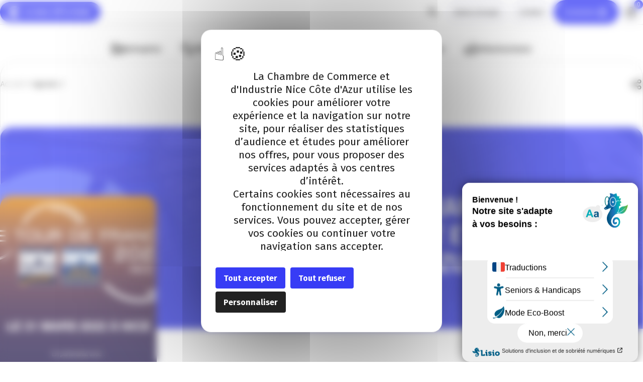

--- FILE ---
content_type: text/html; charset=UTF-8
request_url: https://www.cote-azur.cci.fr/evenement/le-tour-de-france-bfm-business-fait-etape-a-la-cci-nice-cote-dazur/
body_size: 37751
content:
<!doctype html>
<html lang="fr-FR">
  <head>
      <script src="https://tarteaucitron.io/load.js?domain=www.cote-azur.cci.fr&uuid=82568951fb150cb4a116cf6f1b6741dfd75d0e82"></script>
      <!-- Google Tag Manager -->
      <script>
          (function(w,d,s,l,i){w[l]=w[l]||[];w[l].push({'gtm.start':
                  new Date().getTime(),event:'gtm.js'});var f=d.getElementsByTagName(s)[0],
              j=d.createElement(s),dl=l!='dataLayer'?'&l='+l:'';j.async=true;j.src=
              'https://www.googletagmanager.com/gtm.js?id='+i+dl;f.parentNode.insertBefore(j,f);
          })(window,document,'script','dataLayer','GTM-5TT5HHF');
      </script>
      <!-- End Google Tag Manager -->
    <meta charset="utf-8">
    <meta name="viewport" content="width=device-width, initial-scale=1">
    <link rel='stylesheet' id='tribe-events-views-v2-bootstrap-datepicker-styles-css' href='https://www.cote-azur.cci.fr/app/plugins/the-events-calendar/vendor/bootstrap-datepicker/css/bootstrap-datepicker.standalone.min.css?ver=6.2.8.1' media='all' />
<link rel='stylesheet' id='tec-variables-skeleton-css' href='https://www.cote-azur.cci.fr/app/plugins/the-events-calendar/common/src/resources/css/variables-skeleton.min.css?ver=5.1.15.1' media='all' />
<link rel='stylesheet' id='tribe-common-skeleton-style-css' href='https://www.cote-azur.cci.fr/app/plugins/the-events-calendar/common/src/resources/css/common-skeleton.min.css?ver=5.1.15.1' media='all' />
<link rel='stylesheet' id='tribe-tooltipster-css-css' href='https://www.cote-azur.cci.fr/app/plugins/the-events-calendar/common/vendor/tooltipster/tooltipster.bundle.min.css?ver=5.1.15.1' media='all' />
<link rel='stylesheet' id='tribe-events-views-v2-skeleton-css' href='https://www.cote-azur.cci.fr/app/plugins/the-events-calendar/src/resources/css/views-skeleton.min.css?ver=6.2.8.1' media='all' />
<link rel='stylesheet' id='tec-variables-full-css' href='https://www.cote-azur.cci.fr/app/plugins/the-events-calendar/common/src/resources/css/variables-full.min.css?ver=5.1.15.1' media='all' />
<link rel='stylesheet' id='tribe-common-full-style-css' href='https://www.cote-azur.cci.fr/app/plugins/the-events-calendar/common/src/resources/css/common-full.min.css?ver=5.1.15.1' media='all' />
<link rel='stylesheet' id='tribe-events-views-v2-full-css' href='https://www.cote-azur.cci.fr/app/plugins/the-events-calendar/src/resources/css/views-full.min.css?ver=6.2.8.1' media='all' />
<link rel='stylesheet' id='tribe-events-views-v2-print-css' href='https://www.cote-azur.cci.fr/app/plugins/the-events-calendar/src/resources/css/views-print.min.css?ver=6.2.8.1' media='print' />
<meta name='robots' content='index, follow, max-image-preview:large, max-snippet:-1, max-video-preview:-1' />

	<!-- This site is optimized with the Yoast SEO plugin v20.13 - https://yoast.com/wordpress/plugins/seo/ -->
	<title>LE TOUR DE FRANCE BFM BUSINESS FAIT ETAPE À LA CCI NICE COTE D’AZUR - CCI Nice Côte d&#039;Azur</title><link rel="preload" as="style" href="https://fonts.googleapis.com/css2?family=Fira+Sans%3Awght%40400%3B500%3B600%3B700&#038;ver=6.4.1&#038;display=swap" /><link rel="stylesheet" href="https://fonts.googleapis.com/css2?family=Fira+Sans%3Awght%40400%3B500%3B600%3B700&#038;ver=6.4.1&#038;display=swap" media="print" onload="this.media='all'" /><noscript><link rel="stylesheet" href="https://fonts.googleapis.com/css2?family=Fira+Sans%3Awght%40400%3B500%3B600%3B700&#038;ver=6.4.1&#038;display=swap" /></noscript>
	<meta name="description" content="Participez à l&#039;événement LE TOUR DE FRANCE BFM BUSINESS FAIT ETAPE À LA CCI NICE COTE D’AZUR proposé par la Chambre de Commerce et d&#039;Industrie Nice Côte d&#039;Azur" />
	<link rel="canonical" href="https://www.cote-azur.cci.fr/evenement/le-tour-de-france-bfm-business-fait-etape-a-la-cci-nice-cote-dazur/" />
	<meta property="og:locale" content="fr_FR" />
	<meta property="og:type" content="article" />
	<meta property="og:title" content="LE TOUR DE FRANCE BFM BUSINESS FAIT ETAPE À LA CCI NICE COTE D’AZUR - CCI Nice Côte d&#039;Azur" />
	<meta property="og:description" content="Participez à l&#039;événement LE TOUR DE FRANCE BFM BUSINESS FAIT ETAPE À LA CCI NICE COTE D’AZUR proposé par la Chambre de Commerce et d&#039;Industrie Nice Côte d&#039;Azur" />
	<meta property="og:url" content="https://www.cote-azur.cci.fr/evenement/le-tour-de-france-bfm-business-fait-etape-a-la-cci-nice-cote-dazur/" />
	<meta property="og:site_name" content="CCI-Nice" />
	<meta property="article:modified_time" content="2022-03-24T13:44:20+00:00" />
	<meta property="og:image" content="https://www.cote-azur.cci.fr/app/uploads/2022/03/visuel-1256x708_TDF_reprise_NICE.jpg" />
	<meta property="og:image:width" content="1256" />
	<meta property="og:image:height" content="708" />
	<meta property="og:image:type" content="image/jpeg" />
	<meta name="twitter:card" content="summary_large_image" />
	<script type="application/ld+json" class="yoast-schema-graph">{"@context":"https://schema.org","@graph":[{"@type":"WebPage","@id":"https://www.cote-azur.cci.fr/evenement/le-tour-de-france-bfm-business-fait-etape-a-la-cci-nice-cote-dazur/","url":"https://www.cote-azur.cci.fr/evenement/le-tour-de-france-bfm-business-fait-etape-a-la-cci-nice-cote-dazur/","name":"LE TOUR DE FRANCE BFM BUSINESS FAIT ETAPE À LA CCI NICE COTE D’AZUR - CCI Nice Côte d'Azur","isPartOf":{"@id":"https://www.cote-azur.cci.fr/#website"},"primaryImageOfPage":{"@id":"https://www.cote-azur.cci.fr/evenement/le-tour-de-france-bfm-business-fait-etape-a-la-cci-nice-cote-dazur/#primaryimage"},"image":{"@id":"https://www.cote-azur.cci.fr/evenement/le-tour-de-france-bfm-business-fait-etape-a-la-cci-nice-cote-dazur/#primaryimage"},"thumbnailUrl":"https://www.cote-azur.cci.fr/app/uploads/2022/03/visuel-1256x708_TDF_reprise_NICE.jpg","datePublished":"2022-03-24T10:36:09+00:00","dateModified":"2022-03-24T13:44:20+00:00","description":"Participez à l'événement LE TOUR DE FRANCE BFM BUSINESS FAIT ETAPE À LA CCI NICE COTE D’AZUR proposé par la Chambre de Commerce et d'Industrie Nice Côte d'Azur","breadcrumb":{"@id":"https://www.cote-azur.cci.fr/evenement/le-tour-de-france-bfm-business-fait-etape-a-la-cci-nice-cote-dazur/#breadcrumb"},"inLanguage":"fr-FR","potentialAction":[{"@type":"ReadAction","target":["https://www.cote-azur.cci.fr/evenement/le-tour-de-france-bfm-business-fait-etape-a-la-cci-nice-cote-dazur/"]}]},{"@type":"ImageObject","inLanguage":"fr-FR","@id":"https://www.cote-azur.cci.fr/evenement/le-tour-de-france-bfm-business-fait-etape-a-la-cci-nice-cote-dazur/#primaryimage","url":"https://www.cote-azur.cci.fr/app/uploads/2022/03/visuel-1256x708_TDF_reprise_NICE.jpg","contentUrl":"https://www.cote-azur.cci.fr/app/uploads/2022/03/visuel-1256x708_TDF_reprise_NICE.jpg","width":1256,"height":708},{"@type":"BreadcrumbList","@id":"https://www.cote-azur.cci.fr/evenement/le-tour-de-france-bfm-business-fait-etape-a-la-cci-nice-cote-dazur/#breadcrumb","itemListElement":[{"@type":"ListItem","position":1,"name":"Agenda","item":"https://www.cote-azur.cci.fr/agenda/"},{"@type":"ListItem","position":2,"name":"LE TOUR DE FRANCE BFM BUSINESS FAIT ETAPE À LA CCI NICE COTE D’AZUR"}]},{"@type":"WebSite","@id":"https://www.cote-azur.cci.fr/#website","url":"https://www.cote-azur.cci.fr/","name":"CCI-Nice","description":"CCI Nice","publisher":{"@id":"https://www.cote-azur.cci.fr/#organization"},"potentialAction":[{"@type":"SearchAction","target":{"@type":"EntryPoint","urlTemplate":"https://www.cote-azur.cci.fr/?s={search_term_string}"},"query-input":"required name=search_term_string"}],"inLanguage":"fr-FR"},{"@type":"Organization","@id":"https://www.cote-azur.cci.fr/#organization","name":"CCI-Nice","url":"https://www.cote-azur.cci.fr/","logo":{"@type":"ImageObject","inLanguage":"fr-FR","@id":"https://www.cote-azur.cci.fr/#/schema/logo/image/","url":"https://www.cote-azur.cci.fr/app/uploads/2023/11/LogoDefault.svg","contentUrl":"https://www.cote-azur.cci.fr/app/uploads/2023/11/LogoDefault.svg","caption":"CCI-Nice"},"image":{"@id":"https://www.cote-azur.cci.fr/#/schema/logo/image/"}}]}</script>
	<!-- / Yoast SEO plugin. -->


<link rel='dns-prefetch' href='//stats.wp.com' />
<link rel='dns-prefetch' href='//ajax.googleapis.com' />
<link rel='dns-prefetch' href='//fonts.googleapis.com' />
<link rel='dns-prefetch' href='//www.google.com' />
<link rel='dns-prefetch' href='//www.numanis.net' />
<link href='https://fonts.gstatic.com' crossorigin rel='preconnect' />
<link rel='stylesheet' id='woocommerce-pdf-frontend-css-css' href='https://www.cote-azur.cci.fr/app/plugins/woocommerce-pdf-invoice/assets/css/woocommerce-pdf-frontend-css.css?ver=4.18.2' media='all' />
<link rel='stylesheet' id='tribe-events-v2-single-skeleton-css' href='https://www.cote-azur.cci.fr/app/plugins/the-events-calendar/src/resources/css/tribe-events-single-skeleton.min.css?ver=6.2.8.1' media='all' />
<link rel='stylesheet' id='tribe-events-v2-single-skeleton-full-css' href='https://www.cote-azur.cci.fr/app/plugins/the-events-calendar/src/resources/css/tribe-events-single-full.min.css?ver=6.2.8.1' media='all' />
<style id='elasticpress-related-posts-style-inline-css'>
.editor-styles-wrapper .wp-block-elasticpress-related-posts ul,.wp-block-elasticpress-related-posts ul{list-style-type:none;padding:0}.editor-styles-wrapper .wp-block-elasticpress-related-posts ul li a>div{display:inline}

</style>
<link rel='stylesheet' id='ag-block-css' href='https://www.cote-azur.cci.fr/app/plugins/worldline-hosted-checkout-for-woocommerce-premium/inc/assets/css/block.css?ver=1.4.1' media='all' />
<link rel='stylesheet' id='contact-form-7-css' href='https://www.cote-azur.cci.fr/app/plugins/contact-form-7/includes/css/styles.css?ver=5.8.3' media='all' />
<style id='contact-form-7-inline-css'>
.wpcf7 .wpcf7-recaptcha iframe {margin-bottom: 0;}.wpcf7 .wpcf7-recaptcha[data-align="center"] > div {margin: 0 auto;}.wpcf7 .wpcf7-recaptcha[data-align="right"] > div {margin: 0 0 0 auto;}
</style>
<link rel='stylesheet' id='woocommerce-layout-css' href='https://www.cote-azur.cci.fr/app/plugins/woocommerce/assets/css/woocommerce-layout.css?ver=8.3.0' media='all' />
<link rel='stylesheet' id='woocommerce-smallscreen-css' href='https://www.cote-azur.cci.fr/app/plugins/woocommerce/assets/css/woocommerce-smallscreen.css?ver=8.3.0' media='only screen and (max-width: 768px)' />
<style id='woocommerce-inline-inline-css'>
.woocommerce form .form-row .required { visibility: visible; }
</style>
<link rel='stylesheet' id='jquery-ui-style-css' href='//ajax.googleapis.com/ajax/libs/jqueryui/1.13.2/themes/smoothness/jquery-ui.min.css?ver=6.4.1' media='all' />
<link rel='stylesheet' id='wc-bookings-styles-css' href='https://www.cote-azur.cci.fr/app/plugins/woocommerce-bookings/dist/css/frontend.css?ver=1.15.15' media='all' />

<link rel='stylesheet' id='app/0-css' href='https://www.cote-azur.cci.fr/app/themes/ccinca/public/app.d8d9c9b7.css' media='all' />
<script src="https://www.cote-azur.cci.fr/wp/wp-includes/js/dist/vendor/wp-polyfill-inert.min.js?ver=3.1.2" id="wp-polyfill-inert-js"></script>
<script src="https://www.cote-azur.cci.fr/wp/wp-includes/js/dist/vendor/regenerator-runtime.min.js?ver=0.14.0" id="regenerator-runtime-js"></script>
<script src="https://www.cote-azur.cci.fr/wp/wp-includes/js/dist/vendor/wp-polyfill.min.js?ver=3.15.0" id="wp-polyfill-js"></script>
<script src="https://www.cote-azur.cci.fr/wp/wp-includes/js/dist/hooks.min.js?ver=c6aec9a8d4e5a5d543a1" id="wp-hooks-js"></script>
<script src="https://stats.wp.com/w.js?ver=202605" id="woo-tracks-js"></script>
<script src="https://www.cote-azur.cci.fr/wp/wp-includes/js/jquery/jquery.min.js?ver=3.7.1" id="jquery-core-js"></script>
<script src="https://www.cote-azur.cci.fr/wp/wp-includes/js/jquery/jquery-migrate.min.js?ver=3.4.1" id="jquery-migrate-js"></script>
<script src="https://www.cote-azur.cci.fr/app/plugins/the-events-calendar/common/src/resources/js/tribe-common.min.js?ver=5.1.15.1" id="tribe-common-js"></script>
<script src="https://www.cote-azur.cci.fr/app/plugins/the-events-calendar/src/resources/js/views/breakpoints.min.js?ver=6.2.8.1" id="tribe-events-views-v2-breakpoints-js"></script>
<script src="https://www.cote-azur.cci.fr/app/plugins/woocommerce/assets/js/jquery-blockui/jquery.blockUI.min.js?ver=2.7.0-wc.8.3.0" id="jquery-blockui-js" defer data-wp-strategy="defer"></script>
<script id="wc-add-to-cart-js-extra">
var wc_add_to_cart_params = {"ajax_url":"\/wp\/wp-admin\/admin-ajax.php","wc_ajax_url":"\/?wc-ajax=%%endpoint%%","i18n_view_cart":"Voir le panier","cart_url":"https:\/\/www.cote-azur.cci.fr\/panier\/","is_cart":"","cart_redirect_after_add":"no"};
</script>
<script src="https://www.cote-azur.cci.fr/app/plugins/woocommerce/assets/js/frontend/add-to-cart.min.js?ver=8.3.0" id="wc-add-to-cart-js" defer data-wp-strategy="defer"></script>
<script src="https://www.cote-azur.cci.fr/app/plugins/woocommerce/assets/js/js-cookie/js.cookie.min.js?ver=2.1.4-wc.8.3.0" id="js-cookie-js" defer data-wp-strategy="defer"></script>
<script id="woocommerce-js-extra">
var woocommerce_params = {"ajax_url":"\/wp\/wp-admin\/admin-ajax.php","wc_ajax_url":"\/?wc-ajax=%%endpoint%%"};
</script>
<script src="https://www.cote-azur.cci.fr/app/plugins/woocommerce/assets/js/frontend/woocommerce.min.js?ver=8.3.0" id="woocommerce-js" defer data-wp-strategy="defer"></script>
<link rel="https://api.w.org/" href="https://www.cote-azur.cci.fr/wp-json/" /><link rel="alternate" type="application/json" href="https://www.cote-azur.cci.fr/wp-json/wp/v2/tribe_events/20697" /><link rel="EditURI" type="application/rsd+xml" title="RSD" href="https://www.cote-azur.cci.fr/wp/xmlrpc.php?rsd" />
<meta name="generator" content="WordPress 6.4.1" />
<meta name="generator" content="WooCommerce 8.3.0" />
<link rel='shortlink' href='https://www.cote-azur.cci.fr/?p=20697' />
<link rel="alternate" type="application/json+oembed" href="https://www.cote-azur.cci.fr/wp-json/oembed/1.0/embed?url=https%3A%2F%2Fwww.cote-azur.cci.fr%2Fevenement%2Fle-tour-de-france-bfm-business-fait-etape-a-la-cci-nice-cote-dazur%2F" />
<link rel="alternate" type="text/xml+oembed" href="https://www.cote-azur.cci.fr/wp-json/oembed/1.0/embed?url=https%3A%2F%2Fwww.cote-azur.cci.fr%2Fevenement%2Fle-tour-de-france-bfm-business-fait-etape-a-la-cci-nice-cote-dazur%2F&#038;format=xml" />
<script src="https://www.google.com/recaptcha/api.js" async defer></script>
<meta name="tec-api-version" content="v1"><meta name="tec-api-origin" content="https://www.cote-azur.cci.fr"><link rel="alternate" href="https://www.cote-azur.cci.fr/wp-json/tribe/events/v1/events/20697" />	<noscript><style>.woocommerce-product-gallery{ opacity: 1 !important; }</style></noscript>
	
<!-- Meta Pixel Code -->
<script type='text/javascript'>
!function(f,b,e,v,n,t,s){if(f.fbq)return;n=f.fbq=function(){n.callMethod?
n.callMethod.apply(n,arguments):n.queue.push(arguments)};if(!f._fbq)f._fbq=n;
n.push=n;n.loaded=!0;n.version='2.0';n.queue=[];t=b.createElement(e);t.async=!0;
t.src=v;s=b.getElementsByTagName(e)[0];s.parentNode.insertBefore(t,s)}(window,
document,'script','https://connect.facebook.net/en_US/fbevents.js?v=next');
</script>
<!-- End Meta Pixel Code -->

      <script type='text/javascript'>
        var url = window.location.href + '?ob=open-bridge';
        fbq('set', 'openbridge', '1036515646845797', url);
      </script>
    <script type='text/javascript'>fbq('init', '1036515646845797', {}, {
    "agent": "wordpress-6.4.1-3.0.12"
})</script><script type='text/javascript'>
    fbq('track', 'PageView', []);
  </script>
<!-- Meta Pixel Code -->
<noscript>
<img height="1" width="1" style="display:none" alt="fbpx"
src="https://www.facebook.com/tr?id=1036515646845797&ev=PageView&noscript=1" />
</noscript>
<!-- End Meta Pixel Code -->
<link rel="icon" href="https://www.cote-azur.cci.fr/app/uploads/2023/11/favicon2-100x100.png" sizes="32x32" />
<link rel="icon" href="https://www.cote-azur.cci.fr/app/uploads/2023/11/favicon2.png" sizes="192x192" />
<link rel="apple-touch-icon" href="https://www.cote-azur.cci.fr/app/uploads/2023/11/favicon2.png" />
<meta name="msapplication-TileImage" content="https://www.cote-azur.cci.fr/app/uploads/2023/11/favicon2.png" />
  </head>

  <body class="tribe_events-template-default single single-tribe_events postid-20697 wp-custom-logo wp-embed-responsive theme-ccinca woocommerce-no-js tribe-events-page-template tribe-no-js tribe-filter-live page le-tour-de-france-bfm-business-fait-etape-a-la-cci-nice-cote-dazur events-single tribe-events-style-full tribe-events-style-theme">
  <!-- Google Tag Manager (noscript) -->
  <noscript><iframe src="https://www.googletagmanager.com/ns.html?id=GTM-5TT5HHF"
                    height="0" width="0" style="display:none;visibility:hidden"></iframe></noscript>
  <!-- End Google Tag Manager (noscript) -->
        
    <div id="app">
      <a class="sr-only focus:not-sr-only" href="#main">
  Aller au contenu
</a>

<script type="text/javascript">var accesskey="3787";</script>
<script type="text/javascript" src="https://www.numanis.net/accessedition.js" charset="UTF-8"></script>

<div class="overlay"></div>
    <div class="top-bar-wrapper">
        <header class="top-bar">
            <div class="container-fluid">
                <div class="top-bar-content">
                    <a class="brand" href="https://www.cote-azur.cci.fr/" title="Retour à l'accueil">
                        <svg width="199" height="40" viewBox="0 0 199 40" fill="none" xmlns="http://www.w3.org/2000/svg">
<path d="M178.952 0H20.0482C8.97589 0 0 8.9543 0 20C0 31.0457 8.97589 40 20.0482 40H178.952C190.024 40 199 31.0457 199 20C199 8.9543 190.024 0 178.952 0Z" fill="#373CF5"/>
<path d="M17 19.9979C17 26.6161 22.3962 31.9996 29.0282 31.9996C32.1862 31.9996 34.6764 30.8118 36.4238 29.4514L33.8865 26.6255C32.4909 27.6294 30.8601 28.1942 29.0282 28.1942C24.499 28.1942 20.8125 24.5183 20.8125 19.9979C20.8125 15.4776 24.4972 11.8035 29.0282 11.8035C30.2 11.8035 31.3134 12.0531 32.3216 12.4978L33.8338 9.00202C32.3611 8.36028 30.7379 8 29.0282 8C22.3962 8 17 13.3835 17 19.9998V19.9979Z" fill="white"/>
<path d="M22.6163 19.998C22.6163 23.5257 25.4921 26.3947 29.0282 26.3947C30.3824 26.3947 31.7517 25.9125 32.63 25.2557C32.63 25.2557 30.247 22.6062 30.0401 22.3792C29.8257 22.4824 29.3931 22.5893 29.0282 22.5893C27.5987 22.5893 26.4307 21.4297 26.4307 19.9998C26.4307 18.57 27.6043 17.3747 29.0357 17.3747C29.4062 17.3747 29.7711 17.461 30.0927 17.6017L31.5974 14.1566C30.8319 13.8339 29.9836 13.6068 29.0282 13.6068C25.4921 13.6068 22.6163 16.474 22.6163 20.0017V19.998Z" fill="white"/>
<path d="M33.8094 17.5117C34.1386 18.1628 34.4263 19.0522 34.4263 19.9998C34.4263 21.1989 33.9185 22.4973 33.2433 23.3624L35.8163 26.1902C37.2495 24.659 38.2389 22.4373 38.2389 19.9979C38.2389 18.555 37.8777 17.1007 37.2702 15.9017L33.8094 17.5117Z" fill="white"/>
<path d="M32.7411 16.0931L39.2715 13.0401C38.3066 11.6253 36.99 10.3324 35.6451 9.52179L32.7204 16.0724L32.7411 16.0931Z" fill="white"/>
<path d="M54.0808 15.6158C54.5359 15.7866 54.9685 16.0436 55.3748 16.3852L54.3178 17.6424C54.0375 17.4266 53.7629 17.2633 53.4921 17.1564C53.2212 17.0475 52.9316 16.995 52.625 16.995C51.993 16.995 51.4946 17.2614 51.1278 17.7925C50.7629 18.3235 50.5786 19.1435 50.5786 20.2506C50.5786 21.3577 50.761 22.1496 51.1278 22.675C51.4927 23.2022 52.0005 23.4649 52.6513 23.4649C52.9936 23.4649 53.3059 23.3993 53.5861 23.2698C53.8664 23.1384 54.1692 22.9527 54.4927 22.7087L55.482 23.9791C55.1303 24.33 54.7033 24.619 54.203 24.8441C53.7027 25.0693 53.1497 25.1819 52.5441 25.1819C51.677 25.1819 50.9228 24.9924 50.2833 24.6152C49.6419 24.2362 49.1435 23.677 48.7861 22.9339C48.4288 22.1908 48.252 21.2977 48.252 20.2525C48.252 19.2073 48.4344 18.3573 48.8012 17.618C49.1661 16.8787 49.672 16.3195 50.3171 15.9367C50.9623 15.5539 51.6958 15.3625 52.5178 15.3625C53.1046 15.3625 53.6256 15.4488 54.0827 15.6196L54.0808 15.6158Z" fill="white"/>
<path d="M61.5967 15.6158C62.0518 15.7866 62.4844 16.0436 62.8907 16.3852L61.8337 17.6424C61.5534 17.4266 61.2788 17.2633 61.008 17.1564C60.7371 17.0475 60.4475 16.995 60.1409 16.995C59.5089 16.995 59.0105 17.2614 58.6437 17.7925C58.2788 18.3235 58.0945 19.1435 58.0945 20.2506C58.0945 21.3577 58.2769 22.1496 58.6437 22.675C59.0086 23.2022 59.5164 23.4649 60.1672 23.4649C60.5095 23.4649 60.8217 23.3993 61.102 23.2698C61.3822 23.1384 61.6851 22.9527 62.0086 22.7087L62.9979 23.9791C62.6462 24.33 62.2192 24.619 61.7189 24.8441C61.2186 25.0693 60.6656 25.1819 60.06 25.1819C59.1929 25.1819 58.4387 24.9924 57.7992 24.6152C57.1578 24.2362 56.6594 23.677 56.302 22.9339C55.9446 22.1908 55.7678 21.2977 55.7678 20.2525C55.7678 19.2073 55.9503 18.3573 56.3171 17.618C56.682 16.8787 57.1879 16.3195 57.833 15.9367C58.4782 15.5539 59.2117 15.3625 60.0337 15.3625C60.6205 15.3625 61.1415 15.4488 61.5985 15.6196L61.5967 15.6158Z" fill="white"/>
<path d="M66.2067 15.5895V24.953H63.9854V15.5895H66.2067Z" fill="white"/>
<path d="M75.564 24.9511L72.8556 17.6968C72.9459 18.4079 73.0154 19.0366 73.0662 19.5807C73.1151 20.1268 73.1415 20.7723 73.1415 21.5191V24.9511H71.1647V15.5877H73.9277L76.7038 22.857C76.5045 21.6223 76.4067 20.4608 76.4067 19.3706V15.5877H78.3966V24.9511H75.564Z" fill="white"/>
<path d="M82.3634 15.5895V24.953H80.1421V15.5895H82.3634Z" fill="white"/>
<path d="M89.5069 15.6158C89.9621 15.7866 90.3947 16.0436 90.801 16.3852L89.7439 17.6424C89.4637 17.4266 89.1891 17.2633 88.9182 17.1564C88.6474 17.0475 88.3577 16.995 88.0511 16.995C87.4192 16.995 86.9207 17.2614 86.5539 17.7925C86.1891 18.3235 86.0047 19.1435 86.0047 20.2506C86.0047 21.3577 86.1872 22.1496 86.5539 22.675C86.9188 23.2022 87.4267 23.4649 88.0775 23.4649C88.4198 23.4649 88.732 23.3993 89.0122 23.2698C89.2925 23.1384 89.5953 22.9527 89.9188 22.7087L90.9082 23.9791C90.5564 24.33 90.1295 24.619 89.6292 24.8441C89.1289 25.0693 88.5759 25.1819 87.9702 25.1819C87.1032 25.1819 86.3489 24.9924 85.7094 24.6152C85.0681 24.2362 84.5696 23.677 84.2123 22.9339C83.8549 22.1908 83.6781 21.2977 83.6781 20.2525C83.6781 19.2073 83.8605 18.3573 84.2273 17.618C84.5922 16.8787 85.0982 16.3195 85.7433 15.9367C86.3884 15.5539 87.122 15.3625 87.9439 15.3625C88.5307 15.3625 89.0518 15.4488 89.5088 15.6196L89.5069 15.6158Z" fill="white"/>
<path d="M97.653 15.5895L97.4236 17.1695H94.1189V19.4118H97.0041V20.9655H94.1189V23.3561H97.653V24.9511H91.8976V15.5877H97.653V15.5895Z" fill="white"/>
<path d="M107.625 15.6158C108.081 15.7866 108.513 16.0436 108.919 16.3852L107.862 17.6424C107.582 17.4266 107.308 17.2633 107.037 17.1564C106.766 17.0475 106.476 16.995 106.17 16.995C105.538 16.995 105.039 17.2614 104.672 17.7925C104.308 18.3235 104.123 19.1435 104.123 20.2506C104.123 21.3577 104.306 22.1496 104.672 22.675C105.037 23.2022 105.545 23.4649 106.196 23.4649C106.538 23.4649 106.851 23.3993 107.131 23.2698C107.411 23.1384 107.714 22.9527 108.037 22.7087L109.027 23.9791C108.675 24.33 108.248 24.619 107.748 24.8441C107.247 25.0693 106.694 25.1819 106.089 25.1819C105.222 25.1819 104.467 24.9924 103.828 24.6152C103.187 24.2362 102.688 23.677 102.331 22.9339C101.973 22.1908 101.797 21.2977 101.797 20.2525C101.797 19.2073 101.979 18.3573 102.346 17.618C102.711 16.8787 103.217 16.3195 103.862 15.9367C104.507 15.5539 105.24 15.3625 106.062 15.3625C106.649 15.3625 107.17 15.4488 107.627 15.6196L107.625 15.6158Z" fill="white"/>
<path d="M116.659 16.6422C117.404 17.4979 117.776 18.7044 117.776 20.2637C117.776 21.2808 117.607 22.1608 117.269 22.8983C116.93 23.6376 116.443 24.2024 115.805 24.5946C115.17 24.9867 114.412 25.1819 113.537 25.1819C112.662 25.1819 111.906 24.9886 111.276 24.6002C110.644 24.2136 110.159 23.6526 109.82 22.9189C109.482 22.1852 109.313 21.2995 109.313 20.2637C109.313 19.228 109.482 18.3817 109.82 17.6424C110.159 16.903 110.644 16.3382 111.276 15.9461C111.908 15.5539 112.662 15.3587 113.537 15.3587C114.872 15.3587 115.914 15.7866 116.659 16.6422ZM111.737 14.7508L110.966 13.8726L112.888 12.1294H114.188L116.097 13.8726L115.339 14.7508L113.537 13.6155L111.735 14.7508H111.737ZM112.109 17.7568C111.797 18.2747 111.643 19.1097 111.643 20.2637C111.643 21.4178 111.801 22.2546 112.117 22.7763C112.433 23.2979 112.907 23.5606 113.539 23.5606C114.171 23.5606 114.669 23.3017 114.982 22.7838C115.294 22.2659 115.448 21.4253 115.448 20.2637C115.448 19.1022 115.29 18.2635 114.974 17.7512C114.658 17.2371 114.18 16.9819 113.539 16.9819C112.897 16.9819 112.422 17.2408 112.109 17.7587V17.7568Z" fill="white"/>
<path d="M125.048 15.5895L124.832 17.2915H122.516V24.9511H120.295V17.2915H117.871V15.5895H125.048Z" fill="white"/>
<path d="M131.697 15.5895L131.467 17.1695H128.163V19.4118H131.048V20.9655H128.163V23.3561H131.697V24.9511H125.941V15.5877H131.697V15.5895Z" fill="white"/>
<path d="M142.429 16.5822C143.319 17.2446 143.763 18.4586 143.763 20.2225C143.763 21.9863 143.33 23.1835 142.463 23.8909C141.596 24.5983 140.473 24.9511 139.09 24.9511H136.273V15.5877H138.887C140.358 15.5877 141.539 15.9179 142.429 16.5803V16.5822ZM138.494 17.1976V23.3449H139.226C139.958 23.3449 140.512 23.1178 140.892 22.6618C141.272 22.2077 141.46 21.3934 141.46 20.2225C141.46 19.4212 141.366 18.8001 141.176 18.3573C140.986 17.9163 140.729 17.6123 140.405 17.4453C140.08 17.2783 139.679 17.1958 139.2 17.1958H138.496L138.494 17.1976Z" fill="white"/>
<path d="M146.661 14.914C146.877 15.1204 146.986 15.3831 146.986 15.6984C146.986 15.8691 146.956 16.0455 146.898 16.2256C146.84 16.4058 146.738 16.6497 146.593 16.9556L145.726 18.7251H144.63L145.198 16.6178C144.863 16.3833 144.697 16.0736 144.697 15.6852C144.697 15.3794 144.808 15.1223 145.028 14.9159C145.249 14.7095 145.523 14.6044 145.849 14.6044C146.174 14.6044 146.445 14.7076 146.661 14.9159V14.914Z" fill="white"/>
<path d="M152.919 24.9511L152.432 22.9377H149.697L149.223 24.9511H146.921L149.751 15.5877H152.447L155.277 24.9511H152.919ZM152.052 21.3296L151.062 17.1958L150.073 21.3296H152.052Z" fill="white"/>
<path d="M162.018 15.5895V17.2652L157.943 23.1835H162.086L161.87 24.953H155.328V23.2904L159.485 17.3046H155.748V15.5895H162.018Z" fill="white"/>
<path d="M170.388 21.8437C170.388 22.4836 170.251 23.0559 169.974 23.5588C169.7 24.0635 169.286 24.4595 168.735 24.7484C168.184 25.0374 167.512 25.18 166.717 25.18C165.524 25.18 164.618 24.8779 163.995 24.2756C163.373 23.6714 163.06 22.8607 163.06 21.8437V15.5877H165.282V21.748C165.282 22.3522 165.396 22.8007 165.628 23.0915C165.857 23.3843 166.222 23.5306 166.719 23.5306C167.215 23.5306 167.591 23.3843 167.823 23.0915C168.052 22.7988 168.169 22.3503 168.169 21.748V15.5877H170.39V21.8437H170.388Z" fill="white"/>
<path d="M175.1 21.3708H174.233V24.9511H172.011V15.5877H175.085C176.366 15.5877 177.331 15.8222 177.976 16.2895C178.621 16.7586 178.944 17.4735 178.944 18.438C178.944 19.0422 178.8 19.5432 178.512 19.9447C178.222 20.3463 177.767 20.6859 177.144 20.9655L179.527 24.9511H177.022L175.1 21.3708ZM174.233 19.8434H175.168C175.664 19.8434 176.037 19.7308 176.285 19.5057C176.533 19.2805 176.657 18.924 176.657 18.438C176.657 17.9876 176.524 17.6592 176.258 17.451C175.991 17.2446 175.583 17.1395 175.032 17.1395H174.233V19.8434Z" fill="white"/>
</svg>

                    </a>
                    <nav class="menu-top-bar-right">
                                                    <a href="javascript:;" class="btn btn-clear btn-circle btn-search" title="Recherche">
         <svg width="24" height="24" viewBox="0 0 24 24" fill="none" xmlns="http://www.w3.org/2000/svg">
<path d="M20 20L14.4471 14.4795M16.2353 10.0819C16.2353 13.4503 13.5059 16.1637 10.1176 16.1637C6.72941 16.1637 4 13.4503 4 10.0819C4 6.71345 6.72941 4 10.1176 4C13.5059 4 16.2353 6.80702 16.2353 10.0819Z" stroke="#010101" stroke-width="2" stroke-miterlimit="10" stroke-linecap="round" stroke-linejoin="round"/>
</svg>
     
</a>
                                                                            <a href="https://www.cote-azur.cci.fr/notre-groupe/" class="btn btn-gray-50 visible-lg" target="">
     <span class="label">Notre Groupe</span>         
</a>
                                                    <a href="https://www.cote-azur.cci.fr/contact/" class="btn btn-gray-50 visible-lg" target="">
     <span class="label">Contact</span>         
</a>
                                                
                                                                                    <a href="https://www.cote-azur.cci.fr/mon-compte/" class="btn btn-primary btn-account" title="Mon compte">
     <span class="label">Connexion</span>      <svg width="24" height="24" viewBox="0 0 24 24" fill="none" xmlns="http://www.w3.org/2000/svg">
<path d="M12 12C8.7 12 6 14.7 6 18V19H18V18C18 14.7 15.3 12 12 12ZM12 12C14.2 12 16 10.2 16 8C16 5.8 14.2 4 12 4C9.8 4 8 5.8 8 8C8 10.2 9.8 12 12 12Z" stroke="#010101" stroke-width="2" stroke-miterlimit="10" stroke-linejoin="round"/>
</svg>
     
</a>
                                                        <a href="https://www.cote-azur.cci.fr/panier/" class="btn btn-gray-50 btn-circle btn-cart" title="Panier">
         <svg width="24" height="24" viewBox="0 0 24 24" fill="none" xmlns="http://www.w3.org/2000/svg">
<path d="M16 11V7C16 4.8 14.2 3 12 3C9.8 3 8 4.8 8 7V11M5 9H19L20 21H4L5 9Z" stroke="#010101" stroke-width="2" stroke-linecap="round" stroke-linejoin="round"/>
</svg>
     <span class="cart-number">0</span>
</a>
                                                <a href="javascript:;" class="btn btn-clear menu-burger" title="Menu">
         <svg width="24" height="24" viewBox="0 0 24 24" fill="none" xmlns="http://www.w3.org/2000/svg">
<path d="M4 15H20M4 9H20H4Z" stroke="#010101" stroke-width="2" stroke-linecap="round" stroke-linejoin="round"/>
</svg>
     
</a>
                    </nav>
                </div>
            </div>
        </header>
    </div>
    <div class="modal-position">
        <div id="myModal" class="modal">
            <div class="modal-content">
                <span class="close"><svg width="24" height="24" viewBox="0 0 24 24" fill="none" xmlns="http://www.w3.org/2000/svg">
<path d="M8 8L16 16M8 16L16 8L8 16Z" stroke="#010101" stroke-width="2" stroke-linecap="round" stroke-linejoin="round"/>
</svg>
</span>
                <form role="search" method="get" id="searchform" action="https://www.cote-azur.cci.fr/">
                    <div class="text">
                        <input type="text" name="s" id="input-search" placeholder="Saisissez votre recherche...">
                        <button class="icon" type="submit"><svg width="24" height="24" viewBox="0 0 24 24" fill="none" xmlns="http://www.w3.org/2000/svg">
<path d="M20 20L14.4471 14.4795M16.2353 10.0819C16.2353 13.4503 13.5059 16.1637 10.1176 16.1637C6.72941 16.1637 4 13.4503 4 10.0819C4 6.71345 6.72941 4 10.1176 4C13.5059 4 16.2353 6.80702 16.2353 10.0819Z" stroke="#010101" stroke-width="2" stroke-miterlimit="10" stroke-linecap="round" stroke-linejoin="round"/>
</svg>
</button>
                    </div>
                </form>
            </div>
        </div>
</div>
<header class="banner">
    <div class="header-menu-wrapper">
    <span class="border-left"></span>
    <div class="main-nav-wrapper">
        <header class="popin-header">
            <a class="brand" href="https://www.cote-azur.cci.fr/">
                <svg width="42" height="40" viewBox="0 0 42 40" fill="none" xmlns="http://www.w3.org/2000/svg">
<rect width="42" height="40" rx="20" fill="#373CF5"/>
<path d="M10 19.9979C10 26.6161 15.3962 31.9996 22.0282 31.9996C25.1862 31.9996 27.6764 30.8118 29.4238 29.4514L26.8865 26.6255C25.4909 27.6294 23.8601 28.1942 22.0282 28.1942C17.499 28.1942 13.8125 24.5183 13.8125 19.9979C13.8125 15.4776 17.4972 11.8035 22.0282 11.8035C23.2 11.8035 24.3134 12.0531 25.3216 12.4978L26.8338 9.00202C25.3611 8.36028 23.7379 8 22.0282 8C15.3962 8 10 13.3835 10 19.9998V19.9979Z" fill="white"/>
<path d="M15.6163 19.998C15.6163 23.5257 18.4921 26.3947 22.0282 26.3947C23.3824 26.3947 24.7517 25.9125 25.63 25.2557C25.63 25.2557 23.247 22.6062 23.0401 22.3792C22.8257 22.4824 22.3931 22.5893 22.0282 22.5893C20.5987 22.5893 19.4307 21.4297 19.4307 19.9998C19.4307 18.57 20.6043 17.3747 22.0357 17.3747C22.4062 17.3747 22.7711 17.461 23.0927 17.6017L24.5974 14.1566C23.8319 13.8339 22.9836 13.6068 22.0282 13.6068C18.4921 13.6068 15.6163 16.474 15.6163 20.0017V19.998Z" fill="white"/>
<path d="M26.8094 17.5117C27.1386 18.1628 27.4263 19.0522 27.4263 19.9998C27.4263 21.1989 26.9185 22.4973 26.2433 23.3624L28.8163 26.1902C30.2495 24.659 31.2389 22.4373 31.2389 19.9979C31.2389 18.555 30.8777 17.1007 30.2702 15.9017L26.8094 17.5117Z" fill="white"/>
<path d="M25.7411 16.0931L32.2715 13.0401C31.3066 11.6253 29.99 10.3324 28.6451 9.52179L25.7204 16.0724L25.7411 16.0931Z" fill="white"/>
</svg>

            </a>
            <a href="javascript:;" class="btn btn-gray-50 btn-circle menu-back" >
         <svg width="24" height="24" viewBox="0 0 24 24" fill="none" xmlns="http://www.w3.org/2000/svg">
<path d="M4 12H20M10.2222 18L4 12L10.2222 18ZM4 12L10.2222 6L4 12Z" stroke="#010101" stroke-width="2" stroke-linecap="round" stroke-linejoin="round"/>
</svg>
     
</a>
            <a href="javascript:;" class="btn btn-gray-50 btn-circle menu-close" >
         <svg width="24" height="24" viewBox="0 0 24 24" fill="none" xmlns="http://www.w3.org/2000/svg">
<path d="M8 8L16 16M8 16L16 8L8 16Z" stroke="#010101" stroke-width="2" stroke-linecap="round" stroke-linejoin="round"/>
</svg>
     
</a>
        </header>
        <div class="scroll-mobile">
            <nav class="container-fluid main-nav">
                                                                                <a href="#panel-25486" class="btn btn-clear menu-item menu-id-25486 icon-left" >
     <span class="label">Entreprise</span>      <svg width="24" height="24" viewBox="0 0 24 24" fill="none" xmlns="http://www.w3.org/2000/svg">
<g clip-path="url(#clip0_2641_13393)">
<path d="M14.25 23.25V11.25C14.25 10.8522 14.408 10.4706 14.6893 10.1893C14.9706 9.90804 15.3522 9.75 15.75 9.75M15.75 9.75H21.75M15.75 9.75L18.75 5.25L21.75 9.75M21.75 9.75C22.1478 9.75 22.5294 9.90804 22.8107 10.1893C23.092 10.4706 23.25 10.8522 23.25 11.25V23.25M14.25 14.25H23.25M14.25 18.75H23.25M0.75 23.25V5.25L6 0.75L11.25 5.25V23.25L0.75 18L11.25 12.75L0.75 7.5M0.75 6H11.25" stroke="#010101" stroke-width="1.5" stroke-linecap="round" stroke-linejoin="round"/>
</g>
<defs>
<clipPath id="clip0_2641_13393">
<rect width="24" height="24" fill="white"/>
</clipPath>
</defs>
</svg>
     
</a>
                                                                                                    <a href="#panel-27412" class="btn btn-clear menu-item menu-id-27412 icon-left" >
     <span class="label">Filières</span>      <svg width="24" height="24" viewBox="0 0 24 24" fill="none" xmlns="http://www.w3.org/2000/svg">
<g clip-path="url(#clip0_7960_20207)">
<path d="M10.468 11.6221V9.95742C10.468 7.7004 8.86462 5.87231 6.89356 5.87231C5.68845 5.87231 4.62633 6.54636 3.98292 7.58806C3.5642 8.25189 3.31909 9.07912 3.31909 9.95742V11.6119" stroke="black" stroke-width="1.5" stroke-miterlimit="10"/>
<path d="M6.89351 4.85098C8.02158 4.85098 8.93606 3.93649 8.93606 2.80842C8.93606 1.68035 8.02158 0.765869 6.89351 0.765869C5.76543 0.765869 4.85095 1.68035 4.85095 2.80842C4.85095 3.93649 5.76543 4.85098 6.89351 4.85098Z" stroke="black" stroke-width="1.5" stroke-miterlimit="10"/>
<path d="M10.0494 8.02734C11.8366 8.40522 13.0213 9.07926 13.0213 9.86564C13.0213 11.0503 10.2741 12.0001 6.89365 12.0001C3.51323 12.0001 0.765991 11.0401 0.765991 9.86564C0.765991 9.08947 1.96088 8.40522 3.73791 8.02734" stroke="black" stroke-width="1.5" stroke-miterlimit="10"/>
<path d="M15.0638 2.80859C17.3209 2.80859 19.1489 4.63668 19.1489 6.8937" stroke="#010101" stroke-width="1.5" stroke-linecap="round" stroke-linejoin="round"/>
<path d="M7.64932 19.1488C5.39229 19.1488 3.56421 17.3207 3.56421 15.0637" stroke="#010101" stroke-width="1.5" stroke-linecap="round" stroke-linejoin="round"/>
<path d="M20.6809 22.8562V21.1916C20.6809 18.9345 19.0775 17.1064 17.1065 17.1064C15.9013 17.1064 14.8392 17.7805 14.1958 18.8222C13.7771 19.486 13.532 20.3133 13.532 21.1916V22.846" stroke="black" stroke-width="1.5" stroke-miterlimit="10"/>
<path d="M17.1064 16.0851C18.2345 16.0851 19.1489 15.1706 19.1489 14.0426C19.1489 12.9145 18.2345 12 17.1064 12C15.9783 12 15.0638 12.9145 15.0638 14.0426C15.0638 15.1706 15.9783 16.0851 17.1064 16.0851Z" stroke="black" stroke-width="1.5" stroke-miterlimit="10"/>
<path d="M20.2622 19.2612C22.0494 19.6391 23.2341 20.3131 23.2341 21.0995C23.2341 22.2842 20.4868 23.234 17.1064 23.234C13.726 23.234 10.9788 22.274 10.9788 21.0995C10.9788 20.3234 12.1737 19.6391 13.9507 19.2612" stroke="black" stroke-width="1.5" stroke-miterlimit="10"/>
</g>
<defs>
<clipPath id="clip0_7960_20207">
<rect width="24" height="24" fill="white"/>
</clipPath>
</defs>
</svg>
     
</a>
                                                                                                    <a href="#panel-25493" class="btn btn-clear menu-item menu-id-25493 icon-left" >
     <span class="label">Territoire</span>      <svg width="24" height="24" viewBox="0 0 24 24" fill="none" xmlns="http://www.w3.org/2000/svg">
<g clip-path="url(#clip0_2641_13465)">
<path d="M13.5 14.248C15.5711 14.248 17.25 12.5691 17.25 10.498C17.25 8.42698 15.5711 6.74805 13.5 6.74805C11.4289 6.74805 9.75 8.42698 9.75 10.498C9.75 12.5691 11.4289 14.248 13.5 14.248ZM13.5 14.248V18.748M13.5 18.748C12.2574 18.748 11.25 19.7554 11.25 20.998C11.25 22.2407 12.2574 23.248 13.5 23.248C14.7426 23.248 15.75 22.2407 15.75 20.998C15.75 19.7554 14.7426 18.748 13.5 18.748ZM16.1514 7.84794L19.4114 4.58794M16.794 12.292L19.079 14.577M10.8508 13.147L4.58984 19.408M10.0014 9.14896L5.61035 6.51396M23.25 2.99805C23.25 4.24069 22.2426 5.24805 21 5.24805C19.7574 5.24805 18.75 4.24069 18.75 2.99805C18.75 1.75541 19.7574 0.748047 21 0.748047C22.2426 0.748047 23.25 1.75541 23.25 2.99805ZM23.25 15.748C23.25 16.9907 22.2426 17.998 21 17.998C19.7574 17.998 18.75 16.9907 18.75 15.748C18.75 14.5054 19.7574 13.498 21 13.498C22.2426 13.498 23.25 14.5054 23.25 15.748ZM5.25 20.998C5.25 22.2407 4.24264 23.248 3 23.248C1.75736 23.248 0.75 22.2407 0.75 20.998C0.75 19.7554 1.75736 18.748 3 18.748C4.24264 18.748 5.25 19.7554 5.25 20.998ZM6 5.24805C6 6.49069 4.99264 7.49805 3.75 7.49805C2.50736 7.49805 1.5 6.49069 1.5 5.24805C1.5 4.00541 2.50736 2.99805 3.75 2.99805C4.99264 2.99805 6 4.00541 6 5.24805Z" stroke="#010101" stroke-width="1.5" stroke-linecap="round" stroke-linejoin="round"/>
</g>
<defs>
<clipPath id="clip0_2641_13465">
<rect width="24" height="24" fill="white"/>
</clipPath>
</defs>
</svg>
     
</a>
                                                                                                    <a href="https://www.cote-azur.cci.fr/etudes-et-data/" class="btn btn-clear menu-item menu-id-25494 icon-left" >
     <span class="label">Etudes et Data</span>      <svg width="24" height="24" viewBox="0 0 24 24" fill="none" xmlns="http://www.w3.org/2000/svg">
<g clip-path="url(#clip0_2540_11973)">
<path d="M8.17301 18.219C6.23033 17.576 4.20446 17.2189 2.15901 17.159C1.77727 17.138 1.41818 16.9711 1.15596 16.6929C0.893733 16.4146 0.748409 16.0463 0.750013 15.664V2.3C0.749517 2.09395 0.791478 1.89001 0.873279 1.70089C0.955079 1.51178 1.07497 1.34154 1.22546 1.2008C1.37596 1.06007 1.55383 0.951843 1.748 0.882885C1.94217 0.813926 2.14846 0.78571 2.35401 0.799997C8.67801 1.131 12 3.388 12 5.114M12 5.114C12 3.4 15.715 1.157 21.641 0.805997C21.847 0.79099 22.0538 0.818671 22.2486 0.887304C22.4433 0.955938 22.6218 1.06405 22.7729 1.20486C22.9239 1.34567 23.0443 1.51615 23.1264 1.70563C23.2085 1.89511 23.2506 2.0995 23.25 2.306V14.906M12 5.114V9.001M9.34201 6.548C7.54136 5.89777 5.67053 5.46145 3.76801 5.248M19.414 9.221C19.76 9.165 20.1143 9.11333 20.477 9.066M9.34201 10.363C7.53988 9.7178 5.66964 9.28162 3.76801 9.063M9.34201 14.406C7.52289 13.759 5.63555 13.3228 3.71701 13.106M14.9 6.555C16.72 5.90756 18.6084 5.47137 20.528 5.255M23.136 23.251L23.236 22.129C23.302 21.4027 23.1011 20.6772 22.671 20.0882C22.2409 19.4993 21.611 19.0872 20.899 18.929L17.248 18.118V12.376C17.248 11.8787 17.0505 11.4018 16.6988 11.0502C16.3472 10.6985 15.8703 10.501 15.373 10.501C14.8757 10.501 14.3988 10.6985 14.0472 11.0502C13.6956 11.4018 13.498 11.8787 13.498 12.376V21.581L12.021 20.473C11.7258 20.2519 11.3607 20.1446 10.9928 20.1709C10.6249 20.1972 10.2788 20.3552 10.018 20.616C9.7572 20.8768 9.59917 21.2229 9.5729 21.5908C9.54664 21.9587 9.6539 22.3238 9.87501 22.619L10.349 23.251" stroke="#010101" stroke-width="1.5" stroke-linecap="round" stroke-linejoin="round"/>
</g>
<defs>
<clipPath id="clip0_2540_11973">
<rect width="24" height="24" fill="white"/>
</clipPath>
</defs>
</svg>
     
</a>
                                                                                                    <a href="#panel-25495" class="btn btn-clear menu-item menu-id-25495 icon-left" >
     <span class="label">Formation</span>      <svg width="24" height="24" viewBox="0 0 24 24" fill="none" xmlns="http://www.w3.org/2000/svg">
<path d="M4.99964 19.251V20.251C4.99147 20.4421 5.04407 20.6309 5.14989 20.7903C5.25572 20.9497 5.40932 21.0714 5.58864 21.138L12.4996 23.251M12.4996 23.251V14.418M12.4996 23.251L19.425 21.144C19.6046 21.0779 19.7584 20.9562 19.8642 20.7967C19.9699 20.6372 20.022 20.4482 20.013 20.257V19.1M12.4996 14.418L6.02664 12.045C5.89846 12.0101 5.76371 12.007 5.63407 12.036C5.50443 12.0649 5.3838 12.1251 5.28264 12.2112C5.18147 12.2973 5.10283 12.4067 5.05352 12.5301C5.0042 12.6534 4.98571 12.7869 4.99964 12.919V14.763M12.4996 14.418L18.986 12.045C19.1142 12.0101 19.2489 12.007 19.3786 12.036C19.5082 12.0649 19.6289 12.1251 19.73 12.2112C19.8312 12.2972 19.9098 12.4067 19.9591 12.53C20.0085 12.6534 20.0269 12.7869 20.013 12.919V14.907M6.48702 18.358C6.48702 18.858 5.92402 19.258 5.23602 19.251C3.85802 19.245 2.74502 18.435 2.75002 17.441V16.541C2.75002 15.548 3.87502 14.748 5.25002 14.754C5.93902 14.754 6.49502 15.162 6.49302 15.654L6.48702 18.358ZM17.757 18.358C17.757 18.858 18.32 19.258 19.01 19.251C20.39 19.245 21.505 18.435 21.5 17.441V16.541C21.5 15.548 20.373 14.748 18.993 14.754C18.304 14.754 17.746 15.162 17.749 15.654L17.757 18.358ZM16.6367 4.87598C16.6367 7.15415 14.7899 9.00098 12.5117 9.00098C10.2336 9.00098 8.38674 7.15415 8.38674 4.87598C8.38674 2.5978 10.2336 0.750977 12.5117 0.750977C14.7899 0.750977 16.6367 2.5978 16.6367 4.87598Z" stroke="#010101" stroke-width="1.5" stroke-linecap="round" stroke-linejoin="round"/>
</svg>
     
</a>
                                                                                                    <a href="#panel-25496" class="btn btn-clear menu-item menu-id-25496 icon-left" >
     <span class="label">Infrastructures</span>      <svg width="24" height="24" viewBox="0 0 24 24" fill="none" xmlns="http://www.w3.org/2000/svg">
<g clip-path="url(#clip0_2641_13469)">
<path d="M0.750018 23.25C1.56445 23.3508 2.39112 23.2684 3.16966 23.0089C3.9482 22.7494 4.65895 22.3193 5.25002 21.75C5.67634 22.2222 6.19701 22.5997 6.77837 22.8581C7.35973 23.1164 7.98883 23.2499 8.62502 23.2499C9.2612 23.2499 9.89031 23.1164 10.4717 22.8581C11.053 22.5997 11.5737 22.2222 12 21.75C12.4263 22.2222 12.947 22.5997 13.5284 22.8581C14.1097 23.1164 14.7388 23.2499 15.375 23.2499C16.0112 23.2499 16.6403 23.1164 17.2217 22.8581C17.803 22.5997 18.3237 22.2222 18.75 21.75C19.3411 22.3193 20.0518 22.7494 20.8304 23.0089C21.6089 23.2684 22.4356 23.3508 23.25 23.25M22.881 20.2L23.145 18.089C23.158 17.9834 23.1485 17.8763 23.117 17.7747C23.0855 17.6731 23.0328 17.5794 22.9624 17.4997C22.892 17.42 22.8054 17.3562 22.7085 17.3124C22.6115 17.2687 22.5064 17.2461 22.4 17.246H1.50002C1.39575 17.246 1.29262 17.2677 1.1972 17.3098C1.10178 17.3518 1.01617 17.4133 0.945802 17.4902C0.875438 17.5672 0.821869 17.6579 0.788505 17.7567C0.755142 17.8555 0.742716 17.9601 0.752018 18.064C0.82185 18.8412 1.00304 19.6043 1.29002 20.33M2.25002 13.5H8.25002M2.25002 13.5V17.25H8.25002V13.5M2.25002 13.5V11.25C2.25002 10.8522 2.40805 10.4706 2.68936 10.1893C2.97066 9.90804 3.35219 9.75 3.75002 9.75H8.25002M8.25002 13.5H15.75M8.25002 13.5V9.75M8.25002 9.75H15.75M18.75 6.75H15.75M19.5 3.75V0.75M21.75 17.25H15.75V5.25C15.75 4.85218 15.9081 4.47064 16.1894 4.18934C16.4707 3.90804 16.8522 3.75 17.25 3.75H20.25C20.6478 3.75 21.0294 3.90804 21.3107 4.18934C21.592 4.47064 21.75 4.85218 21.75 5.25V17.25Z" stroke="#010101" stroke-width="1.5" stroke-linecap="round" stroke-linejoin="round"/>
</g>
<defs>
<clipPath id="clip0_2641_13469">
<rect width="24" height="24" fill="white"/>
</clipPath>
</defs>
</svg>
     
</a>
                                                </nav>
            <div class="menu-addons-mobile">
                <div class="push-event">
    <p class="title">En ce moment</p>
    <figure>
        <img src="https://www.cote-azur.cci.fr/app/themes/ccinca/resources/images/push-event.webp" width="285" height="101" alt="Push évènements"/>
    </figure>
    <div class="btn-wrapper">
        <a href="https://www.cote-azur.cci.fr/actualite/" class="btn btn-primary" >
     <span class="label">Actualités</span>         
</a>
        <a href="https://www.cote-azur.cci.fr/agenda/" class="btn btn-primary" >
     <span class="label">Événements</span>         
</a>
    </div>
</div>
                <nav class="socials">
        <a href="https://fr.linkedin.com/company/cci-nice-c-te-d%27azur" target="_blank" rel="noopener noreferrer" title="Linkedin">
        <span class="sr-only">Voir notre page <span lang="en">Linkedin</span> (nouvelle fenêtre)</span>
        <svg width="25" height="24" viewBox="0 0 25 24" fill="none" xmlns="http://www.w3.org/2000/svg">
<path fill-rule="evenodd" clip-rule="evenodd" d="M22.3 21H17.9239V14.6723C17.9239 13.016 17.2394 11.8853 15.7342 11.8853C14.5828 11.8853 13.9425 12.6483 13.6445 13.3837C13.5327 13.6476 13.5502 14.0153 13.5502 14.383V21H9.21487C9.21487 21 9.27075 9.79107 9.21487 8.77218H13.5502V10.6912C13.8063 9.85215 15.1916 8.65461 17.4024 8.65461C20.1451 8.65461 22.3 10.4135 22.3 14.2009V21ZM4.83064 7.24269H4.80271C3.40572 7.24269 2.5 6.30793 2.5 5.12307C2.5 3.91515 3.43249 3 4.85742 3C6.28118 3 7.15663 3.91286 7.18457 5.11962C7.18457 6.30448 6.28118 7.24269 4.83064 7.24269ZM2.99941 8.77218H6.85861V21H2.99941V8.77218Z" fill="#010101"/>
</svg>

    </a>
        <a href="https://www.facebook.com/cci.nice.cote.dazur/" target="_blank" rel="noopener noreferrer" title="Facebook">
        <span class="sr-only">Voir notre page <span lang="en">Facebook</span> (nouvelle fenêtre)</span>
        <svg width="25" height="24" viewBox="0 0 25 24" fill="none" xmlns="http://www.w3.org/2000/svg">
<path d="M22.5 3.08333V20.9167C22.5 21.5 22 22 21.4167 22H16.3333V14.25H18.9167L19.3333 11.25H16.3333V9.33333C16.3333 8.5 16.5833 7.83333 17.8333 7.83333H19.4167V5.16667C19.1667 5.16667 18.1667 5.08333 17.0833 5.08333C14.75 5.08333 13.1667 6.5 13.1667 9.08333V11.3333H10.5833V14.3333H13.1667V22H3.58333C3 22 2.5 21.5 2.5 20.9167V3.08333C2.5 2.5 3 2 3.58333 2H21.4167C22 2 22.5 2.5 22.5 3.08333Z" fill="#010101"/>
</svg>

    </a>
        <a href="https://twitter.com/CCIcotedazur?ref_src=twsrc%5Egoogle%7Ctwcamp%5Eserp%7Ctwgr%5Eauthor" target="_blank" rel="noopener noreferrer" title="Twitter">
        <span class="sr-only">Voir notre page <span lang="en">Twitter</span> (nouvelle fenêtre)</span>
        <svg width="24" height="24" viewBox="0 0 24 24" fill="none" xmlns="http://www.w3.org/2000/svg">
<path d="M13.6842 10.6218L20.2411 3H18.6873L12.994 9.61788L8.44682 3H3.20215L10.0784 13.0074L3.20215 21H4.75599L10.7682 14.0113L15.5704 21H20.8151L13.6839 10.6218H13.6842ZM11.556 13.0956L10.8593 12.0991L5.31586 4.16971H7.70248L12.1761 10.5689L12.8728 11.5655L18.688 19.8835H16.3014L11.556 13.096V13.0956Z" fill="#010101"/>
</svg>

    </a>
        <a href="https://www.youtube.com/user/ccinicecotedazur/featured?disable_polymer=1" target="_blank" rel="noopener noreferrer" title="Youtube">
        <span class="sr-only">Voir notre page <span lang="en">Youtube</span> (nouvelle fenêtre)</span>
        <svg width="25" height="24" viewBox="0 0 25 24" fill="none" xmlns="http://www.w3.org/2000/svg">
<path d="M22.1364 7.22078C21.9026 6.4026 21.2013 5.7013 20.3831 5.46753C18.7468 5 12.5519 5 12.5519 5C12.5519 5 6.24026 5 4.72078 5.46753C3.78571 5.7013 3.2013 6.28571 2.96753 7.22078C2.5 8.74026 2.5 12.013 2.5 12.013C2.5 12.013 2.5 15.2857 2.96753 16.8052C3.2013 17.6234 3.9026 18.3247 4.72078 18.5584C6.24026 19.026 12.5519 19.026 12.5519 19.026C12.5519 19.026 18.8636 19.026 20.3831 18.5584C21.2013 18.3247 21.9026 17.6234 22.1364 16.8052C22.487 15.2857 22.487 12.013 22.487 12.013C22.487 12.013 22.6039 8.74026 22.1364 7.22078ZM10.5649 15.0519V8.97403L15.7078 12.013L10.5649 15.0519Z" fill="#010101"/>
</svg>

    </a>
    </nav>
            </div>
        </div>
    </div>
    <div class="submenu">
                                <div class="submenu-panel" id="panel-25486" data-color="#07c9c3">
                <div class="container-fluid">
                    <p class="surtitle">Solutions</p>
                    <p class="submenu-title">Entreprise</p>
                    <div class="submenu-wrapper">
                        <div class="submenu-list-wrapper">
                            <nav>
                                                                    <a href="https://www.cote-azur.cci.fr/rubrique/connaitre-son-environnement/" class="submenu-item" target="">
                                        <figure class="icone"><img width="150" height="150" src="https://www.cote-azur.cci.fr/app/uploads/2023/11/visuel-rubrique-Comprendre-analyser-marche-1-150x150.jpg" class="attachment-thumbnail size-thumbnail" alt="" decoding="async" loading="lazy" srcset="https://www.cote-azur.cci.fr/app/uploads/2023/11/visuel-rubrique-Comprendre-analyser-marche-1-150x150.jpg 150w, https://www.cote-azur.cci.fr/app/uploads/2023/11/visuel-rubrique-Comprendre-analyser-marche-1-500x500.jpg 500w, https://www.cote-azur.cci.fr/app/uploads/2023/11/visuel-rubrique-Comprendre-analyser-marche-1-300x300.jpg 300w, https://www.cote-azur.cci.fr/app/uploads/2023/11/visuel-rubrique-Comprendre-analyser-marche-1-100x100.jpg 100w" sizes="(max-width: 150px) 100vw, 150px" /></figure>
                                        <span>Connaître son environnement</span>
                                        <svg xmlns="http://www.w3.org/2000/svg" width="24" height="24" fill="none"><g clip-path="url(#a)"><rect width="24" height="24" fill="#373CF5" rx="12"/><path stroke="#fff" stroke-linecap="round" stroke-linejoin="round" stroke-width="2" d="m11 15 3-3-3-3"/></g><defs><clipPath id="a"><rect width="24" height="24" fill="#000" rx="12"/></clipPath></defs></svg>

                                    </a>
                                                                    <a href="https://www.cote-azur.cci.fr/rubrique/creer-ou-reprendre-une-entreprise/" class="submenu-item" target="">
                                        <figure class="icone"><img width="150" height="150" src="https://www.cote-azur.cci.fr/app/uploads/2023/11/visuel-rubrique-Creer-reprendre-150x150.jpg" class="attachment-thumbnail size-thumbnail" alt="Réunion professionnelle dans une salle de conférence, groupe de personnes en train de discuter un projet d’entreprise, accompagnée par la Chambre de Commerce et d’Industrie (CCI) Nice Côte d’Azur." decoding="async" loading="lazy" srcset="https://www.cote-azur.cci.fr/app/uploads/2023/11/visuel-rubrique-Creer-reprendre-150x150.jpg 150w, https://www.cote-azur.cci.fr/app/uploads/2023/11/visuel-rubrique-Creer-reprendre-500x500.jpg 500w, https://www.cote-azur.cci.fr/app/uploads/2023/11/visuel-rubrique-Creer-reprendre-300x300.jpg 300w, https://www.cote-azur.cci.fr/app/uploads/2023/11/visuel-rubrique-Creer-reprendre-100x100.jpg 100w" sizes="(max-width: 150px) 100vw, 150px" /></figure>
                                        <span>Créer ou reprendre une entreprise</span>
                                        <svg xmlns="http://www.w3.org/2000/svg" width="24" height="24" fill="none"><g clip-path="url(#a)"><rect width="24" height="24" fill="#373CF5" rx="12"/><path stroke="#fff" stroke-linecap="round" stroke-linejoin="round" stroke-width="2" d="m11 15 3-3-3-3"/></g><defs><clipPath id="a"><rect width="24" height="24" fill="#000" rx="12"/></clipPath></defs></svg>

                                    </a>
                                                                    <a href="https://www.cote-azur.cci.fr/rubrique/developper-chiffre-affaires/" class="submenu-item" target="">
                                        <figure class="icone"><img width="150" height="150" src="https://www.cote-azur.cci.fr/app/uploads/2023/11/visuel-rubrique-Dev-chiffre-affaires-150x150.jpg" class="attachment-thumbnail size-thumbnail" alt="" decoding="async" loading="lazy" srcset="https://www.cote-azur.cci.fr/app/uploads/2023/11/visuel-rubrique-Dev-chiffre-affaires-150x150.jpg 150w, https://www.cote-azur.cci.fr/app/uploads/2023/11/visuel-rubrique-Dev-chiffre-affaires-500x500.jpg 500w, https://www.cote-azur.cci.fr/app/uploads/2023/11/visuel-rubrique-Dev-chiffre-affaires-300x300.jpg 300w, https://www.cote-azur.cci.fr/app/uploads/2023/11/visuel-rubrique-Dev-chiffre-affaires-100x100.jpg 100w" sizes="(max-width: 150px) 100vw, 150px" /></figure>
                                        <span>Développer son chiffre d&#039;affaires</span>
                                        <svg xmlns="http://www.w3.org/2000/svg" width="24" height="24" fill="none"><g clip-path="url(#a)"><rect width="24" height="24" fill="#373CF5" rx="12"/><path stroke="#fff" stroke-linecap="round" stroke-linejoin="round" stroke-width="2" d="m11 15 3-3-3-3"/></g><defs><clipPath id="a"><rect width="24" height="24" fill="#000" rx="12"/></clipPath></defs></svg>

                                    </a>
                                                                    <a href="https://www.cote-azur.cci.fr/rubrique/engager-developpement-durable/" class="submenu-item" target="">
                                        <figure class="icone"><img width="150" height="150" src="https://www.cote-azur.cci.fr/app/uploads/2023/11/visuel-rubrique-Engager-developpement-durable-150x150.jpg" class="attachment-thumbnail size-thumbnail" alt="" decoding="async" loading="lazy" srcset="https://www.cote-azur.cci.fr/app/uploads/2023/11/visuel-rubrique-Engager-developpement-durable-150x150.jpg 150w, https://www.cote-azur.cci.fr/app/uploads/2023/11/visuel-rubrique-Engager-developpement-durable-500x500.jpg 500w, https://www.cote-azur.cci.fr/app/uploads/2023/11/visuel-rubrique-Engager-developpement-durable-300x300.jpg 300w, https://www.cote-azur.cci.fr/app/uploads/2023/11/visuel-rubrique-Engager-developpement-durable-100x100.jpg 100w" sizes="(max-width: 150px) 100vw, 150px" /></figure>
                                        <span>S&#039;engager dans le développement durable</span>
                                        <svg xmlns="http://www.w3.org/2000/svg" width="24" height="24" fill="none"><g clip-path="url(#a)"><rect width="24" height="24" fill="#373CF5" rx="12"/><path stroke="#fff" stroke-linecap="round" stroke-linejoin="round" stroke-width="2" d="m11 15 3-3-3-3"/></g><defs><clipPath id="a"><rect width="24" height="24" fill="#000" rx="12"/></clipPath></defs></svg>

                                    </a>
                                                                    <a href="https://www.cote-azur.cci.fr/rubrique/transformation-numerique/" class="submenu-item" target="">
                                        <figure class="icone"><img width="150" height="150" src="https://www.cote-azur.cci.fr/app/uploads/2023/11/visuel-rubrique-Engager-transf-numerique-150x150.jpg" class="attachment-thumbnail size-thumbnail" alt="" decoding="async" loading="lazy" srcset="https://www.cote-azur.cci.fr/app/uploads/2023/11/visuel-rubrique-Engager-transf-numerique-150x150.jpg 150w, https://www.cote-azur.cci.fr/app/uploads/2023/11/visuel-rubrique-Engager-transf-numerique-500x500.jpg 500w, https://www.cote-azur.cci.fr/app/uploads/2023/11/visuel-rubrique-Engager-transf-numerique-300x300.jpg 300w, https://www.cote-azur.cci.fr/app/uploads/2023/11/visuel-rubrique-Engager-transf-numerique-100x100.jpg 100w" sizes="(max-width: 150px) 100vw, 150px" /></figure>
                                        <span>Engager sa transformation numérique</span>
                                        <svg xmlns="http://www.w3.org/2000/svg" width="24" height="24" fill="none"><g clip-path="url(#a)"><rect width="24" height="24" fill="#373CF5" rx="12"/><path stroke="#fff" stroke-linecap="round" stroke-linejoin="round" stroke-width="2" d="m11 15 3-3-3-3"/></g><defs><clipPath id="a"><rect width="24" height="24" fill="#000" rx="12"/></clipPath></defs></svg>

                                    </a>
                                                                    <a href="https://www.cote-azur.cci.fr/rubrique/recruter-former/" class="submenu-item" target="">
                                        <figure class="icone"><img width="150" height="150" src="https://www.cote-azur.cci.fr/app/uploads/2019/11/CC-Nice-TPE-comment-recruter-efficacement-le-bon-profil-150x150.jpeg" class="attachment-thumbnail size-thumbnail" alt="réussir son recrutement / comment recruter le bon profil" decoding="async" loading="lazy" srcset="https://www.cote-azur.cci.fr/app/uploads/2019/11/CC-Nice-TPE-comment-recruter-efficacement-le-bon-profil-150x150.jpeg 150w, https://www.cote-azur.cci.fr/app/uploads/2019/11/CC-Nice-TPE-comment-recruter-efficacement-le-bon-profil-300x300.jpeg 300w, https://www.cote-azur.cci.fr/app/uploads/2019/11/CC-Nice-TPE-comment-recruter-efficacement-le-bon-profil-100x100.jpeg 100w" sizes="(max-width: 150px) 100vw, 150px" /></figure>
                                        <span>Gérer ses ressources humaines</span>
                                        <svg xmlns="http://www.w3.org/2000/svg" width="24" height="24" fill="none"><g clip-path="url(#a)"><rect width="24" height="24" fill="#373CF5" rx="12"/><path stroke="#fff" stroke-linecap="round" stroke-linejoin="round" stroke-width="2" d="m11 15 3-3-3-3"/></g><defs><clipPath id="a"><rect width="24" height="24" fill="#000" rx="12"/></clipPath></defs></svg>

                                    </a>
                                                                    <a href="https://www.cote-azur.cci.fr/rubrique/environnement-competitif/" class="submenu-item" target="">
                                        <figure class="icone"><img width="150" height="150" src="https://www.cote-azur.cci.fr/app/uploads/2023/11/visuel-rubrique-Demarquer-envi-competitif-150x150.jpg" class="attachment-thumbnail size-thumbnail" alt="" decoding="async" loading="lazy" srcset="https://www.cote-azur.cci.fr/app/uploads/2023/11/visuel-rubrique-Demarquer-envi-competitif-150x150.jpg 150w, https://www.cote-azur.cci.fr/app/uploads/2023/11/visuel-rubrique-Demarquer-envi-competitif-500x500.jpg 500w, https://www.cote-azur.cci.fr/app/uploads/2023/11/visuel-rubrique-Demarquer-envi-competitif-300x300.jpg 300w, https://www.cote-azur.cci.fr/app/uploads/2023/11/visuel-rubrique-Demarquer-envi-competitif-100x100.jpg 100w" sizes="(max-width: 150px) 100vw, 150px" /></figure>
                                        <span>Se démarquer dans un environnement compétitif</span>
                                        <svg xmlns="http://www.w3.org/2000/svg" width="24" height="24" fill="none"><g clip-path="url(#a)"><rect width="24" height="24" fill="#373CF5" rx="12"/><path stroke="#fff" stroke-linecap="round" stroke-linejoin="round" stroke-width="2" d="m11 15 3-3-3-3"/></g><defs><clipPath id="a"><rect width="24" height="24" fill="#000" rx="12"/></clipPath></defs></svg>

                                    </a>
                                                                    <a href="https://www.cote-azur.cci.fr/rubrique/financer-mon-entreprise/" class="submenu-item" target="">
                                        <figure class="icone"><img width="150" height="150" src="https://www.cote-azur.cci.fr/app/uploads/2023/11/visuel-rubrique-Financer-entreprise-carre-150x150.jpg" class="attachment-thumbnail size-thumbnail" alt="" decoding="async" loading="lazy" srcset="https://www.cote-azur.cci.fr/app/uploads/2023/11/visuel-rubrique-Financer-entreprise-carre-150x150.jpg 150w, https://www.cote-azur.cci.fr/app/uploads/2023/11/visuel-rubrique-Financer-entreprise-carre-500x500.jpg 500w, https://www.cote-azur.cci.fr/app/uploads/2023/11/visuel-rubrique-Financer-entreprise-carre-300x300.jpg 300w, https://www.cote-azur.cci.fr/app/uploads/2023/11/visuel-rubrique-Financer-entreprise-carre-100x100.jpg 100w" sizes="(max-width: 150px) 100vw, 150px" /></figure>
                                        <span>Financer son entreprise</span>
                                        <svg xmlns="http://www.w3.org/2000/svg" width="24" height="24" fill="none"><g clip-path="url(#a)"><rect width="24" height="24" fill="#373CF5" rx="12"/><path stroke="#fff" stroke-linecap="round" stroke-linejoin="round" stroke-width="2" d="m11 15 3-3-3-3"/></g><defs><clipPath id="a"><rect width="24" height="24" fill="#000" rx="12"/></clipPath></defs></svg>

                                    </a>
                                                                    <a href="https://www.cote-azur.cci.fr/rubrique/developper-international/" class="submenu-item" target="">
                                        <figure class="icone"><img width="150" height="150" src="https://www.cote-azur.cci.fr/app/uploads/2023/11/International-rubrique-carre-150x150.jpg" class="attachment-thumbnail size-thumbnail" alt="" decoding="async" loading="lazy" srcset="https://www.cote-azur.cci.fr/app/uploads/2023/11/International-rubrique-carre-150x150.jpg 150w, https://www.cote-azur.cci.fr/app/uploads/2023/11/International-rubrique-carre-500x500.jpg 500w, https://www.cote-azur.cci.fr/app/uploads/2023/11/International-rubrique-carre-300x300.jpg 300w, https://www.cote-azur.cci.fr/app/uploads/2023/11/International-rubrique-carre-100x100.jpg 100w" sizes="(max-width: 150px) 100vw, 150px" /></figure>
                                        <span>Se développer à l&#039;international</span>
                                        <svg xmlns="http://www.w3.org/2000/svg" width="24" height="24" fill="none"><g clip-path="url(#a)"><rect width="24" height="24" fill="#373CF5" rx="12"/><path stroke="#fff" stroke-linecap="round" stroke-linejoin="round" stroke-width="2" d="m11 15 3-3-3-3"/></g><defs><clipPath id="a"><rect width="24" height="24" fill="#000" rx="12"/></clipPath></defs></svg>

                                    </a>
                                                                    <a href="https://www.cote-azur.cci.fr/rubrique/transmettre-mon-entreprise/" class="submenu-item" target="">
                                        <figure class="icone"><img width="150" height="150" src="https://www.cote-azur.cci.fr/app/uploads/2023/11/visuel-rubrique-Transmission-entreprise-carre-150x150.jpg" class="attachment-thumbnail size-thumbnail" alt="" decoding="async" loading="lazy" srcset="https://www.cote-azur.cci.fr/app/uploads/2023/11/visuel-rubrique-Transmission-entreprise-carre-150x150.jpg 150w, https://www.cote-azur.cci.fr/app/uploads/2023/11/visuel-rubrique-Transmission-entreprise-carre-500x500.jpg 500w, https://www.cote-azur.cci.fr/app/uploads/2023/11/visuel-rubrique-Transmission-entreprise-carre-300x300.jpg 300w, https://www.cote-azur.cci.fr/app/uploads/2023/11/visuel-rubrique-Transmission-entreprise-carre-100x100.jpg 100w" sizes="(max-width: 150px) 100vw, 150px" /></figure>
                                        <span>Transmettre son entreprise</span>
                                        <svg xmlns="http://www.w3.org/2000/svg" width="24" height="24" fill="none"><g clip-path="url(#a)"><rect width="24" height="24" fill="#373CF5" rx="12"/><path stroke="#fff" stroke-linecap="round" stroke-linejoin="round" stroke-width="2" d="m11 15 3-3-3-3"/></g><defs><clipPath id="a"><rect width="24" height="24" fill="#000" rx="12"/></clipPath></defs></svg>

                                    </a>
                                                                    <a href="https://www.cote-azur.cci.fr/rubrique/gerer-mes-difficultes/" class="submenu-item" target="">
                                        <figure class="icone"><img width="150" height="150" src="https://www.cote-azur.cci.fr/app/uploads/2023/11/visuel-rubrique-Gerer-difficultes-150x150.jpg" class="attachment-thumbnail size-thumbnail" alt="" decoding="async" loading="lazy" srcset="https://www.cote-azur.cci.fr/app/uploads/2023/11/visuel-rubrique-Gerer-difficultes-150x150.jpg 150w, https://www.cote-azur.cci.fr/app/uploads/2023/11/visuel-rubrique-Gerer-difficultes-500x500.jpg 500w, https://www.cote-azur.cci.fr/app/uploads/2023/11/visuel-rubrique-Gerer-difficultes-300x300.jpg 300w, https://www.cote-azur.cci.fr/app/uploads/2023/11/visuel-rubrique-Gerer-difficultes-100x100.jpg 100w" sizes="(max-width: 150px) 100vw, 150px" /></figure>
                                        <span>Gérer ses difficultés</span>
                                        <svg xmlns="http://www.w3.org/2000/svg" width="24" height="24" fill="none"><g clip-path="url(#a)"><rect width="24" height="24" fill="#373CF5" rx="12"/><path stroke="#fff" stroke-linecap="round" stroke-linejoin="round" stroke-width="2" d="m11 15 3-3-3-3"/></g><defs><clipPath id="a"><rect width="24" height="24" fill="#000" rx="12"/></clipPath></defs></svg>

                                    </a>
                                                            </nav>
                        </div>
                        <div class="submenu-mega-option">
                            <svg xmlns="http://www.w3.org/2000/svg" width="140" height="140" viewBox="0 0 140 140" fill="none" class="decoration">
                                <path d="M119.412 48.4577C116.855 42.5392 113.192 36.9951 108.425 32.149C87.8602 11.2444 54.5179 11.2444 33.953 32.149C13.3881 53.0535 13.3881 86.9465 33.953 107.851C54.5179 128.756 87.8602 128.756 108.425 107.851C112.125 104.09 115.159 99.9093 117.527 95.4591" stroke="#07c9c3" stroke-width="32.9412"/>
                                <path d="M92.745 71.5669L137.127 87.8C139.172 76.7994 139.022 64.7287 136.517 54.7503L92.7441 71.3758L92.745 71.5669Z" fill="#07c9c3"/>
                            </svg>
                            <div class="submenu-mega-option-text">
                                <div class="submenu-mega-option-push">
                                                                            <figure class="illustration">
                                            <img width="768" height="640" src="https://www.cote-azur.cci.fr/app/uploads/2023/11/activites-entreprise-768x640.jpg" class="attachment-medium_large size-medium_large" alt="Réunion de travail au sein de la CCI Nice Côte d’Azur, collaborateurs en pleine discussion autour d’un tableau blanc." decoding="async" loading="lazy" srcset="https://www.cote-azur.cci.fr/app/uploads/2023/11/activites-entreprise-768x640.jpg 768w, https://www.cote-azur.cci.fr/app/uploads/2023/11/activites-entreprise-300x250.jpg 300w, https://www.cote-azur.cci.fr/app/uploads/2023/11/activites-entreprise-1024x853.jpg 1024w, https://www.cote-azur.cci.fr/app/uploads/2023/11/activites-entreprise-600x500.jpg 600w, https://www.cote-azur.cci.fr/app/uploads/2023/11/activites-entreprise.jpg 1344w" sizes="(max-width: 768px) 100vw, 768px" />
                                        </figure>
                                                                                                                <p class="supertitle">Entreprise</p>
                                                                                                                <p class="push-title">Partenaire de tous vos projets pour développer votre activité</p>
                                    
                                                                                                                    <div class="btn-wrapper">
                                            <a href="https://www.cote-azur.cci.fr/entreprise/" class="btn btn-primary" target="">
     <span class="label">Explorer</span>      <svg width="24" height="24" viewBox="0 0 24 24" fill="none" xmlns="http://www.w3.org/2000/svg" class="chevron-right">
<path d="M10 16L14 12L10 8" stroke="#010101" stroke-width="2" stroke-linecap="round" stroke-linejoin="round"/>
</svg>
     
</a>
                                        </div>
                                                                    </div>
                            </div>
                        </div>
                    </div>
                </div>
            </div>
                                            <div class="submenu-panel" id="panel-27412" data-color="#ffba31">
                <div class="container-fluid">
                    <p class="surtitle">Solutions</p>
                    <p class="submenu-title">Filières</p>
                    <div class="submenu-wrapper">
                        <div class="submenu-list-wrapper">
                            <nav>
                                                                    <a href="https://www.cote-azur.cci.fr/animation-de-filieres-professionnelles/filiere-commerce/" class="submenu-item" target="">
                                        <figure class="icone"><img width="150" height="150" src="https://www.cote-azur.cci.fr/app/uploads/2023/11/profil-vignette-hp-Commercants-150x150.jpg" class="attachment-thumbnail size-thumbnail" alt="" decoding="async" loading="lazy" srcset="https://www.cote-azur.cci.fr/app/uploads/2023/11/profil-vignette-hp-Commercants-150x150.jpg 150w, https://www.cote-azur.cci.fr/app/uploads/2023/11/profil-vignette-hp-Commercants-100x100.jpg 100w, https://www.cote-azur.cci.fr/app/uploads/2023/11/profil-vignette-hp-Commercants.jpg 200w" sizes="(max-width: 150px) 100vw, 150px" /></figure>
                                        <span>Commerce</span>
                                        <svg xmlns="http://www.w3.org/2000/svg" width="24" height="24" fill="none"><g clip-path="url(#a)"><rect width="24" height="24" fill="#373CF5" rx="12"/><path stroke="#fff" stroke-linecap="round" stroke-linejoin="round" stroke-width="2" d="m11 15 3-3-3-3"/></g><defs><clipPath id="a"><rect width="24" height="24" fill="#000" rx="12"/></clipPath></defs></svg>

                                    </a>
                                                                    <a href="https://www.cote-azur.cci.fr/animation-de-filieres-professionnelles/filiere-energie/" class="submenu-item" target="">
                                        <figure class="icone"><img width="150" height="150" src="https://www.cote-azur.cci.fr/app/uploads/2024/01/energie-348X443-150x150.jpg" class="attachment-thumbnail size-thumbnail" alt="" decoding="async" loading="lazy" srcset="https://www.cote-azur.cci.fr/app/uploads/2024/01/energie-348X443-150x150.jpg 150w, https://www.cote-azur.cci.fr/app/uploads/2024/01/energie-348X443-300x300.jpg 300w, https://www.cote-azur.cci.fr/app/uploads/2024/01/energie-348X443-100x100.jpg 100w" sizes="(max-width: 150px) 100vw, 150px" /></figure>
                                        <span>Energie</span>
                                        <svg xmlns="http://www.w3.org/2000/svg" width="24" height="24" fill="none"><g clip-path="url(#a)"><rect width="24" height="24" fill="#373CF5" rx="12"/><path stroke="#fff" stroke-linecap="round" stroke-linejoin="round" stroke-width="2" d="m11 15 3-3-3-3"/></g><defs><clipPath id="a"><rect width="24" height="24" fill="#000" rx="12"/></clipPath></defs></svg>

                                    </a>
                                                                    <a href="https://www.cote-azur.cci.fr/animation-de-filieres-professionnelles/filiere-immobilier/" class="submenu-item" target="">
                                        <figure class="icone"><img width="150" height="150" src="https://www.cote-azur.cci.fr/app/uploads/2024/04/immobilier-348X443-002-150x150.jpg" class="attachment-thumbnail size-thumbnail" alt="" decoding="async" loading="lazy" srcset="https://www.cote-azur.cci.fr/app/uploads/2024/04/immobilier-348X443-002-150x150.jpg 150w, https://www.cote-azur.cci.fr/app/uploads/2024/04/immobilier-348X443-002-300x300.jpg 300w, https://www.cote-azur.cci.fr/app/uploads/2024/04/immobilier-348X443-002-100x100.jpg 100w" sizes="(max-width: 150px) 100vw, 150px" /></figure>
                                        <span>Immobilier</span>
                                        <svg xmlns="http://www.w3.org/2000/svg" width="24" height="24" fill="none"><g clip-path="url(#a)"><rect width="24" height="24" fill="#373CF5" rx="12"/><path stroke="#fff" stroke-linecap="round" stroke-linejoin="round" stroke-width="2" d="m11 15 3-3-3-3"/></g><defs><clipPath id="a"><rect width="24" height="24" fill="#000" rx="12"/></clipPath></defs></svg>

                                    </a>
                                                                    <a href="https://www.cote-azur.cci.fr/animation-de-filieres-professionnelles/secteur-industrie-btp/" class="submenu-item" target="">
                                        <figure class="icone"><img width="150" height="150" src="https://www.cote-azur.cci.fr/app/uploads/2024/01/industrie-btp-348X443-150x150.jpg" class="attachment-thumbnail size-thumbnail" alt="" decoding="async" loading="lazy" srcset="https://www.cote-azur.cci.fr/app/uploads/2024/01/industrie-btp-348X443-150x150.jpg 150w, https://www.cote-azur.cci.fr/app/uploads/2024/01/industrie-btp-348X443-300x300.jpg 300w, https://www.cote-azur.cci.fr/app/uploads/2024/01/industrie-btp-348X443-100x100.jpg 100w" sizes="(max-width: 150px) 100vw, 150px" /></figure>
                                        <span>Industrie / BTP</span>
                                        <svg xmlns="http://www.w3.org/2000/svg" width="24" height="24" fill="none"><g clip-path="url(#a)"><rect width="24" height="24" fill="#373CF5" rx="12"/><path stroke="#fff" stroke-linecap="round" stroke-linejoin="round" stroke-width="2" d="m11 15 3-3-3-3"/></g><defs><clipPath id="a"><rect width="24" height="24" fill="#000" rx="12"/></clipPath></defs></svg>

                                    </a>
                                                                    <a href="https://www.cote-azur.cci.fr/animation-de-filieres-professionnelles/filiere-numerique/" class="submenu-item" target="">
                                        <figure class="icone"><img width="150" height="150" src="https://www.cote-azur.cci.fr/app/uploads/2023/11/filiere-Numerique-150x150.jpg" class="attachment-thumbnail size-thumbnail" alt="" decoding="async" loading="lazy" srcset="https://www.cote-azur.cci.fr/app/uploads/2023/11/filiere-Numerique-150x150.jpg 150w, https://www.cote-azur.cci.fr/app/uploads/2023/11/filiere-Numerique-500x500.jpg 500w, https://www.cote-azur.cci.fr/app/uploads/2023/11/filiere-Numerique-300x300.jpg 300w, https://www.cote-azur.cci.fr/app/uploads/2023/11/filiere-Numerique-100x100.jpg 100w" sizes="(max-width: 150px) 100vw, 150px" /></figure>
                                        <span>Numérique</span>
                                        <svg xmlns="http://www.w3.org/2000/svg" width="24" height="24" fill="none"><g clip-path="url(#a)"><rect width="24" height="24" fill="#373CF5" rx="12"/><path stroke="#fff" stroke-linecap="round" stroke-linejoin="round" stroke-width="2" d="m11 15 3-3-3-3"/></g><defs><clipPath id="a"><rect width="24" height="24" fill="#000" rx="12"/></clipPath></defs></svg>

                                    </a>
                                                                    <a href="https://www.cote-azur.cci.fr/animation-de-filieres-professionnelles/filiere-sante/" class="submenu-item" target="">
                                        <figure class="icone"><img width="150" height="150" src="https://www.cote-azur.cci.fr/app/uploads/2023/11/filiere-Sante-150x150.jpg" class="attachment-thumbnail size-thumbnail" alt="" decoding="async" loading="lazy" srcset="https://www.cote-azur.cci.fr/app/uploads/2023/11/filiere-Sante-150x150.jpg 150w, https://www.cote-azur.cci.fr/app/uploads/2023/11/filiere-Sante-500x500.jpg 500w, https://www.cote-azur.cci.fr/app/uploads/2023/11/filiere-Sante-300x300.jpg 300w, https://www.cote-azur.cci.fr/app/uploads/2023/11/filiere-Sante-100x100.jpg 100w" sizes="(max-width: 150px) 100vw, 150px" /></figure>
                                        <span>Santé</span>
                                        <svg xmlns="http://www.w3.org/2000/svg" width="24" height="24" fill="none"><g clip-path="url(#a)"><rect width="24" height="24" fill="#373CF5" rx="12"/><path stroke="#fff" stroke-linecap="round" stroke-linejoin="round" stroke-width="2" d="m11 15 3-3-3-3"/></g><defs><clipPath id="a"><rect width="24" height="24" fill="#000" rx="12"/></clipPath></defs></svg>

                                    </a>
                                                                    <a href="https://www.cote-azur.cci.fr/animation-de-filieres-professionnelles/filiere-silver-eco/" class="submenu-item" target="">
                                        <figure class="icone"><img width="150" height="150" src="https://www.cote-azur.cci.fr/app/uploads/2023/11/filiere-Silver-Eco-150x150.jpg" class="attachment-thumbnail size-thumbnail" alt="" decoding="async" loading="lazy" srcset="https://www.cote-azur.cci.fr/app/uploads/2023/11/filiere-Silver-Eco-150x150.jpg 150w, https://www.cote-azur.cci.fr/app/uploads/2023/11/filiere-Silver-Eco-500x500.jpg 500w, https://www.cote-azur.cci.fr/app/uploads/2023/11/filiere-Silver-Eco-300x300.jpg 300w, https://www.cote-azur.cci.fr/app/uploads/2023/11/filiere-Silver-Eco-100x100.jpg 100w" sizes="(max-width: 150px) 100vw, 150px" /></figure>
                                        <span>Silver Economie</span>
                                        <svg xmlns="http://www.w3.org/2000/svg" width="24" height="24" fill="none"><g clip-path="url(#a)"><rect width="24" height="24" fill="#373CF5" rx="12"/><path stroke="#fff" stroke-linecap="round" stroke-linejoin="round" stroke-width="2" d="m11 15 3-3-3-3"/></g><defs><clipPath id="a"><rect width="24" height="24" fill="#000" rx="12"/></clipPath></defs></svg>

                                    </a>
                                                                    <a href="https://www.cote-azur.cci.fr/animation-de-filieres-professionnelles/filiere-tourisme/" class="submenu-item" target="">
                                        <figure class="icone"><img width="150" height="150" src="https://www.cote-azur.cci.fr/app/uploads/2025/05/tourisme-800x600-2-150x150.jpg" class="attachment-thumbnail size-thumbnail" alt="" decoding="async" loading="lazy" srcset="https://www.cote-azur.cci.fr/app/uploads/2025/05/tourisme-800x600-2-150x150.jpg 150w, https://www.cote-azur.cci.fr/app/uploads/2025/05/tourisme-800x600-2-500x500.jpg 500w, https://www.cote-azur.cci.fr/app/uploads/2025/05/tourisme-800x600-2-300x300.jpg 300w, https://www.cote-azur.cci.fr/app/uploads/2025/05/tourisme-800x600-2-100x100.jpg 100w" sizes="(max-width: 150px) 100vw, 150px" /></figure>
                                        <span>Tourisme</span>
                                        <svg xmlns="http://www.w3.org/2000/svg" width="24" height="24" fill="none"><g clip-path="url(#a)"><rect width="24" height="24" fill="#373CF5" rx="12"/><path stroke="#fff" stroke-linecap="round" stroke-linejoin="round" stroke-width="2" d="m11 15 3-3-3-3"/></g><defs><clipPath id="a"><rect width="24" height="24" fill="#000" rx="12"/></clipPath></defs></svg>

                                    </a>
                                                            </nav>
                        </div>
                        <div class="submenu-mega-option">
                            <svg xmlns="http://www.w3.org/2000/svg" width="140" height="140" viewBox="0 0 140 140" fill="none" class="decoration">
                                <path d="M119.412 48.4577C116.855 42.5392 113.192 36.9951 108.425 32.149C87.8602 11.2444 54.5179 11.2444 33.953 32.149C13.3881 53.0535 13.3881 86.9465 33.953 107.851C54.5179 128.756 87.8602 128.756 108.425 107.851C112.125 104.09 115.159 99.9093 117.527 95.4591" stroke="#ffba31" stroke-width="32.9412"/>
                                <path d="M92.745 71.5669L137.127 87.8C139.172 76.7994 139.022 64.7287 136.517 54.7503L92.7441 71.3758L92.745 71.5669Z" fill="#ffba31"/>
                            </svg>
                            <div class="submenu-mega-option-text">
                                <div class="submenu-mega-option-push">
                                                                            <figure class="illustration">
                                            <img width="768" height="512" src="https://www.cote-azur.cci.fr/app/uploads/2024/01/visuel-filieres-hp-728x512-1.jpg" class="attachment-medium_large size-medium_large" alt="Réunion de professionnels en discussion à la CCI Nice Côte d’Azur, illustrant la collaboration économique locale." decoding="async" loading="lazy" srcset="https://www.cote-azur.cci.fr/app/uploads/2024/01/visuel-filieres-hp-728x512-1.jpg 768w, https://www.cote-azur.cci.fr/app/uploads/2024/01/visuel-filieres-hp-728x512-1-300x200.jpg 300w, https://www.cote-azur.cci.fr/app/uploads/2024/01/visuel-filieres-hp-728x512-1-600x400.jpg 600w" sizes="(max-width: 768px) 100vw, 768px" />
                                        </figure>
                                                                                                                <p class="supertitle">Animation</p>
                                                                                                                <p class="push-title">Toutes les filières et secteurs animés par la CCI Nice Côte d'Azur</p>
                                    
                                                                                                                    <div class="btn-wrapper">
                                            <a href="https://www.cote-azur.cci.fr/animation-de-filieres-professionnelles/" class="btn btn-primary" target="">
     <span class="label">Explorer</span>      <svg width="24" height="24" viewBox="0 0 24 24" fill="none" xmlns="http://www.w3.org/2000/svg" class="chevron-right">
<path d="M10 16L14 12L10 8" stroke="#010101" stroke-width="2" stroke-linecap="round" stroke-linejoin="round"/>
</svg>
     
</a>
                                        </div>
                                                                    </div>
                            </div>
                        </div>
                    </div>
                </div>
            </div>
                                            <div class="submenu-panel" id="panel-25493" data-color="#00ABE0">
                <div class="container-fluid">
                    <p class="surtitle">Solutions</p>
                    <p class="submenu-title">Territoire</p>
                    <div class="submenu-wrapper">
                        <div class="submenu-list-wrapper">
                            <nav>
                                                                    <a href="https://www.cote-azur.cci.fr/rubrique/territoire/connaitre-son-territoire/" class="submenu-item" target="">
                                        <figure class="icone"><img width="150" height="150" src="https://www.cote-azur.cci.fr/app/uploads/2023/11/etude-data-comprendre-analyser-ozea-031-123-150x150.jpg" class="attachment-thumbnail size-thumbnail" alt="" decoding="async" loading="lazy" srcset="https://www.cote-azur.cci.fr/app/uploads/2023/11/etude-data-comprendre-analyser-ozea-031-123-150x150.jpg 150w, https://www.cote-azur.cci.fr/app/uploads/2023/11/etude-data-comprendre-analyser-ozea-031-123-500x500.jpg 500w, https://www.cote-azur.cci.fr/app/uploads/2023/11/etude-data-comprendre-analyser-ozea-031-123-300x300.jpg 300w, https://www.cote-azur.cci.fr/app/uploads/2023/11/etude-data-comprendre-analyser-ozea-031-123-100x100.jpg 100w" sizes="(max-width: 150px) 100vw, 150px" /></figure>
                                        <span>Connaître son territoire</span>
                                        <svg xmlns="http://www.w3.org/2000/svg" width="24" height="24" fill="none"><g clip-path="url(#a)"><rect width="24" height="24" fill="#373CF5" rx="12"/><path stroke="#fff" stroke-linecap="round" stroke-linejoin="round" stroke-width="2" d="m11 15 3-3-3-3"/></g><defs><clipPath id="a"><rect width="24" height="24" fill="#000" rx="12"/></clipPath></defs></svg>

                                    </a>
                                                                    <a href="https://www.cote-azur.cci.fr/rubrique/territoire/dynamiser-les-centre-villes/" class="submenu-item" target="">
                                        <figure class="icone"><img width="150" height="150" src="https://www.cote-azur.cci.fr/app/uploads/2019/06/ANTIBES-UN-CONTROLE-ACCES-EST-MIS-EN-PLACE-POUR-CERTAINES-ZONES-VIEIL-ANTIBES-CENTRE-DE-JUAN-LES-PINS-150x150.jpg" class="attachment-thumbnail size-thumbnail" alt="" decoding="async" loading="lazy" srcset="https://www.cote-azur.cci.fr/app/uploads/2019/06/ANTIBES-UN-CONTROLE-ACCES-EST-MIS-EN-PLACE-POUR-CERTAINES-ZONES-VIEIL-ANTIBES-CENTRE-DE-JUAN-LES-PINS-150x150.jpg 150w, https://www.cote-azur.cci.fr/app/uploads/2019/06/ANTIBES-UN-CONTROLE-ACCES-EST-MIS-EN-PLACE-POUR-CERTAINES-ZONES-VIEIL-ANTIBES-CENTRE-DE-JUAN-LES-PINS-300x300.jpg 300w, https://www.cote-azur.cci.fr/app/uploads/2019/06/ANTIBES-UN-CONTROLE-ACCES-EST-MIS-EN-PLACE-POUR-CERTAINES-ZONES-VIEIL-ANTIBES-CENTRE-DE-JUAN-LES-PINS-100x100.jpg 100w" sizes="(max-width: 150px) 100vw, 150px" /></figure>
                                        <span>Dynamiser les centres-villes</span>
                                        <svg xmlns="http://www.w3.org/2000/svg" width="24" height="24" fill="none"><g clip-path="url(#a)"><rect width="24" height="24" fill="#373CF5" rx="12"/><path stroke="#fff" stroke-linecap="round" stroke-linejoin="round" stroke-width="2" d="m11 15 3-3-3-3"/></g><defs><clipPath id="a"><rect width="24" height="24" fill="#000" rx="12"/></clipPath></defs></svg>

                                    </a>
                                                                    <a href="https://www.cote-azur.cci.fr/rubrique/territoire/favoriser-lattractivite-du-territoire/" class="submenu-item" target="">
                                        <figure class="icone"><img width="150" height="150" src="https://www.cote-azur.cci.fr/app/uploads/2023/11/Animation-filieres-AM-031-2-ma-boutique-mes-solution-150x150.jpg" class="attachment-thumbnail size-thumbnail" alt="" decoding="async" loading="lazy" srcset="https://www.cote-azur.cci.fr/app/uploads/2023/11/Animation-filieres-AM-031-2-ma-boutique-mes-solution-150x150.jpg 150w, https://www.cote-azur.cci.fr/app/uploads/2023/11/Animation-filieres-AM-031-2-ma-boutique-mes-solution-300x300.jpg 300w, https://www.cote-azur.cci.fr/app/uploads/2023/11/Animation-filieres-AM-031-2-ma-boutique-mes-solution-100x100.jpg 100w" sizes="(max-width: 150px) 100vw, 150px" /></figure>
                                        <span>Favoriser l&#039;attractivité du territoire</span>
                                        <svg xmlns="http://www.w3.org/2000/svg" width="24" height="24" fill="none"><g clip-path="url(#a)"><rect width="24" height="24" fill="#373CF5" rx="12"/><path stroke="#fff" stroke-linecap="round" stroke-linejoin="round" stroke-width="2" d="m11 15 3-3-3-3"/></g><defs><clipPath id="a"><rect width="24" height="24" fill="#000" rx="12"/></clipPath></defs></svg>

                                    </a>
                                                            </nav>
                        </div>
                        <div class="submenu-mega-option">
                            <svg xmlns="http://www.w3.org/2000/svg" width="140" height="140" viewBox="0 0 140 140" fill="none" class="decoration">
                                <path d="M119.412 48.4577C116.855 42.5392 113.192 36.9951 108.425 32.149C87.8602 11.2444 54.5179 11.2444 33.953 32.149C13.3881 53.0535 13.3881 86.9465 33.953 107.851C54.5179 128.756 87.8602 128.756 108.425 107.851C112.125 104.09 115.159 99.9093 117.527 95.4591" stroke="#00ABE0" stroke-width="32.9412"/>
                                <path d="M92.745 71.5669L137.127 87.8C139.172 76.7994 139.022 64.7287 136.517 54.7503L92.7441 71.3758L92.745 71.5669Z" fill="#00ABE0"/>
                            </svg>
                            <div class="submenu-mega-option-text">
                                <div class="submenu-mega-option-push">
                                                                            <figure class="illustration">
                                            <img width="768" height="640" src="https://www.cote-azur.cci.fr/app/uploads/2023/11/activites-territoire-768x640.jpg" class="attachment-medium_large size-medium_large" alt="Vue aérienne d’un territoire urbain verdoyant, illustrant le développement et l’aménagement territorial des Alpes-Maritimes." decoding="async" loading="lazy" srcset="https://www.cote-azur.cci.fr/app/uploads/2023/11/activites-territoire-768x640.jpg 768w, https://www.cote-azur.cci.fr/app/uploads/2023/11/activites-territoire-300x250.jpg 300w, https://www.cote-azur.cci.fr/app/uploads/2023/11/activites-territoire-1024x853.jpg 1024w, https://www.cote-azur.cci.fr/app/uploads/2023/11/activites-territoire-600x500.jpg 600w, https://www.cote-azur.cci.fr/app/uploads/2023/11/activites-territoire.jpg 1344w" sizes="(max-width: 768px) 100vw, 768px" />
                                        </figure>
                                                                                                                <p class="supertitle">Territoire</p>
                                                                                                                <p class="push-title">Favoriser l'attractivité et la compétitivité de votre territoire</p>
                                    
                                                                                                                    <div class="btn-wrapper">
                                            <a href="https://www.cote-azur.cci.fr/territoire/" class="btn btn-primary" target="">
     <span class="label">Explorer</span>      <svg width="24" height="24" viewBox="0 0 24 24" fill="none" xmlns="http://www.w3.org/2000/svg" class="chevron-right">
<path d="M10 16L14 12L10 8" stroke="#010101" stroke-width="2" stroke-linecap="round" stroke-linejoin="round"/>
</svg>
     
</a>
                                        </div>
                                                                    </div>
                            </div>
                        </div>
                    </div>
                </div>
            </div>
                                                                <div class="submenu-panel" id="panel-25495" data-color="#e52e97">
                <div class="container-fluid">
                    <p class="surtitle">Solutions</p>
                    <p class="submenu-title">Formation</p>
                    <div class="submenu-wrapper">
                        <div class="submenu-list-wrapper">
                            <nav>
                                                                    <a href="https://www.cote-azur.cci.fr/rubrique/sorienter/" class="submenu-item" target="">
                                        <figure class="icone"><img width="150" height="150" src="https://www.cote-azur.cci.fr/app/uploads/2023/11/Recruter-se-former-communication-gestuelle-031-57-1-150x150.jpg" class="attachment-thumbnail size-thumbnail" alt="Deux femmes en entretien professionnel, discutant assises à une table dans un bureau lumineux." decoding="async" loading="lazy" srcset="https://www.cote-azur.cci.fr/app/uploads/2023/11/Recruter-se-former-communication-gestuelle-031-57-1-150x150.jpg 150w, https://www.cote-azur.cci.fr/app/uploads/2023/11/Recruter-se-former-communication-gestuelle-031-57-1-300x300.jpg 300w, https://www.cote-azur.cci.fr/app/uploads/2023/11/Recruter-se-former-communication-gestuelle-031-57-1-100x100.jpg 100w" sizes="(max-width: 150px) 100vw, 150px" /></figure>
                                        <span>S&#039;orienter</span>
                                        <svg xmlns="http://www.w3.org/2000/svg" width="24" height="24" fill="none"><g clip-path="url(#a)"><rect width="24" height="24" fill="#373CF5" rx="12"/><path stroke="#fff" stroke-linecap="round" stroke-linejoin="round" stroke-width="2" d="m11 15 3-3-3-3"/></g><defs><clipPath id="a"><rect width="24" height="24" fill="#000" rx="12"/></clipPath></defs></svg>

                                    </a>
                                                                    <a href="https://www.cote-azur.cci.fr/campus-sud-des-metiers-se-former-en-alternance/" class="submenu-item" target="">
                                        <figure class="icone"><img width="150" height="150" src="https://www.cote-azur.cci.fr/app/uploads/2023/11/visuel-CSM-carre-150x150.jpg" class="attachment-thumbnail size-thumbnail" alt="" decoding="async" loading="lazy" srcset="https://www.cote-azur.cci.fr/app/uploads/2023/11/visuel-CSM-carre-150x150.jpg 150w, https://www.cote-azur.cci.fr/app/uploads/2023/11/visuel-CSM-carre-500x500.jpg 500w, https://www.cote-azur.cci.fr/app/uploads/2023/11/visuel-CSM-carre-300x300.jpg 300w, https://www.cote-azur.cci.fr/app/uploads/2023/11/visuel-CSM-carre-100x100.jpg 100w" sizes="(max-width: 150px) 100vw, 150px" /></figure>
                                        <span>Se former en alternance</span>
                                        <svg xmlns="http://www.w3.org/2000/svg" width="24" height="24" fill="none"><g clip-path="url(#a)"><rect width="24" height="24" fill="#373CF5" rx="12"/><path stroke="#fff" stroke-linecap="round" stroke-linejoin="round" stroke-width="2" d="m11 15 3-3-3-3"/></g><defs><clipPath id="a"><rect width="24" height="24" fill="#000" rx="12"/></clipPath></defs></svg>

                                    </a>
                                                                    <a href="https://www.cote-azur.cci.fr/rubrique/recruter-former/comment-se-former/" class="submenu-item" target="">
                                        <figure class="icone"><img width="150" height="150" src="https://www.cote-azur.cci.fr/app/uploads/2023/11/etude-data-comprendre-analyser-observatoire-commerce-031-121-150x150.jpg" class="attachment-thumbnail size-thumbnail" alt="" decoding="async" loading="lazy" srcset="https://www.cote-azur.cci.fr/app/uploads/2023/11/etude-data-comprendre-analyser-observatoire-commerce-031-121-150x150.jpg 150w, https://www.cote-azur.cci.fr/app/uploads/2023/11/etude-data-comprendre-analyser-observatoire-commerce-031-121-500x500.jpg 500w, https://www.cote-azur.cci.fr/app/uploads/2023/11/etude-data-comprendre-analyser-observatoire-commerce-031-121-300x300.jpg 300w, https://www.cote-azur.cci.fr/app/uploads/2023/11/etude-data-comprendre-analyser-observatoire-commerce-031-121-100x100.jpg 100w" sizes="(max-width: 150px) 100vw, 150px" /></figure>
                                        <span>Développer ses compétences</span>
                                        <svg xmlns="http://www.w3.org/2000/svg" width="24" height="24" fill="none"><g clip-path="url(#a)"><rect width="24" height="24" fill="#373CF5" rx="12"/><path stroke="#fff" stroke-linecap="round" stroke-linejoin="round" stroke-width="2" d="m11 15 3-3-3-3"/></g><defs><clipPath id="a"><rect width="24" height="24" fill="#000" rx="12"/></clipPath></defs></svg>

                                    </a>
                                                                    <a href="https://www.cote-azur.cci.fr/rubrique/se-reconvertir/" class="submenu-item" target="">
                                        <figure class="icone"><img width="150" height="150" src="https://www.cote-azur.cci.fr/app/uploads/2023/06/Accompagnement-entreprises-PGE-150x150.jpg" class="attachment-thumbnail size-thumbnail" alt="Conseiller accompagnant un professionnel dans l’élaboration de son projet professionnel lors d’un entretien individuel." decoding="async" loading="lazy" srcset="https://www.cote-azur.cci.fr/app/uploads/2023/06/Accompagnement-entreprises-PGE-150x150.jpg 150w, https://www.cote-azur.cci.fr/app/uploads/2023/06/Accompagnement-entreprises-PGE-300x300.jpg 300w, https://www.cote-azur.cci.fr/app/uploads/2023/06/Accompagnement-entreprises-PGE-100x100.jpg 100w" sizes="(max-width: 150px) 100vw, 150px" /></figure>
                                        <span>Se reconvertir</span>
                                        <svg xmlns="http://www.w3.org/2000/svg" width="24" height="24" fill="none"><g clip-path="url(#a)"><rect width="24" height="24" fill="#373CF5" rx="12"/><path stroke="#fff" stroke-linecap="round" stroke-linejoin="round" stroke-width="2" d="m11 15 3-3-3-3"/></g><defs><clipPath id="a"><rect width="24" height="24" fill="#000" rx="12"/></clipPath></defs></svg>

                                    </a>
                                                            </nav>
                        </div>
                        <div class="submenu-mega-option">
                            <svg xmlns="http://www.w3.org/2000/svg" width="140" height="140" viewBox="0 0 140 140" fill="none" class="decoration">
                                <path d="M119.412 48.4577C116.855 42.5392 113.192 36.9951 108.425 32.149C87.8602 11.2444 54.5179 11.2444 33.953 32.149C13.3881 53.0535 13.3881 86.9465 33.953 107.851C54.5179 128.756 87.8602 128.756 108.425 107.851C112.125 104.09 115.159 99.9093 117.527 95.4591" stroke="#e52e97" stroke-width="32.9412"/>
                                <path d="M92.745 71.5669L137.127 87.8C139.172 76.7994 139.022 64.7287 136.517 54.7503L92.7441 71.3758L92.745 71.5669Z" fill="#e52e97"/>
                            </svg>
                            <div class="submenu-mega-option-text">
                                <div class="submenu-mega-option-push">
                                                                            <figure class="illustration">
                                            <img width="768" height="640" src="https://www.cote-azur.cci.fr/app/uploads/2023/11/activites-formation-768x640.jpg" class="attachment-medium_large size-medium_large" alt="Étudiants marchant devant l&#039;entrée colorée du Campus Sud des Métiers." decoding="async" loading="lazy" srcset="https://www.cote-azur.cci.fr/app/uploads/2023/11/activites-formation-768x640.jpg 768w, https://www.cote-azur.cci.fr/app/uploads/2023/11/activites-formation-300x250.jpg 300w, https://www.cote-azur.cci.fr/app/uploads/2023/11/activites-formation-1024x853.jpg 1024w, https://www.cote-azur.cci.fr/app/uploads/2023/11/activites-formation-600x500.jpg 600w, https://www.cote-azur.cci.fr/app/uploads/2023/11/activites-formation.jpg 1344w" sizes="(max-width: 768px) 100vw, 768px" />
                                        </figure>
                                                                                                                <p class="supertitle">Formation</p>
                                                                                                                <p class="push-title">Former les talents dont les entreprises ont besoin</p>
                                    
                                                                                                                    <div class="btn-wrapper">
                                            <a href="https://www.cote-azur.cci.fr/formation/" class="btn btn-primary" target="">
     <span class="label">Explorer</span>      <svg width="24" height="24" viewBox="0 0 24 24" fill="none" xmlns="http://www.w3.org/2000/svg" class="chevron-right">
<path d="M10 16L14 12L10 8" stroke="#010101" stroke-width="2" stroke-linecap="round" stroke-linejoin="round"/>
</svg>
     
</a>
                                        </div>
                                                                    </div>
                            </div>
                        </div>
                    </div>
                </div>
            </div>
                                            <div class="submenu-panel" id="panel-25496" data-color="#a518e2">
                <div class="container-fluid">
                    <p class="surtitle">Solutions</p>
                    <p class="submenu-title">Infrastructures</p>
                    <div class="submenu-wrapper">
                        <div class="submenu-list-wrapper">
                            <nav>
                                                                    <a href="https://www.cote-azur.cci.fr/campus-sud-des-metiers-se-former-en-alternance/" class="submenu-item" target="">
                                        <figure class="icone"><img width="150" height="150" src="https://www.cote-azur.cci.fr/app/uploads/2023/11/visuel-CSM-carre-150x150.jpg" class="attachment-thumbnail size-thumbnail" alt="" decoding="async" loading="lazy" srcset="https://www.cote-azur.cci.fr/app/uploads/2023/11/visuel-CSM-carre-150x150.jpg 150w, https://www.cote-azur.cci.fr/app/uploads/2023/11/visuel-CSM-carre-500x500.jpg 500w, https://www.cote-azur.cci.fr/app/uploads/2023/11/visuel-CSM-carre-300x300.jpg 300w, https://www.cote-azur.cci.fr/app/uploads/2023/11/visuel-CSM-carre-100x100.jpg 100w" sizes="(max-width: 150px) 100vw, 150px" /></figure>
                                        <span>Le Campus Sud des Métiers</span>
                                        <svg xmlns="http://www.w3.org/2000/svg" width="24" height="24" fill="none"><g clip-path="url(#a)"><rect width="24" height="24" fill="#373CF5" rx="12"/><path stroke="#fff" stroke-linecap="round" stroke-linejoin="round" stroke-width="2" d="m11 15 3-3-3-3"/></g><defs><clipPath id="a"><rect width="24" height="24" fill="#000" rx="12"/></clipPath></defs></svg>

                                    </a>
                                                                    <a href="https://www.cote-azur.cci.fr/expertise-portuaire/" class="submenu-item" target="">
                                        <figure class="icone"><img width="150" height="150" src="https://www.cote-azur.cci.fr/app/uploads/2023/11/visuel-rubrique-Maritime-150x150.jpg" class="attachment-thumbnail size-thumbnail" alt="" decoding="async" loading="lazy" srcset="https://www.cote-azur.cci.fr/app/uploads/2023/11/visuel-rubrique-Maritime-150x150.jpg 150w, https://www.cote-azur.cci.fr/app/uploads/2023/11/visuel-rubrique-Maritime-500x500.jpg 500w, https://www.cote-azur.cci.fr/app/uploads/2023/11/visuel-rubrique-Maritime-300x300.jpg 300w, https://www.cote-azur.cci.fr/app/uploads/2023/11/visuel-rubrique-Maritime-100x100.jpg 100w" sizes="(max-width: 150px) 100vw, 150px" /></figure>
                                        <span>Les ports</span>
                                        <svg xmlns="http://www.w3.org/2000/svg" width="24" height="24" fill="none"><g clip-path="url(#a)"><rect width="24" height="24" fill="#373CF5" rx="12"/><path stroke="#fff" stroke-linecap="round" stroke-linejoin="round" stroke-width="2" d="m11 15 3-3-3-3"/></g><defs><clipPath id="a"><rect width="24" height="24" fill="#000" rx="12"/></clipPath></defs></svg>

                                    </a>
                                                                    <a href="https://www.cote-azur.cci.fr/infrastructures/lincubateur/" class="submenu-item" target="">
                                        <figure class="icone"><img width="150" height="150" src="https://www.cote-azur.cci.fr/app/uploads/2024/02/visuel-les-deccideuses-2024-150x150.jpg" class="attachment-thumbnail size-thumbnail" alt="Femmes entrepreneures échangeant lors d&#039;un événement professionnel, symbolisant l&#039;accompagnement et le réseau de l&#039;incubateur les déCCIdeuses à Sophia Antipolis." decoding="async" loading="lazy" srcset="https://www.cote-azur.cci.fr/app/uploads/2024/02/visuel-les-deccideuses-2024-150x150.jpg 150w, https://www.cote-azur.cci.fr/app/uploads/2024/02/visuel-les-deccideuses-2024-500x500.jpg 500w, https://www.cote-azur.cci.fr/app/uploads/2024/02/visuel-les-deccideuses-2024-300x300.jpg 300w, https://www.cote-azur.cci.fr/app/uploads/2024/02/visuel-les-deccideuses-2024-100x100.jpg 100w" sizes="(max-width: 150px) 100vw, 150px" /></figure>
                                        <span>L’incubateur</span>
                                        <svg xmlns="http://www.w3.org/2000/svg" width="24" height="24" fill="none"><g clip-path="url(#a)"><rect width="24" height="24" fill="#373CF5" rx="12"/><path stroke="#fff" stroke-linecap="round" stroke-linejoin="round" stroke-width="2" d="m11 15 3-3-3-3"/></g><defs><clipPath id="a"><rect width="24" height="24" fill="#000" rx="12"/></clipPath></defs></svg>

                                    </a>
                                                                    <a href="https://www.cote-azur.cci.fr/infrastructures/lhotel-dentreprises/" class="submenu-item" target="">
                                        <figure class="icone"><img width="150" height="150" src="https://www.cote-azur.cci.fr/app/uploads/2024/11/page-argila-bandeau-150x150.jpg" class="attachment-thumbnail size-thumbnail" alt="Façade moderne de l’hôtel d’entreprises Argila à Mouans-Sartoux, espace dédié au développement des entreprises locales." decoding="async" loading="lazy" srcset="https://www.cote-azur.cci.fr/app/uploads/2024/11/page-argila-bandeau-150x150.jpg 150w, https://www.cote-azur.cci.fr/app/uploads/2024/11/page-argila-bandeau-500x500.jpg 500w, https://www.cote-azur.cci.fr/app/uploads/2024/11/page-argila-bandeau-300x300.jpg 300w, https://www.cote-azur.cci.fr/app/uploads/2024/11/page-argila-bandeau-100x100.jpg 100w" sizes="(max-width: 150px) 100vw, 150px" /></figure>
                                        <span>L’hôtel d’entreprises</span>
                                        <svg xmlns="http://www.w3.org/2000/svg" width="24" height="24" fill="none"><g clip-path="url(#a)"><rect width="24" height="24" fill="#373CF5" rx="12"/><path stroke="#fff" stroke-linecap="round" stroke-linejoin="round" stroke-width="2" d="m11 15 3-3-3-3"/></g><defs><clipPath id="a"><rect width="24" height="24" fill="#000" rx="12"/></clipPath></defs></svg>

                                    </a>
                                                                    <a href="https://www.cote-azur.cci.fr/le-parc-dactivite-logistique/" class="submenu-item" target="">
                                        <figure class="icone"><img width="150" height="150" src="https://www.cote-azur.cci.fr/app/uploads/2023/11/Gestion-infrastructures-031-143-PAL-transport-1920-1-150x150.jpg" class="attachment-thumbnail size-thumbnail" alt="" decoding="async" loading="lazy" srcset="https://www.cote-azur.cci.fr/app/uploads/2023/11/Gestion-infrastructures-031-143-PAL-transport-1920-1-150x150.jpg 150w, https://www.cote-azur.cci.fr/app/uploads/2023/11/Gestion-infrastructures-031-143-PAL-transport-1920-1-500x500.jpg 500w, https://www.cote-azur.cci.fr/app/uploads/2023/11/Gestion-infrastructures-031-143-PAL-transport-1920-1-300x300.jpg 300w, https://www.cote-azur.cci.fr/app/uploads/2023/11/Gestion-infrastructures-031-143-PAL-transport-1920-1-100x100.jpg 100w" sizes="(max-width: 150px) 100vw, 150px" /></figure>
                                        <span>Le Parc d’Activité Logistique</span>
                                        <svg xmlns="http://www.w3.org/2000/svg" width="24" height="24" fill="none"><g clip-path="url(#a)"><rect width="24" height="24" fill="#373CF5" rx="12"/><path stroke="#fff" stroke-linecap="round" stroke-linejoin="round" stroke-width="2" d="m11 15 3-3-3-3"/></g><defs><clipPath id="a"><rect width="24" height="24" fill="#000" rx="12"/></clipPath></defs></svg>

                                    </a>
                                                                    <a href="https://www.cote-azur.cci.fr/nos-implantations/" class="submenu-item" target="">
                                        <figure class="icone"><img width="150" height="150" src="https://www.cote-azur.cci.fr/app/uploads/2023/11/visuel-Implantations-150x150.jpg" class="attachment-thumbnail size-thumbnail" alt="Carte des implantations de la Chambre de Commerce et d’Industrie Nice Côte d’Azur dans les Alpes-Maritimes" decoding="async" loading="lazy" srcset="https://www.cote-azur.cci.fr/app/uploads/2023/11/visuel-Implantations-150x150.jpg 150w, https://www.cote-azur.cci.fr/app/uploads/2023/11/visuel-Implantations-500x500.jpg 500w, https://www.cote-azur.cci.fr/app/uploads/2023/11/visuel-Implantations-300x300.jpg 300w, https://www.cote-azur.cci.fr/app/uploads/2023/11/visuel-Implantations-100x100.jpg 100w" sizes="(max-width: 150px) 100vw, 150px" /></figure>
                                        <span>Les équipements gérés</span>
                                        <svg xmlns="http://www.w3.org/2000/svg" width="24" height="24" fill="none"><g clip-path="url(#a)"><rect width="24" height="24" fill="#373CF5" rx="12"/><path stroke="#fff" stroke-linecap="round" stroke-linejoin="round" stroke-width="2" d="m11 15 3-3-3-3"/></g><defs><clipPath id="a"><rect width="24" height="24" fill="#000" rx="12"/></clipPath></defs></svg>

                                    </a>
                                                            </nav>
                        </div>
                        <div class="submenu-mega-option">
                            <svg xmlns="http://www.w3.org/2000/svg" width="140" height="140" viewBox="0 0 140 140" fill="none" class="decoration">
                                <path d="M119.412 48.4577C116.855 42.5392 113.192 36.9951 108.425 32.149C87.8602 11.2444 54.5179 11.2444 33.953 32.149C13.3881 53.0535 13.3881 86.9465 33.953 107.851C54.5179 128.756 87.8602 128.756 108.425 107.851C112.125 104.09 115.159 99.9093 117.527 95.4591" stroke="#a518e2" stroke-width="32.9412"/>
                                <path d="M92.745 71.5669L137.127 87.8C139.172 76.7994 139.022 64.7287 136.517 54.7503L92.7441 71.3758L92.745 71.5669Z" fill="#a518e2"/>
                            </svg>
                            <div class="submenu-mega-option-text">
                                <div class="submenu-mega-option-push">
                                                                            <figure class="illustration">
                                            <img width="768" height="640" src="https://www.cote-azur.cci.fr/app/uploads/2023/11/HP-activites-infrastructures-768x640.jpg" class="attachment-medium_large size-medium_large" alt="Façade moderne d’un bâtiment représentant les infrastructures gérées par la CCI Nice Côte d’Azur." decoding="async" loading="lazy" srcset="https://www.cote-azur.cci.fr/app/uploads/2023/11/HP-activites-infrastructures-768x640.jpg 768w, https://www.cote-azur.cci.fr/app/uploads/2023/11/HP-activites-infrastructures-300x250.jpg 300w, https://www.cote-azur.cci.fr/app/uploads/2023/11/HP-activites-infrastructures-1024x853.jpg 1024w, https://www.cote-azur.cci.fr/app/uploads/2023/11/HP-activites-infrastructures-600x500.jpg 600w, https://www.cote-azur.cci.fr/app/uploads/2023/11/HP-activites-infrastructures.jpg 1344w" sizes="(max-width: 768px) 100vw, 768px" />
                                        </figure>
                                                                                                                <p class="supertitle">Infrastructure</p>
                                                                                                                <p class="push-title">Gérer de grands équipements structurants</p>
                                    
                                                                                                                    <div class="btn-wrapper">
                                            <a href="https://www.cote-azur.cci.fr/infrastructures/" class="btn btn-primary" target="">
     <span class="label">Explorer</span>      <svg width="24" height="24" viewBox="0 0 24 24" fill="none" xmlns="http://www.w3.org/2000/svg" class="chevron-right">
<path d="M10 16L14 12L10 8" stroke="#010101" stroke-width="2" stroke-linecap="round" stroke-linejoin="round"/>
</svg>
     
</a>
                                        </div>
                                                                    </div>
                            </div>
                        </div>
                    </div>
                </div>
            </div>
                        </div>
</div>
</header>

  <main id="main" class="main">
                    <div class="page-header">
    <div class="container-fluid">
        <div class="page-header-wrapper page-header-slim">
            <div class="page-header-top">
                <div class="breadcrumb">
                                                                        <a href="https://www.cote-azur.cci.fr/" >Accueil</a><svg width="24" height="24" viewBox="0 0 24 24" fill="none" xmlns="http://www.w3.org/2000/svg" class="chevron-right">
<path d="M10 16L14 12L10 8" stroke="#010101" stroke-width="2" stroke-linecap="round" stroke-linejoin="round"/>
</svg>

                                                                                                <a href="https://www.cote-azur.cci.fr/agenda/"  class="active" >Agenda</a><svg width="24" height="24" viewBox="0 0 24 24" fill="none" xmlns="http://www.w3.org/2000/svg" class="chevron-right">
<path d="M10 16L14 12L10 8" stroke="#010101" stroke-width="2" stroke-linecap="round" stroke-linejoin="round"/>
</svg>

                                                            </div>
                <div class="share">
                    <nav>
                        <a href="https://www.facebook.com/sharer/sharer.php?u=https://www.cote-azur.cci.fr/evenement/le-tour-de-france-bfm-business-fait-etape-a-la-cci-nice-cote-dazur/"
                           target="_blank" rel="noopener noreferrer" class="share-link share-link-facebook"
                           title="Partager sur Facebook">
                            <svg width="25" height="24" viewBox="0 0 25 24" fill="none" xmlns="http://www.w3.org/2000/svg">
<path d="M22.5 3.08333V20.9167C22.5 21.5 22 22 21.4167 22H16.3333V14.25H18.9167L19.3333 11.25H16.3333V9.33333C16.3333 8.5 16.5833 7.83333 17.8333 7.83333H19.4167V5.16667C19.1667 5.16667 18.1667 5.08333 17.0833 5.08333C14.75 5.08333 13.1667 6.5 13.1667 9.08333V11.3333H10.5833V14.3333H13.1667V22H3.58333C3 22 2.5 21.5 2.5 20.9167V3.08333C2.5 2.5 3 2 3.58333 2H21.4167C22 2 22.5 2.5 22.5 3.08333Z" fill="#010101"/>
</svg>

                            <span class="aria-label">Facebook</span>
                        </a>
                        <a href="https://twitter.com/intent/tweet?url=https://www.cote-azur.cci.fr/evenement/le-tour-de-france-bfm-business-fait-etape-a-la-cci-nice-cote-dazur/&text=LE TOUR DE FRANCE BFM BUSINESS FAIT ETAPE À LA CCI NICE COTE D’AZUR"
                           target="_blank" rel="noopener noreferrer" class="share-link share-link-twitter"
                           title="Partager sur Twitter">
                            <svg width="24" height="24" viewBox="0 0 24 24" fill="none" xmlns="http://www.w3.org/2000/svg">
<path d="M13.6842 10.6218L20.2411 3H18.6873L12.994 9.61788L8.44682 3H3.20215L10.0784 13.0074L3.20215 21H4.75599L10.7682 14.0113L15.5704 21H20.8151L13.6839 10.6218H13.6842ZM11.556 13.0956L10.8593 12.0991L5.31586 4.16971H7.70248L12.1761 10.5689L12.8728 11.5655L18.688 19.8835H16.3014L11.556 13.096V13.0956Z" fill="#010101"/>
</svg>

                            <span class="aria-label">Twitter</span>
                        </a>
                        <a href="http://www.linkedin.com/shareArticle?mini=true&url=https://www.cote-azur.cci.fr/evenement/le-tour-de-france-bfm-business-fait-etape-a-la-cci-nice-cote-dazur/&title=LE TOUR DE FRANCE BFM BUSINESS FAIT ETAPE À LA CCI NICE COTE D’AZUR"
                           target="_blank" rel="noopener noreferrer" class="share-link share-link-linkedin"
                           title="Partager sur Linkedin">
                            <svg width="25" height="24" viewBox="0 0 25 24" fill="none" xmlns="http://www.w3.org/2000/svg">
<path fill-rule="evenodd" clip-rule="evenodd" d="M22.3 21H17.9239V14.6723C17.9239 13.016 17.2394 11.8853 15.7342 11.8853C14.5828 11.8853 13.9425 12.6483 13.6445 13.3837C13.5327 13.6476 13.5502 14.0153 13.5502 14.383V21H9.21487C9.21487 21 9.27075 9.79107 9.21487 8.77218H13.5502V10.6912C13.8063 9.85215 15.1916 8.65461 17.4024 8.65461C20.1451 8.65461 22.3 10.4135 22.3 14.2009V21ZM4.83064 7.24269H4.80271C3.40572 7.24269 2.5 6.30793 2.5 5.12307C2.5 3.91515 3.43249 3 4.85742 3C6.28118 3 7.15663 3.91286 7.18457 5.11962C7.18457 6.30448 6.28118 7.24269 4.83064 7.24269ZM2.99941 8.77218H6.85861V21H2.99941V8.77218Z" fill="#010101"/>
</svg>

                            <span class="aria-label">Linkedin</span>
                        </a>
                    </nav>
                    <a href="javascript:;" title="Partager"><svg width="25" height="24" viewBox="0 0 25 24" fill="none" xmlns="http://www.w3.org/2000/svg">
<path d="M9.2 13.3C9.4 12.9 9.5 12.5 9.5 12C9.5 11.5 9.4 11.1 9.2 10.7M9.2 13.3C8.7 14.3 7.7 15 6.5 15C4.8 15 3.5 13.7 3.5 12C3.5 10.3 4.8 9 6.5 9C7.7 9 8.7 9.7 9.2 10.7M9.2 13.3L15.8 16.6M9.2 10.7L15.8 7.4M15.8 7.3C16.3 8.3 17.3 9 18.5 9C20.2 9 21.5 7.7 21.5 6C21.5 4.3 20.2 3 18.5 3C16.8 3 15.5 4.3 15.5 6C15.5 6.5 15.6 6.9 15.8 7.3ZM15.8 16.7C15.6 17.1 15.5 17.5 15.5 18C15.5 19.7 16.8 21 18.5 21C20.2 21 21.5 19.7 21.5 18C21.5 16.3 20.2 15 18.5 15C17.3 15 16.3 15.7 15.8 16.7Z" stroke="#010101" stroke-width="2" stroke-linecap="round" stroke-linejoin="round"/>
</svg>
</a>
                </div>
            </div>
                        <p class="titre-rubric">Agenda</p>
                        <svg class="page-title-bg" width="518" height="160" viewBox="0 0 518 160" fill="none" xmlns="http://www.w3.org/2000/svg">
<path d="M0.208984 278.452C0.208984 432.049 125.446 556.991 279.363 556.991C352.654 556.991 410.45 529.425 451.002 497.852L392.116 432.267C359.726 455.566 321.88 468.674 279.363 468.674C174.249 468.674 88.6914 383.362 88.6914 278.452C88.6914 173.543 174.205 88.2738 279.363 88.2738C306.558 88.2738 332.4 94.0658 355.797 104.387L390.894 23.2552C356.714 8.3614 319.042 0 279.363 0C125.446 0 0.208984 124.942 0.208984 278.496V278.452Z" fill="#00007E" fill-opacity="0.05"/>
<path d="M130.553 278.453C130.553 360.325 197.297 426.911 279.363 426.911C310.792 426.911 342.571 415.719 362.956 400.477C362.956 400.477 307.649 338.986 302.847 333.716C297.871 336.111 287.831 338.594 279.363 338.594C246.187 338.594 219.079 311.68 219.079 278.496C219.079 245.312 246.318 217.571 279.537 217.571C288.137 217.571 296.605 219.574 304.07 222.841L338.991 142.885C321.225 135.394 301.538 130.125 279.363 130.125C197.297 130.125 130.553 196.668 130.553 278.54V278.453Z" fill="#00007E" fill-opacity="0.05"/>
<path d="M390.327 220.75C397.966 235.861 404.645 256.503 404.645 278.496C404.645 306.323 392.859 336.459 377.188 356.535L436.904 422.164C470.167 386.628 493.128 335.066 493.128 278.452C493.128 244.963 484.746 211.212 470.647 183.385L390.327 220.75Z" fill="#00007E" fill-opacity="0.05"/>
<path d="M365.533 187.827L517.093 116.973C494.699 84.1366 464.143 54.1314 432.932 35.3182L365.053 187.348L365.533 187.827Z" fill="#00007E" fill-opacity="0.05"/>
</svg>

        </div>
    </div>
    <div class="solution-header-infos">
        <div class="container-fluid">
            <div class="solution-header-infos-wrapper  no-bandeau ">
                <svg xmlns="http://www.w3.org/2000/svg" width="395" height="425" viewBox="0 0 395 425" fill="none" class="sigle">
                    <path d="M0 212.463C0 329.661 95.5581 424.993 212.999 424.993C268.922 424.993 313.02 403.96 343.962 379.869L299.031 329.827C274.317 347.604 245.44 357.606 212.999 357.606C132.795 357.606 67.5135 292.511 67.5135 212.463C67.5135 132.416 132.762 67.3543 212.999 67.3543C233.749 67.3543 253.467 71.7737 271.32 79.6489L298.099 17.7441C272.019 6.37989 243.275 0 212.999 0C95.5581 0 0 95.3328 0 212.497L0 212.463Z" fill="#6877FF"/>
                    <path d="M99.4548 212.464C99.4548 274.934 150.381 325.74 212.999 325.74C236.98 325.74 261.227 317.2 276.782 305.57C276.782 305.57 234.582 258.651 230.918 254.631C227.121 256.458 219.46 258.352 212.999 258.352C187.685 258.352 167.002 237.817 167.002 212.497C167.002 187.177 187.785 166.01 213.132 166.01C219.693 166.01 226.155 167.539 231.851 170.031L258.496 109.023C244.94 103.308 229.919 99.2873 212.999 99.2873C150.381 99.2873 99.4548 150.061 99.4548 212.53V212.464Z" fill="#6877FF"/>
                    <path d="M297.667 168.436C303.495 179.966 308.591 195.716 308.591 212.497C308.591 233.73 299.598 256.724 287.641 272.042L333.205 322.118C358.585 295.003 376.105 255.661 376.105 212.463C376.105 186.911 369.71 161.158 358.952 139.925L297.667 168.436Z" fill="#6877FF"/>
                    <path d="M278.748 143.315L394.391 89.2519C377.304 64.1976 353.989 41.3031 330.174 26.9484L278.382 142.949L278.748 143.315Z" fill="#6877FF"/>
                </svg>
                <div class="infos-mobile">
                    <p class="surtitle">Invitation presse</p>
                    <p class="h1-mobile">LE TOUR DE FRANCE BFM BUSINESS FAIT ETAPE À LA CCI NICE COTE D’AZUR</p>
                    <div class="meta">
                        <span class="date-start"> <svg width="24" height="24" viewBox="0 0 24 24" fill="none" xmlns="http://www.w3.org/2000/svg">
<path d="M8 7V3V7ZM16 7V3V7ZM7 11H17H7ZM5 21H19C20.1 21 21 20.1 21 19V7C21 5.9 20.1 5 19 5H5C3.9 5 3 5.9 3 7V19C3 20.1 3.9 21 5 21Z" stroke="#010101" stroke-width="2" stroke-linecap="round" stroke-linejoin="round"/>
</svg>
 Le 31 Mar. 2022, 09h30</span>
                                            </div>
                                    </div>
                <div class="figure-wrapper">
                    <figure>
                         <img width="500" height="282" src="https://www.cote-azur.cci.fr/app/uploads/2022/03/visuel-1256x708_TDF_reprise_NICE.jpg" class="attachment-solution size-solution" alt="" decoding="async" fetchpriority="high" srcset="https://www.cote-azur.cci.fr/app/uploads/2022/03/visuel-1256x708_TDF_reprise_NICE.jpg 1256w, https://www.cote-azur.cci.fr/app/uploads/2022/03/visuel-1256x708_TDF_reprise_NICE-300x169.jpg 300w, https://www.cote-azur.cci.fr/app/uploads/2022/03/visuel-1256x708_TDF_reprise_NICE-1024x577.jpg 1024w, https://www.cote-azur.cci.fr/app/uploads/2022/03/visuel-1256x708_TDF_reprise_NICE-768x433.jpg 768w, https://www.cote-azur.cci.fr/app/uploads/2022/03/visuel-1256x708_TDF_reprise_NICE-600x338.jpg 600w" sizes="(max-width: 500px) 100vw, 500px" />                     </figure>
                </div>
                <div class="solution-infos-right">
                    <div class="infos-desktop">
                        <p class="surtitle">Invitation presse</p>
                        <h1>LE TOUR DE FRANCE BFM BUSINESS FAIT ETAPE À LA CCI NICE COTE D’AZUR</h1>
                        <div class="meta">
                            <svg width="24" height="24" viewBox="0 0 24 24" fill="none" xmlns="http://www.w3.org/2000/svg">
<path d="M8 7V3V7ZM16 7V3V7ZM7 11H17H7ZM5 21H19C20.1 21 21 20.1 21 19V7C21 5.9 20.1 5 19 5H5C3.9 5 3 5.9 3 7V19C3 20.1 3.9 21 5 21Z" stroke="#010101" stroke-width="2" stroke-linecap="round" stroke-linejoin="round"/>
</svg>


                            <span class="date-start"> Le 31 Mar. 2022, 09h30</span>
                                                    </div>
                                            </div>
                                                            <div class="container-fluid">
        <section class="cta-wrapper grid-12">
            <div class="col-right g-col-md-6 g-start-md-4">
                <div class="btn-wrapper">
                    <a href="https://www.cote-azur.cci.fr/evenement/le-tour-de-france-bfm-business-fait-etape-a-la-cci-nice-cote-dazur/?ical=1" class="btn btn-clear btn-calendar" target="_blank">
     <span class="label">Ajouter au calendrier</span>      <svg width="24" height="24" viewBox="0 0 24 24" fill="none" xmlns="http://www.w3.org/2000/svg">
<path d="M19.5405 7.59459V3M17.2432 5.2973H21.8378M7.59459 7.13514V3.45946M6.67568 10.8108H15.8649M14.027 5.2973H4.83784C3.82703 5.2973 3 6.12432 3 7.13514V18.1622C3 19.173 3.82703 20 4.83784 20H17.7027C18.7135 20 19.5405 19.173 19.5405 18.1622V10.8108" stroke="#010101" stroke-width="2" stroke-linecap="round" stroke-linejoin="round"/>
</svg>
     
</a>
                </div>
            </div>
        </section>
    </div>
                </div>
            </div>
        </div>
        
    </div>
</div>
    <div class="page-content-wrapper">
    <div class="container-fluid ">
        
        
                                                            <section class="textarea grid-12">
    <div class="col-right g-col-md-7 g-start-md-6">
        <p>Après Lille, Lyon, Marseille, Toulouse, BFM Business poursuit son Tour de France 2022 à Nice pour une rencontre des<br />
acteurs économiques azuréens et s’installe au sein de la CCI Nice Côte d&rsquo;Azur pour une matinée de conférences.<br />
Cet événement, en collaboration avec la CCI Nice Côte d’Azur, propose de décrypter les grands enjeux économiques<br />
locaux en donnant la parole aux entrepreneurs azuréens autour de 3 tables rondes.</p>
<p style="text-align: center;">Jeudi 31 mars 2022 de 9h30 à 11h30<br />
Chambre de Commerce et d’Industrie Nice Côte d’Azur<br />
20 boulevard Carabacel à Nice</p>
<p style="text-align: left;">La matinée de conférences, animées par des journalistes de BFM Business et BFM Côte d’Azur, proposera aux acteurs<br />
économiques azuréens d’échanger sur les enjeux économiques auxquels ils sont confrontés, sur leur vision et leurs<br />
perspectives pour le territoire. En particulier sur l’activité du tourisme, pilier de l’économie azuréenne : Comment<br />
garder son statut de  » Victorieuse  » ? Comment se réinventer dans un monde en pleine mutation ? l’art de vivre<br />
méditerranéen. Autant de sujets qui seront abordés durant cette matinée.</p>
<p style="text-align: left;">A 9h30 en ouverture interviendront :<br />
• <strong>Thierry Arnaud</strong>, Directeur de la rédaction de BFM Business<br />
• <strong>Jean Pierre Savarino</strong>, Président de la CCI Nice Cote d’Azur<br />
• <strong>Christian Estrosi</strong>, Maire de Nice</p>
<p style="text-align: left;">De 9H45 à 10H15 : <strong>« Nice : Comment garder son statut de  » Victorieuse « </strong> ? » avec<br />
• <strong>Lionel Servan</strong>t, Directeur général, Hôtel le Negresco<br />
• <strong>Sébastien Paris</strong>, Président fondateur, Onhys<br />
• <strong>Jean Mane</strong>, Président directeur général, Groupe Mane<br />
• <strong>Jean Horanieh</strong>, Directeur Général Thales Alenia Space</p>
<p style="text-align: left;">De 10H30 à 11H : <strong>« Nice Côte d&rsquo;Azur : Comment se réinventer dans un monde en pleine mutation ? »</strong> avec<br />
• <strong>Franck Goldnadel</strong>, Président du Directoire, Aéroports de la Côte d&rsquo;Azur<br />
• <strong>Patrick Moulard</strong>, Président, Fédération du Bâtiment et des Travaux Publics des Alpes Maritimes<br />
• <strong>Laurent Lachkar</strong>, Vice-président, CCI Nice Côte d&rsquo;Azur en charge de la formation</p>
<p style="text-align: left;">De 11h00 à 11h30 : <strong>« Nice Côte d&rsquo;Azur : un art de vivre méditerranéen. » </strong>avec<br />
• <strong>Virginie Acchiardo</strong>, Cheffe, Restaurant Acchiardo<br />
• <strong>Franck Viano</strong>, Responsable, Collectif Cuisine Niçoise et Ambassadeur Côte d&rsquo;Azur France<br />
• <strong>Alexandra Borchio</strong>, Présidente Comité Régional du Tourisme<br />
• <strong>Célia Lerouge-Bénard</strong>, Directrice Générale des parfums Molinard</p>

    </div>
</section>
                                            <section class="downloads grid-12">
    <div class="col-right g-col-md-7 g-start-md-6">
        <div class="download-list">
                                            <a class="download-item" href="https://www.cote-azur.cci.fr/app/uploads/2022/03/20220331_IP-TOUR-DE-FRANCE-BFM.pdf" type="application/pdf" target="_blank">
    <figure class="icon-big"><svg class="icon-download-big" width="34" height="34" viewBox="0 0 34 34" fill="none" xmlns="http://www.w3.org/2000/svg">
<path d="M27.2525 6.90405H30.6697C30.9718 6.90405 31.2615 7.03258 31.4751 7.26137C31.6887 7.49015 31.8087 7.80045 31.8087 8.124V25.2033C31.8087 25.5269 31.6887 25.8372 31.4751 26.066C31.2615 26.2948 30.9718 26.4233 30.6697 26.4233H3.33241C3.03032 26.4233 2.74059 26.2948 2.52698 26.066C2.31337 25.8372 2.19336 25.5269 2.19336 25.2033V8.124C2.19336 7.80045 2.31337 7.49015 2.52698 7.26137C2.74059 7.03258 3.03032 6.90405 3.33241 6.90405H6.74957" stroke="#373CF5" stroke-width="1.875" stroke-linecap="round" stroke-linejoin="round"/>
<path d="M17 26.4231L17 31.8077" stroke="#373CF5" stroke-width="1.875" stroke-linecap="round" stroke-linejoin="round"/>
<path d="M12.9629 32.481L21.0398 32.481" stroke="#373CF5" stroke-width="1.875" stroke-linecap="round" stroke-linejoin="round"/>
<path d="M17 1.51929L17 14.9808" stroke="#373CF5" stroke-width="1.875" stroke-linecap="round" stroke-linejoin="round"/>
<path d="M12.2891 10.2695L17.0006 14.9811L21.7121 10.2695" stroke="#373CF5" stroke-width="1.875" stroke-linecap="round" stroke-linejoin="round"/>
</svg>
</figure>
    <span class="download-text">
        <span class="download-title">20220331_IP TOUR DE FRANCE BFM</span>
        <span class="download-size">PDF (548.15 Ko)</span>
    </span>
    <figure class="icon"><svg class="icon-download" width="25" height="24" viewBox="0 0 25 24" fill="none" xmlns="http://www.w3.org/2000/svg">
<path d="M3.80273 16.5V17.625C3.80273 19.5375 5.26523 21 7.17773 21H18.4277C20.3402 21 21.8027 19.5375 21.8027 17.625V16.5M17.3027 12L12.8027 16.5M12.8027 16.5L8.30273 12M12.8027 16.5V3" stroke="white" stroke-width="2" stroke-linecap="round" stroke-linejoin="round"/>
</svg>
</figure>

</a>
                    </div>
    </div>
</section>
                                        </div>
</div>
        <section class="maillages fullwidth">
    <div class="container-fluid">
        <header class="titre-section">
            <h2>Les prochains évènements</h2>
            <div class="swiper-navigation-pagination">
                <div class="swiper-pagination"></div>
                <div class="swiper-button-prev"><svg width="24" height="24" viewBox="0 0 24 24" fill="none" xmlns="http://www.w3.org/2000/svg">
<path d="M4 12H20M10.2222 18L4 12L10.2222 18ZM4 12L10.2222 6L4 12Z" stroke="#010101" stroke-width="2" stroke-linecap="round" stroke-linejoin="round"/>
</svg>
</div>
                <div class="swiper-button-next"><svg width="24" height="24" viewBox="0 0 24 24" fill="none" xmlns="http://www.w3.org/2000/svg">
<path d="M4 12H20M10.2222 18L4 12L10.2222 18ZM4 12L10.2222 6L4 12Z" stroke="#010101" stroke-width="2" stroke-linecap="round" stroke-linejoin="round"/>
</svg>
</div>
            </div>
        </header>
        <div class="swiper maillages-list">
                <div class="swiper-wrapper">
                                            <div class="swiper-slide card card-event">
        <a href="https://www.cote-azur.cci.fr/evenement/accelerez-votre-transition-energetique-et-ecologique-27-janvier/" title="" class="link"></a>
        <div class="event-top">
            <div class="meta">
                <span class="day">27</span>
                                    <span class="month">Jan</span>
                                            </div>
            <figure><img width="300" height="200" src="https://www.cote-azur.cci.fr/app/uploads/2025/07/Franchise_A-LA-UNE-300x200.jpg" class="attachment-medium size-medium" alt="" decoding="async" srcset="https://www.cote-azur.cci.fr/app/uploads/2025/07/Franchise_A-LA-UNE-300x200.jpg 300w, https://www.cote-azur.cci.fr/app/uploads/2025/07/Franchise_A-LA-UNE-768x512.jpg 768w, https://www.cote-azur.cci.fr/app/uploads/2025/07/Franchise_A-LA-UNE-600x400.jpg 600w, https://www.cote-azur.cci.fr/app/uploads/2025/07/Franchise_A-LA-UNE.jpg 800w" sizes="(max-width: 300px) 100vw, 300px" /></figure>
        </div>
        <p class="surtitre">Energie</p>
        <h4>Accélérez votre transition énergétique et écologique</h4>
            </div>

                                            <div class="swiper-slide card card-event">
        <a href="https://www.cote-azur.cci.fr/evenement/accelerez-votre-transition-energetique-et-ecologique-30-janvier/" title="" class="link"></a>
        <div class="event-top">
            <div class="meta">
                <span class="day">30</span>
                                    <span class="month">Jan</span>
                                            </div>
            <figure><img width="300" height="209" src="https://www.cote-azur.cci.fr/app/uploads/2024/09/ma-boutique-mes-solution-commerce-connecte-300x209.jpg" class="attachment-medium size-medium" alt="" decoding="async" srcset="https://www.cote-azur.cci.fr/app/uploads/2024/09/ma-boutique-mes-solution-commerce-connecte-300x209.jpg 300w, https://www.cote-azur.cci.fr/app/uploads/2024/09/ma-boutique-mes-solution-commerce-connecte-768x536.jpg 768w, https://www.cote-azur.cci.fr/app/uploads/2024/09/ma-boutique-mes-solution-commerce-connecte-600x419.jpg 600w, https://www.cote-azur.cci.fr/app/uploads/2024/09/ma-boutique-mes-solution-commerce-connecte.jpg 1024w" sizes="(max-width: 300px) 100vw, 300px" /></figure>
        </div>
        <p class="surtitre">Energie</p>
        <h4>Accélérez votre transition énergétique et écologique</h4>
            </div>

                                            <div class="swiper-slide card card-event">
        <a href="https://www.cote-azur.cci.fr/evenement/agecotel/" title="" class="link"></a>
        <div class="event-top">
            <div class="meta">
                <span class="day">01</span>
                                                    <svg xmlns="http://www.w3.org/2000/svg" width="25" height="24" viewBox="0 0 25 24" fill="none">
                        <path d="M10 10.5L13 13.5L16 10.5" stroke="#010101" stroke-width="2" stroke-linecap="round"
                              stroke-linejoin="round"/>
                    </svg>
                    <span class="day">03</span>
                    <span class="month">Fév</span>
                            </div>
            <figure><img width="300" height="169" src="https://www.cote-azur.cci.fr/app/uploads/2026/01/Algecotel2026-300x169.png" class="attachment-medium size-medium" alt="" decoding="async" loading="lazy" srcset="https://www.cote-azur.cci.fr/app/uploads/2026/01/Algecotel2026-300x169.png 300w, https://www.cote-azur.cci.fr/app/uploads/2026/01/Algecotel2026-1024x576.png 1024w, https://www.cote-azur.cci.fr/app/uploads/2026/01/Algecotel2026-768x432.png 768w, https://www.cote-azur.cci.fr/app/uploads/2026/01/Algecotel2026-600x337.png 600w, https://www.cote-azur.cci.fr/app/uploads/2026/01/Algecotel2026.png 1336w" sizes="(max-width: 300px) 100vw, 300px" /></figure>
        </div>
        <p class="surtitre">Numérique</p>
        <h4>Salon AGECOTEL</h4>
                    <p class="city"><svg width="24" height="24" viewBox="0 0 24 24" fill="none" xmlns="http://www.w3.org/2000/svg">
<path d="M17.213 16.3107C16.3338 17.19 14.3799 19.1438 13.1099 20.4138C12.3284 21.1954 11.156 21.1954 10.3745 20.4138C9.10448 19.1438 7.2483 17.2877 6.27137 16.3107C3.24288 13.2822 3.24288 8.29986 6.27137 5.27137C9.29986 2.24288 14.2822 2.24288 17.3107 5.27137C20.2415 8.29986 20.2415 13.1845 17.213 16.3107ZM13.5984 10.7422C13.5984 11.8168 12.7191 12.6961 11.6445 12.6961C10.5699 12.6961 9.69064 11.8168 9.69064 10.7422C9.69064 9.66757 10.5699 8.78833 11.6445 8.78833C12.7191 8.78833 13.5984 9.66757 13.5984 10.7422Z" stroke="#010101" stroke-width="2" stroke-linecap="round" stroke-linejoin="round"/>
</svg>
 Nice</p>
            </div>

                                    </div>
            </div>
    </div>

    </section>
            <section class="wide fullwidth format-wide wide-cta">
    <figure class="wide-image valign-top"><img width="1920" height="704" src="https://www.cote-azur.cci.fr/app/uploads/2023/11/visuel-nous-contacter.jpg" class="attachment-full size-full" alt="Personne marchant près d’un mur en béton avec une canne blanche, symbolisant l’accessibilité et l’inclusion." decoding="async" loading="lazy" srcset="https://www.cote-azur.cci.fr/app/uploads/2023/11/visuel-nous-contacter.jpg 1920w, https://www.cote-azur.cci.fr/app/uploads/2023/11/visuel-nous-contacter-300x110.jpg 300w, https://www.cote-azur.cci.fr/app/uploads/2023/11/visuel-nous-contacter-1024x375.jpg 1024w, https://www.cote-azur.cci.fr/app/uploads/2023/11/visuel-nous-contacter-768x282.jpg 768w, https://www.cote-azur.cci.fr/app/uploads/2023/11/visuel-nous-contacter-1536x563.jpg 1536w, https://www.cote-azur.cci.fr/app/uploads/2023/11/visuel-nous-contacter-600x220.jpg 600w" sizes="(max-width: 1920px) 100vw, 1920px" /></figure>
    <div class="container-fluid wide-wrapper">
        <div class="grid-12">
            <div class="wide-cta-wrapper g-col-md-8 g-col-lg-5 g-start-md-3 g-start-lg-7">
                                <div class="wide-cta-texte">
                                            <p class="surtitre">à votre écoute</p>
                                                                <h3>Nous contacter</h3>
                                    </div>
                
                                    <div class="btn-wrapper">
                        <a href="https://www.cote-azur.cci.fr/contact/" class="btn btn-clear btn-outline" >
     <span class="label">Contact</span>      <svg width="24" height="24" viewBox="0 0 24 24" fill="none" xmlns="http://www.w3.org/2000/svg" class="chevron-right">
<path d="M10 16L14 12L10 8" stroke="#010101" stroke-width="2" stroke-linecap="round" stroke-linejoin="round"/>
</svg>
     
</a>
                    </div>
                            </div>
        </div>
    </div>
</section>
  </main>

    <footer class="main-footer">
    <div class="main-footer-wrapper">
        <div class="footer-left">
            <p class="logo-footer">
                <a class="brand" href="https://www.cote-azur.cci.fr/" title="Retour à l'accueil">
                    <svg width="199" height="40" viewBox="0 0 199 40" fill="none" xmlns="http://www.w3.org/2000/svg">
<path d="M178.952 0H20.0482C8.97589 0 0 8.9543 0 20C0 31.0457 8.97589 40 20.0482 40H178.952C190.024 40 199 31.0457 199 20C199 8.9543 190.024 0 178.952 0Z" fill="#373CF5"/>
<path d="M17 19.9979C17 26.6161 22.3962 31.9996 29.0282 31.9996C32.1862 31.9996 34.6764 30.8118 36.4238 29.4514L33.8865 26.6255C32.4909 27.6294 30.8601 28.1942 29.0282 28.1942C24.499 28.1942 20.8125 24.5183 20.8125 19.9979C20.8125 15.4776 24.4972 11.8035 29.0282 11.8035C30.2 11.8035 31.3134 12.0531 32.3216 12.4978L33.8338 9.00202C32.3611 8.36028 30.7379 8 29.0282 8C22.3962 8 17 13.3835 17 19.9998V19.9979Z" fill="white"/>
<path d="M22.6163 19.998C22.6163 23.5257 25.4921 26.3947 29.0282 26.3947C30.3824 26.3947 31.7517 25.9125 32.63 25.2557C32.63 25.2557 30.247 22.6062 30.0401 22.3792C29.8257 22.4824 29.3931 22.5893 29.0282 22.5893C27.5987 22.5893 26.4307 21.4297 26.4307 19.9998C26.4307 18.57 27.6043 17.3747 29.0357 17.3747C29.4062 17.3747 29.7711 17.461 30.0927 17.6017L31.5974 14.1566C30.8319 13.8339 29.9836 13.6068 29.0282 13.6068C25.4921 13.6068 22.6163 16.474 22.6163 20.0017V19.998Z" fill="white"/>
<path d="M33.8094 17.5117C34.1386 18.1628 34.4263 19.0522 34.4263 19.9998C34.4263 21.1989 33.9185 22.4973 33.2433 23.3624L35.8163 26.1902C37.2495 24.659 38.2389 22.4373 38.2389 19.9979C38.2389 18.555 37.8777 17.1007 37.2702 15.9017L33.8094 17.5117Z" fill="white"/>
<path d="M32.7411 16.0931L39.2715 13.0401C38.3066 11.6253 36.99 10.3324 35.6451 9.52179L32.7204 16.0724L32.7411 16.0931Z" fill="white"/>
<path d="M54.0808 15.6158C54.5359 15.7866 54.9685 16.0436 55.3748 16.3852L54.3178 17.6424C54.0375 17.4266 53.7629 17.2633 53.4921 17.1564C53.2212 17.0475 52.9316 16.995 52.625 16.995C51.993 16.995 51.4946 17.2614 51.1278 17.7925C50.7629 18.3235 50.5786 19.1435 50.5786 20.2506C50.5786 21.3577 50.761 22.1496 51.1278 22.675C51.4927 23.2022 52.0005 23.4649 52.6513 23.4649C52.9936 23.4649 53.3059 23.3993 53.5861 23.2698C53.8664 23.1384 54.1692 22.9527 54.4927 22.7087L55.482 23.9791C55.1303 24.33 54.7033 24.619 54.203 24.8441C53.7027 25.0693 53.1497 25.1819 52.5441 25.1819C51.677 25.1819 50.9228 24.9924 50.2833 24.6152C49.6419 24.2362 49.1435 23.677 48.7861 22.9339C48.4288 22.1908 48.252 21.2977 48.252 20.2525C48.252 19.2073 48.4344 18.3573 48.8012 17.618C49.1661 16.8787 49.672 16.3195 50.3171 15.9367C50.9623 15.5539 51.6958 15.3625 52.5178 15.3625C53.1046 15.3625 53.6256 15.4488 54.0827 15.6196L54.0808 15.6158Z" fill="white"/>
<path d="M61.5967 15.6158C62.0518 15.7866 62.4844 16.0436 62.8907 16.3852L61.8337 17.6424C61.5534 17.4266 61.2788 17.2633 61.008 17.1564C60.7371 17.0475 60.4475 16.995 60.1409 16.995C59.5089 16.995 59.0105 17.2614 58.6437 17.7925C58.2788 18.3235 58.0945 19.1435 58.0945 20.2506C58.0945 21.3577 58.2769 22.1496 58.6437 22.675C59.0086 23.2022 59.5164 23.4649 60.1672 23.4649C60.5095 23.4649 60.8217 23.3993 61.102 23.2698C61.3822 23.1384 61.6851 22.9527 62.0086 22.7087L62.9979 23.9791C62.6462 24.33 62.2192 24.619 61.7189 24.8441C61.2186 25.0693 60.6656 25.1819 60.06 25.1819C59.1929 25.1819 58.4387 24.9924 57.7992 24.6152C57.1578 24.2362 56.6594 23.677 56.302 22.9339C55.9446 22.1908 55.7678 21.2977 55.7678 20.2525C55.7678 19.2073 55.9503 18.3573 56.3171 17.618C56.682 16.8787 57.1879 16.3195 57.833 15.9367C58.4782 15.5539 59.2117 15.3625 60.0337 15.3625C60.6205 15.3625 61.1415 15.4488 61.5985 15.6196L61.5967 15.6158Z" fill="white"/>
<path d="M66.2067 15.5895V24.953H63.9854V15.5895H66.2067Z" fill="white"/>
<path d="M75.564 24.9511L72.8556 17.6968C72.9459 18.4079 73.0154 19.0366 73.0662 19.5807C73.1151 20.1268 73.1415 20.7723 73.1415 21.5191V24.9511H71.1647V15.5877H73.9277L76.7038 22.857C76.5045 21.6223 76.4067 20.4608 76.4067 19.3706V15.5877H78.3966V24.9511H75.564Z" fill="white"/>
<path d="M82.3634 15.5895V24.953H80.1421V15.5895H82.3634Z" fill="white"/>
<path d="M89.5069 15.6158C89.9621 15.7866 90.3947 16.0436 90.801 16.3852L89.7439 17.6424C89.4637 17.4266 89.1891 17.2633 88.9182 17.1564C88.6474 17.0475 88.3577 16.995 88.0511 16.995C87.4192 16.995 86.9207 17.2614 86.5539 17.7925C86.1891 18.3235 86.0047 19.1435 86.0047 20.2506C86.0047 21.3577 86.1872 22.1496 86.5539 22.675C86.9188 23.2022 87.4267 23.4649 88.0775 23.4649C88.4198 23.4649 88.732 23.3993 89.0122 23.2698C89.2925 23.1384 89.5953 22.9527 89.9188 22.7087L90.9082 23.9791C90.5564 24.33 90.1295 24.619 89.6292 24.8441C89.1289 25.0693 88.5759 25.1819 87.9702 25.1819C87.1032 25.1819 86.3489 24.9924 85.7094 24.6152C85.0681 24.2362 84.5696 23.677 84.2123 22.9339C83.8549 22.1908 83.6781 21.2977 83.6781 20.2525C83.6781 19.2073 83.8605 18.3573 84.2273 17.618C84.5922 16.8787 85.0982 16.3195 85.7433 15.9367C86.3884 15.5539 87.122 15.3625 87.9439 15.3625C88.5307 15.3625 89.0518 15.4488 89.5088 15.6196L89.5069 15.6158Z" fill="white"/>
<path d="M97.653 15.5895L97.4236 17.1695H94.1189V19.4118H97.0041V20.9655H94.1189V23.3561H97.653V24.9511H91.8976V15.5877H97.653V15.5895Z" fill="white"/>
<path d="M107.625 15.6158C108.081 15.7866 108.513 16.0436 108.919 16.3852L107.862 17.6424C107.582 17.4266 107.308 17.2633 107.037 17.1564C106.766 17.0475 106.476 16.995 106.17 16.995C105.538 16.995 105.039 17.2614 104.672 17.7925C104.308 18.3235 104.123 19.1435 104.123 20.2506C104.123 21.3577 104.306 22.1496 104.672 22.675C105.037 23.2022 105.545 23.4649 106.196 23.4649C106.538 23.4649 106.851 23.3993 107.131 23.2698C107.411 23.1384 107.714 22.9527 108.037 22.7087L109.027 23.9791C108.675 24.33 108.248 24.619 107.748 24.8441C107.247 25.0693 106.694 25.1819 106.089 25.1819C105.222 25.1819 104.467 24.9924 103.828 24.6152C103.187 24.2362 102.688 23.677 102.331 22.9339C101.973 22.1908 101.797 21.2977 101.797 20.2525C101.797 19.2073 101.979 18.3573 102.346 17.618C102.711 16.8787 103.217 16.3195 103.862 15.9367C104.507 15.5539 105.24 15.3625 106.062 15.3625C106.649 15.3625 107.17 15.4488 107.627 15.6196L107.625 15.6158Z" fill="white"/>
<path d="M116.659 16.6422C117.404 17.4979 117.776 18.7044 117.776 20.2637C117.776 21.2808 117.607 22.1608 117.269 22.8983C116.93 23.6376 116.443 24.2024 115.805 24.5946C115.17 24.9867 114.412 25.1819 113.537 25.1819C112.662 25.1819 111.906 24.9886 111.276 24.6002C110.644 24.2136 110.159 23.6526 109.82 22.9189C109.482 22.1852 109.313 21.2995 109.313 20.2637C109.313 19.228 109.482 18.3817 109.82 17.6424C110.159 16.903 110.644 16.3382 111.276 15.9461C111.908 15.5539 112.662 15.3587 113.537 15.3587C114.872 15.3587 115.914 15.7866 116.659 16.6422ZM111.737 14.7508L110.966 13.8726L112.888 12.1294H114.188L116.097 13.8726L115.339 14.7508L113.537 13.6155L111.735 14.7508H111.737ZM112.109 17.7568C111.797 18.2747 111.643 19.1097 111.643 20.2637C111.643 21.4178 111.801 22.2546 112.117 22.7763C112.433 23.2979 112.907 23.5606 113.539 23.5606C114.171 23.5606 114.669 23.3017 114.982 22.7838C115.294 22.2659 115.448 21.4253 115.448 20.2637C115.448 19.1022 115.29 18.2635 114.974 17.7512C114.658 17.2371 114.18 16.9819 113.539 16.9819C112.897 16.9819 112.422 17.2408 112.109 17.7587V17.7568Z" fill="white"/>
<path d="M125.048 15.5895L124.832 17.2915H122.516V24.9511H120.295V17.2915H117.871V15.5895H125.048Z" fill="white"/>
<path d="M131.697 15.5895L131.467 17.1695H128.163V19.4118H131.048V20.9655H128.163V23.3561H131.697V24.9511H125.941V15.5877H131.697V15.5895Z" fill="white"/>
<path d="M142.429 16.5822C143.319 17.2446 143.763 18.4586 143.763 20.2225C143.763 21.9863 143.33 23.1835 142.463 23.8909C141.596 24.5983 140.473 24.9511 139.09 24.9511H136.273V15.5877H138.887C140.358 15.5877 141.539 15.9179 142.429 16.5803V16.5822ZM138.494 17.1976V23.3449H139.226C139.958 23.3449 140.512 23.1178 140.892 22.6618C141.272 22.2077 141.46 21.3934 141.46 20.2225C141.46 19.4212 141.366 18.8001 141.176 18.3573C140.986 17.9163 140.729 17.6123 140.405 17.4453C140.08 17.2783 139.679 17.1958 139.2 17.1958H138.496L138.494 17.1976Z" fill="white"/>
<path d="M146.661 14.914C146.877 15.1204 146.986 15.3831 146.986 15.6984C146.986 15.8691 146.956 16.0455 146.898 16.2256C146.84 16.4058 146.738 16.6497 146.593 16.9556L145.726 18.7251H144.63L145.198 16.6178C144.863 16.3833 144.697 16.0736 144.697 15.6852C144.697 15.3794 144.808 15.1223 145.028 14.9159C145.249 14.7095 145.523 14.6044 145.849 14.6044C146.174 14.6044 146.445 14.7076 146.661 14.9159V14.914Z" fill="white"/>
<path d="M152.919 24.9511L152.432 22.9377H149.697L149.223 24.9511H146.921L149.751 15.5877H152.447L155.277 24.9511H152.919ZM152.052 21.3296L151.062 17.1958L150.073 21.3296H152.052Z" fill="white"/>
<path d="M162.018 15.5895V17.2652L157.943 23.1835H162.086L161.87 24.953H155.328V23.2904L159.485 17.3046H155.748V15.5895H162.018Z" fill="white"/>
<path d="M170.388 21.8437C170.388 22.4836 170.251 23.0559 169.974 23.5588C169.7 24.0635 169.286 24.4595 168.735 24.7484C168.184 25.0374 167.512 25.18 166.717 25.18C165.524 25.18 164.618 24.8779 163.995 24.2756C163.373 23.6714 163.06 22.8607 163.06 21.8437V15.5877H165.282V21.748C165.282 22.3522 165.396 22.8007 165.628 23.0915C165.857 23.3843 166.222 23.5306 166.719 23.5306C167.215 23.5306 167.591 23.3843 167.823 23.0915C168.052 22.7988 168.169 22.3503 168.169 21.748V15.5877H170.39V21.8437H170.388Z" fill="white"/>
<path d="M175.1 21.3708H174.233V24.9511H172.011V15.5877H175.085C176.366 15.5877 177.331 15.8222 177.976 16.2895C178.621 16.7586 178.944 17.4735 178.944 18.438C178.944 19.0422 178.8 19.5432 178.512 19.9447C178.222 20.3463 177.767 20.6859 177.144 20.9655L179.527 24.9511H177.022L175.1 21.3708ZM174.233 19.8434H175.168C175.664 19.8434 176.037 19.7308 176.285 19.5057C176.533 19.2805 176.657 18.924 176.657 18.438C176.657 17.9876 176.524 17.6592 176.258 17.451C175.991 17.2446 175.583 17.1395 175.032 17.1395H174.233V19.8434Z" fill="white"/>
</svg>

                </a>
            </p>
            <div class="menu-footer-wrapper">
                <div class="menu-footer-adresse">
                    <p class="footer-title">Nous contacter</p>
                    <div class="adresse">
                        <p>20 Boulevard Carabacel<br />
06000 Nice<br />
T. 04 93 13 73 00<br />
(de 8h30 à 18h00)</p>

                    </div>
                    <div class="btn-wrapper">
                        <a href="https://www.google.com/maps/dir//20+Bd+Carabacel,+06000+Nice,+France/@43.7037984,7.2731204,17z/data=!4m9!4m8!1m0!1m5!1m1!1s0x12cddaafe5e0605d:0x7abe62153c102c2d!2m2!1d7.2756953!2d43.7037946!3e0?entry=ttu" class="btn btn-white btn-outline btn-itineraire icon-left" target="_blank">
     <span class="label">Itinéraire</span>      <svg width="24" height="24" viewBox="0 0 24 24" fill="none" xmlns="http://www.w3.org/2000/svg">
<path d="M17.213 16.3107C16.3338 17.19 14.3799 19.1438 13.1099 20.4138C12.3284 21.1954 11.156 21.1954 10.3745 20.4138C9.10448 19.1438 7.2483 17.2877 6.27137 16.3107C3.24288 13.2822 3.24288 8.29986 6.27137 5.27137C9.29986 2.24288 14.2822 2.24288 17.3107 5.27137C20.2415 8.29986 20.2415 13.1845 17.213 16.3107ZM13.5984 10.7422C13.5984 11.8168 12.7191 12.6961 11.6445 12.6961C10.5699 12.6961 9.69064 11.8168 9.69064 10.7422C9.69064 9.66757 10.5699 8.78833 11.6445 8.78833C12.7191 8.78833 13.5984 9.66757 13.5984 10.7422Z" stroke="#010101" stroke-width="2" stroke-linecap="round" stroke-linejoin="round"/>
</svg>
     
</a>
                    </div>
                </div>
                <div class="menu-footer-list">
                    <p class="footer-title">Pages</p>
                    <div class="menu-footer-colonne-1-container"><ul id="menu-footer-colonne-1" class="footer-menu"><li id="menu-item-25532" class="menu-item menu-item-type-post_type menu-item-object-page menu-item-25532"><a href="https://www.cote-azur.cci.fr/notre-groupe/">Notre Groupe</a></li>
<li id="menu-item-25514" class="menu-item menu-item-type-post_type menu-item-object-page current_page_parent menu-item-25514"><a href="https://www.cote-azur.cci.fr/actualite/">Actualités</a></li>
<li id="menu-item-25515" class="menu-item menu-item-type-custom menu-item-object-custom current-menu-item current_page_item menu-item-25515"><a href="https://www.cote-azur.cci.fr/agenda/">Evénements</a></li>
<li id="menu-item-25518" class="menu-item menu-item-type-post_type_archive menu-item-object-jobs menu-item-25518"><a href="https://www.cote-azur.cci.fr/la-cci-recrute/">La CCI recrute</a></li>
<li id="menu-item-25519" class="menu-item menu-item-type-post_type menu-item-object-page menu-item-25519"><a href="https://www.cote-azur.cci.fr/webinars/">Les Webinaires</a></li>
<li id="menu-item-27201" class="menu-item menu-item-type-custom menu-item-object-custom menu-item-27201"><a href="https://www.cote-azur.cci.fr/espace-presse/">Espace presse</a></li>
<li id="menu-item-30595" class="menu-item menu-item-type-post_type menu-item-object-page menu-item-30595"><a href="https://www.cote-azur.cci.fr/venir-a-la-cci/">Venir à la CCI</a></li>
<li id="menu-item-30649" class="menu-item menu-item-type-post_type menu-item-object-page menu-item-30649"><a href="https://www.cote-azur.cci.fr/faq/">FAQ</a></li>
</ul></div>
                </div>
                <div class="menu-footer-list">
                    <p class="footer-title">Liens connexes</p>
                    <div class="menu-footer-colonne-2-container"><ul id="menu-footer-colonne-2" class="footer-menu"><li id="menu-item-25528" class="menu-item menu-item-type-custom menu-item-object-custom menu-item-25528"><a href="https://www.campussuddesmetiers.com/">campussuddesmetiers.com</a></li>
<li id="menu-item-25526" class="menu-item menu-item-type-custom menu-item-object-custom menu-item-25526"><a href="https://laplacebusiness.com/?utm_source=site-corporate-footer&#038;utm_medium=site-corporate-footer&#038;utm_campaign=site-corporate-footer">laplacebusiness.com</a></li>
<li id="menu-item-25527" class="menu-item menu-item-type-custom menu-item-object-custom menu-item-25527"><a href="https://edrh.fr/?utm_source=site-corporate-footer&#038;utm_medium=site-corporate-footer&#038;utm_campaign=site-corporate-footer">edrh.fr</a></li>
<li id="menu-item-25524" class="menu-item menu-item-type-custom menu-item-object-custom menu-item-25524"><a href="https://leportdegolfejuan.com/">leportdegolfejuan.com</a></li>
<li id="menu-item-27557" class="menu-item menu-item-type-custom menu-item-object-custom menu-item-27557"><a href="https://leportvauban.com/">leportvauban.com</a></li>
<li id="menu-item-27556" class="menu-item menu-item-type-custom menu-item-object-custom menu-item-27556"><a href="https://leportgallice.com/">leportgallice.com</a></li>
<li id="menu-item-25523" class="menu-item menu-item-type-custom menu-item-object-custom menu-item-25523"><a href="http://www.riviera-ports.com/">riviera-ports.com</a></li>
<li id="menu-item-25525" class="menu-item menu-item-type-custom menu-item-object-custom menu-item-25525"><a href="https://www.nice.aeroport.fr/">nice.aeroport.fr</a></li>
</ul></div>
                </div>
            </div>
        </div>
        <div class="footer-right">
            <div class="nous-suivre">
                <p class="footer-title">Nous suivre</p>
                <nav class="socials">
        <a href="https://fr.linkedin.com/company/cci-nice-c-te-d%27azur" target="_blank" rel="noopener noreferrer" title="Linkedin">
        <span class="sr-only">Voir notre page <span lang="en">Linkedin</span> (nouvelle fenêtre)</span>
        <svg width="25" height="24" viewBox="0 0 25 24" fill="none" xmlns="http://www.w3.org/2000/svg">
<path fill-rule="evenodd" clip-rule="evenodd" d="M22.3 21H17.9239V14.6723C17.9239 13.016 17.2394 11.8853 15.7342 11.8853C14.5828 11.8853 13.9425 12.6483 13.6445 13.3837C13.5327 13.6476 13.5502 14.0153 13.5502 14.383V21H9.21487C9.21487 21 9.27075 9.79107 9.21487 8.77218H13.5502V10.6912C13.8063 9.85215 15.1916 8.65461 17.4024 8.65461C20.1451 8.65461 22.3 10.4135 22.3 14.2009V21ZM4.83064 7.24269H4.80271C3.40572 7.24269 2.5 6.30793 2.5 5.12307C2.5 3.91515 3.43249 3 4.85742 3C6.28118 3 7.15663 3.91286 7.18457 5.11962C7.18457 6.30448 6.28118 7.24269 4.83064 7.24269ZM2.99941 8.77218H6.85861V21H2.99941V8.77218Z" fill="#010101"/>
</svg>

    </a>
        <a href="https://www.facebook.com/cci.nice.cote.dazur/" target="_blank" rel="noopener noreferrer" title="Facebook">
        <span class="sr-only">Voir notre page <span lang="en">Facebook</span> (nouvelle fenêtre)</span>
        <svg width="25" height="24" viewBox="0 0 25 24" fill="none" xmlns="http://www.w3.org/2000/svg">
<path d="M22.5 3.08333V20.9167C22.5 21.5 22 22 21.4167 22H16.3333V14.25H18.9167L19.3333 11.25H16.3333V9.33333C16.3333 8.5 16.5833 7.83333 17.8333 7.83333H19.4167V5.16667C19.1667 5.16667 18.1667 5.08333 17.0833 5.08333C14.75 5.08333 13.1667 6.5 13.1667 9.08333V11.3333H10.5833V14.3333H13.1667V22H3.58333C3 22 2.5 21.5 2.5 20.9167V3.08333C2.5 2.5 3 2 3.58333 2H21.4167C22 2 22.5 2.5 22.5 3.08333Z" fill="#010101"/>
</svg>

    </a>
        <a href="https://twitter.com/CCIcotedazur?ref_src=twsrc%5Egoogle%7Ctwcamp%5Eserp%7Ctwgr%5Eauthor" target="_blank" rel="noopener noreferrer" title="Twitter">
        <span class="sr-only">Voir notre page <span lang="en">Twitter</span> (nouvelle fenêtre)</span>
        <svg width="24" height="24" viewBox="0 0 24 24" fill="none" xmlns="http://www.w3.org/2000/svg">
<path d="M13.6842 10.6218L20.2411 3H18.6873L12.994 9.61788L8.44682 3H3.20215L10.0784 13.0074L3.20215 21H4.75599L10.7682 14.0113L15.5704 21H20.8151L13.6839 10.6218H13.6842ZM11.556 13.0956L10.8593 12.0991L5.31586 4.16971H7.70248L12.1761 10.5689L12.8728 11.5655L18.688 19.8835H16.3014L11.556 13.096V13.0956Z" fill="#010101"/>
</svg>

    </a>
        <a href="https://www.youtube.com/user/ccinicecotedazur/featured?disable_polymer=1" target="_blank" rel="noopener noreferrer" title="Youtube">
        <span class="sr-only">Voir notre page <span lang="en">Youtube</span> (nouvelle fenêtre)</span>
        <svg width="25" height="24" viewBox="0 0 25 24" fill="none" xmlns="http://www.w3.org/2000/svg">
<path d="M22.1364 7.22078C21.9026 6.4026 21.2013 5.7013 20.3831 5.46753C18.7468 5 12.5519 5 12.5519 5C12.5519 5 6.24026 5 4.72078 5.46753C3.78571 5.7013 3.2013 6.28571 2.96753 7.22078C2.5 8.74026 2.5 12.013 2.5 12.013C2.5 12.013 2.5 15.2857 2.96753 16.8052C3.2013 17.6234 3.9026 18.3247 4.72078 18.5584C6.24026 19.026 12.5519 19.026 12.5519 19.026C12.5519 19.026 18.8636 19.026 20.3831 18.5584C21.2013 18.3247 21.9026 17.6234 22.1364 16.8052C22.487 15.2857 22.487 12.013 22.487 12.013C22.487 12.013 22.6039 8.74026 22.1364 7.22078ZM10.5649 15.0519V8.97403L15.7078 12.013L10.5649 15.0519Z" fill="#010101"/>
</svg>

    </a>
    </nav>
                <div class="btn-wrapper">
                    <a href="https://www.cote-azur.cci.fr/inscription-a-la-newsletter/" class="btn btn-white" >
     <span class="label">Recevoir la newsletter CCI</span>      <svg width="25" height="24" viewBox="0 0 25 24" fill="none" xmlns="http://www.w3.org/2000/svg">
<path d="M3.5 8L11.4 13.3C12.1 13.7 12.9 13.7 13.6 13.3L21.5 8M5.5 19H19.5C20.6 19 21.5 18.1 21.5 17V7C21.5 5.9 20.6 5 19.5 5H5.5C4.4 5 3.5 5.9 3.5 7V17C3.5 18.1 4.4 19 5.5 19Z" stroke="#010101" stroke-width="2" stroke-linecap="round" stroke-linejoin="round"/>
</svg>
     
</a>
                </div>
            </div>
            <div class="professionnel">
                <p class="footer-title">Pour les pros</p>
                <div class="btn-wrapper">
                    <a href="/espace-presse/" class="btn btn-white" >
     <span class="label">CCI Espace Presse</span>      <svg width="25" height="24" viewBox="0 0 25 24" fill="none" xmlns="http://www.w3.org/2000/svg">
<path d="M3.5 8L11.4 13.3C12.1 13.7 12.9 13.7 13.6 13.3L21.5 8M5.5 19H19.5C20.6 19 21.5 18.1 21.5 17V7C21.5 5.9 20.6 5 19.5 5H5.5C4.4 5 3.5 5.9 3.5 7V17C3.5 18.1 4.4 19 5.5 19Z" stroke="#010101" stroke-width="2" stroke-linecap="round" stroke-linejoin="round"/>
</svg>
     
</a>
                </div>
            </div>
        </div>
    </div>
</footer>
<footer class="super-footer">
        <div class="container-fluid"><ul id="menu-footer-super-footer" class="super-footer-menu"><li id="menu-item-25512" class="menu-item menu-item-type-post_type menu-item-object-page menu-item-25512"><a href="https://www.cote-azur.cci.fr/mentions-legales/">Mentions légales</a></li>
<li id="menu-item-25509" class="menu-item menu-item-type-post_type menu-item-object-page menu-item-25509"><a href="https://www.cote-azur.cci.fr/accessibilite/">Accessibilité</a></li>
<li id="menu-item-25513" class="menu-item menu-item-type-post_type menu-item-object-page menu-item-25513"><a href="https://www.cote-azur.cci.fr/sitemap/">Sitemap</a></li>
<li id="menu-item-25508" class="menu-item menu-item-type-post_type menu-item-object-page menu-item-privacy-policy menu-item-25508"><a rel="privacy-policy" href="https://www.cote-azur.cci.fr/cgu/">CGU</a></li>
<li id="menu-item-25510" class="menu-item menu-item-type-post_type menu-item-object-page menu-item-25510"><a href="https://www.cote-azur.cci.fr/cgv/">CGV</a></li>
<li id="menu-item-25511" class="menu-item menu-item-type-post_type menu-item-object-page menu-item-25511"><a href="https://www.cote-azur.cci.fr/cpv/">CPV</a></li>
<li id="menu-item-27190" class="menu-item menu-item-type-post_type menu-item-object-page menu-item-27190"><a href="https://www.cote-azur.cci.fr/politique-de-protection-des-donnees/">Politique de protection des données</a></li>
</ul></div>
</footer>
<div id="modal_rgpd" class="container" style="display:none;">
    <div class="modal-rgpd-wrapper">
        
        <div class="content_modal_rgpd">
            <p class="mb-4">La Chambre de Commerce et d'Industrie Nice Côte d'Azur utilise les cookies pour améliorer
                votre expérience et la navigation sur notre site, pour réaliser des statistiques d’audience et études
                pour améliorer nos offres, pour vous proposer des services adaptés à vos centres d’intérêt.</p>
            <p>Certains cookies sont nécessaires au fonctionnement du site et de nos services. Vous pouvez accepter,
                gérer vos cookies ou continuer votre navigation sans accepter.</p>
            <p class="m-0">En cliquant sur « Gérer vos cookies », vous pouvez paramétrer votre choix de suivi.</p>
        </div>
        <div class="footer_modal_rgpd btn-wrapper">
            <a href="#tarteaucitron" class="btn btn-primary openTarteaucitron btn_modal_rgpd icon-left" >
     <span class="label">Gérer mes cookies</span>      <svg width="24" height="24" viewBox="0 0 24 24" fill="none" xmlns="http://www.w3.org/2000/svg">
<path d="M4 8H7M11 8C11 9.1 10.1 10 9 10C7.9 10 7 9.1 7 8C7 6.9 7.9 6 9 6C10.1 6 11 6.9 11 8ZM15 14C13.9 14 13 14.9 13 16C13 17.1 13.9 18 15 18C16.1 18 17 17.1 17 16C17 14.9 16.1 14 15 14ZM17 16H20H17ZM4 16H13H4ZM11 8H20H11Z" stroke="#010101" stroke-width="2" stroke-linecap="round" stroke-linejoin="round"/>
</svg>
     
</a>
            <a href="#tarteaucitron" class="btn btn-primary tarteaucitronAllAllowed btn_modal_rgpd icon-left" >
     <span class="label">Accepter</span>      <svg width="24" height="24" viewBox="0 0 24 24" fill="none" xmlns="http://www.w3.org/2000/svg">
<path d="M14 10H18.8C20.3 10 21.3 11.6 20.6 12.9L17.1 19.9C16.8 20.6 16.1 21 15.3 21H11.3C11.1 21 11 21 10.8 20.9L7 20M14 10V5C14 3.9 13.1 3 12 3H11.9C11.4 3 11 3.4 11 3.9C11 4.6 10.8 5.3 10.4 5.9L7 11V20M14 10H12M7 20H5C3.9 20 3 19.1 3 18V12C3 10.9 3.9 10 5 10H7.5" stroke="#010101" stroke-width="2" stroke-linecap="round" stroke-linejoin="round"/>
</svg>
     
</a>
            <a href="#tarteaucitron" class="btn btn-clear btn-outline tarteaucitronAllDenied btn_modal_rgpd" >
     <span class="label">Continuer sans accepter</span>      <svg width="24" height="24" viewBox="0 0 24 24" fill="none" xmlns="http://www.w3.org/2000/svg" class="chevron-right">
<path d="M10 16L14 12L10 8" stroke="#010101" stroke-width="2" stroke-linecap="round" stroke-linejoin="round"/>
</svg>
     
</a>

            
        </div>
    </div>
</div>
<style type="text/css" id="style-tarteaucitron">
    #tarteaucitronAlertSmall,#tarteaucitronBack,#tarteaucitronIcon{z-index:2147483646;position:fixed}#tarteaucitronRoot{--tac-accept-color:#010101;--tac-accept-text:#fff;--tac-deny-color:#e6e6e6;--tac-deny-text:#010101;--tac-default-color:#fff;--tac-default-text:#010101;--tac-info-text:gray;--v-button-font-size:.9rem;--v-button-inner-min-width:42px;--v-button-inner-height:42px;--v-button-inner-padding:0 16px;--v-button-icon-margin:0 6px;position:absolute;top:0;right:0;left:0;width:100%}.tac_visually-hidden{position:absolute;overflow:hidden;width:1px;height:1px;padding:0;border:0;margin:-1px;clip:rect(0,0,0,0);white-space:nowrap}div#tarteaucitronAlertBig:focus{outline:0}.tarteaucitron-modal-open{overflow:hidden;height:100%}#tarteaucitronContentWrapper{display:unset}span.tarteaucitronReadmoreSeparator{display:inline!important}.tarteaucitronName .tacCurrentStatus,.tarteaucitronName .tarteaucitronReadmoreSeparator{text-transform:capitalize;font-weight:700;font-size:12px}.tarteaucitron-display-block,button.tarteaucitron-toggle-group{display:block}.tarteaucitronLine{border-left:0 solid transparent!important}#tarteaucitron #tarteaucitronServices{background:#fff;padding:30px 16px;max-height:100vh}@media  screen and (min-width:768px){#tarteaucitron #tarteaucitronServices{padding:30px 25px 30px 56px;max-height:90vh}}#tarteaucitronRoot *{transition:border .3s,background .3s,opacity .2s,box-shadow .4s}#tarteaucitronRoot blockquote::after,#tarteaucitronRoot blockquote::before,#tarteaucitronRoot q::after,#tarteaucitronRoot q::before{content:"";content:none}#tarteaucitronRoot table{border-collapse:collapse;border-spacing:0}#tarteaucitron #tarteaucitronServices .tarteaucitronMainLine .tarteaucitronAsk,div#tarteaucitronMainLineOffset{margin-top:0!important}#tarteaucitronRoot div#tarteaucitron{right:0;left:auto;margin:0;bottom:0;top:auto!important}#tarteaucitronRoot button#tarteaucitronBack{background:#eee}#tarteaucitron .clear{clear:both}#tarteaucitron a{color:var(--tac-default-text);font-size:11px;font-weight:700;text-decoration:none}#tarteaucitronRoot button{border:0;background:0 0}#tarteaucitron strong{font-size:22px;font-weight:500}#tarteaucitron ul{padding:0}#tarteaucitron .tarteaucitronH1,#tarteaucitron .tarteaucitronH2{display:block;color:var(--tac-default-text)}#tarteaucitron .tarteaucitronH3,#tarteaucitron .tarteaucitronH4,#tarteaucitron .tarteaucitronH5,#tarteaucitron .tarteaucitronH6{display:block;color:var(--tac-info-text)}.cookie-list{padding:0;margin:0;list-style:none}#tarteaucitronRoot .tarteaucitronH1{margin:0;font-size:20px;grid-column:1/span 2;color:#373cf5}#tarteaucitronRoot .tarteaucitronH2{display:inline-block;margin:12px 0 0}#tarteaucitronCookiesNumberBis.tarteaucitronH2{margin-left:0}#tarteaucitronBack{top:0;left:0;display:none;width:100%;height:100%;background:#fff;opacity:.7}#tarteaucitron{position:fixed;z-index:2147483647;top:6%;left:50%;display:none;max-width:860px;max-height:80%;padding:0;margin:0 auto 0 -430px}#tarteaucitron .tarteaucitronBorder{overflow:auto;height:auto;border:0;background:#fff}#tarteaucitron #tarteaucitronClosePanel,#tarteaucitronAlertSmall #tarteaucitronCookiesListContainer #tarteaucitronClosePanelCookie{position:absolute;right:0;padding:20px 30px;cursor:pointer;font-size:14px;font-weight:700;text-align:center;text-decoration:none;z-index:1}#tarteaucitron #tarteaucitronDisclaimer{width:80%;margin:15px auto 0;color:var(--tac-default-text);font-size:12px}#tarteaucitron #tarteaucitronServices .tarteaucitronHidden{position:relative;display:none}#tarteaucitronCookiesList .tarteaucitronH3.tarteaucitronTitle{width:100%;box-sizing:border-box}.tarteaucitronTitle button{color:#373cf5;text-decoration:underline}#tarteaucitron #tarteaucitronServices .tarteaucitronDetails,#tarteaucitron #tarteaucitronServices .tarteaucitronTitle button,#tarteaucitronAlertSmall #tarteaucitronCookiesListContainer #tarteaucitronCookiesList .tarteaucitronTitle{display:inline-block;width:auto;padding:10px 0;font-size:14px;text-align:left}#tarteaucitron #tarteaucitronServices .tarteaucitronDetails{color:var(--tac-info-text);max-width:450px;padding:0}#tarteaucitron #tarteaucitronServices .tarteaucitronTitle button{margin:0}#tarteaucitron #tarteaucitronServices .tarteaucitronMainLine .tarteaucitronName a:hover,#tarteaucitron #tarteaucitronServices .tarteaucitronTitle a:hover{text-decoration:none!important}#tarteaucitron #tarteaucitronServices .tarteaucitronMainLine .tarteaucitronName a{font-size:22px}#tarteaucitron #tarteaucitronServices .tarteaucitronTitle a,#tarteaucitron .tarteaucitronH3{font-size:14px}#tarteaucitronAlertSmall #tarteaucitronCookiesListContainer #tarteaucitronCookiesList .tarteaucitronTitle{padding:5px 10px;margin:0}#tarteaucitron #tarteaucitronInfo a,#tarteaucitron #tarteaucitronServices .tarteaucitronLine .tarteaucitronName a:hover{text-decoration:underline}#tarteaucitron #tarteaucitronServices .tarteaucitronLine{overflow:hidden;padding:15px 0;margin:0;display:grid;grid-template-columns:1fr 1fr}#tarteaucitron #tarteaucitronServices .tarteaucitronLine.tarteaucitronIsAllowed{border-color:var(--tac-accept-color)}#tarteaucitron #tarteaucitronServices .tarteaucitronLine.tarteaucitronIsDenied{border-color:var(--tac-deny-color)}#tarteaucitron #tarteaucitronServices .tarteaucitronMainLine{position:relative;border-bottom:1px solid rgba(1,1,1,.15)!important;margin-top:21px;margin-bottom:0}#tarteaucitron #tarteaucitronServices .tarteaucitronMainLine .tarteaucitronName{margin-top:2px;margin-left:15px}#tarteaucitron #tarteaucitronServices .tarteaucitronLine .tarteaucitronName{text-align:left}#tarteaucitron #tarteaucitronServices .tarteaucitronLine .tarteaucitronAsk{text-align:right}#tarteaucitron #tarteaucitronServices .tarteaucitronLine .tarteaucitronAsk .tarteaucitronAllow,#tarteaucitron #tarteaucitronServices .tarteaucitronLine .tarteaucitronAsk .tarteaucitronDeny,.tac_activate .tarteaucitronAllow{display:inline-block;width:auto;border:0;cursor:pointer;text-align:center;text-decoration:none;background:var(--tac-default-color);color:var(--tac-default-text);border:3px solid var(--bs-primary);border-radius:24px}#tarteaucitron #tarteaucitronServices .tarteaucitronLine .tarteaucitronAsk .tarteaucitronAllow,#tarteaucitron #tarteaucitronServices .tarteaucitronLine .tarteaucitronAsk .tarteaucitronDeny,.tac_activate .tarteaucitronAllow :hover{background:var(--bs-primary);color:#fff}#tarteaucitron #tarteaucitronServices #tarteaucitronAllAllowed.tarteaucitronIsSelected,#tarteaucitron #tarteaucitronServices #tarteaucitronServices_mandatory .tarteaucitronLine button.tarteaucitronAllow,#tarteaucitron #tarteaucitronServices .tarteaucitronLine.tarteaucitronIsAllowed .tarteaucitronAllow{background:var(--tac-accept-color);color:var(--tac-accept-text);border:3px solid var(--tac-accept-color)}#tarteaucitron #tarteaucitronServices #tarteaucitronAllDenied.tarteaucitronIsSelected,#tarteaucitron #tarteaucitronServices #tarteaucitronAllDenied2.tarteaucitronIsSelected,#tarteaucitron #tarteaucitronServices .tarteaucitronLine.tarteaucitronIsDenied .tarteaucitronDeny,#tarteaucitronRoot .tarteaucitronDeny{background:var(--tac-deny-color);color:var(--tac-deny-text);border:3px solid var(--tac-deny-color)}#tarteaucitron #tarteaucitronServices #tarteaucitronServices_mandatory .tarteaucitronLine button.tarteaucitronAllow{opacity:.4}#tarteaucitron #tarteaucitronServices .tarteaucitronLine .tarteaucitronName .tarteaucitronListCookies{font-size:12px}#tarteaucitron #tarteaucitronMainLineOffset .tarteaucitronName{width:auto!important;margin-left:0!important;font-size:14px}span#tarteaucitronDisclaimerAlert{display:inline-block;padding:0 4px 15px;font-size:.8rem}.tarteaucitronAlertBigTop{top:0}.tarteaucitronAlertBigBottom,.tarteaucitronAlertSmallBottom,.tarteaucitronAlertSmallTop{bottom:0}#tarteaucitronRoot #tarteaucitronAlertBig{position:fixed;z-index:2147483645;right:0;display:none;width:100%;max-width:480px;padding:25px;margin:0 0 0 auto;background:#fff;text-align:left;box-shadow:0 0 300px rgba(0,0,0,.1)}#tarteaucitronAlertBig #tarteaucitronDisclaimerAlert strong{font-weight:700}#tarteaucitron #tarteaucitronPrivacyUrl,#tarteaucitron #tarteaucitronPrivacyUrlDialog,#tarteaucitronAlertBig #tarteaucitronCloseAlert,#tarteaucitronAlertBig #tarteaucitronPersonalize,#tarteaucitronAlertBig #tarteaucitronPersonalize2,#tarteaucitronRoot .tarteaucitronAllow,#tarteaucitronRoot .tarteaucitronDeny,.tarteaucitronCTAButton{display:inline-block;margin:3px;cursor:pointer;font-size:var(--v-button-font-size, 1.125rem);border:none;font-weight:700;line-height:1.2222222222;text-decoration:none;transition:background-color .3s,color .3s;min-width:var(--v-button-inner-min-width,52px);height:var(--v-button-inner-height,52px);padding:var(--v-button-inner-padding,0 20px);background:var(--bs-primary);color:var(--tac-accept-text)}#tarteaucitronAlertBig #tarteaucitronCloseAlert{background:var(--tac-default-color);color:var(--tac-default-text);border:3px solid var(--tac-default-text);border:0;border-bottom:2px solid var(--bs-primary)}#tarteaucitron #tarteaucitronPrivacyUrl,#tarteaucitron #tarteaucitronPrivacyUrlDialog,#tarteaucitronAlertBig #tarteaucitronPrivacyUrl,#tarteaucitronAlertBig #tarteaucitronPrivacyUrlDialog,.tarteaucitron-display-none{display:none}#tarteaucitronPercentage{position:fixed;z-index:2147483644;left:0;width:0;height:5px;background:#0a0!important}.tarteaucitronIconBottomRight{right:0;bottom:0}.tarteaucitronIconBottomLeft{bottom:0;left:0}.tarteaucitronIconTopRight{top:0;right:0}.tarteaucitronIconTopLeft{top:0;left:0}#tarteaucitronIcon{display:none;width:auto;background:0 0}#tarteaucitronIcon #tarteaucitronManager{display:inline-block;padding:8px 10px;border:none;color:transparent;cursor:pointer;font-size:11px!important}#tarteaucitronIcon #tarteaucitronManager img{width:50px;height:50px}#tarteaucitronAlertSmall{right:0;display:none;width:auto;padding:0;text-align:center}#tarteaucitronAlertSmall #tarteaucitronManager{display:inline-block;padding:8px 10px;cursor:pointer;font-size:11px!important}#tarteaucitronAlertSmall #tarteaucitronManager:hover{background:rgba(255,255,255,.05)}#tarteaucitronAlertSmall #tarteaucitronManager #tarteaucitronDot{display:block;overflow:hidden;width:100%;height:8px;margin-top:5px;margin-bottom:1px;background-color:gray;border-radius:5px}#tarteaucitronAlertSmall #tarteaucitronManager #tarteaucitronDot #tarteaucitronDotGreen,#tarteaucitronAlertSmall #tarteaucitronManager #tarteaucitronDot #tarteaucitronDotRed,#tarteaucitronAlertSmall #tarteaucitronManager #tarteaucitronDot #tarteaucitronDotYellow{display:block;width:0%;height:100%;float:left}#tarteaucitronAlertSmall #tarteaucitronManager #tarteaucitronDot #tarteaucitronDotGreen{background-color:var(--tac-accept-color)}#tarteaucitronAlertSmall #tarteaucitronManager #tarteaucitronDot #tarteaucitronDotYellow{background-color:#fbda26}#tarteaucitronAlertSmall #tarteaucitronManager #tarteaucitronDot #tarteaucitronDotRed{background-color:var(--tac-deny-color)}#tarteaucitronAlertSmall #tarteaucitronCookiesNumber{display:inline-block;padding:0 10px;background:rgba(255,255,255,.2);cursor:pointer;font-size:30px;vertical-align:top}#tarteaucitronAlertSmall #tarteaucitronCookiesNumber:hover{background:rgba(255,255,255,.3)}#tarteaucitronAlertSmall #tarteaucitronCookiesListContainer{position:fixed;right:0;display:none;width:100%;max-width:500px;max-height:70%}#tarteaucitronAlertSmall #tarteaucitronCookiesListContainer #tarteaucitronCookiesList{overflow:auto;height:auto;font-size:11px;text-align:left}#tarteaucitronAlertSmall #tarteaucitronCookiesListContainer #tarteaucitronCookiesList .tarteaucitronCookiesListMain{padding:7px 5px 10px;background:rgba(51,51,51,.1);word-wrap:break-word}#tarteaucitronAlertSmall #tarteaucitronCookiesListContainer #tarteaucitronCookiesList .tarteaucitronCookiesListMain:hover{background:rgba(51,51,51,.2)}#tarteaucitronAlertSmall #tarteaucitronCookiesListContainer #tarteaucitronCookiesList .tarteaucitronCookiesListMain a,ins.adsbygoogle,ins.ferank-publicite{text-decoration:none}#tarteaucitronAlertSmall #tarteaucitronCookiesListContainer #tarteaucitronCookiesList .tarteaucitronCookiesListMain .tarteaucitronCookiesListLeft{display:inline-block;width:50%}#tarteaucitronAlertSmall #tarteaucitronCookiesListContainer #tarteaucitronCookiesList .tarteaucitronCookiesListMain .tarteaucitronCookiesListRight{display:inline-block;width:30%;margin-left:10%;font-size:11px;vertical-align:top}.tac_activate{display:table;width:100%;height:100%;margin:auto;font-size:12px;line-height:initial;text-align:center}.tac_float{display:table-cell;text-align:center;vertical-align:middle}.tac_activate .tac_float .tarteaucitronAllow{display:inline-block;background-color:var(--tac-accept-color)}div.amazon_product{width:120px;height:240px}.tarteaucitronIsAllowed .tarteaucitronAllow,.tarteaucitronIsDenied .tarteaucitronDeny{opacity:1!important}#tarteaucitronServices_mandatory button.tarteaucitronAllow{opacity:1}div#tarteaucitronInfo{max-width:450px;margin:10px 0;font-size:14px;color:var(--tac-info-text);grid-column:1/span 2}a.tarteaucitronSelfLink{position:absolute;right:0;bottom:-30px;left:0;display:block;height:30px;text-align:center!important}.tarteaucitronMainLine .tarteaucitronH2{font-size:14px;font-weight:700}#tarteaucitronCloseCross{position:absolute;top:10px;right:26px;cursor:pointer;font-size:1.8rem}.tarteaucitron-spacer-20{display:block;height:20px}@media  screen and (max-width:767px){html body #tarteaucitronRoot #tarteaucitron ul#tarteaucitronServices_mandatory .tarteaucitronDeny{display:none!important}#tarteaucitron #tarteaucitronServices .tarteaucitronLine{display:block}#tarteaucitronServices_mandatory li.tarteaucitronLine .tarteaucitronName span{display:inline-block;width:100%!important}li.tarteaucitronLine .tarteaucitronName span{display:inline-block;width:80%!important}html body #tarteaucitronRoot #tarteaucitron .tarteaucitronBorder button.tarteaucitron-toggle-group{position:absolute;top:20px;right:20px;width:10%!important;padding:10px 0;font-size:0}html body #tarteaucitronRoot #tarteaucitron .tarteaucitronBorder .tarteaucitronIsExpanded button.tarteaucitron-toggle-group::before{content:"▴"}#tarteaucitron,#tarteaucitronAlertSmall #tarteaucitronCookiesListContainer{top:0!important;bottom:0!important;left:0!important;width:100%!important;max-width:100%!important;height:100%!important;max-height:100%!important;border:0!important;margin:0!important;background:#fff}#tarteaucitron .tarteaucitronBorder,#tarteaucitronAlertSmall #tarteaucitronCookiesListContainer #tarteaucitronCookiesList{border:0!important}#tarteaucitron #tarteaucitronServices .tarteaucitronTitle{text-align:left!important}.tarteaucitronName .tarteaucitronH2{max-width:80%}#tarteaucitron #tarteaucitronServices .tarteaucitronLine .tarteaucitronAsk button{margin-bottom:5px}}
</style>
    </div>

        <script type="text/javascript">
var $buoop = {required:{e:-5,f:-5,o:-5,s:-5,c:-5},test:false,newwindow:true,style:"top",insecure:true,unsupported:true,mobile:true,shift_page_down:true,api:2023.11};

function $buo_f(){
var e = document.createElement("script");
e.src = "//browserupdate.org/update.min.js";
document.body.appendChild(e);
};
try {document.addEventListener("DOMContentLoaded", $buo_f, false)}
catch(e){window.attachEvent("onload", $buo_f)}
</script>		<script>
		( function ( body ) {
			'use strict';
			body.className = body.className.replace( /\btribe-no-js\b/, 'tribe-js' );
		} )( document.body );
		</script>
		    <script>
        document.addEventListener("googlemaps_loaded", function() {
            setTimeout(function() {
                // console.log('TAC', tarteaucitron);
                tarteaucitron.addScript('https://www.cote-azur.cci.fr/app/plugins/the-events-calendar/src/resources/js/embedded-map.min.js?ver=6.2.8.1');
            }, 800);
        });
    </script>
    <style type="text/css">
        /*#tarteaucitronAlertBig,*/
        body #tarteaucitronRoot div#tarteaucitronAlertBig {
            right: auto;
        }
        
        #tarteaucitronPercentage, #tarteaucitronAlertSmall {
            visibility: hidden;
        }

        div#tarteaucitronInfo {
            margin: 10px auto 40px!important;
        }
    </style>
        <!-- Meta Pixel Event Code -->
    <script type='text/javascript'>
        document.addEventListener( 'wpcf7mailsent', function( event ) {
        if( "fb_pxl_code" in event.detail.apiResponse){
          eval(event.detail.apiResponse.fb_pxl_code);
        }
      }, false );
    </script>
    <!-- End Meta Pixel Event Code -->
    <div id='fb-pxl-ajax-code'></div><script> /* <![CDATA[ */var tribe_l10n_datatables = {"aria":{"sort_ascending":": activer pour trier la colonne ascendante","sort_descending":": activer pour trier la colonne descendante"},"length_menu":"Afficher les saisies _MENU_","empty_table":"Aucune donn\u00e9e disponible sur le tableau","info":"Affichant_START_ \u00e0 _END_ du _TOTAL_ des saisies","info_empty":"Affichant 0 \u00e0 0 de 0 saisies","info_filtered":"(filtr\u00e9 \u00e0 partir du total des saisies _MAX_ )","zero_records":"Aucun enregistrement correspondant trouv\u00e9","search":"Rechercher :","all_selected_text":"Tous les \u00e9l\u00e9ments de cette page ont \u00e9t\u00e9 s\u00e9lectionn\u00e9s. ","select_all_link":"S\u00e9lectionner toutes les pages","clear_selection":"Effacer la s\u00e9lection.","pagination":{"all":"Tout","next":"Suivant","previous":"Pr\u00e9c\u00e9dent"},"select":{"rows":{"0":"","_":": a s\u00e9lectionn\u00e9 %d rang\u00e9es","1":": a s\u00e9lectionn\u00e9 une rang\u00e9e"}},"datepicker":{"dayNames":["dimanche","lundi","mardi","mercredi","jeudi","vendredi","samedi"],"dayNamesShort":["dim","lun","mar","mer","jeu","ven","sam"],"dayNamesMin":["D","L","M","M","J","V","S"],"monthNames":["janvier","f\u00e9vrier","mars","avril","mai","juin","juillet","ao\u00fbt","septembre","octobre","novembre","d\u00e9cembre"],"monthNamesShort":["janvier","f\u00e9vrier","mars","avril","mai","juin","juillet","ao\u00fbt","septembre","octobre","novembre","d\u00e9cembre"],"monthNamesMin":["Jan","F\u00e9v","Mar","Avr","Mai","Juin","Juil","Ao\u00fbt","Sep","Oct","Nov","D\u00e9c"],"nextText":"Suivant","prevText":"Pr\u00e9c\u00e9dent","currentText":"Aujourd&#039;hui","closeText":"Termin\u00e9","today":"Aujourd&#039;hui","clear":"Clear"}};/* ]]> */ </script>	<script type="text/javascript">
		(function () {
			var c = document.body.className;
			c = c.replace(/woocommerce-no-js/, 'woocommerce-js');
			document.body.className = c;
		})();
	</script>
	<script src="https://www.cote-azur.cci.fr/app/plugins/the-events-calendar/vendor/bootstrap-datepicker/js/bootstrap-datepicker.min.js?ver=6.2.8.1" id="tribe-events-views-v2-bootstrap-datepicker-js"></script>
<script src="https://www.cote-azur.cci.fr/app/plugins/the-events-calendar/src/resources/js/views/viewport.min.js?ver=6.2.8.1" id="tribe-events-views-v2-viewport-js"></script>
<script src="https://www.cote-azur.cci.fr/app/plugins/the-events-calendar/src/resources/js/views/accordion.min.js?ver=6.2.8.1" id="tribe-events-views-v2-accordion-js"></script>
<script src="https://www.cote-azur.cci.fr/app/plugins/the-events-calendar/src/resources/js/views/view-selector.min.js?ver=6.2.8.1" id="tribe-events-views-v2-view-selector-js"></script>
<script src="https://www.cote-azur.cci.fr/app/plugins/the-events-calendar/src/resources/js/views/ical-links.min.js?ver=6.2.8.1" id="tribe-events-views-v2-ical-links-js"></script>
<script src="https://www.cote-azur.cci.fr/app/plugins/the-events-calendar/src/resources/js/views/navigation-scroll.min.js?ver=6.2.8.1" id="tribe-events-views-v2-navigation-scroll-js"></script>
<script src="https://www.cote-azur.cci.fr/app/plugins/the-events-calendar/src/resources/js/views/multiday-events.min.js?ver=6.2.8.1" id="tribe-events-views-v2-multiday-events-js"></script>
<script src="https://www.cote-azur.cci.fr/app/plugins/the-events-calendar/src/resources/js/views/month-mobile-events.min.js?ver=6.2.8.1" id="tribe-events-views-v2-month-mobile-events-js"></script>
<script src="https://www.cote-azur.cci.fr/app/plugins/the-events-calendar/src/resources/js/views/month-grid.min.js?ver=6.2.8.1" id="tribe-events-views-v2-month-grid-js"></script>
<script src="https://www.cote-azur.cci.fr/app/plugins/the-events-calendar/common/vendor/tooltipster/tooltipster.bundle.min.js?ver=5.1.15.1" id="tribe-tooltipster-js"></script>
<script src="https://www.cote-azur.cci.fr/app/plugins/the-events-calendar/src/resources/js/views/tooltip.min.js?ver=6.2.8.1" id="tribe-events-views-v2-tooltip-js"></script>
<script src="https://www.cote-azur.cci.fr/app/plugins/the-events-calendar/src/resources/js/views/events-bar.min.js?ver=6.2.8.1" id="tribe-events-views-v2-events-bar-js"></script>
<script src="https://www.cote-azur.cci.fr/app/plugins/the-events-calendar/src/resources/js/views/events-bar-inputs.min.js?ver=6.2.8.1" id="tribe-events-views-v2-events-bar-inputs-js"></script>
<script src="https://www.cote-azur.cci.fr/app/plugins/the-events-calendar/src/resources/js/views/datepicker.min.js?ver=6.2.8.1" id="tribe-events-views-v2-datepicker-js"></script>
<script src="https://www.cote-azur.cci.fr/app/plugins/contact-form-7/includes/swv/js/index.js?ver=5.8.3" id="swv-js"></script>
<script id="contact-form-7-js-extra">
var wpcf7 = {"api":{"root":"https:\/\/www.cote-azur.cci.fr\/wp-json\/","namespace":"contact-form-7\/v1"},"cached":"1"};
</script>
<script src="https://www.cote-azur.cci.fr/app/plugins/contact-form-7/includes/js/index.js?ver=5.8.3" id="contact-form-7-js"></script>
<script src="https://www.cote-azur.cci.fr/app/plugins/woocommerce-bookings-mezcalito/dist/js/extend-calendar.js?ver=1.0" id="wc-bookings-mezcalito-timezone-js"></script>
<script src="https://www.cote-azur.cci.fr/app/themes/ccinca/resources/scripts/vendors/jquery.easyPaginate.js?ver=1" id="ccinca-list-js"></script>
<script src="https://www.cote-azur.cci.fr/app/themes/ccinca/public/app.d8d9c9b7.js" id="app/0-js"></script>
<script src="https://www.cote-azur.cci.fr/app/plugins/the-events-calendar/common/src/resources/js/utils/query-string.min.js?ver=5.1.15.1" id="tribe-query-string-js"></script>
<script src='https://www.cote-azur.cci.fr/app/plugins/the-events-calendar/common/src/resources/js/underscore-before.js'></script>
<script src="https://www.cote-azur.cci.fr/wp/wp-includes/js/underscore.min.js?ver=1.13.4" id="underscore-js"></script>
<script src='https://www.cote-azur.cci.fr/app/plugins/the-events-calendar/common/src/resources/js/underscore-after.js'></script>
<script defer src="https://www.cote-azur.cci.fr/app/plugins/the-events-calendar/src/resources/js/views/manager.min.js?ver=6.2.8.1" id="tribe-events-views-v2-manager-js"></script>
  </body>
</html>

<!-- This website is like a Rocket, isn't it? Performance optimized by WP Rocket. Learn more: https://wp-rocket.me -->

--- FILE ---
content_type: text/css
request_url: https://www.cote-azur.cci.fr/app/themes/ccinca/public/app.d8d9c9b7.css
body_size: 36908
content:
@charset "UTF-8";.wp-block{font-size:16px}[data-simplebar]{-webkit-box-orient:vertical;-webkit-box-direction:normal;-webkit-box-pack:start;-ms-flex-pack:start;-ms-flex-line-pack:start;-webkit-box-align:start;-ms-flex-align:start;-webkit-align-content:flex-start;align-content:flex-start;-webkit-align-items:flex-start;align-items:flex-start;-webkit-flex-direction:column;-ms-flex-direction:column;flex-direction:column;-webkit-flex-wrap:wrap;-ms-flex-wrap:wrap;flex-wrap:wrap;-webkit-justify-content:flex-start;justify-content:flex-start;position:relative}.simplebar-wrapper{height:inherit;max-height:inherit;max-width:inherit;overflow:hidden;width:inherit}.simplebar-mask{direction:inherit;height:auto!important;overflow:hidden;width:auto!important;z-index:0}.simplebar-mask,.simplebar-offset{bottom:0;left:0;margin:0;padding:0;position:absolute;right:0;top:0}.simplebar-offset{-webkit-overflow-scrolling:touch;-webkit-box-sizing:inherit!important;box-sizing:inherit!important;direction:inherit!important;resize:none!important}.simplebar-content-wrapper{-ms-overflow-style:none;-webkit-box-sizing:border-box!important;box-sizing:border-box!important;direction:inherit;display:block;height:100%;max-height:100%;max-width:100%;overflow:auto;position:relative;scrollbar-width:none;width:auto}.simplebar-content-wrapper::-webkit-scrollbar,.simplebar-hide-scrollbar::-webkit-scrollbar{display:none;height:0;width:0}.simplebar-content:after,.simplebar-content:before{content:" ";display:table}.simplebar-placeholder{max-height:100%;max-width:100%;pointer-events:none;width:100%}.simplebar-height-auto-observer-wrapper{-webkit-box-flex:inherit;-ms-flex-positive:inherit;-ms-flex-negative:0;-ms-flex-preferred-size:0;-webkit-box-sizing:inherit!important;box-sizing:inherit!important;-webkit-flex-basis:0;flex-basis:0;-webkit-flex-grow:inherit;flex-grow:inherit;-webkit-flex-shrink:0;flex-shrink:0;float:left;height:100%;margin:0;max-height:1px;max-width:1px;overflow:hidden;padding:0;pointer-events:none;position:relative;width:100%;z-index:-1}.simplebar-height-auto-observer{-webkit-box-sizing:inherit;box-sizing:inherit;display:block;height:1000%;left:0;min-height:1px;min-width:1px;opacity:0;top:0;width:1000%;z-index:-1}.simplebar-height-auto-observer,.simplebar-track{overflow:hidden;pointer-events:none;position:absolute}.simplebar-track{bottom:0;right:0;z-index:1}[data-simplebar].simplebar-dragging,[data-simplebar].simplebar-dragging .simplebar-content{-webkit-touch-callout:none;pointer-events:none;-webkit-user-select:none;-moz-user-select:none;-ms-user-select:none;user-select:none}[data-simplebar].simplebar-dragging .simplebar-track{pointer-events:all}.simplebar-scrollbar{left:0;min-height:10px;position:absolute;right:0}.simplebar-scrollbar:before{background:#000;border-radius:7px;content:"";opacity:0;position:absolute;-webkit-transition:opacity .2s linear .5s;transition:opacity .2s linear .5s}.simplebar-scrollbar.simplebar-visible:before{opacity:.5;-webkit-transition-delay:0s;transition-delay:0s;-webkit-transition-duration:0s;transition-duration:0s}.simplebar-track.simplebar-vertical{top:0;width:11px}.simplebar-scrollbar:before{bottom:2px;left:2px;right:2px;top:2px}.simplebar-track.simplebar-horizontal{height:11px;left:0}.simplebar-track.simplebar-horizontal .simplebar-scrollbar{bottom:0;left:0;min-height:0;min-width:10px;right:auto;top:0;width:auto}[data-simplebar-direction=rtl] .simplebar-track.simplebar-vertical{left:0;right:auto}.simplebar-dummy-scrollbar-size{-ms-overflow-style:scrollbar!important;direction:rtl;height:500px;opacity:0;overflow-x:scroll;overflow-y:hidden;position:fixed;visibility:hidden;width:500px}.simplebar-dummy-scrollbar-size>div{height:200%;margin:10px 0;width:200%}.simplebar-hide-scrollbar{-ms-overflow-style:none;left:0;overflow-y:scroll;position:fixed;scrollbar-width:none;visibility:hidden}.ratio{position:relative;width:100%}.ratio:before{content:"";display:block;padding-top:var(--bs-aspect-ratio)}.ratio>*{height:100%;left:0;position:absolute;top:0;width:100%}.ratio-1x1{--bs-aspect-ratio:100%}.ratio-4x3{--bs-aspect-ratio:75%}.ratio-16x9{--bs-aspect-ratio:56.25%}.ratio-21x9{--bs-aspect-ratio:42.8571428571%}:root,[data-bs-theme=light]{--bs-blue:#0d6efd;--bs-indigo:#6610f2;--bs-purple:#6f42c1;--bs-pink:#d63384;--bs-red:#dc3545;--bs-orange:#fd7e14;--bs-yellow:#ffc107;--bs-green:#198754;--bs-teal:#20c997;--bs-cyan:#0dcaf0;--bs-black:#000;--bs-white:#fff;--bs-gray:#6c757d;--bs-gray-dark:#343a40;--bs-gray-100:#f8f9fa;--bs-gray-200:#e9ecef;--bs-gray-300:#dee2e6;--bs-gray-400:#ced4da;--bs-gray-500:#adb5bd;--bs-gray-600:#6c757d;--bs-gray-700:#495057;--bs-gray-800:#343a40;--bs-gray-900:#212529;--bs-primary:#373cf5;--bs-secondary:#f6f6fa;--bs-success:#22bb96;--bs-info:#0dcaf0;--bs-warning:#ffc107;--bs-danger:#f44336;--bs-light:#6877ff;--bs-deep:#00c;--bs-dark:#009;--bs-primary-rgb:13,110,253;--bs-secondary-rgb:108,117,125;--bs-success-rgb:25,135,84;--bs-info-rgb:13,202,240;--bs-warning-rgb:255,193,7;--bs-danger-rgb:220,53,69;--bs-light-rgb:248,249,250;--bs-dark-rgb:33,37,41;--bs-primary-text-emphasis:#052c65;--bs-secondary-text-emphasis:#2b2f32;--bs-success-text-emphasis:#0a3622;--bs-info-text-emphasis:#055160;--bs-warning-text-emphasis:#664d03;--bs-danger-text-emphasis:#58151c;--bs-light-text-emphasis:#495057;--bs-dark-text-emphasis:#495057;--bs-primary-bg-subtle:#cfe2ff;--bs-secondary-bg-subtle:#e2e3e5;--bs-success-bg-subtle:#d1e7dd;--bs-info-bg-subtle:#cff4fc;--bs-warning-bg-subtle:#fff3cd;--bs-danger-bg-subtle:#f8d7da;--bs-light-bg-subtle:#fcfcfd;--bs-dark-bg-subtle:#ced4da;--bs-primary-border-subtle:#9ec5fe;--bs-secondary-border-subtle:#c4c8cb;--bs-success-border-subtle:#a3cfbb;--bs-info-border-subtle:#9eeaf9;--bs-warning-border-subtle:#ffe69c;--bs-danger-border-subtle:#f1aeb5;--bs-light-border-subtle:#e9ecef;--bs-dark-border-subtle:#adb5bd;--bs-white-rgb:255,255,255;--bs-black-rgb:0,0,0;--bs-font-sans-serif:"Fira Sans",sans-serif;--bs-font-monospace:SFMono-Regular,Menlo,Monaco,Consolas,"Liberation Mono","Courier New",monospace;--bs-gradient:linear-gradient(180deg,hsla(0,0%,100%,.15),hsla(0,0%,100%,0));--bs-body-font-family:var(--bs-font-sans-serif);--bs-body-font-size:1rem;--bs-body-font-weight:400;--bs-body-line-height:170%;--bs-body-color:#101010;--bs-body-color-rgb:16,16,16;--bs-body-bg:#fff;--bs-body-bg-rgb:255,255,255;--bs-emphasis-color:#000;--bs-emphasis-color-rgb:0,0,0;--bs-secondary-color:rgba(33,37,41,.75);--bs-secondary-color-rgb:33,37,41;--bs-secondary-bg:#e9ecef;--bs-secondary-bg-rgb:233,236,239;--bs-tertiary-color:rgba(33,37,41,.5);--bs-tertiary-color-rgb:33,37,41;--bs-tertiary-bg:#f8f9fa;--bs-tertiary-bg-rgb:248,249,250;--bs-heading-color:inherit;--bs-link-color:#0d6efd;--bs-link-color-rgb:13,110,253;--bs-link-decoration:underline;--bs-link-hover-color:#0a58ca;--bs-link-hover-color-rgb:10,88,202;--bs-code-color:#d63384;--bs-highlight-bg:#fff3cd;--bs-border-width:1px;--bs-border-style:solid;--bs-border-color:rgba(1,1,1,.149);--bs-border-color-translucent:rgba(0,0,0,.175);--bs-border-radius:0.375rem;--bs-border-radius-sm:0.25rem;--bs-border-radius-lg:0.5rem;--bs-border-radius-xl:1rem;--bs-border-radius-xxl:2rem;--bs-border-radius-2xl:var(--bs-border-radius-xxl);--bs-border-radius-pill:50rem;--bs-box-shadow:0 0.5rem 1rem rgba(0,0,0,.15);--bs-box-shadow-sm:0 0.125rem 0.25rem rgba(0,0,0,.075);--bs-box-shadow-lg:0 1rem 3rem rgba(0,0,0,.175);--bs-box-shadow-inset:inset 0 1px 2px rgba(0,0,0,.075);--bs-focus-ring-width:0.25rem;--bs-focus-ring-opacity:0.25;--bs-focus-ring-color:rgba(13,110,253,.25);--bs-form-valid-color:#198754;--bs-form-valid-border-color:#198754;--bs-form-invalid-color:#dc3545;--bs-form-invalid-border-color:#dc3545}[data-bs-theme=dark]{--bs-body-color:#adb5bd;--bs-body-color-rgb:173,181,189;--bs-body-bg:#212529;--bs-body-bg-rgb:33,37,41;--bs-emphasis-color:#fff;--bs-emphasis-color-rgb:255,255,255;--bs-secondary-color:rgba(173,181,189,.75);--bs-secondary-color-rgb:173,181,189;--bs-secondary-bg:#343a40;--bs-secondary-bg-rgb:52,58,64;--bs-tertiary-color:rgba(173,181,189,.5);--bs-tertiary-color-rgb:173,181,189;--bs-tertiary-bg:#2b3035;--bs-tertiary-bg-rgb:43,48,53;--bs-primary-text-emphasis:#6ea8fe;--bs-secondary-text-emphasis:#a7acb1;--bs-success-text-emphasis:#75b798;--bs-info-text-emphasis:#6edff6;--bs-warning-text-emphasis:#ffda6a;--bs-danger-text-emphasis:#ea868f;--bs-light-text-emphasis:#f8f9fa;--bs-dark-text-emphasis:#dee2e6;--bs-primary-bg-subtle:#031633;--bs-secondary-bg-subtle:#161719;--bs-success-bg-subtle:#051b11;--bs-info-bg-subtle:#032830;--bs-warning-bg-subtle:#332701;--bs-danger-bg-subtle:#2c0b0e;--bs-light-bg-subtle:#343a40;--bs-dark-bg-subtle:#1a1d20;--bs-primary-border-subtle:#084298;--bs-secondary-border-subtle:#41464b;--bs-success-border-subtle:#0f5132;--bs-info-border-subtle:#087990;--bs-warning-border-subtle:#997404;--bs-danger-border-subtle:#842029;--bs-light-border-subtle:#495057;--bs-dark-border-subtle:#343a40;--bs-heading-color:inherit;--bs-link-color:#6ea8fe;--bs-link-hover-color:#8bb9fe;--bs-link-color-rgb:110,168,254;--bs-link-hover-color-rgb:139,185,254;--bs-code-color:#e685b5;--bs-border-color:#495057;--bs-border-color-translucent:hsla(0,0%,100%,.15);--bs-form-valid-color:#75b798;--bs-form-valid-border-color:#75b798;--bs-form-invalid-color:#ea868f;--bs-form-invalid-border-color:#ea868f;color-scheme:dark}*,:after,:before{-webkit-box-sizing:border-box;box-sizing:border-box}@media (prefers-reduced-motion:no-preference){:root{scroll-behavior:smooth}}body{-webkit-text-size-adjust:100%;-webkit-tap-highlight-color:rgba(0,0,0,0);background-color:var(--bs-body-bg);color:var(--bs-body-color);font-family:var(--bs-body-font-family);font-size:var(--bs-body-font-size);font-weight:var(--bs-body-font-weight);line-height:var(--bs-body-line-height);margin:0;text-align:var(--bs-body-text-align)}hr{border:0;border-top:var(--bs-border-width) solid;color:inherit;margin:1rem 0;opacity:.25}.actus-events .tab-nav a,.header-menu-wrapper .submenu .submenu-title,.page-header-home .page-header-accroche .accroche,.solution-header-infos .h1-mobile,.solution-header-infos h1,h1,h2,h3,h4,h5,h6{color:var(--bs-heading-color);font-weight:500;line-height:1.2;margin-bottom:.5rem;margin-top:0}.page-header-home .page-header-accroche .accroche,.solution-header-infos .h1-mobile,.solution-header-infos h1,h1{font-size:calc(1.475rem + 2.7vw)}@media (min-width:1200px){.page-header-home .page-header-accroche .accroche,.solution-header-infos .h1-mobile,.solution-header-infos h1,h1{font-size:3.5rem}}.actus-events .tab-nav a,h2{font-size:calc(1.375rem + 1.5vw)}@media (min-width:1200px){.actus-events .tab-nav a,h2{font-size:2.5rem}}.header-menu-wrapper .submenu .submenu-title,h3{font-size:calc(1.275rem + .3vw)}@media (min-width:1200px){.header-menu-wrapper .submenu .submenu-title,h3{font-size:1.5rem}}h4{font-size:1.25rem}h5{font-size:1.125rem}h6{font-size:1rem}p{margin-bottom:1rem;margin-top:0}abbr[title]{cursor:help;-webkit-text-decoration:underline dotted;text-decoration:underline dotted;-webkit-text-decoration-skip-ink:none;text-decoration-skip-ink:none}address{font-style:normal;line-height:inherit;margin-bottom:1rem}ol,ul{padding-left:2rem}dl,ol,ul{margin-bottom:1rem;margin-top:0}ol ol,ol ul,ul ol,ul ul{margin-bottom:0}dt{font-weight:700}dd{margin-bottom:.5rem;margin-left:0}blockquote{margin:0 0 1rem}b,strong{font-weight:bolder}small{font-size:.875em}mark{background-color:var(--bs-highlight-bg);padding:.1875em}sub,sup{font-size:.75em;line-height:0;position:relative;vertical-align:baseline}sub{bottom:-.25em}sup{top:-.5em}a{color:rgba(var(--bs-link-color-rgb),var(--bs-link-opacity,1));text-decoration:underline}a:hover{--bs-link-color-rgb:var(--bs-link-hover-color-rgb)}a:not([href]):not([class]),a:not([href]):not([class]):hover{color:inherit;text-decoration:none}code,kbd,pre,samp{font-family:var(--bs-font-monospace);font-size:1em}pre{display:block;font-size:.875em;margin-bottom:1rem;margin-top:0;overflow:auto}pre code{color:inherit;font-size:inherit;word-break:normal}code{word-wrap:break-word;color:var(--bs-code-color);font-size:.875em}a>code{color:inherit}kbd{background-color:var(--bs-body-color);border-radius:.25rem;color:var(--bs-body-bg);font-size:.875em;padding:.1875rem .375rem}kbd kbd{font-size:1em;padding:0}figure{margin:0 0 1rem}img,svg{vertical-align:middle}table{border-collapse:collapse;caption-side:bottom}caption{color:var(--bs-secondary-color);padding-bottom:.5rem;padding-top:.5rem;text-align:left}th{text-align:inherit;text-align:-webkit-match-parent}tbody,td,tfoot,th,thead,tr{border:0 solid;border-color:inherit}label{display:inline-block}button{border-radius:0}button:focus:not(:focus-visible){outline:0}button,input,optgroup,select,textarea{font-family:inherit;font-size:inherit;line-height:inherit;margin:0}button,select{text-transform:none}[role=button]{cursor:pointer}select{word-wrap:normal}select:disabled{opacity:1}[list]:not([type=date]):not([type=datetime-local]):not([type=month]):not([type=week]):not([type=time])::-webkit-calendar-picker-indicator{display:none!important}[type=button],[type=reset],[type=submit],button{-webkit-appearance:button}[type=button]:not(:disabled),[type=reset]:not(:disabled),[type=submit]:not(:disabled),button:not(:disabled){cursor:pointer}::-moz-focus-inner{border-style:none;padding:0}textarea{resize:vertical}fieldset{border:0;margin:0;min-width:0;padding:0}legend{float:left;font-size:calc(1.275rem + .3vw);line-height:inherit;margin-bottom:.5rem;padding:0;width:100%}@media (min-width:1200px){legend{font-size:1.5rem}}legend+*{clear:left}::-webkit-datetime-edit-day-field,::-webkit-datetime-edit-fields-wrapper,::-webkit-datetime-edit-hour-field,::-webkit-datetime-edit-minute,::-webkit-datetime-edit-month-field,::-webkit-datetime-edit-text,::-webkit-datetime-edit-year-field{padding:0}::-webkit-inner-spin-button{height:auto}[type=search]{-webkit-appearance:textfield;outline-offset:-2px}::-webkit-search-decoration{-webkit-appearance:none}::-webkit-color-swatch-wrapper{padding:0}::-webkit-file-upload-button{-webkit-appearance:button;font:inherit}::file-selector-button{-webkit-appearance:button;font:inherit}output{display:inline-block}iframe{border:0}summary{cursor:pointer;display:list-item}progress{vertical-align:baseline}[hidden]{display:none!important}@font-face{font-family:swiper-icons;font-style:normal;font-weight:400;src:url("data:application/font-woff;charset=utf-8;base64, [base64]//wADZ2x5ZgAAAywAAADMAAAD2MHtryVoZWFkAAABbAAAADAAAAA2E2+eoWhoZWEAAAGcAAAAHwAAACQC9gDzaG10eAAAAigAAAAZAAAArgJkABFsb2NhAAAC0AAAAFoAAABaFQAUGG1heHAAAAG8AAAAHwAAACAAcABAbmFtZQAAA/gAAAE5AAACXvFdBwlwb3N0AAAFNAAAAGIAAACE5s74hXjaY2BkYGAAYpf5Hu/j+W2+MnAzMYDAzaX6QjD6/4//Bxj5GA8AuRwMYGkAPywL13jaY2BkYGA88P8Agx4j+/8fQDYfA1AEBWgDAIB2BOoAeNpjYGRgYNBh4GdgYgABEMnIABJzYNADCQAACWgAsQB42mNgYfzCOIGBlYGB0YcxjYGBwR1Kf2WQZGhhYGBiYGVmgAFGBiQQkOaawtDAoMBQxXjg/wEGPcYDDA4wNUA2CCgwsAAAO4EL6gAAeNpj2M0gyAACqxgGNWBkZ2D4/wMA+xkDdgAAAHjaY2BgYGaAYBkGRgYQiAHyGMF8FgYHIM3DwMHABGQrMOgyWDLEM1T9/w8UBfEMgLzE////P/5//f/V/xv+r4eaAAeMbAxwIUYmIMHEgKYAYjUcsDAwsLKxc3BycfPw8jEQA/[base64]/uznmfPFBNODM2K7MTQ45YEAZqGP81AmGGcF3iPqOop0r1SPTaTbVkfUe4HXj97wYE+yNwWYxwWu4v1ugWHgo3S1XdZEVqWM7ET0cfnLGxWfkgR42o2PvWrDMBSFj/IHLaF0zKjRgdiVMwScNRAoWUoH78Y2icB/yIY09An6AH2Bdu/UB+yxopYshQiEvnvu0dURgDt8QeC8PDw7Fpji3fEA4z/PEJ6YOB5hKh4dj3EvXhxPqH/SKUY3rJ7srZ4FZnh1PMAtPhwP6fl2PMJMPDgeQ4rY8YT6Gzao0eAEA409DuggmTnFnOcSCiEiLMgxCiTI6Cq5DZUd3Qmp10vO0LaLTd2cjN4fOumlc7lUYbSQcZFkutRG7g6JKZKy0RmdLY680CDnEJ+UMkpFFe1RN7nxdVpXrC4aTtnaurOnYercZg2YVmLN/d/gczfEimrE/fs/bOuq29Zmn8tloORaXgZgGa78yO9/cnXm2BpaGvq25Dv9S4E9+5SIc9PqupJKhYFSSl47+Qcr1mYNAAAAeNptw0cKwkAAAMDZJA8Q7OUJvkLsPfZ6zFVERPy8qHh2YER+3i/BP83vIBLLySsoKimrqKqpa2hp6+jq6RsYGhmbmJqZSy0sraxtbO3sHRydnEMU4uR6yx7JJXveP7WrDycAAAAAAAH//wACeNpjYGRgYOABYhkgZgJCZgZNBkYGLQZtIJsFLMYAAAw3ALgAeNolizEKgDAQBCchRbC2sFER0YD6qVQiBCv/H9ezGI6Z5XBAw8CBK/m5iQQVauVbXLnOrMZv2oLdKFa8Pjuru2hJzGabmOSLzNMzvutpB3N42mNgZGBg4GKQYzBhYMxJLMlj4GBgAYow/P/PAJJhLM6sSoWKfWCAAwDAjgbRAAB42mNgYGBkAIIbCZo5IPrmUn0hGA0AO8EFTQAA") format("woff")}:root{--swiper-theme-color:#007aff}:host{display:block;margin-left:auto;margin-right:auto;position:relative;z-index:1}.swiper{display:block;list-style:none;margin-left:auto;margin-right:auto;overflow:hidden;overflow:clip;padding:0;position:relative;z-index:1}.swiper-vertical>.swiper-wrapper{-webkit-box-orient:vertical;-webkit-box-direction:normal;-webkit-flex-direction:column;-ms-flex-direction:column;flex-direction:column}.swiper-wrapper{-webkit-box-sizing:content-box;box-sizing:content-box;display:-webkit-box;display:-webkit-flex;display:-ms-flexbox;display:flex;height:100%;position:relative;-webkit-transition-property:-webkit-transform;transition-property:-webkit-transform;transition-property:transform;transition-property:transform,-webkit-transform;-webkit-transition-timing-function:var(--swiper-wrapper-transition-timing-function,initial);transition-timing-function:var(--swiper-wrapper-transition-timing-function,initial);width:100%;z-index:1}.swiper-android .swiper-slide,.swiper-ios .swiper-slide,.swiper-wrapper{-webkit-transform:translateZ(0);transform:translateZ(0)}.swiper-horizontal{-ms-touch-action:pan-y;touch-action:pan-y}.swiper-vertical{-ms-touch-action:pan-x;touch-action:pan-x}.swiper-slide{-ms-flex-negative:0;display:block;-webkit-flex-shrink:0;flex-shrink:0;height:100%;position:relative;-webkit-transition-property:-webkit-transform;transition-property:-webkit-transform;transition-property:transform;transition-property:transform,-webkit-transform;width:100%}.swiper-slide-invisible-blank{visibility:hidden}.swiper-autoheight,.swiper-autoheight .swiper-slide{height:auto}.swiper-autoheight .swiper-wrapper{-webkit-box-align:start;-ms-flex-align:start;-webkit-align-items:flex-start;align-items:flex-start;-webkit-transition-property:height,-webkit-transform;transition-property:height,-webkit-transform;transition-property:transform,height;transition-property:transform,height,-webkit-transform}.swiper-backface-hidden .swiper-slide{-webkit-backface-visibility:hidden;backface-visibility:hidden;-webkit-transform:translateZ(0);transform:translateZ(0)}.swiper-3d.swiper-css-mode .swiper-wrapper{-webkit-perspective:1200px;perspective:1200px}.swiper-3d .swiper-wrapper{-webkit-transform-style:preserve-3d;transform-style:preserve-3d}.swiper-3d{-webkit-perspective:1200px;perspective:1200px}.swiper-3d .swiper-cube-shadow,.swiper-3d .swiper-slide{-webkit-transform-style:preserve-3d;transform-style:preserve-3d}.swiper-css-mode>.swiper-wrapper{-ms-overflow-style:none;overflow:auto;scrollbar-width:none}.swiper-css-mode>.swiper-wrapper::-webkit-scrollbar{display:none}.swiper-css-mode>.swiper-wrapper>.swiper-slide{scroll-snap-align:start start}.swiper-css-mode.swiper-horizontal>.swiper-wrapper{-webkit-scroll-snap-type:x mandatory;-ms-scroll-snap-type:x mandatory;scroll-snap-type:x mandatory}.swiper-css-mode.swiper-vertical>.swiper-wrapper{-webkit-scroll-snap-type:y mandatory;-ms-scroll-snap-type:y mandatory;scroll-snap-type:y mandatory}.swiper-css-mode.swiper-free-mode>.swiper-wrapper{-webkit-scroll-snap-type:none;-ms-scroll-snap-type:none;scroll-snap-type:none}.swiper-css-mode.swiper-free-mode>.swiper-wrapper>.swiper-slide{scroll-snap-align:none}.swiper-css-mode.swiper-centered>.swiper-wrapper:before{-ms-flex-negative:0;-webkit-box-ordinal-group:10000;-ms-flex-order:9999;content:"";-webkit-flex-shrink:0;flex-shrink:0;-webkit-order:9999;order:9999}.swiper-css-mode.swiper-centered>.swiper-wrapper>.swiper-slide{scroll-snap-align:center center;scroll-snap-stop:always}.swiper-css-mode.swiper-centered.swiper-horizontal>.swiper-wrapper>.swiper-slide:first-child{-webkit-margin-start:var(--swiper-centered-offset-before);margin-inline-start:var(--swiper-centered-offset-before)}.swiper-css-mode.swiper-centered.swiper-horizontal>.swiper-wrapper:before{height:100%;min-height:1px;width:var(--swiper-centered-offset-after)}.swiper-css-mode.swiper-centered.swiper-vertical>.swiper-wrapper>.swiper-slide:first-child{-webkit-margin-before:var(--swiper-centered-offset-before);margin-block-start:var(--swiper-centered-offset-before)}.swiper-css-mode.swiper-centered.swiper-vertical>.swiper-wrapper:before{height:var(--swiper-centered-offset-after);min-width:1px;width:100%}.swiper-3d .swiper-slide-shadow,.swiper-3d .swiper-slide-shadow-bottom,.swiper-3d .swiper-slide-shadow-left,.swiper-3d .swiper-slide-shadow-right,.swiper-3d .swiper-slide-shadow-top{height:100%;left:0;pointer-events:none;position:absolute;top:0;width:100%;z-index:10}.swiper-3d .swiper-slide-shadow{background:rgba(0,0,0,.15)}.swiper-3d .swiper-slide-shadow-left{background-image:-webkit-gradient(linear,right top,left top,from(rgba(0,0,0,.5)),to(rgba(0,0,0,0)));background-image:linear-gradient(270deg,rgba(0,0,0,.5),rgba(0,0,0,0))}.swiper-3d .swiper-slide-shadow-right{background-image:-webkit-gradient(linear,left top,right top,from(rgba(0,0,0,.5)),to(rgba(0,0,0,0)));background-image:linear-gradient(90deg,rgba(0,0,0,.5),rgba(0,0,0,0))}.swiper-3d .swiper-slide-shadow-top{background-image:-webkit-gradient(linear,left bottom,left top,from(rgba(0,0,0,.5)),to(rgba(0,0,0,0)));background-image:linear-gradient(0deg,rgba(0,0,0,.5),rgba(0,0,0,0))}.swiper-3d .swiper-slide-shadow-bottom{background-image:-webkit-gradient(linear,left top,left bottom,from(rgba(0,0,0,.5)),to(rgba(0,0,0,0)));background-image:linear-gradient(180deg,rgba(0,0,0,.5),rgba(0,0,0,0))}.swiper-lazy-preloader{border:4px solid var(--swiper-preloader-color,var(--swiper-theme-color));border-radius:50%;border-top:4px solid transparent;-webkit-box-sizing:border-box;box-sizing:border-box;height:42px;left:50%;margin-left:-21px;margin-top:-21px;position:absolute;top:50%;-webkit-transform-origin:50%;-ms-transform-origin:50%;transform-origin:50%;width:42px;z-index:10}.swiper-watch-progress .swiper-slide-visible .swiper-lazy-preloader,.swiper:not(.swiper-watch-progress) .swiper-lazy-preloader{-webkit-animation:swiper-preloader-spin 1s linear infinite;animation:swiper-preloader-spin 1s linear infinite}.swiper-lazy-preloader-white{--swiper-preloader-color:#fff}.swiper-lazy-preloader-black{--swiper-preloader-color:#000}@-webkit-keyframes swiper-preloader-spin{0%{-webkit-transform:rotate(0deg);transform:rotate(0deg)}to{-webkit-transform:rotate(1turn);transform:rotate(1turn)}}@keyframes swiper-preloader-spin{0%{-webkit-transform:rotate(0deg);transform:rotate(0deg)}to{-webkit-transform:rotate(1turn);transform:rotate(1turn)}}:root{--bs-body-size-sm:14px;--bs-body-size-xs:12px}.sr-only{display:none}.screen-reader-text{clip:rect(1px,1px,1px,1px);word-wrap:normal!important;border:0;-webkit-clip-path:inset(50%);clip-path:inset(50%);height:1px;margin:-1px;overflow:hidden;padding:0;position:absolute;width:1px}body{overflow-x:hidden}body.rgbd-open,body.submenu-open{overflow:hidden}.actus-events .tab-nav a,.header-menu-wrapper .submenu .submenu-title,.page-header-home .page-header-accroche .accroche,.solution-header-infos .h1-mobile,.solution-header-infos h1,h1,h2,h3,h4,h5,h6{font-weight:600}.activites .activites-item .text-wrapper .surtitre,.activites .header-wrapper .surtitre,.actus-events .surtitre,.focus-slider .focus-item .text-wrapper .surtitre,.page-header-home .page-header-accroche .surtitre,.solution-header-infos .bandeau-item .event-text label,.solution-header-infos .surtitle{font-size:11px;font-weight:600;letter-spacing:.44px;line-height:120%;text-align:center;text-transform:uppercase}@media screen and (min-width:576px){.activites .activites-item .text-wrapper .surtitre,.activites .header-wrapper .surtitre,.actus-events .surtitre,.focus-slider .focus-item .text-wrapper .surtitre,.page-header-home .page-header-accroche .surtitre,.solution-header-infos .bandeau-item .event-text label,.solution-header-infos .surtitle{font-size:calc(.23148vw + 9.66667px)}}@media screen and (min-width:1440px){.activites .activites-item .text-wrapper .surtitre,.activites .header-wrapper .surtitre,.actus-events .surtitre,.focus-slider .focus-item .text-wrapper .surtitre,.page-header-home .page-header-accroche .surtitre,.solution-header-infos .bandeau-item .event-text label,.solution-header-infos .surtitle{font-size:13px}}@media (min-width:992px){.activites .activites-item .text-wrapper .surtitre,.activites .header-wrapper .surtitre,.actus-events .surtitre,.focus-slider .focus-item .text-wrapper .surtitre,.page-header-home .page-header-accroche .surtitre,.solution-header-infos .bandeau-item .event-text label,.solution-header-infos .surtitle{letter-spacing:.52px}}.cibles>.container-fluid:before,.cibles>.woocommerce-notices-wrapper:before,.focus-slider>.container-fluid:before,.focus-slider>.woocommerce-notices-wrapper:before,.galerie-media>.container-fluid:before,.galerie-media>.woocommerce-notices-wrapper:before,.maillages>.container-fluid:before,.maillages>.woocommerce-notices-wrapper:before,.pum-theme-default-theme .cibles>.pum-container.popmake:before,.pum-theme-default-theme .focus-slider>.pum-container.popmake:before,.pum-theme-default-theme .galerie-media>.pum-container.popmake:before,.pum-theme-default-theme .maillages>.pum-container.popmake:before,.pum-theme-default-theme .related-posts>.pum-container.popmake:before,.pum-theme-default-theme .transentreprise-offre>.pum-container.popmake:before,.related-posts>.container-fluid:before,.related-posts>.woocommerce-notices-wrapper:before,.submenu-open .cibles>.header-menu-wrapper:before,.submenu-open .focus-slider>.header-menu-wrapper:before,.submenu-open .galerie-media>.header-menu-wrapper:before,.submenu-open .maillages>.header-menu-wrapper:before,.submenu-open .related-posts>.header-menu-wrapper:before,.submenu-open .transentreprise-offre>.header-menu-wrapper:before,.transentreprise-offre>.container-fluid:before,.transentreprise-offre>.woocommerce-notices-wrapper:before{border-top:1px solid var(--bs-border-color);content:"";display:block;height:0;width:100%}.page-header-home .page-header-accroche .accroche,.solution-header-infos .h1-mobile,.solution-header-infos h1,h1{font-size:28px;letter-spacing:-.28px}@media screen and (min-width:576px){.page-header-home .page-header-accroche .accroche,.solution-header-infos .h1-mobile,.solution-header-infos h1,h1{font-size:calc(3.24074vw + 9.33333px)}}@media screen and (min-width:1440px){.page-header-home .page-header-accroche .accroche,.solution-header-infos .h1-mobile,.solution-header-infos h1,h1{font-size:56px}}.page-header-home .page-header-accroche .accroche,.solution-header-infos .h1-mobile,.solution-header-infos h1,h1{line-height:33.6px}@media screen and (min-width:576px){.page-header-home .page-header-accroche .accroche,.solution-header-infos .h1-mobile,.solution-header-infos h1,h1{line-height:calc(3.24074vw + 14.93333px)}}@media screen and (min-width:1440px){.page-header-home .page-header-accroche .accroche,.solution-header-infos .h1-mobile,.solution-header-infos h1,h1{line-height:61.6px}}@media (min-width:768px){.page-header-home .page-header-accroche .accroche,.solution-header-infos .h1-mobile,.solution-header-infos h1,h1{letter-spacing:0}}.actus-events .tab-nav a,h2{font-size:24px;letter-spacing:-.24px;line-height:1.2}@media screen and (min-width:576px){.actus-events .tab-nav a,h2{font-size:calc(1.85185vw + 13.33333px)}}@media screen and (min-width:1440px){.actus-events .tab-nav a,h2{font-size:40px}}@media (min-width:768px){.actus-events .tab-nav a,h2{letter-spacing:-.4px}}.header-menu-wrapper .submenu .submenu-title,h3{font-size:20px;letter-spacing:-.2px}@media screen and (min-width:576px){.header-menu-wrapper .submenu .submenu-title,h3{font-size:calc(.46296vw + 17.33333px)}}@media screen and (min-width:1440px){.header-menu-wrapper .submenu .submenu-title,h3{font-size:24px}}.header-menu-wrapper .submenu .submenu-title,h3{line-height:26px}@media screen and (min-width:576px){.header-menu-wrapper .submenu .submenu-title,h3{line-height:calc(.87963vw + 20.93333px)}}@media screen and (min-width:1440px){.header-menu-wrapper .submenu .submenu-title,h3{line-height:33.6px}}@media (min-width:768px){.header-menu-wrapper .submenu .submenu-title,h3{letter-spacing:-.24px}}h4{font-size:16px;letter-spacing:-.16px}@media screen and (min-width:576px){h4{font-size:calc(.46296vw + 13.33333px)}}@media screen and (min-width:1440px){h4{font-size:20px}}h4{line-height:20.8px}@media screen and (min-width:576px){h4{line-height:calc(1.06481vw + 14.66667px)}}@media screen and (min-width:1440px){h4{line-height:30px}}@media (min-width:768px){h4{letter-spacing:-.24px}}h5{font-size:16px;letter-spacing:-.16px}@media screen and (min-width:576px){h5{font-size:calc(.23148vw + 14.66667px)}}@media screen and (min-width:1440px){h5{font-size:18px}}h5{line-height:22.4px}@media screen and (min-width:576px){h5{line-height:calc(.53241vw + 19.33333px)}}@media screen and (min-width:1440px){h5{line-height:27px}}@media (min-width:768px){h5{letter-spacing:-.18px}}.container-fluid,.pum-theme-default-theme .pum-container.popmake,.submenu-open .header-menu-wrapper,.submenu-open.submenu-mobile-open .header-menu-wrapper,.woocommerce-notices-wrapper{margin-inline:auto;max-width:1600px;padding-inline:16px;width:100%}@media screen and (min-width:576px){.container-fluid,.pum-theme-default-theme .pum-container.popmake,.submenu-open .header-menu-wrapper,.submenu-open.submenu-mobile-open .header-menu-wrapper,.woocommerce-notices-wrapper{padding-inline:calc(5.12821vw - 13.53846px)}}@media screen and (min-width:1200px){.container-fluid,.pum-theme-default-theme .pum-container.popmake,.submenu-open .header-menu-wrapper,.submenu-open.submenu-mobile-open .header-menu-wrapper,.woocommerce-notices-wrapper{padding-inline:48px}}.overlay{background-color:#101010;height:100%;left:0;opacity:0;position:fixed;top:0;-webkit-transition:opacity .3s ease;transition:opacity .3s ease;visibility:hidden;width:100%;z-index:4}.overlay.visible,.submenu-open.submenu-mobile-open .overlay{opacity:.5;visibility:visible}@media (max-width:991.98px){.submenu-open .overlay{opacity:.5;visibility:visible}}.g-col,.grid-12 .g-col-lg-1,.grid-12 .g-col-lg-10,.grid-12 .g-col-lg-11,.grid-12 .g-col-lg-2,.grid-12 .g-col-lg-3,.grid-12 .g-col-lg-4,.grid-12 .g-col-lg-5,.grid-12 .g-col-lg-6,.grid-12 .g-col-lg-7,.grid-12 .g-col-lg-8,.grid-12 .g-col-lg-9,.grid-12 .g-col-md-1,.grid-12 .g-col-md-10,.grid-12 .g-col-md-11,.grid-12 .g-col-md-2,.grid-12 .g-col-md-3,.grid-12 .g-col-md-4,.grid-12 .g-col-md-5,.grid-12 .g-col-md-6,.grid-12 .g-col-md-7,.grid-12 .g-col-md-8,.grid-12 .g-col-md-9,.grid-12 .g-col-xl-1,.grid-12 .g-col-xl-10,.grid-12 .g-col-xl-11,.grid-12 .g-col-xl-2,.grid-12 .g-col-xl-3,.grid-12 .g-col-xl-4,.grid-12 .g-col-xl-5,.grid-12 .g-col-xl-6,.grid-12 .g-col-xl-7,.grid-12 .g-col-xl-8,.grid-12 .g-col-xl-9{grid-column:auto/span 12}.grid-12{grid-column-gap:16px;display:grid;grid-template-columns:repeat(12,1fr)}@media screen and (min-width:576px){.grid-12{grid-column-gap:calc(5.12821vw - 13.53846px)}}@media screen and (min-width:1200px){.grid-12{grid-column-gap:48px}}.grid-12 .g-col-1{grid-column:auto/span 1}.grid-12 .g-col-2{grid-column:auto/span 2}.grid-12 .g-col-3{grid-column:auto/span 3}.grid-12 .g-col-4{grid-column:auto/span 4}.grid-12 .g-col-5{grid-column:auto/span 5}.grid-12 .g-col-6{grid-column:auto/span 6}.grid-12 .g-col-7{grid-column:auto/span 7}.grid-12 .g-col-8{grid-column:auto/span 8}.grid-12 .g-col-9{grid-column:auto/span 9}.grid-12 .g-col-10{grid-column:auto/span 10}.grid-12 .g-col-11{grid-column:auto/span 11}@media (min-width:768px){.grid-12 .g-col-md-1{grid-column:auto/span 1}.grid-12 .g-col-md-2{grid-column:auto/span 2}.grid-12 .g-col-md-3{grid-column:auto/span 3}.grid-12 .g-col-md-4{grid-column:auto/span 4}.grid-12 .g-col-md-5{grid-column:auto/span 5}.grid-12 .g-col-md-6{grid-column:auto/span 6}.grid-12 .g-col-md-7{grid-column:auto/span 7}.grid-12 .g-col-md-8{grid-column:auto/span 8}.grid-12 .g-col-md-9{grid-column:auto/span 9}.grid-12 .g-col-md-10{grid-column:auto/span 10}.grid-12 .g-col-md-11{grid-column:auto/span 11}}@media (min-width:992px){.grid-12 .g-col-lg-1{grid-column:auto/span 1}.grid-12 .g-col-lg-2{grid-column:auto/span 2}.grid-12 .g-col-lg-3{grid-column:auto/span 3}.grid-12 .g-col-lg-4{grid-column:auto/span 4}.grid-12 .g-col-lg-5{grid-column:auto/span 5}.grid-12 .g-col-lg-6{grid-column:auto/span 6}.grid-12 .g-col-lg-7{grid-column:auto/span 7}.grid-12 .g-col-lg-8{grid-column:auto/span 8}.grid-12 .g-col-lg-9{grid-column:auto/span 9}.grid-12 .g-col-lg-10{grid-column:auto/span 10}.grid-12 .g-col-lg-11{grid-column:auto/span 11}}@media (min-width:1200px){.grid-12 .g-col-xl-1{grid-column:auto/span 1}.grid-12 .g-col-xl-2{grid-column:auto/span 2}.grid-12 .g-col-xl-3{grid-column:auto/span 3}.grid-12 .g-col-xl-4{grid-column:auto/span 4}.grid-12 .g-col-xl-5{grid-column:auto/span 5}.grid-12 .g-col-xl-6{grid-column:auto/span 6}.grid-12 .g-col-xl-7{grid-column:auto/span 7}.grid-12 .g-col-xl-8{grid-column:auto/span 8}.grid-12 .g-col-xl-9{grid-column:auto/span 9}.grid-12 .g-col-xl-10{grid-column:auto/span 10}.grid-12 .g-col-xl-11{grid-column:auto/span 11}}@media (min-width:768px){.grid-12 .g-start-md-1{grid-column-start:1}.grid-12 .g-start-md-2{grid-column-start:2}.grid-12 .g-start-md-3{grid-column-start:3}.grid-12 .g-start-md-4{grid-column-start:4}.grid-12 .g-start-md-5{grid-column-start:5}.grid-12 .g-start-md-6{grid-column-start:6}.grid-12 .g-start-md-7{grid-column-start:7}.grid-12 .g-start-md-8{grid-column-start:8}.grid-12 .g-start-md-9{grid-column-start:9}.grid-12 .g-start-md-10{grid-column-start:10}.grid-12 .g-start-md-11{grid-column-start:11}}@media (min-width:992px){.grid-12 .g-start-lg-1{grid-column-start:1}.grid-12 .g-start-lg-2{grid-column-start:2}.grid-12 .g-start-lg-3{grid-column-start:3}.grid-12 .g-start-lg-4{grid-column-start:4}.grid-12 .g-start-lg-5{grid-column-start:5}.grid-12 .g-start-lg-6{grid-column-start:6}.grid-12 .g-start-lg-7{grid-column-start:7}.grid-12 .g-start-lg-8{grid-column-start:8}.grid-12 .g-start-lg-9{grid-column-start:9}.grid-12 .g-start-lg-10{grid-column-start:10}.grid-12 .g-start-lg-11{grid-column-start:11}}@media (min-width:1200px){.grid-12 .g-start-xl-1{grid-column-start:1}.grid-12 .g-start-xl-2{grid-column-start:2}.grid-12 .g-start-xl-3{grid-column-start:3}.grid-12 .g-start-xl-4{grid-column-start:4}.grid-12 .g-start-xl-5{grid-column-start:5}.grid-12 .g-start-xl-6{grid-column-start:6}.grid-12 .g-start-xl-7{grid-column-start:7}.grid-12 .g-start-xl-8{grid-column-start:8}.grid-12 .g-start-xl-9{grid-column-start:9}.grid-12 .g-start-xl-10{grid-column-start:10}.grid-12 .g-start-xl-11{grid-column-start:11}}.fullwidth,.sticky-post .figure-wrapper figure{margin-left:calc(-50vw + 50%);margin-right:calc(-50vw + 50%);max-width:100vw}.card-maillage .btn-wrapper,.key-figure .btn-wrapper{-webkit-box-pack:start;-ms-flex-pack:start;-webkit-justify-content:flex-start;justify-content:flex-start}.card-maillage .btn-wrapper .btn,.card-maillage .btn-wrapper .woocommerce-EditAccountForm .button,.card-maillage .btn-wrapper .woocommerce-address-fields .button,.key-figure .btn-wrapper .btn,.key-figure .btn-wrapper .woocommerce-EditAccountForm .button,.key-figure .btn-wrapper .woocommerce-address-fields .button,.woocommerce-EditAccountForm .card-maillage .btn-wrapper .button,.woocommerce-EditAccountForm .key-figure .btn-wrapper .button,.woocommerce-address-fields .card-maillage .btn-wrapper .button,.woocommerce-address-fields .key-figure .btn-wrapper .button{-webkit-transform:translate(-20px);-ms-transform:translate(-20px);transform:translate(-20px);-webkit-transition:-webkit-transform .3s ease;transition:-webkit-transform .3s ease;transition:transform .3s ease;transition:transform .3s ease,-webkit-transform .3s ease}@media (min-width:992px){.card-maillage .btn-wrapper .btn,.card-maillage .btn-wrapper .woocommerce-EditAccountForm .button,.card-maillage .btn-wrapper .woocommerce-address-fields .button,.key-figure .btn-wrapper .btn,.key-figure .btn-wrapper .woocommerce-EditAccountForm .button,.key-figure .btn-wrapper .woocommerce-address-fields .button,.woocommerce-EditAccountForm .card-maillage .btn-wrapper .button,.woocommerce-EditAccountForm .key-figure .btn-wrapper .button,.woocommerce-address-fields .card-maillage .btn-wrapper .button,.woocommerce-address-fields .key-figure .btn-wrapper .button{-webkit-transform:translate(-26px);-ms-transform:translate(-26px);transform:translate(-26px)}}.card-maillage .btn-wrapper .btn:hover,.card-maillage .btn-wrapper .woocommerce-EditAccountForm .button:hover,.card-maillage .btn-wrapper .woocommerce-address-fields .button:hover,.key-figure .btn-wrapper .btn:hover,.key-figure .btn-wrapper .woocommerce-EditAccountForm .button:hover,.key-figure .btn-wrapper .woocommerce-address-fields .button:hover,.woocommerce-EditAccountForm .card-maillage .btn-wrapper .button:hover,.woocommerce-EditAccountForm .key-figure .btn-wrapper .button:hover,.woocommerce-address-fields .card-maillage .btn-wrapper .button:hover,.woocommerce-address-fields .key-figure .btn-wrapper .button:hover{background-color:transparent}.card-maillage .btn-wrapper .btn:hover .label,.card-maillage .btn-wrapper .woocommerce-EditAccountForm .button:hover .label,.card-maillage .btn-wrapper .woocommerce-address-fields .button:hover .label,.key-figure .btn-wrapper .btn:hover .label,.key-figure .btn-wrapper .woocommerce-EditAccountForm .button:hover .label,.key-figure .btn-wrapper .woocommerce-address-fields .button:hover .label,.woocommerce-EditAccountForm .card-maillage .btn-wrapper .button:hover .label,.woocommerce-EditAccountForm .key-figure .btn-wrapper .button:hover .label,.woocommerce-address-fields .card-maillage .btn-wrapper .button:hover .label,.woocommerce-address-fields .key-figure .btn-wrapper .button:hover .label{color:var(--bs-deep)}.card-maillage .btn-wrapper .btn:hover svg path,.card-maillage .btn-wrapper .woocommerce-EditAccountForm .button:hover svg path,.card-maillage .btn-wrapper .woocommerce-address-fields .button:hover svg path,.key-figure .btn-wrapper .btn:hover svg path,.key-figure .btn-wrapper .woocommerce-EditAccountForm .button:hover svg path,.key-figure .btn-wrapper .woocommerce-address-fields .button:hover svg path,.woocommerce-EditAccountForm .card-maillage .btn-wrapper .button:hover svg path,.woocommerce-EditAccountForm .key-figure .btn-wrapper .button:hover svg path,.woocommerce-address-fields .card-maillage .btn-wrapper .button:hover svg path,.woocommerce-address-fields .key-figure .btn-wrapper .button:hover svg path{stroke:var(--bs-deep)}.swiper-button-lock,.swiper-pagination-lock{visibility:hidden}.rubric-solutions .swiper-pagination,.swiper-navigation-pagination .swiper-pagination-fraction,.taxonomy-children .swiper-pagination{-webkit-box-align:center;-ms-flex-align:center;-webkit-align-items:center;align-items:center;display:-webkit-box;display:-webkit-flex;display:-ms-flexbox;display:flex;font-size:14px;gap:6px;line-height:170%}

/*!
 * Generated using the Bootstrap Customizer (https://getbootstrap.com/docs/3.4/customize/)
 */
/*!
 * Bootstrap v3.4.1 (https://getbootstrap.com/)
 * Copyright 2011-2019 Twitter, Inc.
 * Licensed under MIT (https://github.com/twbs/bootstrap/blob/master/LICENSE)
 */
/*! normalize.css v3.0.3 | MIT License | github.com/necolas/normalize.css */.caret{border-left:4px solid transparent;border-right:4px solid transparent;border-top:4px dashed;border-top:4px solid\9;display:inline-block;height:0;margin-left:2px;vertical-align:middle;width:0}.dropdown,.dropup{position:relative}.dropdown-toggle:focus{outline:0}.dropdown-menu{-webkit-background-clip:padding-box;background-clip:padding-box;background-color:#fff;border:1px solid #ccc;border:1px solid rgba(0,0,0,.15);border-radius:4px;-webkit-box-shadow:0 6px 12px rgba(0,0,0,.175);box-shadow:0 6px 12px rgba(0,0,0,.175);display:none;float:left;font-size:14px;left:0;list-style:none;margin:2px 0 0;min-width:160px;padding:5px 0;position:absolute;text-align:left;top:100%;z-index:1000}.dropdown-menu.pull-right{left:auto;right:0}.dropdown-menu .divider{background-color:#e5e5e5;height:1px;margin:9px 0;overflow:hidden}.dropdown-menu>li>a{clear:both;color:#333;display:block;font-weight:400;line-height:1.42857143;padding:3px 20px;white-space:nowrap}.dropdown-menu>li>a:focus,.dropdown-menu>li>a:hover{background-color:#f5f5f5;color:#262626;text-decoration:none}.dropdown-menu>.active>a,.dropdown-menu>.active>a:focus,.dropdown-menu>.active>a:hover{color:#fff;outline:0;text-decoration:none}.dropdown-menu>.disabled>a,.dropdown-menu>.disabled>a:focus,.dropdown-menu>.disabled>a:hover{color:#777}.dropdown-menu>.disabled>a:focus,.dropdown-menu>.disabled>a:hover{background-color:transparent;background-image:none;cursor:not-allowed;filter:progid:DXImageTransform.Microsoft.gradient(enabled = false);text-decoration:none}.open>.dropdown-menu{display:block}.open>a{outline:0}.dropdown-menu-right{left:auto;right:0}.dropdown-menu-left{left:0;right:auto}.dropdown-header{color:#777;display:block;font-size:12px;line-height:1.42857143;padding:3px 20px;white-space:nowrap}.dropdown-backdrop{bottom:0;left:0;position:fixed;right:0;top:0;z-index:990}.pull-right>.dropdown-menu{left:auto;right:0}.dropup .caret,.navbar-fixed-bottom .dropdown .caret{border-bottom:4px dashed;border-bottom:4px solid\9;border-top:0;content:""}.dropup .dropdown-menu,.navbar-fixed-bottom .dropdown .dropdown-menu{bottom:100%;margin-bottom:2px;top:auto}@media (min-width:768px){.navbar-right .dropdown-menu{left:auto;right:0}.navbar-right .dropdown-menu-left{left:0;right:auto}}.btn-group,.btn-group-vertical{display:inline-block;position:relative;vertical-align:middle}.btn-group-vertical>.btn,.btn-group>.btn,.woocommerce-EditAccountForm .btn-group-vertical>.button,.woocommerce-EditAccountForm .btn-group>.button,.woocommerce-address-fields .btn-group-vertical>.button,.woocommerce-address-fields .btn-group>.button{float:left;position:relative}.btn-group-vertical>.btn.active,.btn-group-vertical>.btn:active,.btn-group-vertical>.btn:focus,.btn-group-vertical>.btn:hover,.btn-group>.btn.active,.btn-group>.btn:active,.btn-group>.btn:focus,.btn-group>.btn:hover,.woocommerce-EditAccountForm .btn-group-vertical>.active.button,.woocommerce-EditAccountForm .btn-group-vertical>.button:active,.woocommerce-EditAccountForm .btn-group-vertical>.button:focus,.woocommerce-EditAccountForm .btn-group-vertical>.button:hover,.woocommerce-EditAccountForm .btn-group>.active.button,.woocommerce-EditAccountForm .btn-group>.button:active,.woocommerce-EditAccountForm .btn-group>.button:focus,.woocommerce-EditAccountForm .btn-group>.button:hover,.woocommerce-address-fields .btn-group-vertical>.active.button,.woocommerce-address-fields .btn-group-vertical>.button:active,.woocommerce-address-fields .btn-group-vertical>.button:focus,.woocommerce-address-fields .btn-group-vertical>.button:hover,.woocommerce-address-fields .btn-group>.active.button,.woocommerce-address-fields .btn-group>.button:active,.woocommerce-address-fields .btn-group>.button:focus,.woocommerce-address-fields .btn-group>.button:hover{z-index:2}.btn-group .btn+.btn,.btn-group .btn+.btn-group,.btn-group .btn-group+.btn,.btn-group .btn-group+.btn-group,.btn-group .woocommerce-EditAccountForm .btn+.button,.btn-group .woocommerce-EditAccountForm .btn-group+.button,.btn-group .woocommerce-EditAccountForm .button+.btn,.btn-group .woocommerce-EditAccountForm .button+.btn-group,.btn-group .woocommerce-EditAccountForm .button+.button,.btn-group .woocommerce-address-fields .btn+.button,.btn-group .woocommerce-address-fields .btn-group+.button,.btn-group .woocommerce-address-fields .button+.btn,.btn-group .woocommerce-address-fields .button+.btn-group,.btn-group .woocommerce-address-fields .button+.button,.woocommerce-EditAccountForm .btn-group .btn+.button,.woocommerce-EditAccountForm .btn-group .btn-group+.button,.woocommerce-EditAccountForm .btn-group .button+.btn,.woocommerce-EditAccountForm .btn-group .button+.btn-group,.woocommerce-EditAccountForm .btn-group .button+.button,.woocommerce-address-fields .btn-group .btn+.button,.woocommerce-address-fields .btn-group .btn-group+.button,.woocommerce-address-fields .btn-group .button+.btn,.woocommerce-address-fields .btn-group .button+.btn-group,.woocommerce-address-fields .btn-group .button+.button{margin-left:-1px}.btn-toolbar{margin-left:-5px}.btn-toolbar .btn,.btn-toolbar .btn-group,.btn-toolbar .input-group,.btn-toolbar .woocommerce-EditAccountForm .button,.btn-toolbar .woocommerce-address-fields .button,.woocommerce-EditAccountForm .btn-toolbar .button,.woocommerce-address-fields .btn-toolbar .button{float:left}.btn-toolbar>.btn,.btn-toolbar>.btn-group,.btn-toolbar>.input-group,.woocommerce-EditAccountForm .btn-toolbar>.button,.woocommerce-address-fields .btn-toolbar>.button{margin-left:5px}.btn-group>.btn:not(:first-child):not(:last-child):not(.dropdown-toggle),.woocommerce-EditAccountForm .btn-group>.button:not(:first-child):not(:last-child):not(.dropdown-toggle),.woocommerce-address-fields .btn-group>.button:not(:first-child):not(:last-child):not(.dropdown-toggle){border-radius:0}.btn-group>.btn:first-child,.woocommerce-EditAccountForm .btn-group>.button:first-child,.woocommerce-address-fields .btn-group>.button:first-child{margin-left:0}.btn-group>.btn:first-child:not(:last-child):not(.dropdown-toggle),.woocommerce-EditAccountForm .btn-group>.button:first-child:not(:last-child):not(.dropdown-toggle),.woocommerce-address-fields .btn-group>.button:first-child:not(:last-child):not(.dropdown-toggle){border-bottom-right-radius:0;border-top-right-radius:0}.btn-group>.btn:last-child:not(:first-child),.btn-group>.dropdown-toggle:not(:first-child),.woocommerce-EditAccountForm .btn-group>.button:last-child:not(:first-child),.woocommerce-address-fields .btn-group>.button:last-child:not(:first-child){border-bottom-left-radius:0;border-top-left-radius:0}.btn-group>.btn-group{float:left}.btn-group>.btn-group:not(:first-child):not(:last-child)>.btn,.woocommerce-EditAccountForm .btn-group>.btn-group:not(:first-child):not(:last-child)>.button,.woocommerce-address-fields .btn-group>.btn-group:not(:first-child):not(:last-child)>.button{border-radius:0}.btn-group>.btn-group:first-child:not(:last-child)>.btn:last-child,.btn-group>.btn-group:first-child:not(:last-child)>.dropdown-toggle,.woocommerce-EditAccountForm .btn-group>.btn-group:first-child:not(:last-child)>.button:last-child,.woocommerce-address-fields .btn-group>.btn-group:first-child:not(:last-child)>.button:last-child{border-bottom-right-radius:0;border-top-right-radius:0}.btn-group>.btn-group:last-child:not(:first-child)>.btn:first-child,.woocommerce-EditAccountForm .btn-group>.btn-group:last-child:not(:first-child)>.button:first-child,.woocommerce-address-fields .btn-group>.btn-group:last-child:not(:first-child)>.button:first-child{border-bottom-left-radius:0;border-top-left-radius:0}.btn-group .dropdown-toggle:active,.btn-group.open .dropdown-toggle{outline:0}.btn-group>.btn+.dropdown-toggle,.woocommerce-EditAccountForm .btn-group>.button+.dropdown-toggle,.woocommerce-address-fields .btn-group>.button+.dropdown-toggle{padding-left:8px;padding-right:8px}.btn-group>.btn-lg+.dropdown-toggle{padding-left:12px;padding-right:12px}.btn-group.open .dropdown-toggle{-webkit-box-shadow:inset 0 3px 5px rgba(0,0,0,.125);box-shadow:inset 0 3px 5px rgba(0,0,0,.125)}.btn-group.open .dropdown-toggle.btn-link{-webkit-box-shadow:none;box-shadow:none}.btn .caret,.woocommerce-EditAccountForm .button .caret,.woocommerce-address-fields .button .caret{margin-left:0}.btn-lg .caret{border-width:5px 5px 0}.dropup .btn-lg .caret{border-width:0 5px 5px}.btn-group-vertical>.btn,.btn-group-vertical>.btn-group,.btn-group-vertical>.btn-group>.btn,.woocommerce-EditAccountForm .btn-group-vertical>.btn-group>.button,.woocommerce-EditAccountForm .btn-group-vertical>.button,.woocommerce-address-fields .btn-group-vertical>.btn-group>.button,.woocommerce-address-fields .btn-group-vertical>.button{display:block;float:none;max-width:100%;width:100%}.btn-group-vertical>.btn-group>.btn,.woocommerce-EditAccountForm .btn-group-vertical>.btn-group>.button,.woocommerce-address-fields .btn-group-vertical>.btn-group>.button{float:none}.btn-group-vertical>.btn+.btn,.btn-group-vertical>.btn+.btn-group,.btn-group-vertical>.btn-group+.btn,.btn-group-vertical>.btn-group+.btn-group,.woocommerce-EditAccountForm .btn-group-vertical>.btn+.button,.woocommerce-EditAccountForm .btn-group-vertical>.btn-group+.button,.woocommerce-EditAccountForm .btn-group-vertical>.button+.btn,.woocommerce-EditAccountForm .btn-group-vertical>.button+.btn-group,.woocommerce-EditAccountForm .btn-group-vertical>.button+.button,.woocommerce-address-fields .btn-group-vertical>.btn+.button,.woocommerce-address-fields .btn-group-vertical>.btn-group+.button,.woocommerce-address-fields .btn-group-vertical>.button+.btn,.woocommerce-address-fields .btn-group-vertical>.button+.btn-group,.woocommerce-address-fields .btn-group-vertical>.button+.button{margin-left:0;margin-top:-1px}.btn-group-vertical>.btn:not(:first-child):not(:last-child),.woocommerce-EditAccountForm .btn-group-vertical>.button:not(:first-child):not(:last-child),.woocommerce-address-fields .btn-group-vertical>.button:not(:first-child):not(:last-child){border-radius:0}.btn-group-vertical>.btn:first-child:not(:last-child),.woocommerce-EditAccountForm .btn-group-vertical>.button:first-child:not(:last-child),.woocommerce-address-fields .btn-group-vertical>.button:first-child:not(:last-child){border-bottom-left-radius:0;border-bottom-right-radius:0;border-top-left-radius:4px;border-top-right-radius:4px}.btn-group-vertical>.btn:last-child:not(:first-child),.woocommerce-EditAccountForm .btn-group-vertical>.button:last-child:not(:first-child),.woocommerce-address-fields .btn-group-vertical>.button:last-child:not(:first-child){border-bottom-left-radius:4px;border-bottom-right-radius:4px;border-top-left-radius:0;border-top-right-radius:0}.btn-group-vertical>.btn-group:not(:first-child):not(:last-child)>.btn,.woocommerce-EditAccountForm .btn-group-vertical>.btn-group:not(:first-child):not(:last-child)>.button,.woocommerce-address-fields .btn-group-vertical>.btn-group:not(:first-child):not(:last-child)>.button{border-radius:0}.btn-group-vertical>.btn-group:first-child:not(:last-child)>.btn:last-child,.btn-group-vertical>.btn-group:first-child:not(:last-child)>.dropdown-toggle,.woocommerce-EditAccountForm .btn-group-vertical>.btn-group:first-child:not(:last-child)>.button:last-child,.woocommerce-address-fields .btn-group-vertical>.btn-group:first-child:not(:last-child)>.button:last-child{border-bottom-left-radius:0;border-bottom-right-radius:0}.btn-group-vertical>.btn-group:last-child:not(:first-child)>.btn:first-child,.woocommerce-EditAccountForm .btn-group-vertical>.btn-group:last-child:not(:first-child)>.button:first-child,.woocommerce-address-fields .btn-group-vertical>.btn-group:last-child:not(:first-child)>.button:first-child{border-top-left-radius:0;border-top-right-radius:0}.btn-group-justified{border-collapse:separate;display:table;table-layout:fixed;width:100%}.btn-group-justified>.btn,.btn-group-justified>.btn-group,.woocommerce-EditAccountForm .btn-group-justified>.button,.woocommerce-address-fields .btn-group-justified>.button{display:table-cell;float:none;width:1%}.btn-group-justified>.btn-group .btn,.btn-group-justified>.btn-group .woocommerce-EditAccountForm .button,.btn-group-justified>.btn-group .woocommerce-address-fields .button,.woocommerce-EditAccountForm .btn-group-justified>.btn-group .button,.woocommerce-address-fields .btn-group-justified>.btn-group .button{width:100%}.btn-group-justified>.btn-group .dropdown-menu{left:auto}.woocommerce-EditAccountForm [data-toggle=buttons]>.btn-group>.button input[type=checkbox],.woocommerce-EditAccountForm [data-toggle=buttons]>.btn-group>.button input[type=radio],.woocommerce-EditAccountForm [data-toggle=buttons]>.button input[type=checkbox],.woocommerce-EditAccountForm [data-toggle=buttons]>.button input[type=radio],.woocommerce-address-fields [data-toggle=buttons]>.btn-group>.button input[type=checkbox],.woocommerce-address-fields [data-toggle=buttons]>.btn-group>.button input[type=radio],.woocommerce-address-fields [data-toggle=buttons]>.button input[type=checkbox],.woocommerce-address-fields [data-toggle=buttons]>.button input[type=radio],[data-toggle=buttons]>.btn input[type=checkbox],[data-toggle=buttons]>.btn input[type=radio],[data-toggle=buttons]>.btn-group>.btn input[type=checkbox],[data-toggle=buttons]>.btn-group>.btn input[type=radio]{clip:rect(0,0,0,0);pointer-events:none;position:absolute}.btn-group-vertical>.btn-group:after,.btn-group-vertical>.btn-group:before,.btn-toolbar:after,.btn-toolbar:before,.clearfix:after,.clearfix:before{content:" ";display:table}.btn-group-vertical>.btn-group:after,.btn-toolbar:after,.clearfix:after{clear:both}.center-block{display:block;margin-left:auto;margin-right:auto}.pull-right{float:right!important}.pull-left{float:left!important}.hide{display:none!important}.show{display:block!important}.invisible{visibility:hidden}.text-hide{background-color:transparent;border:0;color:transparent;font:0/0 a;text-shadow:none}.hidden{display:none!important}.affix{position:fixed}@-webkit-keyframes bs-notify-fadeOut{0%{opacity:.9}to{opacity:0}}@keyframes bs-notify-fadeOut{0%{opacity:.9}to{opacity:0}}.bootstrap-select>select.bs-select-hidden,select.bs-select-hidden,select.selectpicker{display:none!important}.bootstrap-select{vertical-align:middle;width:220px \0}.bootstrap-select>.dropdown-toggle{-webkit-box-align:center;-ms-flex-align:center;-webkit-box-pack:justify;-ms-flex-pack:justify;-webkit-align-items:center;align-items:center;display:-webkit-inline-box;display:-webkit-inline-flex;display:-ms-inline-flexbox;display:inline-flex;-webkit-justify-content:space-between;justify-content:space-between;position:relative;text-align:right;white-space:nowrap;width:100%}.bootstrap-select>.dropdown-toggle:after{margin-top:-1px}.bootstrap-select>.dropdown-toggle.bs-placeholder,.bootstrap-select>.dropdown-toggle.bs-placeholder:active,.bootstrap-select>.dropdown-toggle.bs-placeholder:focus,.bootstrap-select>.dropdown-toggle.bs-placeholder:hover{color:theme-color("black")}.bootstrap-select>.dropdown-toggle.bs-placeholder.btn-danger,.bootstrap-select>.dropdown-toggle.bs-placeholder.btn-danger:active,.bootstrap-select>.dropdown-toggle.bs-placeholder.btn-danger:focus,.bootstrap-select>.dropdown-toggle.bs-placeholder.btn-danger:hover,.bootstrap-select>.dropdown-toggle.bs-placeholder.btn-dark,.bootstrap-select>.dropdown-toggle.bs-placeholder.btn-dark:active,.bootstrap-select>.dropdown-toggle.bs-placeholder.btn-dark:focus,.bootstrap-select>.dropdown-toggle.bs-placeholder.btn-dark:hover,.bootstrap-select>.dropdown-toggle.bs-placeholder.btn-info,.bootstrap-select>.dropdown-toggle.bs-placeholder.btn-info:active,.bootstrap-select>.dropdown-toggle.bs-placeholder.btn-info:focus,.bootstrap-select>.dropdown-toggle.bs-placeholder.btn-info:hover,.bootstrap-select>.dropdown-toggle.bs-placeholder.btn-primary,.bootstrap-select>.dropdown-toggle.bs-placeholder.btn-primary:active,.bootstrap-select>.dropdown-toggle.bs-placeholder.btn-primary:focus,.bootstrap-select>.dropdown-toggle.bs-placeholder.btn-primary:hover,.bootstrap-select>.dropdown-toggle.bs-placeholder.btn-secondary,.bootstrap-select>.dropdown-toggle.bs-placeholder.btn-secondary:active,.bootstrap-select>.dropdown-toggle.bs-placeholder.btn-secondary:focus,.bootstrap-select>.dropdown-toggle.bs-placeholder.btn-secondary:hover,.bootstrap-select>.dropdown-toggle.bs-placeholder.btn-success,.bootstrap-select>.dropdown-toggle.bs-placeholder.btn-success:active,.bootstrap-select>.dropdown-toggle.bs-placeholder.btn-success:focus,.bootstrap-select>.dropdown-toggle.bs-placeholder.btn-success:hover,.woocommerce-EditAccountForm .bootstrap-select>.dropdown-toggle.bs-placeholder.button,.woocommerce-address-fields .bootstrap-select>.dropdown-toggle.bs-placeholder.button{color:hsla(0,0%,100%,.5)}.bootstrap-select>select{border:none;bottom:0;display:block!important;height:100%!important;left:50%;opacity:0!important;padding:0!important;position:absolute!important;width:.5px!important;z-index:0!important}.bootstrap-select>select.mobile-device{display:block!important;left:0;top:0;width:100%!important;z-index:2!important}.bootstrap-select.is-invalid .dropdown-toggle,.error .bootstrap-select .dropdown-toggle,.has-error .bootstrap-select .dropdown-toggle,.was-validated .bootstrap-select select:invalid+.dropdown-toggle{border-color:#b94a48}.bootstrap-select.is-valid .dropdown-toggle,.was-validated .bootstrap-select select:valid+.dropdown-toggle{border-color:#28a745}.bootstrap-select.fit-width{width:auto!important}.bootstrap-select .dropdown-toggle:focus,.bootstrap-select>select.mobile-device:focus+.dropdown-toggle{outline:thin dotted #333!important;outline:5px auto -webkit-focus-ring-color!important;outline-offset:-2px}.bootstrap-select.form-control{border:none;height:auto;margin-bottom:0;padding:0}:not(.input-group)>.bootstrap-select.form-control:not([class*=col-]){width:100%}.bootstrap-select.form-control.input-group-btn{float:none;z-index:auto}.form-inline .bootstrap-select,.form-inline .bootstrap-select.form-control:not([class*=col-]){width:auto}.bootstrap-select:not(.input-group-btn),.bootstrap-select[class*=col-]{display:inline-block;float:none;margin-left:0}.bootstrap-select.dropdown-menu-right,.bootstrap-select[class*=col-].dropdown-menu-right,.row .bootstrap-select[class*=col-].dropdown-menu-right{float:right}.form-group .bootstrap-select,.form-horizontal .bootstrap-select,.form-inline .bootstrap-select{margin-bottom:0}.form-group-lg .bootstrap-select.form-control,.form-group-sm .bootstrap-select.form-control{padding:0}.form-group-lg .bootstrap-select.form-control .dropdown-toggle,.form-group-sm .bootstrap-select.form-control .dropdown-toggle{border-radius:inherit;font-size:inherit;height:100%;line-height:inherit}.bootstrap-select.form-control-lg .dropdown-toggle,.bootstrap-select.form-control-sm .dropdown-toggle{border-radius:inherit;font-size:inherit;line-height:inherit}.bootstrap-select.form-control-sm .dropdown-toggle{padding:.25rem .5rem}.bootstrap-select.form-control-lg .dropdown-toggle{padding:.5rem 1rem}.form-inline .bootstrap-select .form-control{width:100%}.bootstrap-select.disabled,.bootstrap-select>.disabled{cursor:not-allowed}.bootstrap-select.disabled:focus,.bootstrap-select>.disabled:focus{outline:none!important}.bootstrap-select.bs-container{height:0!important;left:0;padding:0!important;position:absolute;top:0}.bootstrap-select.bs-container .dropdown-menu{z-index:1060}.bootstrap-select .dropdown-toggle .filter-option{-webkit-box-flex:0;-webkit-flex:0 1 auto;-ms-flex:0 1 auto;flex:0 1 auto;float:left;height:100%;left:0;overflow:hidden;position:static;text-align:left;top:0;width:100%}.bs3.bootstrap-select .dropdown-toggle .filter-option{padding-right:inherit}.input-group .bs3-has-addon.bootstrap-select .dropdown-toggle .filter-option{float:none;padding-bottom:inherit;padding-left:inherit;padding-top:inherit;position:absolute}.input-group .bs3-has-addon.bootstrap-select .dropdown-toggle .filter-option .filter-option-inner{padding-right:inherit}.bootstrap-select .dropdown-toggle .filter-option-inner-inner{overflow:hidden}.bootstrap-select .dropdown-toggle .filter-expand{float:left;opacity:0!important;overflow:hidden;width:0!important}.bootstrap-select .dropdown-toggle .caret{margin-top:-2px;position:absolute;right:12px;top:50%;vertical-align:middle}.input-group .bootstrap-select.form-control .dropdown-toggle{border-radius:inherit}.bootstrap-select[class*=col-] .dropdown-toggle{width:100%}.bootstrap-select .dropdown-menu{-webkit-box-sizing:border-box;box-sizing:border-box;min-width:100%}.bootstrap-select .dropdown-menu>.inner:focus{outline:none!important}.bootstrap-select .dropdown-menu.inner{border:0;border-radius:0;-webkit-box-shadow:none;box-shadow:none;float:none;margin:0;padding:0;position:static}.bootstrap-select .dropdown-menu li{position:relative}.bootstrap-select .dropdown-menu li.active small{color:hsla(0,0%,100%,.5)}.bootstrap-select .dropdown-menu li.disabled a{cursor:not-allowed}.bootstrap-select .dropdown-menu li a{cursor:pointer;-webkit-user-select:none;-moz-user-select:none;-ms-user-select:none;user-select:none}.bootstrap-select .dropdown-menu li a.opt{padding-left:2.25em;position:relative}.bootstrap-select .dropdown-menu li a span.check-mark{display:none}.bootstrap-select .dropdown-menu li a span.text{display:inline-block}.bootstrap-select .dropdown-menu li small{padding-left:.5em}.bootstrap-select .dropdown-menu .notify{background:#f5f5f5;border:1px solid #e3e3e3;bottom:5px;-webkit-box-shadow:inset 0 1px 1px rgba(0,0,0,.05);box-shadow:inset 0 1px 1px rgba(0,0,0,.05);-webkit-box-sizing:border-box;box-sizing:border-box;margin:0 2%;min-height:26px;opacity:.9;padding:3px 5px;pointer-events:none;position:absolute;width:96%}.bootstrap-select .dropdown-menu .notify.fadeOut{-webkit-animation:bs-notify-fadeOut .3s linear .75s forwards;animation:bs-notify-fadeOut .3s linear .75s forwards}.bootstrap-select .no-results{background:#f5f5f5;margin:0 5px;padding:3px;white-space:nowrap}.bootstrap-select.fit-width .dropdown-toggle .filter-option{display:inline;padding:0;position:static}.bootstrap-select.fit-width .dropdown-toggle .filter-option-inner,.bootstrap-select.fit-width .dropdown-toggle .filter-option-inner-inner{display:inline}.bootstrap-select.fit-width .dropdown-toggle .bs-caret:before{content:" "}.bootstrap-select.fit-width .dropdown-toggle .caret{margin-top:-1px;position:static;top:auto}.bootstrap-select.show-tick .dropdown-menu .selected span.check-mark{display:inline-block;position:absolute;right:15px;top:5px}.bootstrap-select.show-tick .dropdown-menu li a span.text{margin-right:34px}.bootstrap-select .bs-ok-default:after{border-style:solid;border-width:0 .26em .26em 0;content:"";display:block;height:1em;-webkit-transform:rotate(45deg);-ms-transform:rotate(45deg);transform:rotate(45deg);width:.5em}.bootstrap-select.show-menu-arrow.open>.dropdown-toggle,.bootstrap-select.show-menu-arrow.show>.dropdown-toggle{z-index:1061}.bootstrap-select.show-menu-arrow .dropdown-toggle .filter-option:before{border-bottom:7px solid hsla(0,0%,80%,.2);border-left:7px solid transparent;border-right:7px solid transparent;bottom:-4px;content:"";display:none;left:9px;position:absolute}.bootstrap-select.show-menu-arrow .dropdown-toggle .filter-option:after{border-bottom:6px solid #fff;border-left:6px solid transparent;border-right:6px solid transparent;bottom:-4px;content:"";display:none;left:10px;position:absolute}.bootstrap-select.show-menu-arrow.dropup .dropdown-toggle .filter-option:before{border-bottom:0;border-top:7px solid hsla(0,0%,80%,.2);bottom:auto;top:-4px}.bootstrap-select.show-menu-arrow.dropup .dropdown-toggle .filter-option:after{border-bottom:0;border-top:6px solid #fff;bottom:auto;top:-4px}.bootstrap-select.show-menu-arrow.pull-right .dropdown-toggle .filter-option:before{left:auto;right:12px}.bootstrap-select.show-menu-arrow.pull-right .dropdown-toggle .filter-option:after{left:auto;right:13px}.bootstrap-select.show-menu-arrow.open>.dropdown-toggle .filter-option:after,.bootstrap-select.show-menu-arrow.open>.dropdown-toggle .filter-option:before,.bootstrap-select.show-menu-arrow.show>.dropdown-toggle .filter-option:after,.bootstrap-select.show-menu-arrow.show>.dropdown-toggle .filter-option:before{display:block}.bs-actionsbox,.bs-donebutton,.bs-searchbox{padding:4px 8px}.bs-actionsbox{-webkit-box-sizing:border-box;box-sizing:border-box;width:100%}.bs-actionsbox .btn-group button{width:50%}.bs-donebutton{-webkit-box-sizing:border-box;box-sizing:border-box;float:left;width:100%}.bs-donebutton .btn-group button{width:100%}.bs-searchbox+.bs-actionsbox{padding:0 8px 4px}.bs-searchbox .form-control{float:none;margin-bottom:0;width:100%}.simplebar-track.simplebar-vertical{background-color:var(--bs-border-color);right:-1px;width:1px}.simplebar-track.simplebar-vertical .simplebar-scrollbar:before{background-color:#101010;bottom:0;left:0;opacity:1;right:0;top:0}.simplebar-track.simplebar-horizontal{display:none}.cta-wrapper{margin-bottom:32px;margin-top:32px}.btn-wrapper{-webkit-box-pack:center;-ms-flex-pack:center;display:-webkit-box;display:-webkit-flex;display:-ms-flexbox;display:flex;-webkit-justify-content:center;justify-content:center}.btn-wrapper.align-left{-webkit-box-pack:start;-ms-flex-pack:start;-webkit-justify-content:flex-start;justify-content:flex-start}.btn-wrapper.align-right{-webkit-box-pack:end;-ms-flex-pack:end;-webkit-justify-content:flex-end;justify-content:flex-end}.btn,.woocommerce-EditAccountForm .button,.woocommerce-address-fields .button{-webkit-box-align:center;-ms-flex-align:center;-webkit-align-items:center;align-items:center;border:none;border-radius:24px;color:#101010;display:-webkit-box;display:-webkit-flex;display:-ms-flexbox;display:flex;font-size:14px;height:40px;line-height:100%;padding:10px 16px;text-decoration:none}.btn .label,.woocommerce-EditAccountForm .button .label,.woocommerce-address-fields .button .label{display:inline-block;padding-inline:6px}@media (min-width:992px){.btn .label,.woocommerce-EditAccountForm .button .label,.woocommerce-address-fields .button .label{-webkit-transform:translateY(1px);-ms-transform:translateY(1px);transform:translateY(1px)}}.btn:hover,.woocommerce-EditAccountForm .button:hover,.woocommerce-address-fields .button:hover{text-decoration:none}.btn.visible-lg,.woocommerce-EditAccountForm .visible-lg.button,.woocommerce-address-fields .visible-lg.button{display:none}@media (min-width:992px){.btn.visible-lg,.woocommerce-EditAccountForm .visible-lg.button,.woocommerce-address-fields .visible-lg.button{display:-webkit-box;display:-webkit-flex;display:-ms-flexbox;display:flex}.btn,.woocommerce-EditAccountForm .button,.woocommerce-address-fields .button{height:48px;padding:14px 20px}}.btn svg,.woocommerce-EditAccountForm .button svg,.woocommerce-address-fields .button svg{height:auto;width:24px}.btn img,.woocommerce-EditAccountForm .button img,.woocommerce-address-fields .button img{height:24px;width:24px}.btn-gray-50{background-color:var(--bs-secondary)}.btn-gray-50:hover{background-color:#e6e6f1}.btn-primary,.woocommerce-EditAccountForm .button,.woocommerce-address-fields .button{background-color:var(--bs-primary);color:#fff}.btn-primary svg path,.woocommerce-EditAccountForm .button svg path,.woocommerce-address-fields .button svg path{stroke:#fff}.btn-primary:hover,.woocommerce-EditAccountForm .button:hover,.woocommerce-address-fields .button:hover{background-color:var(--bs-deep)}.btn-circle{padding:16px 8px}@media (min-width:992px){.btn-circle{height:48px;padding:16px 12px}}.icon-left{-webkit-box-orient:horizontal;-webkit-box-direction:reverse;-webkit-flex-direction:row-reverse;-ms-flex-direction:row-reverse;flex-direction:row-reverse}.btn-account .label{display:none}@media (min-width:992px){.btn-account .label{display:inline-block}}.btn-outline{border:1px solid var(--bs-border-color)}.btn-outline,.btn-white{background-color:#fff}.btn-white:hover{background-color:var(--bs-body-color);color:#fff}.btn-white:hover svg path{stroke:#fff}.btn-clear:hover{background-color:var(--bs-body-color)}.btn-clear:hover .label{color:#fff}.btn-clear:hover svg path{stroke:#fff}.socials{-webkit-box-pack:center;-ms-flex-pack:center;display:-webkit-box;display:-webkit-flex;display:-ms-flexbox;display:flex;gap:32px;-webkit-justify-content:center;justify-content:center}.socials a{color:#101010;text-decoration:none}.nous-suivre .socials a svg path{fill:#fff}.socials a:hover{opacity:.75}.menu-addons-mobile .socials{padding-bottom:32px;padding-top:32px}@media (min-width:992px){.menu-addons-mobile .socials{display:none}}.push-event{-webkit-box-orient:vertical;-webkit-box-direction:normal;-webkit-box-align:center;-ms-flex-align:center;-webkit-align-items:center;align-items:center;display:-webkit-box;display:-webkit-flex;display:-ms-flexbox;display:flex;-webkit-flex-direction:column;-ms-flex-direction:column;flex-direction:column;padding-top:10px;row-gap:25px}.push-event .title{color:var(--bs-primary);font-size:11px;font-weight:600;letter-spacing:.52px;line-height:120%;margin-bottom:0;text-align:center;text-transform:uppercase}@media screen and (min-width:576px){.push-event .title{font-size:calc(.23148vw + 9.66667px)}}@media screen and (min-width:1440px){.push-event .title{font-size:13px}}.push-event figure{margin-bottom:0}.push-event .btn-wrapper{gap:10px}.menu-addons-mobile .push-event{margin-top:30px}@media (min-width:992px){.menu-addons-mobile .push-event{display:none}}.menu-top-bar-right{display:-webkit-box;display:-webkit-flex;display:-ms-flexbox;display:flex;gap:0;margin-left:auto}@media screen and (min-width:576px){.menu-top-bar-right{gap:calc(1.15741vw - 6.66667px)}}@media screen and (min-width:1440px){.menu-top-bar-right{gap:10px}}@media (min-width:992px){.main-menu-fixed .banner,.submenu-open .banner{height:84px}}@media (max-width:991.98px){.main-nav-wrapper{height:100%;position:relative}}.header-menu-wrapper{background-color:#fff;display:none;position:absolute}@media (min-width:992px){.header-menu-wrapper{display:block;position:relative;z-index:4}}.main-menu-fixed .header-menu-wrapper{left:0;position:fixed;top:0;-webkit-transition:top .2s ease;transition:top .2s ease;width:100%;z-index:5}.main-top-fixed .header-menu-wrapper{left:0;position:fixed;top:73px;width:100%;z-index:6}@media (min-width:992px){.main-menu-fixed.submenu-open .header-menu-wrapper{top:73px}}.submenu-open .header-menu-wrapper,.submenu-open.submenu-mobile-open .header-menu-wrapper{border-radius:24px;left:50%;max-width:1552px;overflow:hidden;padding-inline:0;position:fixed;-webkit-transform:translate(-50%);-ms-transform:translate(-50%);transform:translate(-50%);width:calc(100% - 48px);z-index:4}@media (max-width:991.98px){.submenu-open .header-menu-wrapper,.submenu-open.submenu-mobile-open .header-menu-wrapper{display:block;height:calc(100vh - 87px)}}@media (max-width:575.98px){.submenu-open .header-menu-wrapper,.submenu-open.submenu-mobile-open .header-menu-wrapper{height:calc(100vh - 12px);top:6px;width:calc(100% - 12px)}}@media (min-width:992px){.submenu-open .header-menu-wrapper{position:static;-webkit-transform:none;-ms-transform:none;transform:none;width:100%}}.header-menu-wrapper .border-left{display:block;height:100%;position:absolute;visibility:hidden;width:12px}.submenu-open.submenu-mobile-open .header-menu-wrapper .border-left{visibility:visible}@media (max-width:991.98px){.submenu-open.submenu-mobile-open .header-menu-wrapper .border-left{visibility:hidden}}.header-menu-wrapper .popin-header{-webkit-box-align:center;-ms-flex-align:center;-webkit-align-items:center;align-items:center;display:none;position:relative}@media (max-width:991.98px){.submenu-open .header-menu-wrapper .popin-header{display:-webkit-box;display:-webkit-flex;display:-ms-flexbox;display:flex;padding:12px 16px 0}}.submenu-open.submenu-mobile-open .header-menu-wrapper .popin-header{display:-webkit-box;display:-webkit-flex;display:-ms-flexbox;display:flex}.header-menu-wrapper .popin-header .brand,.header-menu-wrapper .popin-header .menu-close{opacity:0;visibility:hidden}.header-menu-wrapper .popin-header .brand{left:24px;margin-right:auto;position:absolute;top:24px;-webkit-transform:translate(-24px);-ms-transform:translate(-24px);transform:translate(-24px);-webkit-transition:all .3s ease;transition:all .3s ease}.main-menu-fixed .header-menu-wrapper .popin-header .brand,.submenu-open.submenu-mobile-open .header-menu-wrapper .popin-header .brand{opacity:1;-webkit-transform:translate(0);-ms-transform:translate(0);transform:translate(0);visibility:visible}@media (max-width:991.98px){.submenu-open .header-menu-wrapper .popin-header .brand{opacity:1;position:static;-webkit-transform:translate(0);-ms-transform:translate(0);transform:translate(0);visibility:visible}.header-menu-wrapper .popin-header .brand{margin-bottom:48px}}.header-menu-wrapper .popin-header .menu-close{margin-left:auto;position:absolute;right:24px;top:20px;-webkit-transform:translate(24px);-ms-transform:translate(24px);transform:translate(24px);-webkit-transition:all .3s ease;transition:all .3s ease}.submenu-open.submenu-mobile-open .header-menu-wrapper .popin-header .menu-close{opacity:1;-webkit-transform:translate(0);-ms-transform:translate(0);transform:translate(0);visibility:visible}@media (max-width:991.98px){.submenu-open .header-menu-wrapper .popin-header .menu-close{opacity:1;-webkit-transform:translate(0);-ms-transform:translate(0);transform:translate(0);visibility:visible}.header-menu-wrapper .popin-header .menu-close{position:absolute;right:16px;top:12px}}.header-menu-wrapper .popin-header .menu-back{opacity:0;position:absolute;right:80px;top:12px;-webkit-transform:translate(16px);-ms-transform:translate(16px);transform:translate(16px);-webkit-transition:all .3s ease;transition:all .3s ease}.menu-activity .header-menu-wrapper .popin-header .menu-back{display:none}.submenu-mobile-open .header-menu-wrapper .popin-header .menu-back{opacity:1;-webkit-transform:translate(0);-ms-transform:translate(0);transform:translate(0)}@media (min-width:992px){.header-menu-wrapper .popin-header .menu-back{display:none}}@media (max-width:991.98px){.header-menu-wrapper .scroll-mobile{height:calc(100% - 100px);overflow-x:hidden;position:relative}}.header-menu-wrapper .main-nav{-webkit-box-pack:center;-ms-flex-pack:center;-webkit-box-align:center;-ms-flex-align:center;-webkit-align-items:center;align-items:center;display:-webkit-box;display:-webkit-flex;display:-ms-flexbox;display:flex;gap:8px;-webkit-justify-content:center;justify-content:center;padding-block:18px}@media screen and (min-width:1024px){.header-menu-wrapper .main-nav{gap:calc(1.92308vw - 11.69231px)}}@media screen and (min-width:1440px){.header-menu-wrapper .main-nav{gap:16px}}@media (max-width:991.98px){.header-menu-wrapper .main-nav{-webkit-box-orient:vertical;-webkit-box-direction:normal;-webkit-box-align:stretch;-ms-flex-align:stretch;-webkit-align-items:stretch;align-items:stretch;-webkit-flex-direction:column;-ms-flex-direction:column;flex-direction:column;padding-block:12px;row-gap:0}}.submenu-open .header-menu-wrapper .main-nav{padding-inline:24px}@media (max-width:991.98px){.submenu-open .header-menu-wrapper .main-nav{padding-inline:16px}}@media (min-width:992px){.menu-activity .header-menu-wrapper .main-nav{visibility:hidden}}.header-menu-wrapper .main-nav .menu-item{border-radius:16px;padding-block:8px}@media screen and (min-width:1024px){.header-menu-wrapper .main-nav .menu-item{padding-block:calc(2.40385vw - 16.61538px)}}@media screen and (min-width:1440px){.header-menu-wrapper .main-nav .menu-item{padding-block:18px}}.header-menu-wrapper .main-nav .menu-item{padding-inline:12px}@media screen and (min-width:1024px){.header-menu-wrapper .main-nav .menu-item{padding-inline:calc(2.88462vw - 17.53846px)}}@media screen and (min-width:1440px){.header-menu-wrapper .main-nav .menu-item{padding-inline:24px}}.header-menu-wrapper .main-nav .menu-item{gap:8px}@media screen and (min-width:1024px){.header-menu-wrapper .main-nav .menu-item{gap:calc(.96154vw - 1.84615px)}}@media screen and (min-width:1440px){.header-menu-wrapper .main-nav .menu-item{gap:12px}}@media (max-width:991.98px){.header-menu-wrapper .main-nav .menu-item{-webkit-box-pack:end;-ms-flex-pack:end;border-bottom:1px solid rgba(1,1,1,.149);border-radius:0;height:auto;-webkit-justify-content:flex-end;justify-content:flex-end;margin-inline:24px;padding-block:12px;padding-inline:0;position:relative}.header-menu-wrapper .main-nav .menu-item:after{background:url(../resources/images/chevron-right-circle.svg) 100% 100% no-repeat;content:"";display:inline-block;height:24px;position:absolute;right:0;top:50%;-webkit-transform:translateY(-50%);-ms-transform:translateY(-50%);transform:translateY(-50%);width:24px}}.header-menu-wrapper .main-nav .menu-item .label{font-size:16px;font-weight:500;padding-block:14px;padding-inline:0}@media screen and (min-width:1024px){.header-menu-wrapper .main-nav .menu-item .label{padding-block:calc(.48077vw + 9.07692px)}}@media screen and (min-width:1440px){.header-menu-wrapper .main-nav .menu-item .label{padding-block:16px}}@media (max-width:991.98px){.header-menu-wrapper .main-nav .menu-item .label{font-size:16px;line-height:100%;padding-block:12px}}.header-menu-wrapper .main-nav .menu-item.active{background-color:var(--bs-secondary)}.header-menu-wrapper .main-nav .menu-item:hover{background-color:var(--bs-primary)}.header-menu-wrapper .main-nav .menu-item:hover .label{color:var(--bs-body-color)}@media (min-width:992px){.header-menu-wrapper .main-nav .menu-item:hover .label{color:#fff}}.header-menu-wrapper .main-nav .menu-item:hover svg path{stroke:var(--bs-body-color)}@media (min-width:992px){.header-menu-wrapper .main-nav .menu-item:hover svg path{stroke:#fff}}@media (max-width:991.98px){.header-menu-wrapper .main-nav .menu-item:hover{background-color:transparent}}.header-menu-wrapper .submenu{background:url(../resources/images/sigle-bg-submenu.svg) 100% 100% no-repeat}@media (max-width:991.98px){.header-menu-wrapper .submenu{background-color:#fff;bottom:0;left:0;position:absolute;right:0;top:82px;-webkit-transform:translate(100%);-ms-transform:translate(100%);transform:translate(100%);-webkit-transition:-webkit-transform .4s ease-out;transition:-webkit-transform .4s ease-out;transition:transform .4s ease-out;transition:transform .4s ease-out,-webkit-transform .4s ease-out;width:100%;z-index:2}.submenu-mobile-open .header-menu-wrapper .submenu{-webkit-transform:translate(0);-ms-transform:translate(0);transform:translate(0)}}.header-menu-wrapper .submenu .submenu-title,.header-menu-wrapper .submenu .submenu-wrapper{margin-inline:auto;max-width:1110px}.header-menu-wrapper .submenu .submenu-panel{display:none;padding-top:10px;position:absolute}.header-menu-wrapper .submenu .submenu-panel.active{display:block;position:relative}@media (max-width:991.98px){.header-menu-wrapper .submenu .submenu-panel,.header-menu-wrapper .submenu .submenu-panel .container-fluid,.header-menu-wrapper .submenu .submenu-panel .pum-theme-default-theme .pum-container.popmake,.header-menu-wrapper .submenu .submenu-panel .submenu-open .header-menu-wrapper,.header-menu-wrapper .submenu .submenu-panel .woocommerce-notices-wrapper,.pum-theme-default-theme .header-menu-wrapper .submenu .submenu-panel .pum-container.popmake,.submenu-open .header-menu-wrapper .submenu .submenu-panel .header-menu-wrapper{height:100%}}@media (max-width:768.98px){.header-menu-wrapper .submenu .submenu-panel{overflow-x:hidden}.header-menu-wrapper .submenu .submenu-panel::-webkit-scrollbar{width:1px}}.header-menu-wrapper .submenu .surtitle{color:var(--bs-primary);display:none;font-size:11px;font-weight:600;letter-spacing:.44px;line-height:120%;text-align:center;text-transform:uppercase}@media (max-width:991.98px){.header-menu-wrapper .submenu .surtitle{display:block}}.header-menu-wrapper .submenu .submenu-title{letter-spacing:-.24px;line-height:140%}@media (max-width:991.98px){.header-menu-wrapper .submenu .submenu-title{font-size:28px;text-align:center}}.header-menu-wrapper .submenu .submenu-wrapper{display:-webkit-box;display:-webkit-flex;display:-ms-flexbox;display:flex;height:calc(100vh - 255px);margin-top:38px;max-height:515px}@media (max-width:991.98px){.header-menu-wrapper .submenu .submenu-wrapper{height:auto;max-height:calc(100% - 106px);width:100%}}@media (max-width:768.98px){.header-menu-wrapper .submenu .submenu-wrapper{-webkit-box-orient:vertical;-webkit-box-direction:normal;-webkit-flex-direction:column;-ms-flex-direction:column;flex-direction:column}}.header-menu-wrapper .submenu .submenu-list-wrapper,.header-menu-wrapper .submenu .submenu-mega-option{-webkit-box-flex:0;-webkit-flex:0 0 50%;-ms-flex:0 0 50%;flex:0 0 50%;max-width:50%;padding-inline:32px}.menu-activity .header-menu-wrapper .submenu .submenu-list-wrapper,.menu-activity .header-menu-wrapper .submenu .submenu-mega-option{padding-inline:0}@media (max-width:768.98px){.header-menu-wrapper .submenu .submenu-list-wrapper,.header-menu-wrapper .submenu .submenu-mega-option{max-width:100%;padding-inline:0;width:100%}}.header-menu-wrapper .submenu .submenu-list-wrapper{border-right:1px solid var(--bs-border-color)}@media (max-width:991.98px){.header-menu-wrapper .submenu .submenu-list-wrapper{padding-left:0}}@media (max-width:768.98px){.header-menu-wrapper .submenu .submenu-list-wrapper{border:none;padding-inline:0}}.header-menu-wrapper .submenu .submenu-list-wrapper nav{-webkit-box-orient:vertical;-webkit-box-direction:normal;display:-webkit-box;display:-webkit-flex;display:-ms-flexbox;display:flex;-webkit-flex-direction:column;-ms-flex-direction:column;flex-direction:column;margin-inline:auto;max-width:415px;padding-bottom:2rem;row-gap:1rem;width:100%}.menu-activity .header-menu-wrapper .submenu .submenu-list-wrapper nav{margin-left:0;max-width:90%}@media (max-width:768.98px){.header-menu-wrapper .submenu .submenu-list-wrapper nav{max-width:100%;padding-bottom:5rem;row-gap:8px;width:100%}}.header-menu-wrapper .submenu .submenu-item{-webkit-box-align:center;-ms-flex-align:center;-webkit-align-items:center;align-items:center;border:1px solid var(--bs-border-color);border-radius:16px;-webkit-column-gap:25px;-moz-column-gap:25px;column-gap:25px;display:-webkit-box;display:-webkit-flex;display:-ms-flexbox;display:flex;height:87px;opacity:.2;overflow:hidden;padding-right:20px;text-decoration:none;-webkit-transition:opacity .2s ease;transition:opacity .2s ease}@media (max-width:768.98px){.header-menu-wrapper .submenu .submenu-item{height:80px}}.header-menu-wrapper .submenu .submenu-item.visible{opacity:1}.header-menu-wrapper .submenu .submenu-item figure{-webkit-box-flex:0;-ms-flex-preferred-size:64px;-webkit-flex:0 0 116px;-ms-flex:0 0 116px;flex:0 0 116px;-webkit-flex-basis:64px;flex-basis:64px;height:87px;margin:0;max-width:116px}@media screen and (min-width:375px){.header-menu-wrapper .submenu .submenu-item figure{-ms-flex-preferred-size:calc(8.42788vw + 32.39546px);-webkit-flex-basis:calc(8.42788vw + 32.39546px);flex-basis:calc(8.42788vw + 32.39546px)}}@media screen and (min-width:992px){.header-menu-wrapper .submenu .submenu-item figure{-ms-flex-preferred-size:116px;-webkit-flex-basis:116px;flex-basis:116px}}.header-menu-wrapper .submenu .submenu-item figure img{height:100%;-o-object-fit:cover;object-fit:cover;width:100%}.header-menu-wrapper .submenu .submenu-item span{color:#101010;font-size:18px;letter-spacing:-.18px;line-height:150%;text-decoration:none}@media (max-width:768.98px){.header-menu-wrapper .submenu .submenu-item span{font-size:16px;letter-spacing:-.16px;line-height:140%}}.header-menu-wrapper .submenu .submenu-item>svg{-webkit-box-flex:0;-webkit-flex:0 0 24px;-ms-flex:0 0 24px;flex:0 0 24px;margin-left:auto;max-width:24px;-webkit-transform:translateY(-16px);-ms-transform:translateY(-16px);transform:translateY(-16px)}.header-menu-wrapper .submenu .submenu-item:hover{background-color:var(--bs-secondary)}.header-menu-wrapper .submenu .submenu-item:active,.header-menu-wrapper .submenu .submenu-item:focus{border-color:var(--bs-body-color)}.header-menu-wrapper .submenu .submenu-mega-option{padding-right:0;position:relative}.header-menu-wrapper .submenu .submenu-mega-option>.decoration{position:absolute;right:-48px;top:-48px}@media (max-width:768.98px){.header-menu-wrapper .submenu .submenu-mega-option>.decoration{height:96px;right:-36px;top:-32px;width:96px}}.header-menu-wrapper .submenu .submenu-mega-option-text{height:100%;padding-bottom:48px;position:relative}.header-menu-wrapper .submenu .submenu-mega-option-text .simplebar-track.simplebar-vertical{right:-15px}.header-menu-wrapper .submenu .submenu-mega-option-push{-webkit-box-orient:vertical;-webkit-box-direction:normal;-webkit-box-align:center;-ms-flex-align:center;-webkit-align-items:center;align-items:center;display:-webkit-box;display:-webkit-flex;display:-ms-flexbox;display:flex;-webkit-flex-direction:column;-ms-flex-direction:column;flex-direction:column;margin-left:auto;max-width:415px;width:100%}@media (max-width:768.98px){.header-menu-wrapper .submenu .submenu-mega-option-push{margin-inline:auto;padding-inline:30px}}.header-menu-wrapper .submenu .submenu-mega-option-push .illustration{margin-bottom:20px;padding-top:67%;position:relative;width:100%}.header-menu-wrapper .submenu .submenu-mega-option-push .illustration img{border-radius:1rem;height:100%;left:0;-o-object-fit:cover;object-fit:cover;position:absolute;top:0;width:100%;z-index:2}.header-menu-wrapper .submenu .submenu-mega-option-push .supertitle{color:var(--bs-primary);font-size:13px;font-style:normal;font-weight:600;letter-spacing:.52px;line-height:120%;margin-bottom:8px;text-transform:uppercase}.header-menu-wrapper .submenu .submenu-mega-option-push .push-title{font-size:24px;font-style:normal;font-weight:600;letter-spacing:-.24px;line-height:140%;margin-bottom:0;padding-inline:1rem;text-align:center}.header-menu-wrapper .submenu .submenu-mega-option-push .btn-wrapper{margin-top:30px}.textarea{padding-bottom:32px}.actus-events .tab-nav .textarea a,.header-menu-wrapper .submenu .textarea .submenu-title,.page-header-home .page-header-accroche .textarea .accroche,.solution-header-infos .textarea .h1-mobile,.solution-header-infos .textarea h1,.textarea .actus-events .tab-nav a,.textarea .header-menu-wrapper .submenu .submenu-title,.textarea .page-header-home .page-header-accroche .accroche,.textarea .solution-header-infos .h1-mobile,.textarea .solution-header-infos h1,.textarea h1,.textarea h2,.textarea h3,.textarea h4,.textarea h5,.textarea h6{color:var(--bs-deep);font-weight:600;margin-bottom:16px;margin-top:48px}.page-header-home .page-header-accroche .textarea .accroche,.solution-header-infos .textarea .h1-mobile,.solution-header-infos .textarea h1,.textarea .page-header-home .page-header-accroche .accroche,.textarea .solution-header-infos .h1-mobile,.textarea .solution-header-infos h1,.textarea h1{font-size:28px}@media screen and (min-width:576px){.page-header-home .page-header-accroche .textarea .accroche,.solution-header-infos .textarea .h1-mobile,.solution-header-infos .textarea h1,.textarea .page-header-home .page-header-accroche .accroche,.textarea .solution-header-infos .h1-mobile,.textarea .solution-header-infos h1,.textarea h1{font-size:calc(3.24074vw + 9.33333px)}}@media screen and (min-width:1440px){.page-header-home .page-header-accroche .textarea .accroche,.solution-header-infos .textarea .h1-mobile,.solution-header-infos .textarea h1,.textarea .page-header-home .page-header-accroche .accroche,.textarea .solution-header-infos .h1-mobile,.textarea .solution-header-infos h1,.textarea h1{font-size:56px}}.actus-events .tab-nav .textarea a,.textarea .actus-events .tab-nav a,.textarea h2{font-size:24px;letter-spacing:-.4px;line-height:120%}@media screen and (min-width:576px){.actus-events .tab-nav .textarea a,.textarea .actus-events .tab-nav a,.textarea h2{font-size:calc(1.85185vw + 13.33333px)}}@media screen and (min-width:1440px){.actus-events .tab-nav .textarea a,.textarea .actus-events .tab-nav a,.textarea h2{font-size:40px}}.header-menu-wrapper .submenu .textarea .submenu-title,.textarea .header-menu-wrapper .submenu .submenu-title,.textarea h3{font-size:20px;letter-spacing:-.2px;line-height:130%}@media screen and (min-width:576px){.header-menu-wrapper .submenu .textarea .submenu-title,.textarea .header-menu-wrapper .submenu .submenu-title,.textarea h3{font-size:calc(.46296vw + 17.33333px)}}@media screen and (min-width:1440px){.header-menu-wrapper .submenu .textarea .submenu-title,.textarea .header-menu-wrapper .submenu .submenu-title,.textarea h3{font-size:24px}}@media (min-width:768px){.header-menu-wrapper .submenu .textarea .submenu-title,.textarea .header-menu-wrapper .submenu .submenu-title,.textarea h3{letter-spacing:-.24px;line-height:140%}}.textarea h4{font-size:16px;letter-spacing:-.16px;line-height:130%}@media screen and (min-width:576px){.textarea h4{font-size:calc(.46296vw + 13.33333px)}}@media screen and (min-width:1440px){.textarea h4{font-size:20px}}@media (min-width:768px){.textarea h4{letter-spacing:-.2px;line-height:150%}}.textarea h5{font-size:14px;letter-spacing:-.18px;line-height:150%}@media screen and (min-width:576px){.textarea h5{font-size:calc(.46296vw + 11.33333px)}}@media screen and (min-width:1440px){.textarea h5{font-size:18px}}.textarea h6{font-size:13px}@media screen and (min-width:576px){.textarea h6{font-size:calc(.34722vw + 11px)}}@media screen and (min-width:1440px){.textarea h6{font-size:16px}}.textarea a{word-wrap:break-word}.textarea p{letter-spacing:-.16px;line-height:150%}@media (min-width:768px){.textarea p{letter-spacing:normal;line-height:150%}}.textarea ul{list-style:none;padding-left:24px}.textarea ul:last-child{margin-bottom:0}.textarea ul li{line-height:170%;padding-left:24px;padding-block:4px;position:relative}.textarea ul li:before{background-color:#101010;border-radius:50%;content:"";display:inline-block;height:8px;left:0;position:absolute;top:12px;width:8px}.textarea ul li{font-size:14px}@media screen and (min-width:576px){.textarea ul li{font-size:calc(.23148vw + 12.66667px)}}@media screen and (min-width:1440px){.textarea ul li{font-size:16px}}.textarea ul li ul{margin-top:5px}.textarea ul li ul li:before{background-color:#fff;border:1px solid #101010}.textarea p iframe{max-width:100%}.textarea .col-right{padding-top:32px}@media screen and (min-width:576px){.textarea .col-right{padding-top:calc(1.85185vw + 21.33333px)}}@media screen and (min-width:1440px){.textarea .col-right{padding-top:48px}}.textarea+.textarea .col-right{padding-top:0}.textarea blockquote{border-left:1px solid var(--bs-border-color);padding-left:16px}@media screen and (min-width:576px){.textarea blockquote{padding-left:calc(1.85185vw + 5.33333px)}}@media screen and (min-width:1440px){.textarea blockquote{padding-left:32px}}.booking .woocommerce .product.type-product .cart .quantity,.shop_table_responsive td.product-quantity .quantity,.woocommerce-checkout-review-order-table td.product-quantity .quantity{border:1px solid var(--bs-border-color);border-radius:24px;padding:10px 20px}.booking .woocommerce .product.type-product .cart .quantity input,.shop_table_responsive td.product-quantity .quantity input,.woocommerce-checkout-review-order-table td.product-quantity .quantity input{border:none;font-size:14px;width:47px}.ui-widget{font-family:Fira Sans,sans-serif}.booking{padding-bottom:108px}.booking .woocommerce{border:1px solid var(--bs-border-color);border-radius:32px;position:relative}.booking .woocommerce .product.type-product{-webkit-box-pack:center;-ms-flex-pack:center;-webkit-box-align:center;-ms-flex-align:center;-webkit-align-items:center;align-items:center;display:-webkit-box;display:-webkit-flex;display:-ms-flexbox;display:flex;-webkit-justify-content:center;justify-content:center;padding-block:32px 54px;width:100%}@media (min-width:992px){.booking .woocommerce .product.type-product{padding-block:40px 64px}}.booking .woocommerce .product.type-product .product-card-wrapper{-webkit-box-align:center;-ms-flex-align:center;-webkit-align-items:center;align-items:center;display:-webkit-box;display:-webkit-flex;display:-ms-flexbox;display:flex}.booking .woocommerce .product.type-product .price{font-size:20px;letter-spacing:-.24px;line-height:140%;margin-bottom:0;margin-right:34px}@media screen and (min-width:576px){.booking .woocommerce .product.type-product .price{font-size:calc(.46296vw + 17.33333px)}}@media screen and (min-width:1440px){.booking .woocommerce .product.type-product .price{font-size:24px}}.booking .woocommerce .product.type-product .price .woocommerce-Price-amount.amount{font-weight:600;margin-left:8px}@media screen and (min-width:576px){.booking .woocommerce .product.type-product .price .woocommerce-Price-amount.amount{margin-left:calc(1.85185vw - 2.66667px)}}@media screen and (min-width:1440px){.booking .woocommerce .product.type-product .price .woocommerce-Price-amount.amount{margin-left:24px}}.booking .woocommerce .btn-wrapper{bottom:0;left:0;position:absolute;-webkit-transform:translateY(50%);-ms-transform:translateY(50%);transform:translateY(50%);width:100%}.booking .woocommerce .btn-wrapper .btn-cart{border:none;height:48px;padding:14px 20px}@media (min-width:992px){.booking .woocommerce .btn-wrapper .btn-cart{border-radius:40px;height:64px;padding:14px 28px}}.booking .woocommerce .product.type-product.product-type-booking{padding-top:8px}.booking .woocommerce .product.type-product.product-type-booking form{max-width:460px;width:100%}.booking .woocommerce .product.type-product.product-type-booking .product-card-wrapper{-webkit-box-orient:vertical;-webkit-box-direction:normal;-webkit-flex-direction:column;-ms-flex-direction:column;flex-direction:column;row-gap:24px}.booking .woocommerce .wc-bookings-booking-form{border:none;padding:0}.booking .woocommerce .woocommerce-notices-wrapper{padding:24px 24px 0}.booking .woocommerce .woocommerce-notices-wrapper .woocommerce-message{-webkit-box-orient:vertical;-webkit-box-direction:reverse;display:-webkit-box;display:-webkit-flex;display:-ms-flexbox;display:flex;-webkit-flex-direction:column-reverse;-ms-flex-direction:column-reverse;flex-direction:column-reverse;font-size:14px;line-height:150%}.booking .woocommerce .woocommerce-notices-wrapper .woocommerce-message a{color:var(--bs-body-color)}.booking .woocommerce .woocommerce-notices-wrapper .woocommerce-error{margin:0}.booking .woocommerce .woocommerce-notices-wrapper .woocommerce-error li{font-size:14px}.wc-bookings-date-picker{padding:0;width:100%}.wc-bookings-date-picker .wc-bookings-date-picker-timezone-block{display:none}.wc-bookings-date-picker .picker.hasDatepicker .ui-datepicker-header{background:none;border:none}.wc-bookings-date-picker .picker.hasDatepicker .ui-datepicker-title{color:var(--bs-body-color);font-size:18px;font-style:normal;font-weight:600;letter-spacing:-.24px;line-height:140%;text-transform:capitalize}@media screen and (min-width:576px){.wc-bookings-date-picker .picker.hasDatepicker .ui-datepicker-title{font-size:3.125vw}}@media screen and (min-width:768px){.wc-bookings-date-picker .picker.hasDatepicker .ui-datepicker-title{font-size:24px}}.wc-bookings-date-picker .picker.hasDatepicker .ui-datepicker-next,.wc-bookings-date-picker .picker.hasDatepicker .ui-datepicker-prev{background-color:var(--bs-secondary);border-radius:50%;height:40px;top:50%;-webkit-transform:translateY(-50%);-ms-transform:translateY(-50%);transform:translateY(-50%);width:40px}.wc-bookings-date-picker .picker.hasDatepicker .ui-datepicker-next span,.wc-bookings-date-picker .picker.hasDatepicker .ui-datepicker-prev span{background-image:url("data:image/svg+xml;charset=utf-8,%3Csvg width='24' height='24' fill='none' xmlns='http://www.w3.org/2000/svg' class='chevron-right'%3E%3Cpath d='m10 16 4-4-4-4' stroke='%23010101' stroke-width='2' stroke-linecap='round' stroke-linejoin='round'/%3E%3C/svg%3E");background-position:50%}.wc-bookings-date-picker .picker.hasDatepicker .ui-datepicker-next{right:16px}.wc-bookings-date-picker .picker.hasDatepicker .ui-datepicker-prev{left:16px}.wc-bookings-date-picker .picker.hasDatepicker .ui-datepicker-prev span{-webkit-transform:rotate(180deg);-ms-transform:rotate(180deg);transform:rotate(180deg)}.wc-bookings-date-picker .picker.hasDatepicker .ui-widget-content{-webkit-box-shadow:none;box-shadow:none}.wc-bookings-date-picker .picker.hasDatepicker .ui-datepicker td,.wc-bookings-date-picker .picker.hasDatepicker .ui-datepicker th{color:#7b7b7b;font-size:16px;font-size:14px;line-height:1}@media screen and (min-width:576px){.wc-bookings-date-picker .picker.hasDatepicker .ui-datepicker td,.wc-bookings-date-picker .picker.hasDatepicker .ui-datepicker th{font-size:calc(2.08333vw + 2px)}}@media screen and (min-width:768px){.wc-bookings-date-picker .picker.hasDatepicker .ui-datepicker td,.wc-bookings-date-picker .picker.hasDatepicker .ui-datepicker th{font-size:18px}}.wc-bookings-date-picker .picker.hasDatepicker .ui-datepicker td{color:var(--bs-body-color);opacity:1;padding:8px!important;text-align:center}.wc-bookings-date-picker .picker.hasDatepicker .ui-datepicker td a,.wc-bookings-date-picker .picker.hasDatepicker .ui-datepicker td span{-webkit-box-pack:center;-ms-flex-pack:center;-webkit-box-align:center;-ms-flex-align:center;-webkit-align-items:center;align-items:center;border-radius:50%;display:-webkit-box;display:-webkit-flex;display:-ms-flexbox;display:flex;height:28px;-webkit-justify-content:center;justify-content:center;margin:0 auto;padding:0;width:28px}@media screen and (min-width:576px){.wc-bookings-date-picker .picker.hasDatepicker .ui-datepicker td a,.wc-bookings-date-picker .picker.hasDatepicker .ui-datepicker td span{height:calc(4.16667vw + 4px);width:calc(4.16667vw + 4px)}}@media screen and (min-width:768px){.wc-bookings-date-picker .picker.hasDatepicker .ui-datepicker td a,.wc-bookings-date-picker .picker.hasDatepicker .ui-datepicker td span{height:36px;width:36px}}.wc-bookings-date-picker .picker.hasDatepicker .ui-datepicker td.ui-datepicker-other-month{background:none;opacity:.5}.wc-bookings-date-picker .picker.hasDatepicker .ui-datepicker td.bookable a,.wc-bookings-date-picker .picker.hasDatepicker .ui-datepicker td.partial_booked a{background-color:var(--bs-primary)!important;color:#fff!important}.wc-bookings-date-picker .picker.hasDatepicker .ui-datepicker td.bookable-range a,.wc-bookings-date-picker .picker.hasDatepicker .ui-datepicker td.bookable-range span,.wc-bookings-date-picker .picker.hasDatepicker .ui-datepicker td.ui-datepicker-current-day a,.wc-bookings-date-picker .picker.hasDatepicker .ui-datepicker td.ui-datepicker-current-day span{background-color:var(--bs-deep)!important;color:#fff!important}.wc-bookings-date-picker .picker.hasDatepicker .ui-datepicker td .ui-state-default{color:var(--bs-body-color)}.form-field-wide .block-picker{display:-webkit-box;display:-webkit-flex;display:-ms-flexbox;display:flex;-webkit-flex-wrap:wrap;-ms-flex-wrap:wrap;flex-wrap:wrap;row-gap:8px}.form-field-wide .block-picker li:not(.block){font-size:16px;line-height:1.5;padding-inline:16px}.form-field-wide .block-picker .block{-webkit-box-pack:center;-ms-flex-pack:center;display:-webkit-box;display:-webkit-flex;display:-ms-flexbox;display:flex;-webkit-justify-content:center;justify-content:center}.form-field-wide .block-picker .block:nth-child(2n) a,.form-field-wide .block-picker .block:nth-child(odd) a{background:var(--bs-border-color);border-radius:16px;color:var(--bs-body-color);font-style:normal;font-weight:600;height:auto!important;letter-spacing:-.2px;line-height:150%;padding-block:8px;width:auto!important}.form-field-wide .block-picker .block:nth-child(2n) a,.form-field-wide .block-picker .block:nth-child(odd) a{padding-inline:12px}@media screen and (min-width:576px){.form-field-wide .block-picker .block:nth-child(2n) a,.form-field-wide .block-picker .block:nth-child(odd) a{padding-inline:2.08333vw}}@media screen and (min-width:768px){.form-field-wide .block-picker .block:nth-child(2n) a,.form-field-wide .block-picker .block:nth-child(odd) a{padding-inline:16px}}.form-field-wide .block-picker .block:nth-child(2n) a,.form-field-wide .block-picker .block:nth-child(odd) a{font-size:14px}@media screen and (min-width:576px){.form-field-wide .block-picker .block:nth-child(2n) a,.form-field-wide .block-picker .block:nth-child(odd) a{font-size:calc(2.08333vw + 2px)}}@media screen and (min-width:768px){.form-field-wide .block-picker .block:nth-child(2n) a,.form-field-wide .block-picker .block:nth-child(odd) a{font-size:18px}}.form-field-wide .block-picker .block:nth-child(2n) a:hover,.form-field-wide .block-picker .block:nth-child(odd) a:hover{background:var(--bs-primary);color:#fff}.form-field-wide .block-picker .block:nth-child(2n) a.selected,.form-field-wide .block-picker .block:nth-child(odd) a.selected{background:var(--bs-dark)!important}.embed{padding-block:32px}.embed .photo{border-radius:8px;margin-bottom:0;overflow:hidden}.embed .photo img{height:auto;width:100%}.embed .video-infos{margin-top:16px}@media screen and (min-width:576px){.embed .video-infos{margin-top:calc(.92593vw + 10.66667px)}}@media screen and (min-width:1440px){.embed .video-infos{margin-top:24px}}.embed .video-infos h5{margin-bottom:0}.embed .video-infos .legende{font-size:var(--bs-body-size-xs);line-height:170%}.embed-iframe{margin-block:24px}@media screen and (min-width:576px){.embed-iframe{margin-block:calc(4.62963vw - 2.66667px)}}@media screen and (min-width:1440px){.embed-iframe{margin-block:64px}}.embed-iframe iframe{display:block;margin-inline:auto;max-width:1930px;min-height:70vh;scrollbar-width:none;width:105%}.accordion{padding-bottom:32px}.accordion-item .accordion-header{-webkit-box-pack:justify;-ms-flex-pack:justify;border-top:1px solid var(--bs-border-color);cursor:pointer;-webkit-justify-content:space-between;justify-content:space-between;padding-block:12px}.accordion-item .accordion-header,.accordion-item .accordion-header .accordion-icon{-webkit-box-align:center;-ms-flex-align:center;-webkit-align-items:center;align-items:center;display:-webkit-box;display:-webkit-flex;display:-ms-flexbox;display:flex}.accordion-item .accordion-header .accordion-icon{-webkit-box-pack:center;-ms-flex-pack:center;-webkit-box-flex:0;-ms-flex-positive:0;-ms-flex-negative:0;-ms-flex-preferred-size:30px;background-color:var(--bs-primary);border-radius:50%;-webkit-flex-basis:30px;flex-basis:30px;-webkit-flex-grow:0;flex-grow:0;-webkit-flex-shrink:0;flex-shrink:0;-webkit-justify-content:center;justify-content:center}@media screen and (min-width:576px){.accordion-item .accordion-header .accordion-icon{-ms-flex-preferred-size:calc(1.15741vw + 23.33333px);-webkit-flex-basis:calc(1.15741vw + 23.33333px);flex-basis:calc(1.15741vw + 23.33333px)}}@media screen and (min-width:1440px){.accordion-item .accordion-header .accordion-icon{-ms-flex-preferred-size:40px;-webkit-flex-basis:40px;flex-basis:40px}}.accordion-item .accordion-header .accordion-icon{max-width:30px}@media screen and (min-width:576px){.accordion-item .accordion-header .accordion-icon{max-width:calc(1.15741vw + 23.33333px)}}@media screen and (min-width:1440px){.accordion-item .accordion-header .accordion-icon{max-width:40px}}.accordion-item .accordion-header .accordion-icon{height:30px}@media screen and (min-width:576px){.accordion-item .accordion-header .accordion-icon{height:calc(1.15741vw + 23.33333px)}}@media screen and (min-width:1440px){.accordion-item .accordion-header .accordion-icon{height:40px}}.accordion-item .accordion-header .accordion-icon svg#icon-plus path{stroke:#fff}.accordion-item .accordion-header .accordion-icon svg#icon-minus{display:none}.accordion-item .accordion-header .accordion-icon svg#icon-minus path{stroke:var(--bs-primary)}.accordion-item .accordion-header .accordion-icon:hover{background-color:var(--bs-deep)}.accordion-item .accordion-header .accordion-title{display:inline-block;font-size:16px;font-weight:600;letter-spacing:-.18px;line-height:150%;padding-right:32px}@media screen and (min-width:576px){.accordion-item .accordion-header .accordion-title{font-size:calc(.23148vw + 14.66667px)}}@media screen and (min-width:1440px){.accordion-item .accordion-header .accordion-title{font-size:18px}}.accordion-item .accordion-body{border-left:1px solid var(--bs-border-color);display:grid;height:0;opacity:0;overflow:hidden;padding-left:24px;padding-right:64px;row-gap:16px;-webkit-transition:opacity 1s ease;transition:opacity 1s ease;visibility:hidden}@media screen and (min-width:576px){.accordion-item .accordion-body{padding-right:calc(1.15741vw + 57.33333px)}}@media screen and (min-width:1440px){.accordion-item .accordion-body{padding-right:74px}}.accordion-item .accordion-body .header-menu-wrapper .submenu .submenu-title,.accordion-item .accordion-body h3,.accordion-item .accordion-body p,.header-menu-wrapper .submenu .accordion-item .accordion-body .submenu-title{margin-bottom:0}.accordion-item .accordion-body p{font-size:16px;letter-spacing:-.18px;line-height:150%}@media screen and (min-width:576px){.accordion-item .accordion-body p{font-size:calc(.23148vw + 14.66667px)}}@media screen and (min-width:1440px){.accordion-item .accordion-body p{font-size:18px}}.accordion-item .accordion-body .btn-wrapper{margin-top:16px}.accordion-item .accordion-body .btn-wrapper .btn,.accordion-item .accordion-body .btn-wrapper .woocommerce-EditAccountForm .button,.accordion-item .accordion-body .btn-wrapper .woocommerce-address-fields .button,.woocommerce-EditAccountForm .accordion-item .accordion-body .btn-wrapper .button,.woocommerce-address-fields .accordion-item .accordion-body .btn-wrapper .button{-webkit-box-pack:center;-ms-flex-pack:center;height:auto;-webkit-justify-content:center;justify-content:center;min-height:40px;text-align:center}.accordion-item.expand .accordion-header .accordion-title{color:var(--bs-primary)}.accordion-item.expand .accordion-header .accordion-icon{background-color:var(--bs-secondary)}.accordion-item.expand .accordion-header .accordion-icon:hover{background-color:#e6e6f1}.accordion-item.expand .accordion-header svg#icon-plus{display:none}.accordion-item.expand .accordion-header svg#icon-minus{display:inline-block}.accordion-item.expand .accordion-body{height:auto;margin-bottom:30px;margin-top:8px;opacity:1;visibility:visible}@media screen and (min-width:576px){.accordion-item.expand .accordion-body{margin-bottom:calc(1.15741vw + 23.33333px)}}@media screen and (min-width:1440px){.accordion-item.expand .accordion-body{margin-bottom:40px}}.downloads{padding-bottom:24px;padding-top:32px}@media screen and (min-width:576px){.downloads{padding-bottom:calc(.92593vw + 18.66667px)}}@media screen and (min-width:1440px){.downloads{padding-bottom:32px}}.downloads .download-list{grid-row-gap:16px;grid-column-gap:20px;display:grid}@media (min-width:576px){.downloads .download-list{grid-template-columns:repeat(2,1fr)}}@media (min-width:768px){.downloads .download-list{grid-template-columns:1fr}}@media (min-width:1200px){.downloads .download-list{grid-template-columns:repeat(2,1fr)}}.downloads .download-item{background-color:var(--bs-secondary);border-radius:24px;display:-webkit-box;display:-webkit-flex;display:-ms-flexbox;display:flex;padding-block:18px;padding-inline:20px;text-decoration:none;-webkit-transition:background-color .5s ease;transition:background-color .5s ease}.downloads .download-item .icon,.downloads .download-item .icon-big{-webkit-box-align:center;-ms-flex-align:center;-webkit-box-pack:center;-ms-flex-pack:center;-webkit-align-items:center;align-items:center;border-radius:50%;display:-webkit-box;display:-webkit-flex;display:-ms-flexbox;display:flex;-webkit-justify-content:center;justify-content:center;margin:0}.downloads .download-item .icon-big{-webkit-box-flex:0;background-color:#fff;-webkit-flex:0 0 70px;-ms-flex:0 0 70px;flex:0 0 70px;height:70px;max-width:70px}.downloads .download-item .icon{-webkit-box-flex:0;background-color:var(--bs-primary);-webkit-flex:0 0 40px;-ms-flex:0 0 40px;flex:0 0 40px;height:40px;max-width:40px}.downloads .download-item .download-text{-webkit-box-flex:1;-ms-flex-positive:1;-ms-flex-line-pack:start;-webkit-align-content:start;align-content:start;display:grid;-webkit-flex-grow:1;flex-grow:1;gap:12px;padding-left:16px;padding-top:8px}@media screen and (min-width:576px){.downloads .download-item .download-text{padding-left:calc(.92593vw + 10.66667px)}}@media screen and (min-width:1440px){.downloads .download-item .download-text{padding-left:24px}}.downloads .download-item .download-text{padding-right:12px}@media screen and (min-width:576px){.downloads .download-item .download-text{padding-right:calc(.46296vw + 9.33333px)}}@media screen and (min-width:1440px){.downloads .download-item .download-text{padding-right:16px}}.downloads .download-item .download-text .download-title{color:var(--bs-body-color);font-size:16px;letter-spacing:-.18px;line-height:150%}@media screen and (min-width:576px){.downloads .download-item .download-text .download-title{font-size:calc(.23148vw + 14.66667px)}}@media screen and (min-width:1440px){.downloads .download-item .download-text .download-title{font-size:18px}}.downloads .download-item .download-text .download-size{color:var(--bs-primary);font-size:11px;font-weight:600;letter-spacing:.44px;line-height:120%}.downloads .download-item:hover{background-color:var(--bs-primary)}.downloads .download-item:hover .download-size,.downloads .download-item:hover .download-title{color:#fff}.cite p{margin:0}.cite .author{color:var(--bs-primary);font-size:18px;font-weight:600;letter-spacing:-.18px;line-height:150%}.cite .function{font-size:12px;line-height:170%}blockquote{margin-bottom:16px}blockquote p{display:inline;font-size:24px;letter-spacing:-.24px;line-height:150%}@media screen and (min-width:576px){blockquote p{font-size:calc(.92593vw + 18.66667px)}}@media screen and (min-width:1440px){blockquote p{font-size:32px}}@media (min-width:992px){blockquote p{letter-spacing:-.32px}}blockquote svg{height:auto;width:41px}@media screen and (min-width:576px){blockquote svg{width:calc(1.50463vw + 32.33333px)}}@media screen and (min-width:1440px){blockquote svg{width:54px}}blockquote svg:first-of-type{margin-right:18px;vertical-align:baseline}blockquote svg:last-of-type{margin-left:18px;vertical-align:-20px}.quote{padding-block:32px}.quote-content{width:100%}@media (min-width:576px){.quote-content{border-left:1px solid var(--bs-border-color);padding-left:16px}}@media screen and (min-width:576px) and (min-width:576px){.quote-content{padding-left:calc(1.85185vw + 5.33333px)}}@media screen and (min-width:576px) and (min-width:1440px){.quote-content{padding-left:32px}}.key-figure-sticky{padding-block:32px}.key-figure-list{border-top:1px solid var(--bs-border-color);padding-bottom:70px}@media screen and (min-width:576px){.key-figure-list{padding-bottom:calc(1.15741vw + 63.33333px)}}@media screen and (min-width:1440px){.key-figure-list{padding-bottom:80px}}.number-list{margin:0;padding-top:30px}@media (min-width:768px){.number-list{margin:0 5%}}.key-figure{max-width:415px;width:100%}.number-list .key-figure{-webkit-box-orient:vertical;-webkit-box-direction:normal;-webkit-box-align:center;-ms-flex-align:center;-webkit-align-items:center;align-items:center;display:-webkit-box;display:-webkit-flex;display:-ms-flexbox;display:flex;-webkit-flex-direction:column;-ms-flex-direction:column;flex-direction:column;max-width:354px;padding-inline:32px 16px}.key-figure .number{color:var(--bs-primary);font-size:64px;line-height:110%;margin-bottom:8px}@media screen and (min-width:576px){.key-figure .number{font-size:calc(3.7037vw + 42.66667px)}}@media screen and (min-width:1440px){.key-figure .number{font-size:96px}}.key-figure .legend{font-size:16px;letter-spacing:-.16px;line-height:140%}@media screen and (min-width:576px){.key-figure .legend{font-size:calc(.23148vw + 14.66667px)}}@media screen and (min-width:1440px){.key-figure .legend{font-size:18px}}@media (min-width:992px){.key-figure .legend{letter-spacing:-.18px;line-height:150%}}.number-list .key-figure .legend{font-size:16px;margin-bottom:8px;text-align:center}@media (min-width:992px){.number-list .key-figure .legend{line-height:170%}}.number-list .key-figure .btn-wrapper{-webkit-box-pack:center;-ms-flex-pack:center;-webkit-justify-content:center;justify-content:center}.number-list .key-figure .btn-wrapper .btn,.number-list .key-figure .btn-wrapper .woocommerce-EditAccountForm .button,.number-list .key-figure .btn-wrapper .woocommerce-address-fields .button,.woocommerce-EditAccountForm .number-list .key-figure .btn-wrapper .button,.woocommerce-address-fields .number-list .key-figure .btn-wrapper .button{-webkit-transform:none;-ms-transform:none;transform:none}.links{padding-block:24px}.links .link-list{border-top:1px solid var(--bs-border-color);list-style:none;margin:0;padding:0;padding-block:24px}.links .link-list li{-webkit-box-pack:start;-ms-flex-pack:start;display:-webkit-box;display:-webkit-flex;display:-ms-flexbox;display:flex;-webkit-justify-content:flex-start;justify-content:flex-start}.links .link-list li a{font-size:16px;line-height:100%;-webkit-transform:translate(-20px);-ms-transform:translate(-20px);transform:translate(-20px)}@media (min-width:992px){.links .link-list li a{-webkit-transform:translate(-26px);-ms-transform:translate(-26px);transform:translate(-26px)}}.links .link-list li a:hover{background-color:transparent}.links .link-list li a:hover .label{color:var(--bs-deep)}.links .link-list li a:hover svg path{stroke:var(--bs-deep)}.card-actu{height:auto;width:314px}@media screen and (min-width:576px){.card-actu{width:calc(4.62963vw + 287.33333px)}}@media screen and (min-width:1440px){.card-actu{width:354px}}.card-actu{padding-top:40px}@media screen and (min-width:576px){.card-actu{padding-top:calc(1.85185vw + 29.33333px)}}@media screen and (min-width:1440px){.card-actu{padding-top:56px}}.cibles,.portraits{overflow:hidden;padding-bottom:48px;padding-top:32px}.portrait-list{overflow:visible}.portrait-list .content-portrait-list{-webkit-column-gap:30px;-moz-column-gap:30px;column-gap:30px;display:-webkit-box;display:-webkit-flex;display:-ms-flexbox;display:flex;-webkit-flex-wrap:wrap;-ms-flex-wrap:wrap;flex-wrap:wrap;row-gap:30px}@media screen and (min-width:576px){.portrait-list .content-portrait-list{row-gap:calc(3.47222vw + 10px)}}@media screen and (min-width:1440px){.portrait-list .content-portrait-list{row-gap:60px}}@media (max-width:767.98px){.portrait-list .content-portrait-list{-webkit-column-gap:54px;-moz-column-gap:54px;column-gap:54px}}@media screen and (max-width:767.98px) and (min-width:576px){.portrait-list .content-portrait-list{-webkit-column-gap:calc(.69444vw + 50px);-moz-column-gap:calc(.69444vw + 50px);column-gap:calc(.69444vw + 50px)}}@media screen and (max-width:767.98px) and (min-width:1440px){.portrait-list .content-portrait-list{-webkit-column-gap:60px;-moz-column-gap:60px;column-gap:60px}}@media (max-width:575.98px){.portrait-list .content-portrait-list{-webkit-box-pack:center;-ms-flex-pack:center;-webkit-justify-content:center;justify-content:center}}@media (min-width:768px){.portrait-list:before{background-color:#fff;content:"";display:block;height:calc(100% + 30px);left:-1px;position:absolute;top:0;-webkit-transform:translate(-100%);-ms-transform:translate(-100%);transform:translate(-100%);width:50vw;z-index:2}}.card.actu{-webkit-box-orient:vertical;-webkit-box-direction:normal;-webkit-box-align:start;-ms-flex-align:start;-webkit-align-items:flex-start;align-items:flex-start;background-color:var(--bs-secondary);border:1px solid transparent;border-radius:16px;display:-webkit-box;display:-webkit-flex;display:-ms-flexbox;display:flex;-webkit-flex-direction:column;-ms-flex-direction:column;flex-direction:column;height:auto;padding-block:0;padding-inline:30px;padding-bottom:32px;position:relative;-webkit-transition:all .3s ease;transition:all .3s ease}.card.actu:hover{border:1px solid var(--bs-border-color)}.card.actu:hover figure img{-webkit-transform:scale(1.1);-ms-transform:scale(1.1);transform:scale(1.1)}.card.actu h4{-webkit-box-ordinal-group:3;-ms-flex-order:2;color:var(--bs-body-color);font-size:16px;font-weight:600;-webkit-order:2;order:2;text-decoration:none}@media screen and (min-width:576px){.card.actu h4{font-size:calc(.46296vw + 13.33333px)}}@media screen and (min-width:1440px){.card.actu h4{font-size:20px}}.card.actu h4{line-height:20.8px}@media screen and (min-width:576px){.card.actu h4{line-height:calc(1.06481vw + 14.66667px)}}@media screen and (min-width:1440px){.card.actu h4{line-height:30px}}.card.actu h4{margin-bottom:30px}@media screen and (min-width:576px){.card.actu h4{margin-bottom:calc(2.31481vw + 16.66667px)}}@media screen and (min-width:1440px){.card.actu h4{margin-bottom:50px}}.card.actu figure{-ms-flex-negative:0;-webkit-box-flex:0;-ms-flex-positive:0;-webkit-box-ordinal-group:1;-ms-flex-order:0;border-radius:0 0 8px 8px;-webkit-flex-grow:0;flex-grow:0;-webkit-flex-shrink:0;flex-shrink:0;height:auto;-webkit-order:0;order:0;overflow:hidden}.card.actu figure img{height:100%;height:184px;-o-object-fit:cover;object-fit:cover;-o-object-position:top center;object-position:top center;-webkit-transition:-webkit-transform .3s ease;transition:-webkit-transform .3s ease;transition:transform .3s ease;transition:transform .3s ease,-webkit-transform .3s ease;width:100%;width:200px}@media screen and (min-width:576px){.card.actu figure img{width:calc(3.58796vw + 179.33333px)}}@media screen and (min-width:1440px){.card.actu figure img{width:231px}}.card.actu figure img{height:164px}@media screen and (min-width:576px){.card.actu figure img{height:calc(2.31481vw + 150.66667px)}}@media screen and (min-width:1440px){.card.actu figure img{height:184px}}.card.actu.img-portrait img{width:200px}@media screen and (min-width:576px){.card.actu.img-portrait img{width:calc(-4.39815vw + 225.33333px)}}@media screen and (min-width:1440px){.card.actu.img-portrait img{width:162px}}.card.actu p.surtitre{-webkit-box-ordinal-group:2;-ms-flex-order:1;color:var(--bs-primary);font-size:11px;font-weight:600;letter-spacing:-.2px;line-height:13.2px;margin-bottom:12px;-webkit-order:1;order:1;text-align:center;text-transform:uppercase}@media screen and (min-width:576px){.card.actu p.surtitre{font-size:calc(.23148vw + 9.66667px)}}@media screen and (min-width:1440px){.card.actu p.surtitre{font-size:13px}}.card.actu .dt-published{-webkit-box-ordinal-group:4;-ms-flex-order:3;font-size:13px;margin-top:auto;-webkit-order:3;order:3}@media screen and (min-width:576px){.card.actu .dt-published{font-size:calc(.23148vw + 11.66667px)}}@media screen and (min-width:1440px){.card.actu .dt-published{font-size:15px}}.card.actu .link{height:100%;left:0;position:absolute;top:0;width:100%;z-index:2}.card.actu .decor{-webkit-box-align:center;-ms-flex-align:center;-webkit-box-pack:center;-ms-flex-pack:center;-webkit-align-items:center;align-items:center;background-color:var(--bs-primary);border-radius:50%;display:-webkit-box;display:-webkit-flex;display:-ms-flexbox;display:flex;height:40px;-webkit-justify-content:center;justify-content:center;position:absolute;right:24px;top:24px;width:40px}@media (min-width:576px){.card.actu .decor{display:none}}.card.actu .decor svg path{stroke:#fff}.related-posts .card.actu .decor{display:none}.single-press-gallery .card.actu{overflow:hidden;padding-bottom:45px;position:relative}.single-press-gallery .card.actu .btn-wrapper{-webkit-box-ordinal-group:4;-ms-flex-order:3;-webkit-order:3;order:3;position:relative;z-index:2}.single-press-gallery .card.actu .sigle-card{bottom:0;height:289.996px;position:absolute;right:0;-webkit-transform:translateY(40%);-ms-transform:translateY(40%);transform:translateY(40%);width:269.114px;z-index:1}.card.boutique{-webkit-box-orient:vertical;-webkit-box-direction:normal;-webkit-box-align:start;-ms-flex-align:start;-webkit-align-items:flex-start;align-items:flex-start;background-color:var(--bs-secondary);border:1px solid transparent;border-radius:16px;display:-webkit-box;display:-webkit-flex;display:-ms-flexbox;display:flex;-webkit-flex-direction:column;-ms-flex-direction:column;flex-direction:column;height:auto;padding-block:0;padding-inline:30px;padding-bottom:32px;position:relative;-webkit-transition:all .3s ease;transition:all .3s ease}.card.boutique:hover{border:1px solid var(--bs-border-color)}.card.boutique:hover figure img{-webkit-transform:scale(1.1);-ms-transform:scale(1.1);transform:scale(1.1)}.card.boutique h4{-webkit-box-ordinal-group:2;-ms-flex-order:1;color:var(--bs-body-color);font-size:16px;font-weight:600;-webkit-order:1;order:1;text-decoration:none}@media screen and (min-width:576px){.card.boutique h4{font-size:calc(.46296vw + 13.33333px)}}@media screen and (min-width:1440px){.card.boutique h4{font-size:20px}}.card.boutique h4{line-height:20.8px}@media screen and (min-width:576px){.card.boutique h4{line-height:calc(1.06481vw + 14.66667px)}}@media screen and (min-width:1440px){.card.boutique h4{line-height:30px}}.card.boutique h4{margin-bottom:30px}@media screen and (min-width:576px){.card.boutique h4{margin-bottom:calc(2.31481vw + 16.66667px)}}@media screen and (min-width:1440px){.card.boutique h4{margin-bottom:50px}}.card.boutique .price{-webkit-box-ordinal-group:3;-ms-flex-order:2;-webkit-order:2;order:2}.card.boutique .btn-ajouter{-webkit-box-ordinal-group:4;-ms-flex-order:3;margin-top:10px;-webkit-order:3;order:3;z-index:3}@media screen and (min-width:576px){.card.boutique .btn-ajouter{margin-top:calc(1.15741vw + 3.33333px)}}@media screen and (min-width:1440px){.card.boutique .btn-ajouter{margin-top:20px}}.card.boutique .btn-ajouter form .quantity{display:none}.card.boutique .btn-suite{-webkit-box-ordinal-group:3;-ms-flex-order:2;-webkit-order:2;order:2}.card.boutique figure{-ms-flex-negative:0;-webkit-box-flex:0;-ms-flex-positive:0;-webkit-box-ordinal-group:1;-ms-flex-order:0;border-radius:0 0 8px 8px;-webkit-flex-grow:0;flex-grow:0;-webkit-flex-shrink:0;flex-shrink:0;height:auto;-webkit-order:0;order:0;overflow:hidden}.card.boutique figure img{height:100%;height:184px;-o-object-fit:cover;object-fit:cover;-o-object-position:top center;object-position:top center;-webkit-transition:-webkit-transform .3s ease;transition:-webkit-transform .3s ease;transition:transform .3s ease;transition:transform .3s ease,-webkit-transform .3s ease;width:100%;width:200px}@media screen and (min-width:576px){.card.boutique figure img{width:calc(3.58796vw + 179.33333px)}}@media screen and (min-width:1440px){.card.boutique figure img{width:231px}}.card.boutique figure img{height:164px}@media screen and (min-width:576px){.card.boutique figure img{height:calc(2.31481vw + 150.66667px)}}@media screen and (min-width:1440px){.card.boutique figure img{height:184px}}.card.boutique.img-portrait img{width:200px}@media screen and (min-width:576px){.card.boutique.img-portrait img{width:calc(-4.39815vw + 225.33333px)}}@media screen and (min-width:1440px){.card.boutique.img-portrait img{width:162px}}.card.boutique .link{height:100%;left:0;position:absolute;top:0;width:100%;z-index:2}.card.boutique .decor{-webkit-box-align:center;-ms-flex-align:center;-webkit-box-pack:center;-ms-flex-pack:center;-webkit-align-items:center;align-items:center;background-color:var(--bs-primary);border-radius:50%;display:-webkit-box;display:-webkit-flex;display:-ms-flexbox;display:flex;height:40px;-webkit-justify-content:center;justify-content:center;position:absolute;right:24px;top:24px;width:40px}@media (min-width:576px){.card.boutique .decor{display:none}}.card.boutique .decor svg path{stroke:#fff}.related-posts .card.boutique .decor{display:none}.card.portrait{-webkit-box-orient:vertical;-webkit-box-direction:normal;-webkit-box-align:center;-ms-flex-align:center;-webkit-align-items:center;align-items:center;border:1px solid var(--bs-border-color);border-radius:24px;display:-webkit-box;display:-webkit-flex;display:-ms-flexbox;display:flex;-webkit-flex-direction:column;-ms-flex-direction:column;flex-direction:column;height:auto;padding-block:28px;padding-inline:13px;position:relative;text-decoration:none;-webkit-transition:all .3s ease;transition:all .3s ease}.card.portrait .link{height:100%;left:0;position:absolute;top:0;width:100%;z-index:2}.card.portrait{width:193px}@media screen and (min-width:576px){.card.portrait{width:calc(4.28241vw + 168.33333px)}}@media screen and (min-width:1440px){.card.portrait{width:230px}}@media (min-width:1200px){.portraits .card.portrait{width:30%}}@media (max-width:1199.98px){.portraits .card.portrait{width:45%}}@media (min-width:1440px){.portraits .card.portrait{width:30%}}@media (max-width:767.98px){.portraits .card.portrait{width:45%}}@media (max-width:575.98px){.portraits .card.portrait{width:100%}}.card.portrait:hover{background-color:var(--bs-secondary);cursor:pointer}.card.portrait:hover .btn-wrapper .btn,.card.portrait:hover .btn-wrapper .woocommerce-EditAccountForm .button,.card.portrait:hover .btn-wrapper .woocommerce-address-fields .button,.woocommerce-EditAccountForm .card.portrait:hover .btn-wrapper .button,.woocommerce-address-fields .card.portrait:hover .btn-wrapper .button{padding-inline:24px}.card.portrait:hover .btn-wrapper .btn .label,.card.portrait:hover .btn-wrapper .woocommerce-EditAccountForm .button .label,.card.portrait:hover .btn-wrapper .woocommerce-address-fields .button .label,.woocommerce-EditAccountForm .card.portrait:hover .btn-wrapper .button .label,.woocommerce-address-fields .card.portrait:hover .btn-wrapper .button .label{max-width:100px;opacity:1;padding-inline:6px;width:auto}.card.portrait:hover figure img{-webkit-transform:scale(1.1);-ms-transform:scale(1.1);transform:scale(1.1)}.card.portrait figure{-ms-flex-negative:0;-webkit-box-flex:0;-ms-flex-positive:0;-ms-flex-preferred-size:90px;border-radius:50%;-webkit-flex-basis:90px;flex-basis:90px;-webkit-flex-grow:0;flex-grow:0;-webkit-flex-shrink:0;flex-shrink:0;max-height:90px;overflow:hidden;width:90px}@media screen and (min-width:576px){.card.portrait figure{-ms-flex-preferred-size:calc(4.16667vw + 66px);-webkit-flex-basis:calc(4.16667vw + 66px);flex-basis:calc(4.16667vw + 66px);max-height:calc(4.16667vw + 66px);width:calc(4.16667vw + 66px)}}@media screen and (min-width:1440px){.card.portrait figure{-ms-flex-preferred-size:126px;-webkit-flex-basis:126px;flex-basis:126px;max-height:126px;width:126px}}.card.portrait figure img{height:100%;-o-object-fit:cover;object-fit:cover;-webkit-transition:-webkit-transform .3s ease;transition:-webkit-transform .3s ease;transition:transform .3s ease;transition:transform .3s ease,-webkit-transform .3s ease;width:100%}.card.portrait h4{letter-spacing:-.2px;line-height:150%;text-align:center}.cibles .card.portrait h4{font-size:20px}@media screen and (min-width:576px){.cibles .card.portrait h4{font-size:calc(.46296vw + 17.33333px)}}@media screen and (min-width:1440px){.cibles .card.portrait h4{font-size:24px}}.card.portrait .caption{font-size:14px;line-height:170%;margin-bottom:37px;text-align:center}@media screen and (min-width:576px){.card.portrait .caption{margin-bottom:calc(2.08333vw + 25px)}}@media screen and (min-width:1440px){.card.portrait .caption{margin-bottom:55px}}.card.portrait .btn-wrapper{bottom:-24px;left:0;position:absolute;width:100%}.card.portrait .btn-wrapper .btn,.card.portrait .btn-wrapper .woocommerce-EditAccountForm .button,.card.portrait .btn-wrapper .woocommerce-address-fields .button,.woocommerce-EditAccountForm .card.portrait .btn-wrapper .button,.woocommerce-address-fields .card.portrait .btn-wrapper .button{padding-inline:8px;position:relative;-webkit-transition:padding-inline .3s ease;transition:padding-inline .3s ease}@media (min-width:992px){.card.portrait .btn-wrapper .btn,.card.portrait .btn-wrapper .woocommerce-EditAccountForm .button,.card.portrait .btn-wrapper .woocommerce-address-fields .button,.woocommerce-EditAccountForm .card.portrait .btn-wrapper .button,.woocommerce-address-fields .card.portrait .btn-wrapper .button{padding-inline:12px}}.card.portrait .btn-wrapper .btn .label,.card.portrait .btn-wrapper .woocommerce-EditAccountForm .button .label,.card.portrait .btn-wrapper .woocommerce-address-fields .button .label,.woocommerce-EditAccountForm .card.portrait .btn-wrapper .button .label,.woocommerce-address-fields .card.portrait .btn-wrapper .button .label{display:inline-block;left:0;max-width:0;opacity:0;padding-inline:0;-webkit-transition:all .3s ease;transition:all .3s ease}.card-event{-webkit-box-orient:vertical;-webkit-box-direction:normal;border:1px solid var(--bs-border-color);border-radius:8px;display:-webkit-box;display:-webkit-flex;display:-ms-flexbox;display:flex;-webkit-flex-direction:column;-ms-flex-direction:column;flex-direction:column;height:auto;padding:20px 28px 32px 20px;position:relative;row-gap:16px;-webkit-transition:all .3s ease;transition:all .3s ease}.card-event:hover{background-color:var(--bs-secondary)}.card-event:hover figure img{-webkit-transform:scale(1.1);-ms-transform:scale(1.1);transform:scale(1.1)}.card-event *{margin-bottom:0}.card-event .event-top{background-color:var(--bs-secondary);border-radius:8px}.card-event .event-top,.card-event .event-top .meta{display:-webkit-box;display:-webkit-flex;display:-ms-flexbox;display:flex}.card-event .event-top .meta{-webkit-box-flex:0;-webkit-box-orient:vertical;-webkit-box-direction:normal;-webkit-box-align:center;-ms-flex-align:center;-webkit-box-pack:center;-ms-flex-pack:center;-webkit-align-items:center;align-items:center;-webkit-flex:0 0 100px;-ms-flex:0 0 100px;flex:0 0 100px;-webkit-flex-direction:column;-ms-flex-direction:column;flex-direction:column;-webkit-justify-content:center;justify-content:center;max-width:100px}.card-event .event-top .meta .day{font-size:24px;font-weight:600;letter-spacing:-.24px;line-height:140%}.card-event .event-top .meta .month{font-size:14px;line-height:170%}.card-event .event-top figure{-webkit-box-flex:1;-ms-flex-positive:1;border-radius:8px;-webkit-flex-grow:1;flex-grow:1;height:162px;margin-bottom:0;overflow:hidden}.card-event .event-top figure img{height:100%;-o-object-fit:cover;object-fit:cover;-webkit-transition:-webkit-transform .3s ease;transition:-webkit-transform .3s ease;transition:transform .3s ease;transition:transform .3s ease,-webkit-transform .3s ease;width:100%}.card-event .surtitre{color:var(--bs-primary);font-size:11px;font-style:normal;font-weight:600;letter-spacing:.44px;line-height:120%;text-transform:uppercase}.card-event h4{margin-bottom:24px;margin-top:-5px}.card-event .link{height:100%;left:0;position:absolute;top:0;width:100%;z-index:2}.card-event .city{margin-top:auto}.cibles-list{overflow:visible;padding-top:20px}.cibles{padding-bottom:40px}@media screen and (min-width:576px){.cibles{padding-bottom:calc(4.62963vw + 13.33333px)}}@media screen and (min-width:1440px){.cibles{padding-bottom:80px}}.actualite{padding-bottom:88px;padding-top:48px}.single-press-gallery .actualite{padding-bottom:65px}.actualite-list{--gap:16px;-webkit-column-gap:var(--gap);-moz-column-gap:var(--gap);column-gap:var(--gap);display:grid;margin:0 5%;row-gap:var(--vgap)}@media screen and (min-width:768px){.actualite-list{--gap:calc(8.92857vw - 52.57143px)}}@media screen and (min-width:1440px){.actualite-list{--gap:76px}}.actualite-list{--vgap:24px}@media screen and (min-width:768px){.actualite-list{--vgap:calc(4.7619vw - 12.57143px)}}@media screen and (min-width:1440px){.actualite-list{--vgap:56px}}@media (min-width:576px){.actualite-list{grid-template-columns:repeat(2,1fr)}}@media (min-width:992px){.actualite-list{grid-template-columns:repeat(3,1fr);margin:0 2.5%}}@media (min-width:1440px){.actualite-list{margin:0 5%}}.single-press-gallery .actualite-list{margin-bottom:65px}.actualite-list.jobs-list,.actualite-list.search-list{display:block}.actualite-list.search-list .total-result{margin-bottom:20px;margin-top:-50px;text-align:center}@media screen and (min-width:576px){.actualite-list.search-list .total-result{margin-bottom:3.47222vw}}@media screen and (min-width:1440px){.actualite-list.search-list .total-result{margin-bottom:50px}}.job{-webkit-box-align:center;-ms-flex-align:center;-webkit-box-pack:justify;-ms-flex-pack:justify;-webkit-align-items:center;align-items:center;background-color:#f6f6fa;border-radius:34px;display:-webkit-box;display:-webkit-flex;display:-ms-flexbox;display:flex;-webkit-justify-content:space-between;justify-content:space-between;margin:24px;margin-left:0;margin-right:0;min-height:146px;padding:10px 20px 10px 39px}@media screen and (min-width:576px){.job{margin-left:calc(2.77778vw - 16px);margin-right:calc(2.77778vw - 16px)}}@media screen and (min-width:1440px){.job{margin-left:24px;margin-right:24px}}.job{padding-left:10px}@media screen and (min-width:576px){.job{padding-left:calc(3.35648vw - 9.33333px)}}@media screen and (min-width:1440px){.job{padding-left:39px}}.job .left{-webkit-box-pack:justify;-ms-flex-pack:justify;-webkit-box-align:center;-ms-flex-align:center;-webkit-align-items:center;align-items:center;display:-webkit-box;display:-webkit-flex;display:-ms-flexbox;display:flex;gap:10px;-webkit-justify-content:space-between;justify-content:space-between}@media screen and (min-width:576px){.job .left{gap:calc(4.39815vw - 15.33333px)}}@media screen and (min-width:1440px){.job .left{gap:48px}}.job .left .profile{-webkit-box-pack:center;-ms-flex-pack:center;-webkit-box-align:center;-ms-flex-align:center;-webkit-box-flex:0;-ms-flex-positive:0;-ms-flex-negative:0;-webkit-align-items:center;align-items:center;background-color:#fff;border-radius:50%;display:-webkit-box;display:-webkit-flex;display:-ms-flexbox;display:flex;-webkit-flex-grow:0;flex-grow:0;-webkit-flex-shrink:0;flex-shrink:0;-webkit-justify-content:center;justify-content:center;max-width:80px;overflow:hidden;padding:0;width:80px}@media screen and (min-width:576px){.job .left .profile{max-width:calc(2.77778vw + 64px);width:calc(2.77778vw + 64px)}}@media screen and (min-width:1440px){.job .left .profile{max-width:104px;width:104px}}.job .left .profile{height:80px;max-height:80px}@media screen and (min-width:576px){.job .left .profile{height:calc(2.77778vw + 64px);max-height:calc(2.77778vw + 64px)}}@media screen and (min-width:1440px){.job .left .profile{height:104px;max-height:104px}}.job .left .profile .image svg{width:30px}@media screen and (min-width:576px){.job .left .profile .image svg{width:calc(2.31481vw + 16.66667px)}}@media screen and (min-width:1440px){.job .left .profile .image svg{width:50px}}.job .left .profile .image svg{height:30px}@media screen and (min-width:576px){.job .left .profile .image svg{height:calc(2.31481vw + 16.66667px)}}@media screen and (min-width:1440px){.job .left .profile .image svg{height:50px}}.job .left .profile .image img{height:100%;-o-object-fit:cover;object-fit:cover;width:100%}.job .left .title .link{color:#101010;font-size:16px;font-weight:400;line-height:30px;text-decoration:none}@media screen and (min-width:576px){.job .left .title .link{font-size:calc(.46296vw + 13.33333px)}}@media screen and (min-width:1440px){.job .left .title .link{font-size:20px}}.job .left .title .subtitle{color:#373cf5;font-size:14px;font-weight:600;line-height:24px;text-transform:capitalize}@media screen and (min-width:576px){.job .left .title .subtitle{font-size:calc(.23148vw + 12.66667px)}}@media screen and (min-width:1440px){.job .left .title .subtitle{font-size:16px}}.job .right{min-width:141px;text-align:center}.job .right .date{font-size:12px;font-weight:400;margin-top:5px}@media (max-width:575.98px){.job,.job .left{-webkit-box-orient:vertical;-webkit-box-direction:normal;-webkit-box-pack:center;-ms-flex-pack:center;display:-webkit-box;display:-webkit-flex;display:-ms-flexbox;display:flex;-webkit-flex-direction:column;-ms-flex-direction:column;flex-direction:column;-webkit-justify-content:center;justify-content:center;text-align:center}.job .left .title{max-width:250px}}.descri p{font-size:18px;font-weight:400;line-height:33.6px;margin-bottom:40px;margin-top:35px}@media screen and (min-width:576px){.descri p{font-size:calc(.23148vw + 16.66667px)}}@media screen and (min-width:1440px){.descri p{font-size:20px}}.swiper-navigation-pagination{-webkit-box-align:center;-ms-flex-align:center;-webkit-align-items:center;align-items:center;display:-webkit-box;display:-webkit-flex;display:-ms-flexbox;display:flex;margin-left:auto}.swiper-navigation-pagination .swiper-button-next,.swiper-navigation-pagination .swiper-button-prev{cursor:pointer;display:none;-webkit-transform:translateY(-2px);-ms-transform:translateY(-2px);transform:translateY(-2px)}@media (min-width:992px){.swiper-navigation-pagination .swiper-button-next,.swiper-navigation-pagination .swiper-button-prev{display:inline-block}}.swiper-navigation-pagination .swiper-button-next:hover svg path,.swiper-navigation-pagination .swiper-button-prev:hover svg path{stroke:var(--bs-primary)}.swiper-navigation-pagination .swiper-button-prev{margin-left:24px}.swiper-navigation-pagination .swiper-button-next svg{margin-left:16px;-webkit-transform:rotate(180deg);-ms-transform:rotate(180deg);transform:rotate(180deg)}.swiper-navigation-pagination .swiper-button-disabled{opacity:.15}.swiper-navigation-pagination .swiper-button-disabled:hover{opacity:.1}.galerie-media{overflow-x:hidden;padding-bottom:40px}@media screen and (min-width:576px){.galerie-media{padding-bottom:calc(4.62963vw + 13.33333px)}}@media screen and (min-width:1440px){.galerie-media{padding-bottom:80px}}.galerie-media .embed{padding-top:20px}.play{-webkit-box-pack:center;-ms-flex-pack:center;-webkit-box-align:center;-ms-flex-align:center;-webkit-align-items:center;align-items:center;background-color:#fff;border-radius:50%;display:-webkit-box;display:-webkit-flex;display:-ms-flexbox;display:flex;height:64px;-webkit-justify-content:center;justify-content:center;left:50%;position:absolute;top:50%;-webkit-transform:translate(-50%,-50%);-ms-transform:translate(-50%,-50%);transform:translate(-50%,-50%);width:64px;z-index:5}@media screen and (min-width:576px){.play{height:calc(6.48148vw + 26.66667px);width:calc(6.48148vw + 26.66667px)}}@media screen and (min-width:1440px){.play{height:120px;width:120px}}.play svg{height:auto;width:24px}@media screen and (min-width:576px){.play svg{width:calc(2.31481vw + 10.66667px)}}@media screen and (min-width:1440px){.play svg{width:44px}}.play:hover{background-color:#101010}.play:hover svg path{stroke:#fff}.galerie{margin:0;overflow:visible}.galerie .photo{cursor:pointer;padding-top:77.31%;position:relative}@media (min-width:768px){.galerie .photo{padding-top:62.27%}}.galerie .photo img{height:100%;left:0;-o-object-fit:cover;object-fit:cover;position:absolute;top:0;width:100%;z-index:2}.popin-gallery{-webkit-box-align:center;-ms-flex-align:center;-webkit-align-items:center;align-items:center;background-color:rgba(1,1,1,.8);display:-webkit-box;display:-webkit-flex;display:-ms-flexbox;display:flex;height:0;left:0;opacity:0;overflow:hidden;position:relative;top:0;-webkit-transition:opacity .5s ease;transition:opacity .5s ease;width:100%;z-index:7}.popin-gallery.open-popin{height:100%;opacity:1;position:fixed}.popin-gallery .btn-close,.popin-gallery .swiper-button-next,.popin-gallery .swiper-button-prev{border:1px solid hsla(0,0%,100%,.3);position:absolute;right:40px;top:24px}.popin-gallery .btn-close svg path,.popin-gallery .swiper-button-next svg path,.popin-gallery .swiper-button-prev svg path{stroke:#fff}.popin-gallery .swiper-button-next,.popin-gallery .swiper-button-prev{visibility:hidden}@media (min-width:992px){.popin-gallery .swiper-button-next,.popin-gallery .swiper-button-prev{visibility:visible}}.popin-gallery .swiper-button-next{top:50%}.popin-gallery .swiper-button-prev{left:40px;right:auto;top:50%;-webkit-transform:rotate(180deg);-ms-transform:rotate(180deg);transform:rotate(180deg)}.popin-gallery .swiper{width:100%}@media (min-width:992px){.popin-gallery .swiper{margin-inline:140px}}.popin-gallery .swiper .swiper-slide .photo{padding-top:56.25%;position:relative}@media (min-width:992px){.popin-gallery .swiper .swiper-slide .photo{height:73.3333vh;padding-top:0}}.popin-gallery .swiper .swiper-slide .photo iframe,.popin-gallery .swiper .swiper-slide .photo img{height:100%;left:0;position:absolute;top:0;width:100%}.popin-gallery .swiper .swiper-slide .photo img{height:100%;-o-object-fit:contain;object-fit:contain;width:100%}.popin-gallery .swiper .swiper-slide .video-infos .legende,.popin-gallery .swiper .swiper-slide .video-infos h5{color:#fff;text-align:center}.popin-gallery .swiper .swiper-slide .video-infos h5{font-size:16px;margin-bottom:0}.popin-gallery .swiper .swiper-slide .video-infos p{font-size:14px;font-weight:400;margin-bottom:0}.maillages{overflow-x:hidden;padding-bottom:40px}@media screen and (min-width:576px){.maillages{padding-bottom:calc(4.62963vw + 13.33333px)}}@media screen and (min-width:1440px){.maillages{padding-bottom:80px}}.maillages>.btn-wrapper{margin-top:40px}.home .maillages>.btn-wrapper{margin-top:0}.maillages-list{margin:0;overflow:visible;padding-top:30px}@media (min-width:768px){.maillages-list{margin:0 5%}}.card-maillage figure,.card-maillage-unique figure{position:relative}.card-maillage figure svg,.card-maillage-unique figure svg{bottom:0;position:absolute;right:0}.card-maillage{-webkit-box-orient:vertical;-webkit-box-direction:normal;display:-webkit-box;display:-webkit-flex;display:-ms-flexbox;display:flex;-webkit-flex-direction:column;-ms-flex-direction:column;flex-direction:column;height:auto;padding-inline:0 16px;row-gap:16px}@media (min-width:768px){.card-maillage{padding-inline:32px 16px}}.card-maillage *{margin-bottom:0}.card-maillage figure{-webkit-box-flex:0;-webkit-flex:0 0 156px;-ms-flex:0 0 156px;flex:0 0 156px;max-height:156px;width:224px}@media (min-width:768px){.card-maillage figure{-webkit-box-flex:0;-webkit-flex:0 0 188px;-ms-flex:0 0 188px;flex:0 0 188px;max-height:188px;width:254px}}.card-maillage figure img{border-radius:8px;height:100%;-o-object-fit:cover;object-fit:cover;width:100%}@media (min-width:768px){.card-maillage figure img{border-radius:16px}}.card-maillage h4,.card-maillage p{max-width:260px}@media (min-width:768px){.card-maillage h4,.card-maillage p{max-width:305px}}.card-maillage h4 a,.card-maillage p a{color:var(--bs-body-color);text-decoration:none}.card-maillage .surtitre{color:var(--bs-primary);font-size:11px;font-weight:600;line-height:120%;text-transform:uppercase}.card-maillage-unique{-webkit-box-align:center;-ms-flex-align:center;-webkit-align-items:center;align-items:center}.card-maillage-unique figure{border-radius:8px;height:156px;margin-bottom:16px;overflow:hidden;width:60%}@media screen and (min-width:576px){.card-maillage-unique figure{height:calc(118.75vw - 528px)}}@media screen and (min-width:768px){.card-maillage-unique figure{height:384px}}@media (min-width:768px){.card-maillage-unique figure{border-radius:16px;height:384px;margin-bottom:0;width:100%}.card-maillage-unique figure svg{height:auto;width:126px}}.card-maillage-unique figure img{height:100%;-o-object-fit:cover;object-fit:cover;width:100%}.actus-events .tab-nav .card-maillage-unique a,.card-maillage-unique .actus-events .tab-nav a,.card-maillage-unique h2{margin-bottom:12px}@media screen and (min-width:576px){.actus-events .tab-nav .card-maillage-unique a,.card-maillage-unique .actus-events .tab-nav a,.card-maillage-unique h2{margin-bottom:calc(.46296vw + 9.33333px)}}@media screen and (min-width:1440px){.actus-events .tab-nav .card-maillage-unique a,.card-maillage-unique .actus-events .tab-nav a,.card-maillage-unique h2{margin-bottom:16px}}.card-maillage-unique .card-maillage-text{max-width:90%}@media (min-width:768px){.card-maillage-unique .card-maillage-text{max-width:100%}}.card-maillage-unique .surtitre{color:var(--bs-primary);font-size:11px;font-weight:600;line-height:120%;text-transform:uppercase}@media screen and (min-width:576px){.card-maillage-unique .surtitre{font-size:calc(.23148vw + 9.66667px)}}@media screen and (min-width:1440px){.card-maillage-unique .surtitre{font-size:13px}}.card-maillage-unique .surtitre{margin-bottom:12px}@media screen and (min-width:576px){.card-maillage-unique .surtitre{margin-bottom:calc(1.38889vw + 4px)}}@media screen and (min-width:1440px){.card-maillage-unique .surtitre{margin-bottom:24px}}.card-maillage-unique .excerpt{font-size:14px;line-height:170%}@media screen and (min-width:576px){.card-maillage-unique .excerpt{font-size:calc(.23148vw + 12.66667px)}}@media screen and (min-width:1440px){.card-maillage-unique .excerpt{font-size:16px}}.card-maillage-unique .btn-wrapper{-webkit-box-pack:start;-ms-flex-pack:start;-webkit-justify-content:flex-start;justify-content:flex-start;margin-top:12px}@media screen and (min-width:576px){.card-maillage-unique .btn-wrapper{margin-top:calc(1.38889vw + 4px)}}@media screen and (min-width:1440px){.card-maillage-unique .btn-wrapper{margin-top:24px}}.wide{height:340px;position:relative}.wide.wide-search{height:296px}@media (max-width:767.98px){.wide.wide-search{height:180px}}@media screen and (max-width:767.98px) and (min-width:576px){.wide.wide-search{height:calc(11.57407vw + 113.33333px)}}@media screen and (max-width:767.98px) and (min-width:1440px){.wide.wide-search{height:280px}}@media (max-width:767.98px){.wide.wide-search figure{height:100%;left:0;margin:0;position:absolute;top:0;width:100%}}.wide.wide-cta{height:auto}@media (min-width:768px){.wide.wide-cta{height:410px}}.wide figure{height:280px;position:relative;width:100%}@media screen and (min-width:576px){.wide figure{height:calc(67.70833vw - 110px)}}@media screen and (min-width:768px){.wide figure{height:410px}}.page-header .wide figure{border-radius:24px 24px 0 0;overflow:hidden}@media (min-width:1200px){.page-header .wide figure{border-radius:48px 48px 0 0}}.wide figure:before{background-color:var(--bs-primary);content:"";display:block;height:100%;left:0;opacity:.1;position:absolute;top:0;width:100%}@media (min-width:768px){.wide figure{height:100%;left:0;margin:0;position:absolute;top:0;width:100%}}.wide figure img{height:100%;-o-object-fit:cover;object-fit:cover;width:100%}.wide figure.valign-top img{-o-object-position:50% 10%;object-position:50% 10%}.wide figure.valign-center img{-o-object-position:center center;object-position:center center}.wide .wide-wrapper{display:-webkit-box;display:-webkit-flex;display:-ms-flexbox;display:flex;height:100%;position:relative;z-index:2}.wide .wide-wrapper .grid-12{-webkit-box-align:end;-ms-flex-align:end;-webkit-align-items:flex-end;align-items:flex-end;width:100%}.wide .wide-cta-wrapper{-webkit-box-orient:vertical;-webkit-box-direction:normal;-webkit-box-align:center;-ms-flex-align:center;-webkit-align-items:center;align-items:center;background-color:#fff;border-radius:16px;display:-webkit-box;display:-webkit-flex;display:-ms-flexbox;display:flex;-webkit-flex-direction:column;-ms-flex-direction:column;flex-direction:column;margin-top:-62px;margin-inline:14px;padding:24px 30px 32px}@media (min-width:768px){.wide .wide-cta-wrapper{-webkit-box-orient:horizontal;-webkit-box-direction:normal;-webkit-box-pack:justify;-ms-flex-pack:justify;-webkit-box-align:end;-ms-flex-align:end;-webkit-align-items:flex-end;align-items:flex-end;-webkit-flex-direction:row;-ms-flex-direction:row;flex-direction:row;-webkit-justify-content:space-between;justify-content:space-between;margin-block:0 88px;margin-inline:0;padding:35px 32px}.wide .wide-cta-wrapper .wide-cta-texte{padding-right:8px}}.wide .wide-cta-wrapper .surtitre{color:var(--bs-primary);font-size:11px;font-weight:600;letter-spacing:.44px;line-height:120%;margin-bottom:8px;text-align:center;text-transform:uppercase}@media screen and (min-width:576px){.wide .wide-cta-wrapper .surtitre{font-size:calc(.23148vw + 9.66667px)}}@media screen and (min-width:1440px){.wide .wide-cta-wrapper .surtitre{font-size:13px}}@media (min-width:768px){.wide .wide-cta-wrapper .surtitre{letter-spacing:.52px;text-align:left}}.header-menu-wrapper .submenu .wide .wide-cta-wrapper .submenu-title,.wide .wide-cta-wrapper .header-menu-wrapper .submenu .submenu-title,.wide .wide-cta-wrapper h3{font-size:16px;margin-bottom:12px;text-align:center}@media screen and (min-width:576px){.header-menu-wrapper .submenu .wide .wide-cta-wrapper .submenu-title,.wide .wide-cta-wrapper .header-menu-wrapper .submenu .submenu-title,.wide .wide-cta-wrapper h3{font-size:calc(.92593vw + 10.66667px)}}@media screen and (min-width:1440px){.header-menu-wrapper .submenu .wide .wide-cta-wrapper .submenu-title,.wide .wide-cta-wrapper .header-menu-wrapper .submenu .submenu-title,.wide .wide-cta-wrapper h3{font-size:24px}}@media (min-width:768px){.header-menu-wrapper .submenu .wide .wide-cta-wrapper .submenu-title,.wide .wide-cta-wrapper .header-menu-wrapper .submenu .submenu-title,.wide .wide-cta-wrapper h3{margin-bottom:0;text-align:left}.wide.format-hero{height:600px;overflow:hidden}}.wide.format-hero figure{height:300px}@media screen and (min-width:576px){.wide.format-hero figure{height:calc(160.41667vw - 624px)}}@media screen and (min-width:768px){.wide.format-hero figure{height:608px}}.page-header .wide.format-wide{height:auto}@media (min-width:768px){.page-header .wide.format-wide{height:528px}}.page-header .wide.format-wide figure{height:224px}@media screen and (min-width:576px){.page-header .wide.format-wide figure{height:calc(158.33333vw - 688px)}}@media screen and (min-width:768px){.page-header .wide.format-wide figure{height:528px}}.page-header .wide.format-small{height:auto}@media (min-width:768px){.page-header .wide.format-small{height:310px}}.page-header .wide.format-small figure{height:128px}@media screen and (min-width:576px){.page-header .wide.format-small figure{height:calc(94.79167vw - 418px)}}@media screen and (min-width:768px){.page-header .wide.format-small figure{height:310px}}.page-header .wide.format-hero figure{border-radius:0}.breadcrumb{-webkit-box-align:center;-ms-flex-align:center;-webkit-align-items:center;align-items:center;display:-webkit-box;display:-webkit-flex;display:-ms-flexbox;display:flex;gap:4px}.breadcrumb a,.breadcrumb span{font-size:13px;line-height:100%}@media screen and (min-width:576px){.breadcrumb a,.breadcrumb span{font-size:calc(.23148vw + 11.66667px)}}@media screen and (min-width:1440px){.breadcrumb a,.breadcrumb span{font-size:15px}}.breadcrumb svg{height:18px;width:18px}.breadcrumb svg:hover path{stroke:var(--bs-primary)}.breadcrumb a{color:var(--bs-body-color);opacity:.5;text-decoration:none}.breadcrumb a:hover{color:var(--bs-primary)}.breadcrumb a.active{opacity:1}::-webkit-input-placeholder{color:#c4c4c4}::-moz-placeholder{color:#c4c4c4}:-ms-input-placeholder{color:#c4c4c4}::-ms-input-placeholder{color:#c4c4c4}::placeholder{color:#c4c4c4}input[type=radio]{-webkit-appearance:none;-moz-appearance:none;appearance:none;border:2px solid var(--bs-body-color);border-radius:50%;height:18px;margin-right:8px;vertical-align:-2px;width:18px}@media (min-width:768px){input[type=radio]{margin-right:16px}}input[type=radio]:checked{background-image:url("data:image/svg+xml;charset=utf-8,%3Csvg width='24' height='24' fill='none' xmlns='http://www.w3.org/2000/svg'%3E%3Ccircle cx='12' cy='12' r='4' fill='%23010101'/%3E%3C/svg%3E");background-position:50%;background-repeat:no-repeat}input[type=checkbox]{-webkit-appearance:none;-moz-appearance:none;appearance:none;border:2px solid var(--bs-body-color);height:18px;margin-right:20px;vertical-align:-3px;width:18px}input[type=checkbox]:checked{background-image:url("data:image/svg+xml;charset=utf-8,%3Csvg width='24' height='24' fill='none' xmlns='http://www.w3.org/2000/svg'%3E%3Cpath fill='%23010101' d='M3 3h18v18H3z'/%3E%3Cpath d='m17 9-6.706 6.667L7 12.304' stroke='%23fff' stroke-width='2' stroke-miterlimit='10' stroke-linecap='square'/%3E%3C/svg%3E");background-position:50%}.contact-form{padding-top:40px}@media (min-width:1200px){.contact-form .contact-form-column{display:grid;gap:37px;grid-template-columns:1fr 1fr}}.contact-form .contact-form-group{margin-bottom:16px;position:relative}.contact-form .contact-form-group .wpcf7-form-control-wrap{display:block;width:100%}.contact-form .contact-form-group .wpcf7-form-control-wrap.recaptcha>span>div{margin:0 auto}.contact-form .contact-form-group .contact-form-mention,.contact-form .contact-form-group .wpcf7-not-valid-tip{display:block;font-size:12px;margin-top:6px}.contact-form .contact-form-group .contact-form-mention{text-align:right}.contact-form .contact-form-group .wpcf7-text,.contact-form .contact-form-group .wpcf7-textarea{width:100%}.contact-form .contact-form-group .wpcf7-select.select-transparent{display:block;width:100%}.contact-form .contact-form-group .wpcf7-select,.contact-form .contact-form-group .wpcf7-text{line-height:100%}.contact-form .contact-form-group .wpcf7-select,.contact-form .contact-form-group .wpcf7-text,.contact-form .contact-form-group .wpcf7-textarea{background-color:transparent;border:none;border-bottom:1px solid var(--bs-border-color);padding-block:20px 14px;padding-inline:8px}.contact-form .contact-form-group .wpcf7-select:focus,.contact-form .contact-form-group .wpcf7-text:focus,.contact-form .contact-form-group .wpcf7-textarea:focus{outline:none}.contact-form .contact-form-group label{left:8px;position:absolute;top:16px;-webkit-transition:top .2s ease;transition:top .2s ease;z-index:2}.contact-form .contact-form-group label.form-check-label{display:inline-block;font-size:16px;line-height:1;margin-right:24px;position:static}@media (min-width:768px){.contact-form .contact-form-group label.form-check-label{margin-right:32px}}.contact-form .contact-form-group label.form-check-label:last-of-type{margin-right:0}.contact-form .contact-form-group.contact-form-group-focus label{top:-12px}.contact-form .contact-form-group.contact-form-group-file{margin-top:16px}.contact-form .contact-form-group.contact-form-group-file label{top:-12px}.contact-form .contact-form-group.contact-form-group-file .wpcf7-form-control-wrap{margin-top:20px}.contact-form .cnil{font-size:12px;font-style:normal;font-weight:400;line-height:170%}.contact-form .btn-wrapper{margin-block:20px 30px}.contact-form .btn-wrapper .btn,.contact-form .btn-wrapper .woocommerce-EditAccountForm .button,.contact-form .btn-wrapper .woocommerce-address-fields .button,.woocommerce-EditAccountForm .contact-form .btn-wrapper .button,.woocommerce-address-fields .contact-form .btn-wrapper .button{margin-left:70px}.transentreprise-single-content .contact-form .btn-wrapper .btn,.transentreprise-single-content .contact-form .btn-wrapper .woocommerce-EditAccountForm .button,.transentreprise-single-content .contact-form .btn-wrapper .woocommerce-address-fields .button,.woocommerce-EditAccountForm .transentreprise-single-content .contact-form .btn-wrapper .button,.woocommerce-address-fields .transentreprise-single-content .contact-form .btn-wrapper .button{margin-left:0}.contact-conseil{padding-block:32px 64px}@media (min-width:768px){.page-content-wrapper .contact-conseil.grid-12 .col-right,.taxonomy-term-page .contact-conseil.grid-12 .col-right{-webkit-transform:translate(-38%);-ms-transform:translate(-38%);transform:translate(-38%)}}.contact-wrapper{background-color:var(--bs-secondary);border-radius:34px;padding-block:35px;padding-inline:20px}.page-content-wrapper .contact-wrapper{margin-bottom:16px}@media (min-width:1200px){.contact-wrapper{padding-inline:40px 35px}}.contact-wrapper .contact-info{-webkit-box-align:center;-ms-flex-align:center;-webkit-box-orient:vertical;-webkit-box-direction:normal;-webkit-align-items:center;align-items:center;display:-webkit-box;display:-webkit-flex;display:-ms-flexbox;display:flex;-webkit-flex-direction:column;-ms-flex-direction:column;flex-direction:column;-webkit-flex-wrap:wrap;-ms-flex-wrap:wrap;flex-wrap:wrap}@media (min-width:1200px){.contact-wrapper .contact-info{-webkit-box-orient:horizontal;-webkit-box-direction:normal;-webkit-flex-direction:row;-ms-flex-direction:row;flex-direction:row;-webkit-flex-wrap:nowrap;-ms-flex-wrap:nowrap;flex-wrap:nowrap}}.contact-wrapper .contact-info .avatar{-webkit-box-flex:0;-webkit-flex:0 0 104px;-ms-flex:0 0 104px;flex:0 0 104px;margin-bottom:24px;max-height:104px;max-width:104px}@media (min-width:1200px){.contact-wrapper .contact-info .avatar{margin-bottom:0;margin-right:48px}}.contact-wrapper .contact-info .avatar img{border-radius:50%;height:104px;width:104px}.contact-wrapper .contact-info .contact-info-text{display:grid;gap:8px;justify-items:center}.page-content-wrapper .contact-wrapper .contact-info .contact-info-text{max-width:350px}@media (min-width:1200px){.contact-wrapper .contact-info .contact-info-text{justify-items:flex-start}}.contact-wrapper .contact-info .contact-info-text *{margin:0}.contact-wrapper .contact-info .contact-info-text .titre.phone{font-size:24px;font-style:normal;font-weight:400;letter-spacing:-.24px;line-height:140%}.contact-wrapper .contact-info .contact-info-text .nom{color:var(--bs-primary);font-size:13px;font-style:normal;font-weight:600;letter-spacing:.52px;line-height:120%;text-transform:uppercase}.contact-wrapper .contact-info .btn-wrapper{margin-top:24px}@media (min-width:1200px){.contact-wrapper .contact-info .btn-wrapper{-ms-flex-item-align:start;-webkit-align-self:flex-start;align-self:flex-start;margin-left:auto;margin-top:0;-webkit-transform:translate(15px,-15px);-ms-transform:translate(15px,-15px);transform:translate(15px,-15px)}}.contact-wrapper .contact-form,.contact-wrapper .contact-info .btn-wrapper .form-close{display:none}.contact-wrapper.open-contact-form .contact-form{display:block}.contact-wrapper.open-contact-form .contact-info .btn-wrapper .form-close{display:-webkit-box;display:-webkit-flex;display:-ms-flexbox;display:flex}.contact-wrapper.open-contact-form .contact-info .btn-wrapper .btn-open-contact{display:none}.focus-slider{margin-bottom:60px;overflow:hidden}@media (min-width:992px){.focus-slider{padding-bottom:70px}}.focus-slider .focus-list{overflow:visible}.focus-slider .focus-item{--translate:-96px;height:auto;position:relative}@media screen and (min-width:576px){.focus-slider .focus-item{--translate:calc(-104.16667vw + 504px)}}@media screen and (min-width:768px){.focus-slider .focus-item{--translate:-296px}}.focus-slider .focus-item{--fig-width:256px}@media screen and (min-width:576px){.focus-slider .focus-item{--fig-width:calc(31.94444vw + 72px)}}@media screen and (min-width:1440px){.focus-slider .focus-item{--fig-width:532px}}.focus-slider .focus-item:before{background-color:var(--bs-secondary);border-radius:32px;bottom:0;content:"";display:block;left:0;position:absolute;right:0;top:66px}@media (min-width:992px){.focus-slider .focus-item:before{left:8.33333%;top:0}}@media (min-width:992px){.focus-slider .focus-item{display:-webkit-box;display:-webkit-flex;display:-ms-flexbox;display:flex}}.focus-slider .focus-item .figure-wrapper,.focus-slider .focus-item .text-wrapper{position:relative;z-index:2}@media (min-width:992px){.focus-slider .focus-item .figure-wrapper,.focus-slider .focus-item .text-wrapper{-webkit-box-flex:0;-webkit-flex:0 0 50%;-ms-flex:0 0 50%;flex:0 0 50%;max-width:50%}.focus-slider .focus-item .figure-wrapper{-webkit-box-align:center;-ms-flex-align:center;-webkit-align-items:center;align-items:center;display:-webkit-box;display:-webkit-flex;display:-ms-flexbox;display:flex}}@media (min-width:1200px){.focus-slider .focus-item .figure-wrapper{-webkit-box-align:start;-ms-flex-align:start;-webkit-align-items:flex-start;align-items:flex-start}}.focus-slider .focus-item figure{border-radius:16px;height:180px;margin-inline:auto;margin-bottom:30px;overflow:hidden;-webkit-transform:translate(calc((var(--fig-width) - 100vw)/2 - 34px));-ms-transform:translate(calc((var(--fig-width) - 100vw)/2 - 34px));transform:translate(calc((var(--fig-width) - 100vw)/2 - 34px));-webkit-transition:-webkit-transform .3s ease;transition:-webkit-transform .3s ease;transition:transform .3s ease;transition:transform .3s ease,-webkit-transform .3s ease;width:var(--fig-width)}@media screen and (min-width:576px){.focus-slider .focus-item figure{height:calc(22.56944vw + 50px)}}@media screen and (min-width:1440px){.focus-slider .focus-item figure{height:375px}}.focus-slider .focus-item figure img{height:100%;-o-object-fit:cover;object-fit:cover;width:100%}@media (min-width:992px){.focus-slider .focus-item figure{border-radius:24px;margin:0;-webkit-transform:translate(0);-ms-transform:translate(0);transform:translate(0)}}@media (min-width:1200px){.focus-slider .focus-item figure{border-radius:32px;-webkit-transform:translateY(110px);-ms-transform:translateY(110px);transform:translateY(110px)}}.focus-slider .focus-item.swiper-slide-active figure{-webkit-transform:translate(0);-ms-transform:translate(0);transform:translate(0)}@media (min-width:1200px){.focus-slider .focus-item.swiper-slide-active figure{margin-bottom:-65px;-webkit-transform:translateY(110px);-ms-transform:translateY(110px);transform:translateY(110px)}}.focus-slider .focus-item .text-wrapper{padding-inline:36px;padding-bottom:75px}@media (min-width:992px){.focus-slider .focus-item .text-wrapper{border-left:1px solid var(--bs-border-color);padding-left:58px;padding-top:67px}}.focus-slider .focus-item .text-wrapper .surtitre{color:var(--bs-primary);margin-bottom:12px}@media screen and (min-width:576px){.focus-slider .focus-item .text-wrapper .surtitre{margin-bottom:calc(1.38889vw + 4px)}}@media screen and (min-width:1440px){.focus-slider .focus-item .text-wrapper .surtitre{margin-bottom:24px}}.focus-slider .focus-item .text-wrapper .header-menu-wrapper .submenu .submenu-title,.focus-slider .focus-item .text-wrapper .text,.focus-slider .focus-item .text-wrapper h3,.header-menu-wrapper .submenu .focus-slider .focus-item .text-wrapper .submenu-title{text-align:center}@media (min-width:992px){.focus-slider .focus-item .text-wrapper .header-menu-wrapper .submenu .submenu-title,.focus-slider .focus-item .text-wrapper .surtitre,.focus-slider .focus-item .text-wrapper .text,.focus-slider .focus-item .text-wrapper h3,.header-menu-wrapper .submenu .focus-slider .focus-item .text-wrapper .submenu-title{max-width:475px;text-align:left}}.focus-slider .focus-item .text-wrapper .header-menu-wrapper .submenu .submenu-title,.focus-slider .focus-item .text-wrapper h3,.header-menu-wrapper .submenu .focus-slider .focus-item .text-wrapper .submenu-title{margin-bottom:16px}.focus-slider .focus-item .text-wrapper .text{display:none}@media (min-width:768px){.focus-slider .focus-item .text-wrapper .text{display:block}}.focus-slider .focus-item .text-wrapper .btn-wrapper{margin-top:24px}@media screen and (min-width:576px){.focus-slider .focus-item .text-wrapper .btn-wrapper{margin-top:calc(1.85185vw + 13.33333px)}}@media screen and (min-width:1440px){.focus-slider .focus-item .text-wrapper .btn-wrapper{margin-top:40px}}@media (min-width:992px){.focus-slider .focus-item .text-wrapper .btn-wrapper{-webkit-box-pack:start;-ms-flex-pack:start;-webkit-justify-content:flex-start;justify-content:flex-start}}.actus-events{margin-bottom:56px}.actus-events .surtitre{color:var(--bs-primary);margin-top:20px}@media screen and (min-width:576px){.actus-events .surtitre{margin-top:calc(2.31481vw + 6.66667px)}}@media screen and (min-width:1440px){.actus-events .surtitre{margin-top:40px}}.actus-events .tab-nav{-webkit-box-pack:center;-ms-flex-pack:center;-webkit-column-gap:20px;-moz-column-gap:20px;column-gap:20px;display:-webkit-box;display:-webkit-flex;display:-ms-flexbox;display:flex;-webkit-justify-content:center;justify-content:center}@media screen and (min-width:576px){.actus-events .tab-nav{-webkit-column-gap:calc(3.24074vw + 1.33333px);-moz-column-gap:calc(3.24074vw + 1.33333px);column-gap:calc(3.24074vw + 1.33333px)}}@media screen and (min-width:1440px){.actus-events .tab-nav{-webkit-column-gap:48px;-moz-column-gap:48px;column-gap:48px}}.actus-events .tab-nav a{margin:0;opacity:.5;padding:8px;text-decoration:none}.actus-events .tab-nav a.active{border-bottom:1px solid var(--bs-body-color);opacity:1}.actus-events .tab-content-actus,.actus-events .tab-content-events{height:0;opacity:0;overflow:hidden;-webkit-transition:opacity .5s ease-out;transition:opacity .5s ease-out}.actus-events .tab-content-actus.active,.actus-events .tab-content-events.active{height:auto;opacity:1;overflow:visible}.actus-events .tab-content-actus .maillages,.actus-events .tab-content-events .maillages{padding-bottom:0}.actus-events .tab-content-actus .maillages>.container-fluid,.actus-events .tab-content-actus .maillages>.woocommerce-notices-wrapper,.actus-events .tab-content-actus .pum-theme-default-theme .maillages>.pum-container.popmake,.actus-events .tab-content-actus .submenu-open .maillages>.header-menu-wrapper,.actus-events .tab-content-events .maillages>.container-fluid,.actus-events .tab-content-events .maillages>.woocommerce-notices-wrapper,.actus-events .tab-content-events .pum-theme-default-theme .maillages>.pum-container.popmake,.actus-events .tab-content-events .submenu-open .maillages>.header-menu-wrapper,.pum-theme-default-theme .actus-events .tab-content-actus .maillages>.pum-container.popmake,.pum-theme-default-theme .actus-events .tab-content-events .maillages>.pum-container.popmake,.submenu-open .actus-events .tab-content-actus .maillages>.header-menu-wrapper,.submenu-open .actus-events .tab-content-events .maillages>.header-menu-wrapper{-webkit-box-orient:vertical;-webkit-box-direction:reverse;display:-webkit-box;display:-webkit-flex;display:-ms-flexbox;display:flex;-webkit-flex-direction:column-reverse;-ms-flex-direction:column-reverse;flex-direction:column-reverse}.actus-events .tab-content-actus .maillages>.container-fluid:before,.actus-events .tab-content-actus .maillages>.woocommerce-notices-wrapper:before,.actus-events .tab-content-actus .pum-theme-default-theme .maillages>.pum-container.popmake:before,.actus-events .tab-content-actus .submenu-open .maillages>.header-menu-wrapper:before,.actus-events .tab-content-events .maillages>.container-fluid:before,.actus-events .tab-content-events .maillages>.woocommerce-notices-wrapper:before,.actus-events .tab-content-events .pum-theme-default-theme .maillages>.pum-container.popmake:before,.actus-events .tab-content-events .submenu-open .maillages>.header-menu-wrapper:before,.pum-theme-default-theme .actus-events .tab-content-actus .maillages>.pum-container.popmake:before,.pum-theme-default-theme .actus-events .tab-content-events .maillages>.pum-container.popmake:before,.submenu-open .actus-events .tab-content-actus .maillages>.header-menu-wrapper:before,.submenu-open .actus-events .tab-content-events .maillages>.header-menu-wrapper:before{display:none}.actus-events .tab-content-actus .maillages-list,.actus-events .tab-content-events .maillages-list{padding-top:32px}@media screen and (min-width:576px){.actus-events .tab-content-actus .maillages-list,.actus-events .tab-content-events .maillages-list{padding-top:calc(2.77778vw + 16px)}}@media screen and (min-width:1440px){.actus-events .tab-content-actus .maillages-list,.actus-events .tab-content-events .maillages-list{padding-top:56px}}.actus-events .tab-content-actus .titre-section,.actus-events .tab-content-events .titre-section{margin:0;padding-block:20px}.actus-events .tab-content-actus .titre-section .tab-nav a,.actus-events .tab-content-actus .titre-section h2,.actus-events .tab-content-events .titre-section .tab-nav a,.actus-events .tab-content-events .titre-section h2,.actus-events .tab-nav .tab-content-actus .titre-section a,.actus-events .tab-nav .tab-content-events .titre-section a{display:none}.actus-events .tab-content-actus .titre-section .swiper-navigation-pagination,.actus-events .tab-content-events .titre-section .swiper-navigation-pagination{margin:0 auto}.actus-events .tab-content-actus .titre-section .swiper-navigation-pagination .swiper-button-next,.actus-events .tab-content-actus .titre-section .swiper-navigation-pagination .swiper-button-prev,.actus-events .tab-content-actus .titre-section .swiper-navigation-pagination .swiper-pagination-lock,.actus-events .tab-content-events .titre-section .swiper-navigation-pagination .swiper-button-next,.actus-events .tab-content-events .titre-section .swiper-navigation-pagination .swiper-button-prev,.actus-events .tab-content-events .titre-section .swiper-navigation-pagination .swiper-pagination-lock{display:none}@media (min-width:992px){.activites{padding-block:56px}}.activites .header-wrapper .surtitre{color:var(--bs-primary)}.activites .header-wrapper .title-wrapper{-webkit-box-pack:center;-ms-flex-pack:center;-webkit-box-align:center;-ms-flex-align:center;-webkit-align-items:center;align-items:center;display:-webkit-box;display:-webkit-flex;display:-ms-flexbox;display:flex;-webkit-justify-content:center;justify-content:center;margin-bottom:32px}@media screen and (min-width:576px){.activites .header-wrapper .title-wrapper{margin-bottom:calc(2.77778vw + 16px)}}@media screen and (min-width:1440px){.activites .header-wrapper .title-wrapper{margin-bottom:56px}}.activites .header-wrapper .title-wrapper:after,.activites .header-wrapper .title-wrapper:before{-webkit-box-flex:1;-ms-flex-positive:1;border-top:1px solid var(--bs-border-color);content:"";display:inline-block;-webkit-flex-grow:1;flex-grow:1;height:1px}.activites .header-wrapper .title-wrapper .actus-events .tab-nav a,.activites .header-wrapper .title-wrapper h2,.actus-events .tab-nav .activites .header-wrapper .title-wrapper a{margin-bottom:0;padding-inline:40px}.activites .activites-item{padding-bottom:64px}@media (min-width:992px){.activites .activites-item{border-bottom:1px solid var(--bs-border-color);display:-webkit-box;display:-webkit-flex;display:-ms-flexbox;display:flex;padding:24px 0;position:relative}.activites .activites-item .text-wrapper,.activites .activites-item figure{-webkit-box-flex:0;-webkit-flex:0 0 50%;-ms-flex:0 0 50%;flex:0 0 50%;max-width:50%}.activites .activites-item:last-of-type{border:none}}.activites .activites-item figure{border-radius:8px;height:260px;margin:0;overflow:hidden;position:relative}@media screen and (min-width:576px){.activites .activites-item figure{height:calc(34.72222vw + 60px)}}@media screen and (min-width:1440px){.activites .activites-item figure{height:560px}}.activites .activites-item figure img{height:100%;-o-object-fit:cover;object-fit:cover;width:100%}.activites .activites-item figure .logo-wrapper{bottom:0;display:block;height:150px;left:50%;position:absolute;-webkit-transform:translate(-50%,50%) rotate(-135deg);-ms-transform:translate(-50%,50%) rotate(-135deg);transform:translate(-50%,50%) rotate(-135deg);-webkit-transition:-webkit-transform .5s ease-out;transition:-webkit-transform .5s ease-out;transition:transform .5s ease-out;transition:transform .5s ease-out,-webkit-transform .5s ease-out;width:150px;z-index:2}@media screen and (min-width:576px){.activites .activites-item figure .logo-wrapper{height:calc(20.60185vw + 31.33333px);width:calc(20.60185vw + 31.33333px)}}@media screen and (min-width:1440px){.activites .activites-item figure .logo-wrapper{height:328px;width:328px}}.activites .activites-item figure .logo-wrapper svg{height:100%;width:100%}@media (min-width:992px){.activites .activites-item figure .logo-wrapper{bottom:auto;left:100%;top:210px;-webkit-transform:translate(-50%,-50%) rotate(-45deg);-ms-transform:translate(-50%,-50%) rotate(-45deg);transform:translate(-50%,-50%) rotate(-45deg)}}.activites .activites-item .icon-wrapper{-webkit-box-pack:center;-ms-flex-pack:center;-webkit-box-align:center;-ms-flex-align:center;-webkit-align-items:center;align-items:center;background-color:#fff;border:1px solid var(--bs-border-color);border-radius:50%;display:-webkit-box;display:-webkit-flex;display:-ms-flexbox;display:flex;height:64px;-webkit-justify-content:center;justify-content:center;margin:0 auto;position:relative;-webkit-transform:translateY(-50%);-ms-transform:translateY(-50%);transform:translateY(-50%);width:64px;z-index:2}@media screen and (min-width:576px){.activites .activites-item .icon-wrapper{height:calc(7.40741vw + 21.33333px);width:calc(7.40741vw + 21.33333px)}}@media screen and (min-width:1440px){.activites .activites-item .icon-wrapper{height:128px;width:128px}}.activites .activites-item .icon-wrapper{margin-bottom:-32px}@media screen and (min-width:576px){.activites .activites-item .icon-wrapper{margin-bottom:calc(-3.7037vw - 10.66667px)}}@media screen and (min-width:1440px){.activites .activites-item .icon-wrapper{margin-bottom:-64px}}@media (min-width:992px){.activites .activites-item .icon-wrapper{left:50%;margin:0;position:absolute;top:234px;-webkit-transform:translate(-50%,-50%);-ms-transform:translate(-50%,-50%);transform:translate(-50%,-50%)}}.activites .activites-item .icon-wrapper img{height:24px;width:24px}@media screen and (min-width:576px){.activites .activites-item .icon-wrapper img{height:calc(2.77778vw + 8px);width:calc(2.77778vw + 8px)}}@media screen and (min-width:1440px){.activites .activites-item .icon-wrapper img{height:48px;width:48px}}.activites .activites-item .text-wrapper{padding-top:16px}.activites .activites-item .text-wrapper .surtitre{color:var(--bs-deep);margin-bottom:16px}.activites .activites-item .text-wrapper .header-menu-wrapper .submenu .submenu-title,.activites .activites-item .text-wrapper h3,.header-menu-wrapper .submenu .activites .activites-item .text-wrapper .submenu-title{font-size:36px;font-weight:600;letter-spacing:.36px;line-height:110%;text-align:center}@media screen and (min-width:576px){.activites .activites-item .text-wrapper .header-menu-wrapper .submenu .submenu-title,.activites .activites-item .text-wrapper h3,.header-menu-wrapper .submenu .activites .activites-item .text-wrapper .submenu-title{font-size:calc(1.38889vw + 28px)}}@media screen and (min-width:1440px){.activites .activites-item .text-wrapper .header-menu-wrapper .submenu .submenu-title,.activites .activites-item .text-wrapper h3,.header-menu-wrapper .submenu .activites .activites-item .text-wrapper .submenu-title{font-size:48px}}.activites .activites-item .text-wrapper .text{font-size:12px;line-height:170%;text-align:center}@media screen and (min-width:576px){.activites .activites-item .text-wrapper .text{font-size:calc(.46296vw + 9.33333px)}}@media screen and (min-width:1440px){.activites .activites-item .text-wrapper .text{font-size:16px}}@media (min-width:992px){.activites .activites-item .text-wrapper{grid-column-gap:16px;display:grid;grid-template-columns:repeat(6,1fr);padding-left:24px;padding-top:72px;position:relative}}@media screen and (min-width:992px) and (min-width:576px){.activites .activites-item .text-wrapper{grid-column-gap:calc(5.12821vw - 13.53846px)}}@media screen and (min-width:992px) and (min-width:1200px){.activites .activites-item .text-wrapper{grid-column-gap:48px}}@media (min-width:992px){.activites .activites-item .text-wrapper:before{border-top:1px solid var(--bs-border-color);content:"";display:block;height:1px;left:0;position:absolute;top:210px;width:17.5%}.activites .activites-item .text-wrapper .inner{grid-column:auto/span 4;grid-column-start:2}.activites .activites-item .text-wrapper .header-menu-wrapper .submenu .submenu-title,.activites .activites-item .text-wrapper .surtitre,.activites .activites-item .text-wrapper .text,.activites .activites-item .text-wrapper h3,.header-menu-wrapper .submenu .activites .activites-item .text-wrapper .submenu-title{text-align:left}}.activites .activites-item .btn-wrapper{margin-top:24px}@media screen and (min-width:576px){.activites .activites-item .btn-wrapper{margin-top:calc(1.85185vw + 13.33333px)}}@media screen and (min-width:1440px){.activites .activites-item .btn-wrapper{margin-top:40px}}@media (min-width:992px){.activites .activites-item .btn-wrapper{-webkit-box-pack:start;-ms-flex-pack:start;-webkit-justify-content:flex-start;justify-content:flex-start}.activites .activites-item.even figure{-webkit-box-ordinal-group:3;-ms-flex-order:2;-webkit-order:2;order:2}.activites .activites-item.even figure .logo-wrapper{left:0;top:210px;-webkit-transform:translate(-50%,-50%) rotate(135deg);-ms-transform:translate(-50%,-50%) rotate(135deg);transform:translate(-50%,-50%) rotate(135deg)}.activites .activites-item.even .text-wrapper{-webkit-box-ordinal-group:2;-ms-flex-order:1;-webkit-order:1;order:1;padding-left:0;padding-right:24px}}@media (min-width:992px){.activites .activites-item.even .text-wrapper:before{left:auto;right:0}}@media (min-width:992px){.activites .activites-item.visible .logo-wrapper{-webkit-transform:translate(-50%,-50%) rotate(-135deg);-ms-transform:translate(-50%,-50%) rotate(-135deg);transform:translate(-50%,-50%) rotate(-135deg)}.activites .activites-item.visible.even .logo-wrapper{-webkit-transform:translate(-50%,-50%) rotate(45deg);-ms-transform:translate(-50%,-50%) rotate(45deg);transform:translate(-50%,-50%) rotate(45deg)}}.search-result-item .item-info .item-meta,.transentreprise-single-info-right .item-info .item-meta{border-top:1px solid var(--bs-border-color);display:-webkit-box;display:-webkit-flex;display:-ms-flexbox;display:flex;list-style:none;margin:0;padding:16px 0 0}.search-result-item .item-info .item-meta li,.transentreprise-single-info-right .item-info .item-meta li{-webkit-box-flex:1;-webkit-box-orient:vertical;-webkit-box-direction:normal;-webkit-box-align:center;-ms-flex-align:center;-webkit-align-items:center;align-items:center;border-right:1px solid var(--bs-border-color);display:-webkit-box;display:-webkit-flex;display:-ms-flexbox;display:flex;-webkit-flex:1 0 0;-ms-flex:1 0 0px;flex:1 0 0;-webkit-flex-direction:column;-ms-flex-direction:column;flex-direction:column;padding:0 12px;row-gap:4px}.search-result-item .item-info .item-meta li:last-of-type,.transentreprise-single-info-right .item-info .item-meta li:last-of-type{border-right:none}@media (min-width:992px){.search-result-item .item-info .item-meta li,.transentreprise-single-info-right .item-info .item-meta li{-webkit-box-align:start;-ms-flex-align:start;-webkit-align-items:flex-start;align-items:flex-start;padding-inline:32px}.search-result-item .item-info .item-meta li:first-of-type,.transentreprise-single-info-right .item-info .item-meta li:first-of-type{padding-left:0}}.search-result-item .item-info .item-meta li h4,.transentreprise-single-info-right .item-info .item-meta li h4{color:var(--bs-primary);font-size:13px;letter-spacing:.52px;line-height:120%;text-align:center;text-transform:uppercase}@media (min-width:992px){.search-result-item .item-info .item-meta li h4,.transentreprise-single-info-right .item-info .item-meta li h4{text-align:left}}.search-result-item .item-info .item-meta li p,.transentreprise-single-info-right .item-info .item-meta li p{line-height:1.4;text-align:center}.transentreprise-offre-wrapper{-webkit-box-align:center;-ms-flex-align:center;--gap:16px;-webkit-align-items:center;align-items:center;display:-webkit-box;display:-webkit-flex;display:-ms-flexbox;display:flex;-webkit-flex-wrap:wrap;-ms-flex-wrap:wrap;flex-wrap:wrap;gap:calc(var(--gap)*2);padding:16px 0 64px}@media screen and (min-width:768px){.transentreprise-offre-wrapper{--gap:calc(1.19048vw + 6.85714px)}}@media screen and (min-width:1440px){.transentreprise-offre-wrapper{--gap:24px}}@media (min-width:768px){.transentreprise-offre-wrapper{-webkit-box-align:stretch;-ms-flex-align:stretch;-webkit-box-pack:center;-ms-flex-pack:center;-webkit-align-items:stretch;align-items:stretch;-webkit-justify-content:center;justify-content:center}}@media (min-width:992px){.transentreprise-offre-wrapper{padding:16px 0 112px}}.transentreprise-offre-wrapper .item{-webkit-box-flex:0;-ms-flex-positive:0;-ms-flex-negative:0;-webkit-box-orient:vertical;-webkit-box-direction:normal;-webkit-box-align:center;-ms-flex-align:center;-webkit-align-items:center;align-items:center;background-color:var(--bs-secondary);border-radius:24px;display:-webkit-box;display:-webkit-flex;display:-ms-flexbox;display:flex;-webkit-flex-direction:column;-ms-flex-direction:column;flex-direction:column;-webkit-flex-grow:0;flex-grow:0;-webkit-flex-shrink:0;flex-shrink:0;max-width:420px;padding:32px;width:100%}@media (min-width:768px){.transentreprise-offre-wrapper .item{-ms-flex-preferred-size:calc(50% - var(--gap));-webkit-flex-basis:calc(50% - var(--gap));flex-basis:calc(50% - var(--gap))}}.transentreprise-offre-wrapper .item *{text-align:center}.transentreprise-offre-wrapper .item h4{font-size:20px;font-weight:400;margin-block:16px 8px}.transentreprise-offre-wrapper .item .icon{-webkit-box-flex:0;-webkit-box-align:center;-ms-flex-align:center;-webkit-box-pack:center;-ms-flex-pack:center;-webkit-align-items:center;align-items:center;background-color:#fff;border-radius:50%;display:-webkit-box;display:-webkit-flex;display:-ms-flexbox;display:flex;-webkit-flex:0 0 104px;-ms-flex:0 0 104px;flex:0 0 104px;-webkit-justify-content:center;justify-content:center;max-height:104px;width:104px}.transentreprise-offre-wrapper .item .btn-wrapper{margin-top:24px}.transentreprise-search{background-color:var(--bs-secondary)}.transentreprise-search-wrapper{padding-bottom:90px}@media (min-width:992px){.transentreprise-search-wrapper .map{padding-bottom:55px}}.transentreprise-search-wrapper #mapSearch{border-radius:8px;height:356px;overflow:hidden;width:100%}@media (min-width:992px){.transentreprise-search-wrapper #mapSearch{height:100%}.transentreprise-search-wrapper .search-form-wrapper{padding-top:16px}}.transentreprise-search-wrapper .search-form-wrapper .form-group{border-bottom:1px solid var(--bs-border-color);padding:12px 0}.transentreprise-search-wrapper .search-form-wrapper .form-group label{display:block;font-size:12px;font-style:normal;font-weight:400;line-height:120%}.transentreprise-search-wrapper .search-form-wrapper .form-group label.form-check-label{display:inline-block;font-size:16px;line-height:1;margin-right:24px}@media (min-width:768px){.transentreprise-search-wrapper .search-form-wrapper .form-group label.form-check-label{margin-right:32px}}.transentreprise-search-wrapper .search-form-wrapper .form-group label.form-check-label:last-of-type{margin-right:0}.transentreprise-search-wrapper .search-form-wrapper .form-group input[type=text]{background-color:transparent;border:none;line-height:1;outline:none!important;padding:0;width:100%}.transentreprise-search-wrapper .search-form-wrapper .form-group input[type=radio]{-webkit-appearance:none;-moz-appearance:none;appearance:none;border:2px solid var(--bs-body-color);border-radius:50%;height:18px;margin-right:8px;vertical-align:-4px;width:18px}@media (min-width:768px){.transentreprise-search-wrapper .search-form-wrapper .form-group input[type=radio]{margin-right:16px}}.transentreprise-search-wrapper .search-form-wrapper .form-group input[type=radio]:checked{background-image:url("data:image/svg+xml;charset=utf-8,%3Csvg width='24' height='24' fill='none' xmlns='http://www.w3.org/2000/svg'%3E%3Ccircle cx='12' cy='12' r='4' fill='%23010101'/%3E%3C/svg%3E");background-position:50%;background-repeat:no-repeat}.transentreprise-search-wrapper .search-form-wrapper .form-group.form-check{border-bottom:none;padding-bottom:4px}.transentreprise-search-wrapper .search-form-wrapper .form-group .dropdown.bootstrap-select{display:block;line-height:1;padding-top:6px;width:100%}.transentreprise-search-wrapper .search-form-wrapper .form-group .dropdown.bootstrap-select>.dropdown-toggle{-webkit-appearance:none;-moz-appearance:none;appearance:none;background:none!important;border-radius:0;font-size:16px;height:auto;padding:0;white-space:normal}.transentreprise-search-wrapper .search-form-wrapper .form-group .dropdown.bootstrap-select>.dropdown-toggle .filter-option,.transentreprise-search-wrapper .search-form-wrapper .form-group .dropdown.bootstrap-select>.dropdown-toggle .filter-option-inner-inner{overflow:visible}.transentreprise-search-wrapper .search-form-wrapper .form-group .dropdown.bootstrap-select>.dropdown-toggle .filter-option-inner-inner{line-height:1.1;margin-right:30px}.transentreprise-search-wrapper .search-form-wrapper .form-group .dropdown.bootstrap-select>.dropdown-toggle .caret{background-image:url("data:image/svg+xml;charset=utf-8,%3Csvg xmlns='http://www.w3.org/2000/svg' height='1em' viewBox='0 0 512 512'%3E%3Cpath d='M233.4 406.6c12.5 12.5 32.8 12.5 45.3 0l192-192c12.5-12.5 12.5-32.8 0-45.3s-32.8-12.5-45.3 0L256 338.7 86.6 169.4c-12.5-12.5-32.8-12.5-45.3 0s-12.5 32.8 0 45.3l192 192z'/%3E%3C/svg%3E");background-repeat:no-repeat;background-size:contain;border:0;height:12px;margin-top:-7px;width:12px}.transentreprise-search-wrapper .search-form-wrapper .form-group .dropdown.bootstrap-select>.dropdown-toggle:active,.transentreprise-search-wrapper .search-form-wrapper .form-group .dropdown.bootstrap-select>.dropdown-toggle:focus,.transentreprise-search-wrapper .search-form-wrapper .form-group .dropdown.bootstrap-select>.dropdown-toggle:hover{background:none!important;border:none!important;-webkit-box-shadow:none!important;box-shadow:none!important;outline:none!important}.transentreprise-search-wrapper .search-form-wrapper .form-group .dropdown.bootstrap-select .dropdown-menu li a{display:block;font-size:16px;padding:3px 16px}.transentreprise-search-wrapper .search-form-wrapper .form-group .dropdown.bootstrap-select .dropdown-menu li a.selected{background-color:var(--bs-primary);color:#fff}.transentreprise-search-wrapper .search-form-wrapper .form-group .dropdown.bootstrap-select .dropdown-menu li a.selected .check-mark{background-image:url("data:image/svg+xml;charset=utf-8,%3Csvg width='24' height='24' fill='none' xmlns='http://www.w3.org/2000/svg'%3E%3Cpath d='m17 9-6.706 6.667L7 12.304' stroke='%23fff' stroke-width='2' stroke-miterlimit='10' stroke-linecap='square'/%3E%3C/svg%3E");background-repeat:no-repeat;background-size:contain;display:block;height:24px;top:2px;width:24px}.transentreprise-search-wrapper .search-form-wrapper .btn-wrapper{margin-bottom:32px;margin-top:32px}@media (min-width:992px){.transentreprise-search-wrapper .search-form-wrapper .btn-wrapper{-webkit-box-pack:start;-ms-flex-pack:start;-webkit-justify-content:flex-start;justify-content:flex-start}}.transentreprise-search-result .search-header{padding:40px}.pum-theme-default-theme .transentreprise-search-result .search-header>.pum-container.popmake,.submenu-open .transentreprise-search-result .search-header>.header-menu-wrapper,.transentreprise-search-result .pum-theme-default-theme .search-header>.pum-container.popmake,.transentreprise-search-result .search-header>.container-fluid,.transentreprise-search-result .search-header>.woocommerce-notices-wrapper,.transentreprise-search-result .submenu-open .search-header>.header-menu-wrapper{-webkit-box-orient:vertical;-webkit-box-direction:normal;-webkit-box-align:center;-ms-flex-align:center;-webkit-align-items:center;align-items:center;display:-webkit-box;display:-webkit-flex;display:-ms-flexbox;display:flex;-webkit-flex-direction:column;-ms-flex-direction:column;flex-direction:column}.actus-events .tab-nav .transentreprise-search-result .search-header a,.transentreprise-search-result .search-header .actus-events .tab-nav a,.transentreprise-search-result .search-header h2{border-bottom:1px solid var(--bs-border-color);margin:0 0 16px;padding:0 24px 24px;text-align:center}.transentreprise-search-result .search-header .result{font-size:16px;line-height:170%;margin-bottom:0;text-align:center}.transentreprise-search-result .search-header .result .nombre{color:var(--bs-primary);font-weight:600}.search-result-wrapper{background-color:var(--bs-secondary);padding-bottom:48px}.search-result-wrapper .pagination-wrapper{padding-top:48px}.search-result-wrapper .pagination-wrapper .pages{-webkit-box-align:center;-ms-flex-align:center;-webkit-align-items:center;align-items:center;display:-webkit-box;display:-webkit-flex;display:-ms-flexbox;display:flex;gap:20px;list-style:none;margin:0;padding:0}@media (min-width:768px){.search-result-wrapper .pagination-wrapper .pages{gap:25px}}.search-result-wrapper .pagination-wrapper .pages li.active a{border-bottom:2px solid var(--bs-body-color);margin-top:2px}.search-result-btn{-webkit-flex-wrap:wrap;-ms-flex-wrap:wrap;flex-wrap:wrap;gap:16px 32px;padding:32px 16px}.search-result-item{-webkit-box-orient:vertical;-webkit-box-direction:normal;background-color:#fff;border-radius:24px;display:-webkit-box;display:-webkit-flex;display:-ms-flexbox;display:flex;-webkit-flex-direction:column;-ms-flex-direction:column;flex-direction:column;margin-bottom:32px;overflow:hidden;row-gap:24px}@media (min-width:992px){.search-result-item{-webkit-box-orient:horizontal;-webkit-box-direction:normal;-webkit-flex-direction:row;-ms-flex-direction:row;flex-direction:row;-webkit-flex-wrap:nowrap;-ms-flex-wrap:nowrap;flex-wrap:nowrap}}.search-result-item figure{height:225px;margin:0;width:100%}@media (min-width:992px){.search-result-item figure{-webkit-box-flex:0;-webkit-flex:0 0 25.5%;-ms-flex:0 0 25.5%;flex:0 0 25.5%;height:auto;max-width:25.5%}}.search-result-item figure img{height:100%;-o-object-fit:cover;object-fit:cover;width:100%}.search-result-item .item-info{padding:0 24px}@media (min-width:992px){.search-result-item .item-info{-webkit-box-flex:1;-ms-flex-positive:1;-webkit-flex-grow:1;flex-grow:1;padding-block:32px}}@media (min-width:1440px){.search-result-item .item-info{padding-inline:42px}}.search-result-item .item-info *{margin-bottom:0}.search-result-item .item-info .ref{color:var(--bs-primary);font-size:13px;font-weight:600;letter-spacing:.52px;line-height:120%;padding-bottom:16px;text-align:center;text-transform:uppercase}@media screen and (min-width:576px){.search-result-item .item-info .ref{font-size:calc(.34722vw + 11px)}}@media screen and (min-width:1440px){.search-result-item .item-info .ref{font-size:16px}}@media (min-width:992px){.search-result-item .item-info .ref{text-align:left}}.header-menu-wrapper .submenu .search-result-item .item-info .submenu-title,.search-result-item .item-info .header-menu-wrapper .submenu .submenu-title,.search-result-item .item-info h3{padding-bottom:16px;text-align:center}@media (min-width:992px){.header-menu-wrapper .submenu .search-result-item .item-info .submenu-title,.search-result-item .item-info .header-menu-wrapper .submenu .submenu-title,.search-result-item .item-info h3{text-align:left}}.search-result-item .item-info .city{-webkit-box-align:center;-ms-flex-align:center;-webkit-box-pack:center;-ms-flex-pack:center;-webkit-align-items:center;align-items:center;-webkit-column-gap:8px;-moz-column-gap:8px;column-gap:8px;display:-webkit-box;display:-webkit-flex;display:-ms-flexbox;display:flex;-webkit-justify-content:center;justify-content:center;padding-top:24px}@media (min-width:992px){.search-result-item .item-info .city{-webkit-box-pack:start;-ms-flex-pack:start;-webkit-justify-content:flex-start;justify-content:flex-start}}.search-result-item .btn-wrapper{margin-bottom:32px}@media (min-width:992px){.search-result-item .btn-wrapper{padding:20px}}.filter-wrapper{-webkit-box-orient:vertical;-webkit-box-direction:normal;display:-webkit-box;display:-webkit-flex;display:-ms-flexbox;display:flex;-webkit-flex-direction:column;-ms-flex-direction:column;flex-direction:column;padding-bottom:30px;padding-top:30px;row-gap:24px}@media (min-width:768px){.filter-wrapper{-webkit-box-pack:justify;-ms-flex-pack:justify;-webkit-box-align:center;-ms-flex-align:center;-webkit-box-orient:horizontal;-webkit-box-direction:normal;-webkit-align-items:center;align-items:center;-webkit-flex-direction:row;-ms-flex-direction:row;flex-direction:row;-webkit-justify-content:space-between;justify-content:space-between}}.filter-wrapper .btn-wrapper a{color:var(--bs-body-color);display:-webkit-box;display:-webkit-flex;display:-ms-flexbox;display:flex;font-size:14px;line-height:100%;text-decoration:none}.filter-wrapper .btn-wrapper a span{border-bottom:1px solid #fff;line-height:24px;margin-right:6px}.filter-wrapper .btn-wrapper a:hover span{border-bottom:1px solid var(--bs-body-color)}.filter-wrapper h4{-webkit-box-align:center;-ms-flex-align:center;-webkit-align-items:center;align-items:center;-webkit-column-gap:30px;-moz-column-gap:30px;column-gap:30px;display:none;font-weight:400;letter-spacing:-.2px;line-height:150%;margin-bottom:0}@media (min-width:768px){.filter-wrapper h4{display:-webkit-box;display:-webkit-flex;display:-ms-flexbox;display:flex}}.filter-wrapper h4:after{-webkit-box-flex:0;border-top:1px solid var(--bs-border-color);content:"";display:none;-webkit-flex:0 0 67px;-ms-flex:0 0 67px;flex:0 0 67px;height:1px}@media (min-width:992px){.filter-wrapper h4:after{display:inline-block}}.filter-list-wrapper{-webkit-box-orient:vertical;-webkit-box-direction:normal;display:-webkit-box;display:-webkit-flex;display:-ms-flexbox;display:flex;-webkit-flex-direction:column;-ms-flex-direction:column;flex-direction:column;gap:8px 16px}@media (min-width:768px){.filter-list-wrapper{-webkit-box-align:center;-ms-flex-align:center;-webkit-box-pack:center;-ms-flex-pack:center;-webkit-box-orient:horizontal;-webkit-box-direction:normal;-webkit-align-items:center;align-items:center;-webkit-flex-direction:row;-ms-flex-direction:row;flex-direction:row;-webkit-justify-content:center;justify-content:center;margin-top:-1px}}.filter-list-wrapper .dropdown.bootstrap-select{display:block;line-height:1;padding-top:6px;width:auto}.filter-list-wrapper .dropdown.bootstrap-select>.dropdown-toggle{-webkit-appearance:none;-moz-appearance:none;appearance:none;background:none!important;border:1px solid var(--bs-border-color);white-space:normal}.filter-list-wrapper .dropdown.bootstrap-select>.dropdown-toggle .filter-option,.filter-list-wrapper .dropdown.bootstrap-select>.dropdown-toggle .filter-option-inner-inner{overflow:visible}.filter-list-wrapper .dropdown.bootstrap-select>.dropdown-toggle .filter-option-inner-inner{line-height:1.1;margin-right:30px;margin-top:1px}.filter-list-wrapper .dropdown.bootstrap-select>.dropdown-toggle .caret{background-image:url("data:image/svg+xml;charset=utf-8,%3Csvg xmlns='http://www.w3.org/2000/svg' height='1em' viewBox='0 0 512 512'%3E%3Cpath d='M233.4 406.6c12.5 12.5 32.8 12.5 45.3 0l192-192c12.5-12.5 12.5-32.8 0-45.3s-32.8-12.5-45.3 0L256 338.7 86.6 169.4c-12.5-12.5-32.8-12.5-45.3 0s-12.5 32.8 0 45.3l192 192z'/%3E%3C/svg%3E");background-repeat:no-repeat;background-size:contain;border:0;height:12px;margin-top:-7px;right:20px;width:12px}.filter-list-wrapper .dropdown.bootstrap-select>.dropdown-toggle:active,.filter-list-wrapper .dropdown.bootstrap-select>.dropdown-toggle:focus,.filter-list-wrapper .dropdown.bootstrap-select>.dropdown-toggle:hover{background:none!important;border:1px solid var(--bs-body-color);-webkit-box-shadow:none!important;box-shadow:none!important;outline:none!important}.filter-list-wrapper .dropdown.bootstrap-select .dropdown-menu li a{display:block;font-size:16px;padding:3px 16px}.filter-list-wrapper .dropdown.bootstrap-select .dropdown-menu li a.selected{background-color:var(--bs-primary);color:#fff}.filter-list-wrapper .dropdown.bootstrap-select .dropdown-menu li a.selected .check-mark{background-image:url("data:image/svg+xml;charset=utf-8,%3Csvg width='24' height='24' fill='none' xmlns='http://www.w3.org/2000/svg'%3E%3Cpath d='m17 9-6.706 6.667L7 12.304' stroke='%23fff' stroke-width='2' stroke-miterlimit='10' stroke-linecap='square'/%3E%3C/svg%3E");background-repeat:no-repeat;background-size:contain;display:block;height:24px;top:2px;width:24px}.modal-position{-webkit-box-pack:center;-ms-flex-pack:center;-webkit-box-align:center;-ms-flex-align:center;-webkit-align-items:center;align-items:center;display:-webkit-box;display:-webkit-flex;display:-ms-flexbox;display:flex;-webkit-justify-content:center;justify-content:center}.modal-position .modal{display:none;height:98px;max-height:98px;position:absolute;top:10%;z-index:4}@media screen and (min-width:576px){.modal-position .modal{height:calc(9.02778vw + 46px);max-height:calc(9.02778vw + 46px)}}@media screen and (min-width:1440px){.modal-position .modal{height:176px;max-height:176px}}.modal-position .modal{max-width:250px;width:250px}@media screen and (min-width:576px){.modal-position .modal{max-width:calc(59.49074vw - 92.66667px);width:calc(59.49074vw - 92.66667px)}}@media screen and (min-width:1440px){.modal-position .modal{max-width:764px;width:764px}}.modal-position .modal.visible{display:block;position:fixed}.modal-position .modal.default{display:block;top:-25%}.modal-position .modal.default .modal-content{-webkit-box-pack:center;-ms-flex-pack:center;-webkit-justify-content:center;justify-content:center}.modal-position .modal.modal-result{display:block;top:-15%;z-index:0}.modal-position .modal.modal-result .modal-content{-webkit-box-pack:center;-ms-flex-pack:center;-webkit-justify-content:center;justify-content:center}.modal-position .modal.modal-result .modal-content .text{border-bottom:1px solid}.modal-position .modal.modal-result .modal-content .text input::-webkit-input-placeholder{color:rgba(1,1,1,.149)}.modal-position .modal.modal-result .modal-content .text input::-moz-placeholder{color:rgba(1,1,1,.149)}.modal-position .modal.modal-result .modal-content .text input:-ms-input-placeholder{color:rgba(1,1,1,.149)}.modal-position .modal.modal-result .modal-content .text input::-ms-input-placeholder{color:rgba(1,1,1,.149)}.modal-position .modal.modal-result .modal-content .text input::placeholder{color:rgba(1,1,1,.149)}.modal-position .modal .modal-content{-webkit-box-orient:vertical;-webkit-box-direction:normal;-webkit-box-pack:start;-ms-flex-pack:start;background:var(--white-100,#fff);border-radius:16px;-webkit-box-shadow:1px 0 4px #888;box-shadow:1px 0 4px #888;display:-webkit-box;display:-webkit-flex;display:-ms-flexbox;display:flex;-webkit-flex-direction:column;-ms-flex-direction:column;flex-direction:column;height:100%;-webkit-justify-content:flex-start;justify-content:flex-start;margin:auto;padding:3px}@media screen and (min-width:576px){.modal-position .modal .modal-content{padding:calc(.81019vw - 1.66667px)}}@media screen and (min-width:1440px){.modal-position .modal .modal-content{padding:10px}}.modal-position .modal .modal-content .close{-webkit-box-pack:center;-ms-flex-pack:center;-webkit-box-align:center;-ms-flex-align:center;-webkit-box-flex:0;-ms-flex-positive:0;-webkit-align-items:center;align-items:center;border:none;border-radius:50%;display:-webkit-box;display:-webkit-flex;display:-ms-flexbox;display:flex;-webkit-flex-grow:0;flex-grow:0;-webkit-flex-wrap:0;-ms-flex-wrap:0;flex-wrap:0;-webkit-justify-content:center;justify-content:center;margin-left:auto;width:20px}@media screen and (min-width:576px){.modal-position .modal .modal-content .close{width:calc(2.77778vw + 4px)}}@media screen and (min-width:1440px){.modal-position .modal .modal-content .close{width:44px}}.modal-position .modal .modal-content .close{height:20px}@media screen and (min-width:576px){.modal-position .modal .modal-content .close{height:calc(2.77778vw + 4px)}}@media screen and (min-width:1440px){.modal-position .modal .modal-content .close{height:44px}}.modal-position .modal .modal-content .close:hover{background-color:#f6f6fa;cursor:pointer}.modal-position .modal .modal-content .text{-webkit-box-pack:justify;-ms-flex-pack:justify;border-bottom:2px solid #f6f6fa;display:-webkit-box;display:-webkit-flex;display:-ms-flexbox;display:flex;-webkit-justify-content:space-between;justify-content:space-between;margin-left:15px}@media screen and (min-width:576px){.modal-position .modal .modal-content .text{margin-left:calc(4.97685vw - 13.66667px)}}@media screen and (min-width:1440px){.modal-position .modal .modal-content .text{margin-left:58px}}.modal-position .modal .modal-content .text{margin-right:15px}@media screen and (min-width:576px){.modal-position .modal .modal-content .text{margin-right:calc(4.97685vw - 13.66667px)}}@media screen and (min-width:1440px){.modal-position .modal .modal-content .text{margin-right:58px}}.modal-position .modal .modal-content .text{margin-top:3px}@media screen and (min-width:576px){.modal-position .modal .modal-content .text{margin-top:calc(1.38889vw - 5px)}}@media screen and (min-width:1440px){.modal-position .modal .modal-content .text{margin-top:15px}}.modal-position .modal .modal-content .text{padding-bottom:5px}@media screen and (min-width:576px){.modal-position .modal .modal-content .text{padding-bottom:calc(1.15741vw - 1.66667px)}}@media screen and (min-width:1440px){.modal-position .modal .modal-content .text{padding-bottom:15px}}.modal-position .modal .modal-content .text input{border:none;color:#101010;font-size:16px;font-weight:400;overflow-x:hidden;text-transform:capitalize;width:100%}@media screen and (min-width:576px){.modal-position .modal .modal-content .text input{font-size:calc(.92593vw + 10.66667px)}}@media screen and (min-width:1440px){.modal-position .modal .modal-content .text input{font-size:24px}}.modal-position .modal .modal-content .text input:focus{outline:none}.modal-position .modal .modal-content .text button{-webkit-box-pack:center;-ms-flex-pack:center;-webkit-box-align:center;-ms-flex-align:center;-webkit-box-flex:0;-ms-flex-positive:0;-ms-flex-negative:0;-webkit-align-items:center;align-items:center;background-color:#f6f6fa;border:none;border-radius:50%;display:-webkit-box;display:-webkit-flex;display:-ms-flexbox;display:flex;-webkit-flex-grow:0;flex-grow:0;-webkit-flex-shrink:0;flex-shrink:0;-webkit-justify-content:center;justify-content:center;max-width:35px;padding:0;width:35px}@media screen and (min-width:576px){.modal-position .modal .modal-content .text button{max-width:calc(1.50463vw + 26.33333px);width:calc(1.50463vw + 26.33333px)}}@media screen and (min-width:1440px){.modal-position .modal .modal-content .text button{max-width:48px;width:48px}}.modal-position .modal .modal-content .text button{height:35px;max-height:35px}@media screen and (min-width:576px){.modal-position .modal .modal-content .text button{height:calc(1.50463vw + 26.33333px);max-height:calc(1.50463vw + 26.33333px)}}@media screen and (min-width:1440px){.modal-position .modal .modal-content .text button{height:48px;max-height:48px}}.modal-position .modal .modal-content .text button svg{max-width:15px;width:15px}@media screen and (min-width:576px){.modal-position .modal .modal-content .text button svg{max-width:calc(1.04167vw + 9px);width:calc(1.04167vw + 9px)}}@media screen and (min-width:1440px){.modal-position .modal .modal-content .text button svg{max-width:24px;width:24px}}.modal-position .modal .modal-content .text button svg{height:15px;max-height:15px}@media screen and (min-width:576px){.modal-position .modal .modal-content .text button svg{height:calc(1.04167vw + 9px);max-height:calc(1.04167vw + 9px)}}@media screen and (min-width:1440px){.modal-position .modal .modal-content .text button svg{height:24px;max-height:24px}}.modal-position .modal .modal-content .text button:active{border:none}.modal-position .modal .modal-content .text button:hover{background-color:#00c;cursor:pointer}.modal-position .modal .modal-content .text button:hover svg path{stroke:#fff}@media (max-width:575.98px){.modal-position .modal .modal-content{-webkit-box-pack:center;-ms-flex-pack:center;-webkit-justify-content:center;justify-content:center}}.list{border-top:1px solid var(--bs-border-color)}.content-search{-webkit-box-pack:justify;-ms-flex-pack:justify;-webkit-box-align:center;-ms-flex-align:center;-webkit-align-items:center;align-items:center;display:-webkit-box;display:-webkit-flex;display:-ms-flexbox;display:flex;height:142px;-webkit-justify-content:space-between;justify-content:space-between;-webkit-transition:all .3s ease;transition:all .3s ease}@media screen and (min-width:576px){.content-search{height:calc(4.86111vw + 114px)}}@media screen and (min-width:1440px){.content-search{height:184px}}.content-search .left{-webkit-box-pack:center;-ms-flex-pack:center;-webkit-box-align:center;-ms-flex-align:center;-webkit-align-items:center;align-items:center;display:-webkit-box;display:-webkit-flex;display:-ms-flexbox;display:flex;gap:20px;-webkit-justify-content:center;justify-content:center}@media screen and (min-width:576px){.content-search .left{gap:calc(20.83333vw - 100px)}}@media screen and (min-width:1440px){.content-search .left{gap:200px}}.content-search .left figure{-ms-flex-negative:0;-webkit-box-flex:0;-ms-flex-positive:0;border-radius:8px;-webkit-flex-grow:0;flex-grow:0;-webkit-flex-shrink:0;flex-shrink:0;height:auto;overflow:hidden}.content-search .left figure img{height:100%;-o-object-fit:cover;object-fit:cover;-o-object-position:top center;object-position:top center;-webkit-transition:-webkit-transform .3s ease;transition:-webkit-transform .3s ease;transition:transform .3s ease;transition:transform .3s ease,-webkit-transform .3s ease;width:100%;width:74px}@media screen and (min-width:576px){.content-search .left figure img{width:calc(8.56481vw + 24.66667px)}}@media screen and (min-width:1440px){.content-search .left figure img{width:148px}}.content-search .left figure img{height:86px}@media screen and (min-width:576px){.content-search .left figure img{height:calc(4.16667vw + 62px)}}@media screen and (min-width:1440px){.content-search .left figure img{height:122px}}.content-search .left figure img:hover{-webkit-transform:scale(1.1);-ms-transform:scale(1.1);transform:scale(1.1)}.content-search .left figure.img-portrait img{margin-right:42px;width:74px}@media screen and (min-width:576px){.content-search .left figure.img-portrait img{width:calc(3.7037vw + 52.66667px)}}@media screen and (min-width:1440px){.content-search .left figure.img-portrait img{width:106px}}.content-search .left figure.img-portrait img{margin-right:0}@media screen and (min-width:576px){.content-search .left figure.img-portrait img{margin-right:calc(4.86111vw - 28px)}}@media screen and (min-width:1440px){.content-search .left figure.img-portrait img{margin-right:42px}}.content-search .left figure.img-portrait img:hover{-webkit-transform:scale(1.1);-ms-transform:scale(1.1);transform:scale(1.1)}.content-search .left .center{-webkit-box-orient:vertical;-webkit-box-direction:normal;display:-webkit-box;display:-webkit-flex;display:-ms-flexbox;display:flex;-webkit-flex-direction:column;-ms-flex-direction:column;flex-direction:column;max-width:180px;width:180px}@media screen and (min-width:576px){.content-search .left .center{max-width:calc(26.96759vw + 24.66667px);width:calc(26.96759vw + 24.66667px)}}@media screen and (min-width:1440px){.content-search .left .center{max-width:413px;width:413px}}.content-search .left .center .top{display:-webkit-box;display:-webkit-flex;display:-ms-flexbox;display:flex;font-weight:600;gap:5px;letter-spacing:-.2px;line-height:13.2px;min-width:275px;text-align:center;text-transform:uppercase}@media screen and (min-width:576px){.content-search .left .center .top{gap:calc(1.73611vw - 5px)}}@media screen and (min-width:1440px){.content-search .left .center .top{gap:20px}}.content-search .left .center .top{font-size:11px}@media screen and (min-width:576px){.content-search .left .center .top{font-size:calc(.23148vw + 9.66667px)}}@media screen and (min-width:1440px){.content-search .left .center .top{font-size:13px}}.content-search .left .center .top .type{color:var(--bs-body-color)}.content-search .left .center .top .category{color:var(--bs-primary)}.content-search .left .center .bottom{min-width:280px}.content-search .left .center .bottom a{color:var(--bs-body-color);font-size:15px;font-weight:600;text-decoration:none}@media screen and (min-width:576px){.content-search .left .center .bottom a{font-size:calc(.5787vw + 11.66667px)}}@media screen and (min-width:1440px){.content-search .left .center .bottom a{font-size:20px}}.content-search .left .center .bottom a{line-height:15px}@media screen and (min-width:576px){.content-search .left .center .bottom a{line-height:calc(1.73611vw + 5px)}}@media screen and (min-width:1440px){.content-search .left .center .bottom a{line-height:30px}}.content-search .left .center .bottom a{margin-bottom:10px}@media screen and (min-width:576px){.content-search .left .center .bottom a{margin-bottom:calc(4.62963vw - 16.66667px)}}@media screen and (min-width:1440px){.content-search .left .center .bottom a{margin-bottom:50px}}.content-search .left .center.solution .category{text-align:start}@media (max-width:575.98px){.content-search{-webkit-box-pack:start;-ms-flex-pack:start;-webkit-justify-content:flex-start;justify-content:flex-start;margin-top:20px}.content-search,.content-search .left{-webkit-box-align:start;-ms-flex-align:start;-webkit-align-items:flex-start;align-items:flex-start}.content-search .left{-webkit-box-pack:center;-ms-flex-pack:center;-webkit-justify-content:center;justify-content:center}.content-search .left .center{margin-top:10px}.content-search .left .center .top{-webkit-box-orient:vertical;-webkit-box-direction:normal;-webkit-flex-direction:column;-ms-flex-direction:column;flex-direction:column;line-height:0;min-width:170px;text-align:start}.content-search .left .center .top .category{line-height:10px}.content-search .left .center .bottom{line-height:10px;min-width:170px}.content-search .right{display:none}}.total-result.solution{color:#373cf5;font-size:20px}@media screen and (min-width:576px){.total-result.solution{font-size:calc(1.62037vw + 10.66667px)}}@media screen and (min-width:1440px){.total-result.solution{font-size:34px}}.total-result{font-size:20px}@media screen and (min-width:576px){.total-result{font-size:calc(.46296vw + 17.33333px)}}@media screen and (min-width:1440px){.total-result{font-size:24px}}.not-found{-webkit-box-orient:vertical;-webkit-box-direction:normal;-webkit-box-pack:center;-ms-flex-pack:center;-webkit-box-align:center;-ms-flex-align:center;-webkit-align-items:center;align-items:center;display:-webkit-box;display:-webkit-flex;display:-ms-flexbox;display:flex;-webkit-flex-direction:column;-ms-flex-direction:column;flex-direction:column;-webkit-justify-content:center;justify-content:center;margin-top:20px}@media screen and (min-width:576px){.not-found{margin-top:3.47222vw}}@media screen and (min-width:1440px){.not-found{margin-top:50px}}.not-found{gap:20px}@media screen and (min-width:576px){.not-found{gap:3.47222vw}}@media screen and (min-width:1440px){.not-found{gap:50px}}.not-found .text-top{font-size:24px;text-align:center}@media screen and (min-width:576px){.not-found .text-top{font-size:calc(3.7037vw + 2.66667px)}}@media screen and (min-width:1440px){.not-found .text-top{font-size:56px}}.not-found .text-bottom{font-size:14px;text-align:center}@media screen and (min-width:576px){.not-found .text-bottom{font-size:calc(.23148vw + 12.66667px)}}@media screen and (min-width:1440px){.not-found .text-bottom{font-size:16px}}.not-found.page{margin-bottom:50px}@media screen and (min-width:576px){.not-found.page{margin-bottom:calc(5.78704vw + 16.66667px)}}@media screen and (min-width:1440px){.not-found.page{margin-bottom:100px}}.not-found.page{margin-top:30px}@media screen and (min-width:576px){.not-found.page{margin-top:calc(2.31481vw + 16.66667px)}}@media screen and (min-width:1440px){.not-found.page{margin-top:50px}}.not-found.page .text-bottom{-webkit-box-orient:vertical;-webkit-box-direction:normal;-webkit-box-align:center;-ms-flex-align:center;-webkit-align-items:center;align-items:center;display:-webkit-box;display:-webkit-flex;display:-ms-flexbox;display:flex;-webkit-flex-direction:column;-ms-flex-direction:column;flex-direction:column;max-width:250px;width:250px}@media screen and (min-width:576px){.not-found.page .text-bottom{max-width:calc(46.52778vw - 18px);width:calc(46.52778vw - 18px)}}@media screen and (min-width:1440px){.not-found.page .text-bottom{max-width:652px;width:652px}}.not-found.page .text-bottom .retour{font-size:12px}@media screen and (min-width:576px){.not-found.page .text-bottom .retour{font-size:calc(.23148vw + 10.66667px)}}@media screen and (min-width:1440px){.not-found.page .text-bottom .retour{font-size:14px}}.not-found.page .text-bottom p{line-height:20px}@media screen and (min-width:576px){.not-found.page .text-bottom p{line-height:calc(.83333vw + 15.2px)}}@media screen and (min-width:1440px){.not-found.page .text-bottom p{line-height:27.2px}}#modal_rgpd{-webkit-box-pack:center;-ms-flex-pack:center;-webkit-box-align:center;-ms-flex-align:center;-webkit-align-items:center;align-items:center;background-color:rgba(0,0,0,.7);display:-webkit-box;display:-webkit-flex;display:-ms-flexbox;display:flex;height:100%;-webkit-justify-content:center;justify-content:center;left:0;padding:16px;position:fixed;top:0;visibility:hidden;width:100%;z-index:5}#modal_rgpd .modal-rgpd-wrapper{background-color:#fff;border-radius:16px;max-width:768px;width:100%}@media screen and (min-width:576px){#modal_rgpd .modal-rgpd-wrapper{border-radius:calc(.92593vw + 10.66667px)}}@media screen and (min-width:1440px){#modal_rgpd .modal-rgpd-wrapper{border-radius:24px}}#modal_rgpd .modal-rgpd-wrapper{padding:16px}@media screen and (min-width:576px){#modal_rgpd .modal-rgpd-wrapper{padding:calc(.92593vw + 10.66667px)}}@media screen and (min-width:1440px){#modal_rgpd .modal-rgpd-wrapper{padding:24px}}#modal_rgpd .modal-rgpd-wrapper .btn-wrapper{-webkit-flex-wrap:wrap;-ms-flex-wrap:wrap;flex-wrap:wrap}#modal_rgpd .modal-rgpd-wrapper .btn-wrapper .btn,#modal_rgpd .modal-rgpd-wrapper .btn-wrapper .woocommerce-EditAccountForm .button,#modal_rgpd .modal-rgpd-wrapper .btn-wrapper .woocommerce-address-fields .button,.woocommerce-EditAccountForm #modal_rgpd .modal-rgpd-wrapper .btn-wrapper .button,.woocommerce-address-fields #modal_rgpd .modal-rgpd-wrapper .btn-wrapper .button{margin:8px 4px}.sitemap{padding:4rem 0 2rem}@media (max-width:767.98px){.sitemap{display:none}}.sitemap-title{color:#101010;margin-bottom:2rem;text-align:center}.sitemap-list{list-style-type:none;margin:0;padding:0}.sitemap-list a{color:#000;display:block;margin-bottom:1rem;text-decoration:none}.sitemap-list a:focus,.sitemap-list a:hover{text-decoration:underline}.sitemap-list.level-0>.sitemap-item{margin-bottom:1.5rem}.sitemap-list.level-0>.sitemap-item>a{background-color:#373cf5;border-radius:1rem;color:#fff;display:block;font-size:1.6rem;font-weight:800;margin-bottom:0;padding:1.6rem 4rem}.sitemap-list.level-1{padding:3rem 0}.sitemap-list.level-1>.sitemap-item{padding-left:10rem}.pum-theme-default-theme{background-color:hsla(0,0%,6%,.5)}.pum-theme-default-theme .pum-container.popmake{background:#fff;border-radius:24px;max-width:1100px;overflow:hidden;padding:0;width:calc(100% - 48px)}.pum-theme-default-theme .pum-container.popmake .border-left{background-color:var(--popin-color);display:block;height:100%;position:absolute;width:12px}.pum-theme-default-theme .pum-container.popmake .popmake-header{padding:24px}.pum-theme-default-theme .pum-container.popmake .popmake-title{font-size:24px;font-style:normal;font-weight:600;letter-spacing:-.24px;line-height:140%;margin-bottom:38px;padding:0 24px}.pum-theme-default-theme .pum-container.popmake .pum-close.popmake-close{-webkit-box-align:center;-ms-flex-align:center;-webkit-box-pack:center;-ms-flex-pack:center;-webkit-align-items:center;align-items:center;background-color:var(--bs-secondary);border-radius:24px;-webkit-box-shadow:none;box-shadow:none;display:-webkit-box;display:-webkit-flex;display:-ms-flexbox;display:flex;height:48px;-webkit-justify-content:center;justify-content:center;line-height:0;padding:16px 12px;position:absolute;right:24px;top:20px}.pum-theme-default-theme .pum-container.popmake .popmake-content-row{display:-webkit-box;display:-webkit-flex;display:-ms-flexbox;display:flex;-webkit-flex-wrap:wrap;-ms-flex-wrap:wrap;flex-wrap:wrap;padding:0 24px 24px}@media (min-width:768px){.pum-theme-default-theme .pum-container.popmake .popmake-content-row{-webkit-flex-wrap:nowrap;-ms-flex-wrap:nowrap;flex-wrap:nowrap}}.pum-theme-default-theme .pum-container.popmake .popmake-content-row .popmake-content{-webkit-box-flex:1;-ms-flex-positive:1;-webkit-flex-grow:1;flex-grow:1}@media (min-width:768px){.pum-theme-default-theme .pum-container.popmake .popmake-content-row .popmake-content{padding-inline:32px}}.pum-theme-default-theme .pum-container.popmake .popmake-content-row .popmake-content li,.pum-theme-default-theme .pum-container.popmake .popmake-content-row .popmake-content p{color:var(--bs-body-color)}.pum-theme-default-theme .pum-container.popmake .popmake-content-row .image{margin-top:2rem;width:100%}@media (min-width:768px){.pum-theme-default-theme .pum-container.popmake .popmake-content-row .image{-webkit-box-flex:0;border-left:1px solid var(--bs-border-color);-webkit-flex:0 0 50%;-ms-flex:0 0 50%;flex:0 0 50%;margin-top:0;max-width:50%;padding-left:32px}}.pum-theme-default-theme .pum-container.popmake .popmake-content-row .image .illustration{border-radius:1rem;margin-bottom:20px;overflow:hidden;padding-top:67%;position:relative;width:100%}.pum-theme-default-theme .pum-container.popmake .popmake-content-row .image .illustration .decoration{bottom:-70px;position:absolute;right:32px;-webkit-transform:rotate(-42deg);-ms-transform:rotate(-42deg);transform:rotate(-42deg);z-index:3}.pum-theme-default-theme .pum-container.popmake .popmake-content-row .image .illustration img{height:100%;left:0;-o-object-fit:cover;object-fit:cover;position:absolute;top:0;width:100%;z-index:2}.top-bar .brand svg{height:auto;width:150px}@media screen and (min-width:375px){.top-bar .brand svg{width:calc(8.10373vw + 119.61102px)}}@media screen and (min-width:992px){.top-bar .brand svg{width:200px}}.top-bar{-webkit-transition:all 1s ease;transition:all 1s ease}.header-mobile-fixed .top-bar,.top-bar{background-color:#fff;left:0;position:fixed;top:0;width:100%;z-index:3}.top-bar .btn-search:hover{background-color:var(--bs-secondary)}.top-bar .btn-search:hover svg path{stroke:var(--bs-body-color)}.top-bar .btn-cart{position:relative}.top-bar .btn-cart .cart-number{border-radius:50%;color:#fff;display:inline-block;font-size:12px;height:18px;padding-top:2px;position:absolute;right:0;text-align:center;top:0;width:18px}.espace-presse .top-bar,.top-bar .btn-cart .cart-number{background-color:var(--bs-primary)}.espace-presse .top-bar .btn-search svg path{stroke:#fff}.espace-presse .top-bar .btn-search:hover{background-color:var(--bs-deep)}.espace-presse .top-bar .btn-gray-50{background-color:hsla(0,0%,100%,.2);color:#fff}.espace-presse .top-bar .btn-gray-50:hover{background-color:var(--bs-deep)}.top-bar-content{-webkit-box-align:center;-ms-flex-align:center;-webkit-align-items:center;align-items:center;display:-webkit-box;display:-webkit-flex;display:-ms-flexbox;display:flex;padding-block:12px}@media (min-width:992px){.top-bar-content{border-bottom:1px solid var(--bs-border-color)}}@media (max-width:991.98px){.top-bar-content .menu-top-bar-right .btn,.top-bar-content .menu-top-bar-right .woocommerce-EditAccountForm .button,.top-bar-content .menu-top-bar-right .woocommerce-address-fields .button,.woocommerce-EditAccountForm .top-bar-content .menu-top-bar-right .button,.woocommerce-address-fields .top-bar-content .menu-top-bar-right .button{padding-inline:8px}.top-bar-content .menu-top-bar-right .btn.btn-gray-50,.top-bar-content .menu-top-bar-right .woocommerce-EditAccountForm .btn-gray-50.button,.top-bar-content .menu-top-bar-right .woocommerce-address-fields .btn-gray-50.button,.woocommerce-EditAccountForm .top-bar-content .menu-top-bar-right .btn-gray-50.button,.woocommerce-address-fields .top-bar-content .menu-top-bar-right .btn-gray-50.button{background-color:transparent}}@media (min-width:992px){.top-bar-content .menu-top-bar-right .menu-burger{display:none}}.top-bar-wrapper{height:64px}@media (min-width:992px){.top-bar-wrapper{height:73px}}.page-header-home .page-header-accroche .accroche,.solution-header-infos .h1-mobile,.solution-header-infos h1,h1{margin-bottom:0;margin-top:56px;position:relative;text-align:center;z-index:1}.page-header-wrapper{border:1px solid var(--bs-border-color);border-radius:32px 32px 0 0;padding-top:16px;position:relative}@media screen and (min-width:576px){.page-header-wrapper{padding-top:calc(2.19907vw + 3.33333px)}}@media screen and (min-width:1440px){.page-header-wrapper{padding-top:35px}}.page-header-wrapper{padding-bottom:32px}@media screen and (min-width:576px){.page-header-wrapper{padding-bottom:5.55556vw}}@media screen and (min-width:1440px){.page-header-wrapper{padding-bottom:80px}}.page-header-wrapper{padding-inline:30px}@media screen and (min-width:576px){.page-header-wrapper{padding-inline:calc(.5787vw + 26.66667px)}}@media screen and (min-width:1440px){.page-header-wrapper{padding-inline:35px}}.home .page-header-wrapper{background-color:var(--bs-secondary);border:none;padding-bottom:0;padding-top:37px;z-index:2}@media screen and (min-width:576px){.home .page-header-wrapper{padding-top:calc(2.43056vw + 23px)}}@media screen and (min-width:1440px){.home .page-header-wrapper{padding-top:58px}}.page-header-wrapper svg.page-title-bg{bottom:0;height:auto;max-width:518px;position:absolute;right:80px;width:38.56%}@media (max-width:767.98px){.page-header-wrapper svg.page-title-bg{display:none}}.blog .page-header-wrapper,.post-type-archive .page-header-wrapper{border-bottom:0}.blog .page-header-wrapper svg.page-title-bg,.post-type-archive .page-header-wrapper svg.page-title-bg{display:none}.woocommerce-cart .page-header-wrapper,.woocommerce-checkout .page-header-wrapper{border-bottom:0}.page-header-top{-webkit-box-pack:center;-ms-flex-pack:center;display:-webkit-box;display:-webkit-flex;display:-ms-flexbox;display:flex;-webkit-justify-content:center;justify-content:center}@media (min-width:768px){.page-header-top{-webkit-box-pack:justify;-ms-flex-pack:justify;-webkit-justify-content:space-between;justify-content:space-between}}.page-header-top .share{display:none}@media (min-width:768px){.page-header-top .share,.page-header-top .share nav{display:-webkit-box;display:-webkit-flex;display:-ms-flexbox;display:flex}.page-header-top .share nav{gap:8px;margin-right:8px;max-width:0;opacity:0;overflow:hidden;-webkit-transition:all .5s ease;transition:all .5s ease}.page-header-top .share nav a{text-decoration:none}.page-header-top .share nav a .aria-label{display:none}.page-header-top .share nav a svg{height:22px;width:auto}}.page-header-top .share:hover nav{max-width:200px;opacity:1}.page-header-home{-webkit-box-orient:vertical;-webkit-box-direction:normal;display:-webkit-box;display:-webkit-flex;display:-ms-flexbox;display:flex;-webkit-flex-direction:column;-ms-flex-direction:column;flex-direction:column;-webkit-flex-wrap:wrap;-ms-flex-wrap:wrap;flex-wrap:wrap}@media (min-width:768px){.page-header-home{-webkit-box-orient:horizontal;-webkit-box-direction:normal;-webkit-flex-direction:row;-ms-flex-direction:row;flex-direction:row;-webkit-flex-wrap:nowrap;-ms-flex-wrap:nowrap;flex-wrap:nowrap}}.page-header-home .page-header-accroche,.page-header-home .push-event{-webkit-box-flex:1;-webkit-flex:1 0 0;-ms-flex:1 0 0px;flex:1 0 0}@media (min-width:768px){.page-header-home .page-header-accroche,.page-header-home .push-event{padding-bottom:36px}}.page-header-home .push-event{margin-bottom:-20px;padding-top:0}@media (min-width:768px){.page-header-home .push-event{-webkit-box-ordinal-group:1;-ms-flex-order:0;margin-bottom:0;-webkit-order:0;order:0}}.page-header-home .page-header-accroche{padding-bottom:25px}@media (min-width:768px){.page-header-home .page-header-accroche{-webkit-box-ordinal-group:2;-ms-flex-order:1;border-left:1px solid var(--bs-border-color);-webkit-order:1;order:1;padding-left:28px}}.page-header-home .page-header-accroche .surtitre{color:var(--bs-primary)}@media (min-width:768px){.page-header-home .page-header-accroche .surtitre{text-align:left}}.page-header-home .page-header-accroche .accroche{margin-top:12px}@media screen and (min-width:576px){.page-header-home .page-header-accroche .accroche{margin-top:calc(2.31481vw - 1.33333px)}}@media screen and (min-width:1440px){.page-header-home .page-header-accroche .accroche{margin-top:32px}}@media (min-width:768px){.page-header-home .page-header-accroche .accroche{text-align:left}}.main-footer{background-color:var(--bs-secondary)}.main-footer-wrapper{display:grid}@media (min-width:992px){.main-footer-wrapper{grid-template-columns:1fr auto;margin-inline:auto;max-width:1600px}}.main-footer-wrapper .footer-title{color:var(--bs-primary);font-size:11px;font-weight:600;letter-spacing:.52px;line-height:120%;margin-bottom:16px;text-transform:uppercase}@media screen and (min-width:576px){.main-footer-wrapper .footer-title{font-size:calc(1.04167vw + 5px)}}@media screen and (min-width:768px){.main-footer-wrapper .footer-title{font-size:13px}}.footer-left{background-color:var(--bs-secondary);padding-bottom:60px;padding-inline:16px}@media screen and (min-width:576px){.footer-left{padding-inline:calc(5.12821vw - 13.53846px)}}@media screen and (min-width:1200px){.footer-left{padding-inline:48px}}.footer-left{padding-top:40px}@media screen and (min-width:576px){.footer-left{padding-top:calc(4.48718vw + 14.15385px)}}@media screen and (min-width:1200px){.footer-left{padding-top:68px}}.footer-left .logo-footer{-webkit-box-pack:center;-ms-flex-pack:center;display:-webkit-box;display:-webkit-flex;display:-ms-flexbox;display:flex;-webkit-justify-content:center;justify-content:center;margin-bottom:40px}@media screen and (min-width:576px){.footer-left .logo-footer{margin-bottom:calc(4.00641vw + 16.92308px)}}@media screen and (min-width:1200px){.footer-left .logo-footer{margin-bottom:65px}}@media (min-width:768px){.footer-left .logo-footer{-webkit-box-pack:start;-ms-flex-pack:start;-webkit-justify-content:flex-start;justify-content:flex-start}}.footer-left .menu-footer-wrapper{display:grid}@media (min-width:768px){.footer-left .menu-footer-wrapper{grid-template-columns:40% 1fr 1fr}}@media (min-width:1200px){.footer-left .menu-footer-wrapper{grid-template-columns:2fr 1fr 1fr}}.footer-left .menu-footer-adresse{-webkit-box-orient:vertical;-webkit-box-direction:normal;-webkit-box-align:center;-ms-flex-align:center;-webkit-align-items:center;align-items:center;display:-webkit-box;display:-webkit-flex;display:-ms-flexbox;display:flex;-webkit-flex-direction:column;-ms-flex-direction:column;flex-direction:column;margin-bottom:50px}@media (min-width:768px){.footer-left .menu-footer-adresse{-webkit-box-align:start;-ms-flex-align:start;-webkit-align-items:flex-start;align-items:flex-start}}.footer-left .menu-footer-adresse .adresse{font-size:16px;letter-spacing:-.16px;line-height:130%;text-align:center}@media screen and (min-width:576px){.footer-left .menu-footer-adresse .adresse{font-size:calc(.96154vw + 10.46154px)}}@media screen and (min-width:992px){.footer-left .menu-footer-adresse .adresse{font-size:20px}}@media (min-width:768px){.footer-left .menu-footer-adresse .adresse{text-align:left}}.footer-left .menu-footer-adresse .adresse p{margin:0}@media (min-width:992px){.footer-left .menu-footer-adresse .adresse{letter-spacing:-.2px;line-height:150%}}.footer-left .menu-footer-adresse .btn-wrapper{margin-top:27px}.footer-left .menu-footer-list{border-bottom:1px solid rgba(1,1,1,.149);margin-inline:46px}@media (min-width:768px){.footer-left .menu-footer-list{border-bottom:none;margin-inline:0}}.footer-left .menu-footer-list .footer-title{-webkit-box-align:center;-ms-flex-align:center;-webkit-align-items:center;align-items:center;display:-webkit-box;display:-webkit-flex;display:-ms-flexbox;display:flex;font-size:13px;margin-bottom:0;padding-block:16px}@media (min-width:768px){.footer-left .menu-footer-list .footer-title{-webkit-box-align:start;-ms-flex-align:start;-webkit-align-items:flex-start;align-items:flex-start;padding-top:0}}.footer-left .menu-footer-list .footer-title:after{-webkit-box-flex:0;background:url(../resources/images/plus.svg) 50% no-repeat;content:"";display:inline-block;-webkit-flex:0 0 24px;-ms-flex:0 0 24px;flex:0 0 24px;height:24px;margin-left:auto;max-width:24px}@media (min-width:768px){.footer-left .menu-footer-list .footer-title:after{display:none}}.footer-left .menu-footer-list .footer-menu{display:none;list-style:none;padding:0;row-gap:8px}.footer-left .menu-footer-list .footer-menu li{line-height:150%;margin:0}.footer-left .menu-footer-list .footer-menu li a{color:var(--bs-body-color);font-size:16px;letter-spacing:-.18px;text-decoration:none}@media screen and (min-width:576px){.footer-left .menu-footer-list .footer-menu li a{font-size:calc(.48077vw + 13.23077px)}}@media screen and (min-width:992px){.footer-left .menu-footer-list .footer-menu li a{font-size:18px}}.footer-left .menu-footer-list .footer-menu li a:hover{color:var(--bs-primary)}@media (min-width:768px){.footer-left .menu-footer-list .footer-menu{display:grid}}.footer-left .menu-footer-list.open .footer-menu{display:grid}.footer-left .menu-footer-list.open .footer-title:after{background-image:url(../resources/images/minus.svg)}@media (min-width:992px){.footer-right{display:grid;grid-template-rows:300px 290px}}.footer-right .nous-suivre,.footer-right .professionnel{-webkit-box-orient:vertical;-webkit-box-direction:normal;-webkit-box-pack:center;-ms-flex-pack:center;-webkit-box-align:center;-ms-flex-align:center;-webkit-align-items:center;align-items:center;background-color:var(--bs-primary);display:-webkit-box;display:-webkit-flex;display:-ms-flexbox;display:flex;-webkit-flex-direction:column;-ms-flex-direction:column;flex-direction:column;-webkit-justify-content:center;justify-content:center;padding-block:50px;row-gap:36px}@media (min-width:992px){.footer-right .nous-suivre,.footer-right .professionnel{width:300px}}@media screen and (min-width:992px) and (min-width:992px){.footer-right .nous-suivre,.footer-right .professionnel{width:calc(21.42857vw + 87.42857px)}}@media screen and (min-width:992px) and (min-width:1440px){.footer-right .nous-suivre,.footer-right .professionnel{width:396px}}.footer-right .nous-suivre .footer-title,.footer-right .professionnel .footer-title{color:#fff;margin-bottom:0}.footer-right .professionnel{background-color:var(--bs-deep)}.super-footer-menu{-webkit-box-pack:center;-ms-flex-pack:center;display:-webkit-box;display:-webkit-flex;display:-ms-flexbox;display:flex;-webkit-flex-wrap:wrap;-ms-flex-wrap:wrap;flex-wrap:wrap;-webkit-justify-content:center;justify-content:center;list-style:none;margin:0;padding:0;padding-block:32px;row-gap:24px}@media screen and (min-width:576px){.super-footer-menu{padding-block:calc(1.28205vw + 24.61538px)}}@media screen and (min-width:1200px){.super-footer-menu{padding-block:40px}}.super-footer-menu{-webkit-column-gap:24px;-moz-column-gap:24px;column-gap:24px}@media screen and (min-width:576px){.super-footer-menu{-webkit-column-gap:calc(3.84615vw + 1.84615px);-moz-column-gap:calc(3.84615vw + 1.84615px);column-gap:calc(3.84615vw + 1.84615px)}}@media screen and (min-width:1200px){.super-footer-menu{-webkit-column-gap:48px;-moz-column-gap:48px;column-gap:48px}}@media (min-width:992px){.super-footer-menu{-webkit-box-pack:start;-ms-flex-pack:start;-webkit-justify-content:flex-start;justify-content:flex-start}}.super-footer-menu li{display:inline-block;line-height:100%}.super-footer-menu li a{color:var(--bs-body-color);font-size:15px;text-decoration:none}.super-footer-menu li a:hover{color:var(--bs-primary)}.info_for_print{display:none}.chapeau{-webkit-box-pack:justify;-ms-flex-pack:justify;-webkit-justify-content:space-between;justify-content:space-between;padding-top:32px}@media screen and (min-width:576px){.chapeau{padding-top:calc(1.85185vw + 21.33333px)}}@media screen and (min-width:1440px){.chapeau{padding-top:48px}}.chapeau .titre{font-size:16px;font-weight:600;letter-spacing:-.16px;line-height:130%;padding-bottom:24px}@media screen and (min-width:576px){.chapeau .titre{font-size:calc(.46296vw + 13.33333px)}}@media screen and (min-width:1440px){.chapeau .titre{font-size:20px}}@media (min-width:768px){.chapeau .titre{border-bottom:1px solid var(--bs-border-color)}.taxonomy-term-page .chapeau .titre{border-bottom:none}}@media (min-width:992px){.chapeau .titre{letter-spacing:-.2px;line-height:150%;padding-bottom:0}}.chapeau .text{border-bottom:1px solid var(--bs-border-color);font-size:16px;letter-spacing:-.16px;line-height:150%}@media screen and (min-width:576px){.chapeau .text{font-size:calc(1.15741vw + 9.33333px)}}@media screen and (min-width:1440px){.chapeau .text{font-size:26px}}.chapeau .text{padding-bottom:48px}@media screen and (min-width:576px){.chapeau .text{padding-bottom:calc(1.85185vw + 37.33333px)}}@media screen and (min-width:1440px){.chapeau .text{padding-bottom:64px}}.single-product .chapeau .text{border-bottom:0}.taxonomy-term-page .chapeau .text{border-bottom:none}@media (min-width:992px){.chapeau .text{letter-spacing:-.26px;line-height:140%}}.chapeau .text p:last-of-type{margin-bottom:0}.archive.tax-rubric .chapeau{border-bottom:1px solid var(--bs-border-color)}.archive.tax-rubric .chapeau .text,.archive.tax-rubric .chapeau .titre{border-bottom:none}@media (min-width:992px){.single .chapeau .titre{border-bottom:none;grid-column-start:6;letter-spacing:-.2px;line-height:150%;padding-bottom:20px}}.titre-section{display:-webkit-box;display:-webkit-flex;display:-ms-flexbox;display:flex;padding-block:28px}.actus-events .tab-nav .titre-section a,.titre-section .actus-events .tab-nav a,.titre-section h2{font-size:16px;font-weight:400;letter-spacing:-.2px;line-height:130%;margin-bottom:0}@media screen and (min-width:576px){.actus-events .tab-nav .titre-section a,.titre-section .actus-events .tab-nav a,.titre-section h2{font-size:calc(.46296vw + 13.33333px)}}@media screen and (min-width:1440px){.actus-events .tab-nav .titre-section a,.titre-section .actus-events .tab-nav a,.titre-section h2{font-size:20px}}@media (min-width:768px){.actus-events .tab-nav .titre-section a,.titre-section .actus-events .tab-nav a,.titre-section h2{line-height:150%}}@media (min-width:768px){.actus-events .tab-nav .titre-section a:after,.titre-section .actus-events .tab-nav a:after,.titre-section h2:after{border-top:1px solid var(--bs-border-color);content:"";display:inline-block;height:0;margin-left:30px;vertical-align:middle;width:67px}}.home .page-content-wrapper .container-fluid section.fullwidth:first-of-type,.home .page-content-wrapper .pum-theme-default-theme .pum-container.popmake section.fullwidth:first-of-type,.home .page-content-wrapper .submenu-open .header-menu-wrapper section.fullwidth:first-of-type,.home .page-content-wrapper .woocommerce-notices-wrapper section.fullwidth:first-of-type,.pum-theme-default-theme .home .page-content-wrapper .pum-container.popmake section.fullwidth:first-of-type,.submenu-open .home .page-content-wrapper .header-menu-wrapper section.fullwidth:first-of-type{padding-top:0}.page-template-template-landing-page{margin-top:40px}.rubric-solutions,.taxonomy-children{--gutter:32px;overflow:hidden}@media screen and (min-width:768px){.rubric-solutions,.taxonomy-children{--gutter:calc(2.38095vw + 13.71429px)}}@media screen and (min-width:1440px){.rubric-solutions,.taxonomy-children{--gutter:48px}}.rubric-solutions .swiper,.taxonomy-children .swiper{overflow:visible}@media (min-width:768px){.rubric-solutions .swiper-wrapper,.taxonomy-children .swiper-wrapper{-webkit-box-pack:center;-ms-flex-pack:center;-webkit-column-gap:var(--gutter);-moz-column-gap:var(--gutter);column-gap:var(--gutter);-webkit-flex-wrap:wrap;-ms-flex-wrap:wrap;flex-wrap:wrap;height:auto;-webkit-justify-content:center;justify-content:center;row-gap:32px}}.rubric-solutions .swiper-slide,.taxonomy-children .swiper-slide{-webkit-box-orient:vertical;-webkit-box-direction:normal;background-color:var(--bs-secondary);display:-webkit-box;display:-webkit-flex;display:-ms-flexbox;display:flex;-webkit-flex-direction:column;-ms-flex-direction:column;flex-direction:column;height:auto;overflow:hidden}.rubric-solutions .swiper-pagination,.taxonomy-children .swiper-pagination{-webkit-box-pack:center;-ms-flex-pack:center;-webkit-justify-content:center;justify-content:center;margin-top:16px;padding-block:10px}@media (min-width:768px){.rubric-solutions .swiper-pagination,.taxonomy-children .swiper-pagination{display:none}}.taxonomy-children{padding-top:40px}@media screen and (min-width:576px){.taxonomy-children{padding-top:calc(.92593vw + 34.66667px)}}@media screen and (min-width:1440px){.taxonomy-children{padding-top:48px}}.taxonomy-children{padding-bottom:40px}@media screen and (min-width:576px){.taxonomy-children{padding-bottom:calc(2.77778vw + 24px)}}@media screen and (min-width:1440px){.taxonomy-children{padding-bottom:64px}}.actus-events .tab-nav .taxonomy-children.solution a,.taxonomy-children.solution .actus-events .tab-nav a,.taxonomy-children.solution h2{color:#373cf5}.actus-events .tab-nav .taxonomy-children a,.taxonomy-children .actus-events .tab-nav a,.taxonomy-children h2{margin-bottom:32px;text-align:center}@media screen and (min-width:576px){.actus-events .tab-nav .taxonomy-children a,.taxonomy-children .actus-events .tab-nav a,.taxonomy-children h2{margin-bottom:calc(1.85185vw + 21.33333px)}}@media screen and (min-width:1440px){.actus-events .tab-nav .taxonomy-children a,.taxonomy-children .actus-events .tab-nav a,.taxonomy-children h2{margin-bottom:48px}}.taxonomy-children .swiper-slide{border-radius:16px;padding:13px 16px 28px 22px;text-decoration:none!important;-webkit-transition:background-color .3s ease;transition:background-color .3s ease}@media screen and (min-width:576px){.taxonomy-children .swiper-slide{border-radius:calc(4.16667vw - 8px)}}@media screen and (min-width:768px){.taxonomy-children .swiper-slide{border-radius:24px}}@media (min-width:768px){.taxonomy-children .swiper-slide{-webkit-box-flex:0;-webkit-flex:0 0 calc(50% - var(--gutter)*1/2);-ms-flex:0 0 calc(50% - var(--gutter)*1/2);flex:0 0 calc(50% - var(--gutter)*1/2)}}@media (min-width:992px){.taxonomy-children .swiper-slide{-webkit-box-flex:0;-webkit-flex:0 0 calc(33.33333% - 32px);-ms-flex:0 0 calc(33.33333% - 32px);flex:0 0 calc(33.33333% - 32px)}}@media (min-width:1200px){.taxonomy-children .swiper-slide{-webkit-box-flex:0;-webkit-flex:0 0 calc(25% - 36px);-ms-flex:0 0 calc(25% - 36px);flex:0 0 calc(25% - 36px)}}.taxonomy-children .swiper-slide svg.chevron-right{-ms-flex-item-align:end;-webkit-align-self:flex-end;align-self:flex-end;background-color:var(--bs-primary);border-radius:50%;margin-bottom:15px;-webkit-transform:rotate(90deg);-ms-transform:rotate(90deg);transform:rotate(90deg)}@media screen and (min-width:576px){.taxonomy-children .swiper-slide svg.chevron-right{margin-bottom:calc(3.60577vw - 5.76923px)}}@media screen and (min-width:992px){.taxonomy-children .swiper-slide svg.chevron-right{margin-bottom:30px}}.taxonomy-children .swiper-slide svg.chevron-right path{stroke:#fff}.taxonomy-children .swiper-slide svg.sigle-card{height:250px;left:30%;opacity:.5;position:absolute;top:24px;width:250px}.taxonomy-children .swiper-slide .label{color:var(--bs-body-color);display:-webkit-box;display:-webkit-flex;display:-ms-flexbox;display:flex;font-size:16px;font-weight:600;gap:16px;letter-spacing:-.16px;line-height:140%;margin-top:auto;padding-right:32px}@media screen and (min-width:576px){.taxonomy-children .swiper-slide .label{font-size:calc(.23148vw + 14.66667px)}}@media screen and (min-width:1440px){.taxonomy-children .swiper-slide .label{font-size:18px}}@media (min-width:992px){.taxonomy-children .swiper-slide .label{letter-spacing:-.18px;line-height:150%}}.taxonomy-children .swiper-slide .label:before{-webkit-box-flex:0;background-color:#07c9c3;border-radius:2px;content:"";display:inline-block;-webkit-flex:0 0 4px;-ms-flex:0 0 4px;flex:0 0 4px;max-width:4px}.taxonomy-children .swiper-slide.active,.taxonomy-children .swiper-slide:hover{background-color:var(--bs-primary)}.taxonomy-children .swiper-slide.active .label,.taxonomy-children .swiper-slide:hover .label{color:#fff}.taxonomy-children .swiper-slide.active .label:before,.taxonomy-children .swiper-slide:hover .label:before{background-color:#fff}.taxonomy-children .swiper-slide.active svg.sigle-card path,.taxonomy-children .swiper-slide:hover svg.sigle-card path{fill:#fff;fill-opacity:.25}.rubric-solutions{padding-top:24px;position:relative}@media screen and (min-width:576px){.rubric-solutions{padding-top:calc(3.7037vw + 2.66667px)}}@media screen and (min-width:1440px){.rubric-solutions{padding-top:56px}}.rubric-solutions{padding-bottom:56px}@media screen and (min-width:576px){.rubric-solutions{padding-bottom:calc(6.48148vw + 18.66667px)}}@media screen and (min-width:1440px){.rubric-solutions{padding-bottom:112px}}.pum-theme-default-theme .rubric-solutions>.pum-container.popmake,.rubric-solutions>.container-fluid,.rubric-solutions>.woocommerce-notices-wrapper,.submenu-open .rubric-solutions>.header-menu-wrapper{position:relative;z-index:1}@media (min-width:768px){.rubric-solutions:before{background-image:url(../resources/images/bg-solution.png);background-repeat:no-repeat;background-size:cover;bottom:0;content:"";display:block;left:0;position:absolute;right:0;top:280px}}.rubric-solutions .title-wrapper{-webkit-box-pack:center;-ms-flex-pack:center;-webkit-box-align:center;-ms-flex-align:center;-webkit-align-items:center;align-items:center;display:none;-webkit-justify-content:center;justify-content:center;margin-bottom:32px}@media screen and (min-width:576px){.rubric-solutions .title-wrapper{margin-bottom:calc(2.77778vw + 16px)}}@media screen and (min-width:1440px){.rubric-solutions .title-wrapper{margin-bottom:56px}}.single-solution .rubric-solutions .title-wrapper{display:-webkit-box;display:-webkit-flex;display:-ms-flexbox;display:flex}.rubric-solutions .title-wrapper:after,.rubric-solutions .title-wrapper:before{-webkit-box-flex:1;-ms-flex-positive:1;border-top:1px solid var(--bs-border-color);content:"";display:inline-block;-webkit-flex-grow:1;flex-grow:1;height:1px}.actus-events .tab-nav .rubric-solutions .title-wrapper a,.rubric-solutions .title-wrapper .actus-events .tab-nav a,.rubric-solutions .title-wrapper h2{color:var(--bs-primary);margin-bottom:0;padding-inline:40px}.rubric-solutions .swiper{padding-inline:0}@media screen and (min-width:1160px){.rubric-solutions .swiper{padding-inline:calc(32.85714vw - 381.14286px)}}@media screen and (min-width:1440px){.rubric-solutions .swiper{padding-inline:92px}}.rubric-solutions .swiper-wrapper{row-gap:calc(var(--gutter)*1.16666)}.rubric-solutions .swiper-slide{border-radius:16px;display:none;padding-block:40px;padding-inline:30px}@media screen and (min-width:576px){.rubric-solutions .swiper-slide{padding-inline:calc(.92593vw + 24.66667px)}}@media screen and (min-width:1440px){.rubric-solutions .swiper-slide{padding-inline:38px}}@media (min-width:768px){.rubric-solutions .swiper-slide{-webkit-box-flex:0;-webkit-flex:0 0 calc(50% - var(--gutter)*1/2);-ms-flex:0 0 calc(50% - var(--gutter)*1/2);flex:0 0 calc(50% - var(--gutter)*1/2)}}@media (min-width:1200px){.rubric-solutions .swiper-slide{-webkit-box-flex:0;-webkit-flex:0 0 calc(33.33333% - var(--gutter)*2/3);-ms-flex:0 0 calc(33.33333% - var(--gutter)*2/3);flex:0 0 calc(33.33333% - var(--gutter)*2/3)}}.rubric-solutions .swiper-slide .surtitre{font-size:12px;line-height:170%}@media screen and (min-width:576px){.rubric-solutions .swiper-slide .surtitre{font-size:calc(.23148vw + 10.66667px)}}@media screen and (min-width:1440px){.rubric-solutions .swiper-slide .surtitre{font-size:14px}}.rubric-solutions .swiper-slide .surtitre{margin-bottom:8px}@media screen and (min-width:576px){.rubric-solutions .swiper-slide .surtitre{margin-bottom:calc(.92593vw + 2.66667px)}}@media screen and (min-width:1440px){.rubric-solutions .swiper-slide .surtitre{margin-bottom:16px}}.rubric-solutions .swiper-slide h4{color:var(--bs-primary);display:-webkit-box;display:-webkit-flex;display:-ms-flexbox;display:flex;font-size:20px;gap:16px;letter-spacing:-.2px;line-height:130%;margin-bottom:16px}@media screen and (min-width:576px){.rubric-solutions .swiper-slide h4{margin-bottom:calc(.92593vw + 10.66667px)}}@media screen and (min-width:1440px){.rubric-solutions .swiper-slide h4{margin-bottom:24px}}.rubric-solutions .swiper-slide h4:before{-webkit-box-flex:0;background-color:var(--bs-primary);border-radius:2px;content:"";display:inline-block;-webkit-flex:0 0 4px;-ms-flex:0 0 4px;flex:0 0 4px;max-width:4px}.rubric-solutions .swiper-slide .caption{line-height:170%;margin-bottom:32px}.rubric-solutions .swiper-slide .caption p:last-of-type{margin-bottom:0}.rubric-solutions .swiper-slide .btn-wrapper{-webkit-box-pack:start;-ms-flex-pack:start;-webkit-justify-content:flex-start;justify-content:flex-start;margin-top:auto;position:relative;z-index:2}.rubric-solutions .swiper-slide>svg{bottom:-91px;height:256px;opacity:.6;position:absolute;right:0;width:202px;z-index:1}@media (min-width:768px){.rubric-solutions .swiper-slide>svg{display:none}}.page-header-slim{border-bottom:none;padding-bottom:24px}@media screen and (min-width:576px){.page-header-slim{padding-bottom:calc(.92593vw + 18.66667px)}}@media screen and (min-width:1440px){.page-header-slim{padding-bottom:32px}}.page-header-slim .page-title-bg{display:none}.page-header-slim .titre-rubric{font-weight:600;letter-spacing:-.2px;line-height:130%;margin-bottom:0;margin-top:32px;text-align:center}@media screen and (min-width:576px){.page-header-slim .titre-rubric{margin-top:calc(-2.77778vw + 48px)}}@media screen and (min-width:1440px){.page-header-slim .titre-rubric{margin-top:8px}}.page-header-slim .titre-rubric{font-size:20px}@media screen and (min-width:576px){.page-header-slim .titre-rubric{font-size:calc(.46296vw + 17.33333px)}}@media screen and (min-width:1440px){.page-header-slim .titre-rubric{font-size:24px}}.solution-header-infos{overflow-x:hidden;overflow-y:visible;position:relative}.solution-header-infos:before{background-image:url(../resources/images/bg-single-solution.png);background-repeat:no-repeat;background-size:cover;border-radius:24px 24px 0 0;content:"";display:block;height:70%;position:absolute;width:100%}@media (min-width:1200px){.solution-header-infos:before{border-radius:24px 24px 0 0;height:61.5%}}.solution-header-infos-wrapper{padding-top:56px;position:relative;z-index:1}@media screen and (min-width:992px){.solution-header-infos-wrapper{padding-top:calc(10.71429vw - 50.28571px)}}@media screen and (min-width:1440px){.solution-header-infos-wrapper{padding-top:104px}}@media (max-width:991.98px){.solution-header-infos-wrapper{padding-top:0}}.solution-header-infos-wrapper .sigle{height:auto;opacity:.9;position:absolute;width:215px}@media screen and (min-width:576px){.solution-header-infos-wrapper .sigle{width:calc(20.71759vw + 95.66667px)}}@media screen and (min-width:1440px){.solution-header-infos-wrapper .sigle{width:394px}}.solution-header-infos-wrapper .sigle{top:287px}@media screen and (min-width:576px){.solution-header-infos-wrapper .sigle{top:calc(-23.72685vw + 423.66667px)}}@media screen and (min-width:1440px){.solution-header-infos-wrapper .sigle{top:82px}}.solution-header-infos-wrapper .sigle{left:-76px}@media screen and (min-width:576px){.solution-header-infos-wrapper .sigle{left:calc(-1.38889vw - 68px)}}@media screen and (min-width:1440px){.solution-header-infos-wrapper .sigle{left:-88px}}@media (min-width:992px){.solution-header-infos-wrapper{display:grid;grid-template-columns:repeat(12,1fr);width:100%}}.solution-header-infos-wrapper{grid-column-gap:16px}@media screen and (min-width:576px){.solution-header-infos-wrapper{grid-column-gap:calc(5.12821vw - 13.53846px)}}@media screen and (min-width:1200px){.solution-header-infos-wrapper{grid-column-gap:48px}}.solution-header-infos-wrapper.no-bandeau .sigle{top:190px}@media screen and (min-width:576px){.solution-header-infos-wrapper.no-bandeau .sigle{top:calc(-15.50926vw + 279.33333px)}}@media screen and (min-width:1440px){.solution-header-infos-wrapper.no-bandeau .sigle{top:56px}}@media (min-width:992px){.solution-header-infos-wrapper.no-bandeau .cta-wrapper{margin-top:150px}}.solution-header-infos .infos-mobile{padding-block:48px 64px;padding-inline:32px}@media (min-width:992px){.solution-header-infos .infos-mobile{display:none}}.solution-header-infos .surtitle{color:#fff;margin-bottom:16px}@media screen and (min-width:576px){.solution-header-infos .surtitle{margin-bottom:calc(1.85185vw + 5.33333px)}}@media screen and (min-width:1440px){.solution-header-infos .surtitle{margin-bottom:32px}}.page-header-home .page-header-accroche .solution-header-infos .accroche,.solution-header-infos .h1-mobile,.solution-header-infos .page-header-home .page-header-accroche .accroche,.solution-header-infos h1{color:#fff;margin-top:0!important}@media (min-width:992px){.solution-header-infos .figure-wrapper,.solution-header-infos .solution-infos-right{border-bottom:1px solid var(--bs-border-color)}.solution-header-infos .figure-wrapper{grid-column:auto/span 4;padding-bottom:64px}}.solution-header-infos figure{border-radius:16px;margin-inline:auto;margin-bottom:0;overflow:hidden;position:relative;z-index:1}@media screen and (min-width:576px){.solution-header-infos figure{border-radius:calc(.92593vw + 10.66667px)}}@media screen and (min-width:1440px){.solution-header-infos figure{border-radius:24px}}.solution-header-infos figure{width:247px}@media screen and (min-width:992px){.solution-header-infos figure{width:calc(22.54464vw + 23.35714px)}}@media screen and (min-width:1440px){.solution-header-infos figure{width:348px}}.solution-header-infos figure{height:301px}@media screen and (min-width:992px){.solution-header-infos figure{height:calc(31.69643vw - 13.42857px)}}@media screen and (min-width:1440px){.solution-header-infos figure{height:443px}}@media (min-width:992px){.solution-header-infos figure{margin-inline:auto 0;margin-top:50px}}.solution-header-infos figure img{height:100%;-o-object-fit:cover;object-fit:cover;width:100%}.solution-header-infos .solution-infos-right{padding-bottom:24px;position:relative;z-index:2}@media (min-width:992px){.solution-header-infos .solution-infos-right{grid-column:auto/span 7;grid-column-start:6;padding-bottom:64px}}.page-header-home .page-header-accroche .solution-header-infos .solution-infos-right .accroche,.solution-header-infos .page-header-home .page-header-accroche .solution-infos-right .accroche,.solution-header-infos .solution-infos-right .h1-mobile,.solution-header-infos .solution-infos-right .page-header-home .page-header-accroche .accroche,.solution-header-infos .solution-infos-right .surtitle,.solution-header-infos .solution-infos-right h1{display:none;text-align:left}@media (min-width:992px){.page-header-home .page-header-accroche .solution-header-infos .solution-infos-right .accroche,.solution-header-infos .page-header-home .page-header-accroche .solution-infos-right .accroche,.solution-header-infos .solution-infos-right .h1-mobile,.solution-header-infos .solution-infos-right .page-header-home .page-header-accroche .accroche,.solution-header-infos .solution-infos-right .surtitle,.solution-header-infos .solution-infos-right h1{display:block}}.page-header-home .page-header-accroche .solution-header-infos .solution-infos-right .accroche,.solution-header-infos .page-header-home .page-header-accroche .solution-infos-right .accroche,.solution-header-infos .solution-infos-right .h1-mobile,.solution-header-infos .solution-infos-right .page-header-home .page-header-accroche .accroche,.solution-header-infos .solution-infos-right h1{margin-bottom:96px;margin-bottom:1px}@media screen and (min-width:992px){.page-header-home .page-header-accroche .solution-header-infos .solution-infos-right .accroche,.solution-header-infos .page-header-home .page-header-accroche .solution-infos-right .accroche,.solution-header-infos .solution-infos-right .h1-mobile,.solution-header-infos .solution-infos-right .page-header-home .page-header-accroche .accroche,.solution-header-infos .solution-infos-right h1{margin-bottom:calc(21.20536vw - 209.35714px)}}@media screen and (min-width:1440px){.page-header-home .page-header-accroche .solution-header-infos .solution-infos-right .accroche,.solution-header-infos .page-header-home .page-header-accroche .solution-infos-right .accroche,.solution-header-infos .solution-infos-right .h1-mobile,.solution-header-infos .solution-infos-right .page-header-home .page-header-accroche .accroche,.solution-header-infos .solution-infos-right h1{margin-bottom:96px}}.solution-header-infos .bandeau{background-color:#fff;border:1px solid rgba(1,1,1,.2);border-radius:32px;margin-top:-50px}@media (min-width:768px){.solution-header-infos .bandeau{display:-webkit-box;display:-webkit-flex;display:-ms-flexbox;display:flex}}@media (min-width:992px){.solution-header-infos .bandeau{margin-top:50px;min-height:300px}}.solution-header-infos .bandeau-item{border-bottom:1px solid rgba(1,1,1,.2);-webkit-column-gap:25px;-moz-column-gap:25px;column-gap:25px;display:-webkit-box;display:-webkit-flex;display:-ms-flexbox;display:flex;padding:16px}@media screen and (min-width:576px){.solution-header-infos .bandeau-item{padding:calc(.92593vw + 10.66667px)}}@media screen and (min-width:1440px){.solution-header-infos .bandeau-item{padding:24px}}@media (min-width:768px){.solution-header-infos .bandeau-item{-webkit-box-flex:1;-webkit-box-orient:vertical;-webkit-box-direction:normal;border-bottom:0;border-right:1px solid rgba(1,1,1,.2);-webkit-flex:1 0 0;-ms-flex:1 0 0px;flex:1 0 0;-webkit-flex-direction:column;-ms-flex-direction:column;flex-direction:column;padding-bottom:40px;width:100%}}.solution-header-infos .bandeau-item:last-of-type{border:none}.solution-header-infos .bandeau-item .event-icon{-webkit-box-align:center;-ms-flex-align:center;-webkit-box-pack:center;-ms-flex-pack:center;-webkit-box-flex:0;-webkit-align-items:center;align-items:center;background-color:rgba(1,1,1,.05);border-radius:50%;display:-webkit-box;display:-webkit-flex;display:-ms-flexbox;display:flex;-webkit-flex:0 0 56px;-ms-flex:0 0 56px;flex:0 0 56px;font-size:0;height:56px;-webkit-justify-content:center;justify-content:center;max-width:56px;width:56px}@media (min-width:768px){.solution-header-infos .bandeau-item .event-icon{margin-bottom:24px}}.solution-header-infos .bandeau-item .event-text{-webkit-box-flex:1;-ms-flex-positive:1;-webkit-flex-grow:1;flex-grow:1}.solution-header-infos .bandeau-item .event-text label{color:var(--bs-primary);margin-bottom:6px}.solution-header-infos .bandeau-item .event-text p{font-size:14px;line-height:170%;margin:0;text-align:left!important}@media screen and (min-width:576px){.solution-header-infos .bandeau-item .event-text p{font-size:calc(.23148vw + 12.66667px)}}@media screen and (min-width:1440px){.solution-header-infos .bandeau-item .event-text p{font-size:16px}}.sticky-post{background-color:var(--bs-secondary);border-radius:24px 24px 0 0}@media (min-width:992px){.sticky-post{border-radius:48px 48px 0 0}.sticky-post .figure-wrapper{-webkit-box-align:end;-ms-flex-align:end;-webkit-align-items:flex-end;align-items:flex-end;background-color:#fff;display:-webkit-box;display:-webkit-flex;display:-ms-flexbox;display:flex;position:relative}}@media (min-width:992px){.sticky-post .figure-wrapper:after,.sticky-post .figure-wrapper:before{background-color:var(--bs-secondary);bottom:0;content:"";left:0;position:absolute;top:0;width:calc(50% - 12px)}.sticky-post .figure-wrapper:before{border-radius:0 48px 0 0}.sticky-post .figure-wrapper:after{border-radius:48px 0 0 0;left:auto;right:0}}.sticky-post .figure-wrapper figure{border-radius:24px 24px 0 0;overflow:hidden}.sticky-post .figure-wrapper figure img{height:100%;-o-object-fit:cover;object-fit:cover;width:100%}@media (min-width:992px){.sticky-post .figure-wrapper figure{margin:0 auto;max-height:70%;max-width:520px;position:relative;width:100%;z-index:2}}.sticky-post .text-wrapper{-webkit-box-orient:vertical;-webkit-box-direction:normal;-webkit-box-align:center;-ms-flex-align:center;-webkit-align-items:center;align-items:center;display:-webkit-box;display:-webkit-flex;display:-ms-flexbox;display:flex;-webkit-flex-direction:column;-ms-flex-direction:column;flex-direction:column;padding-bottom:64px;padding-top:32px;row-gap:16px}@media (min-width:992px){.sticky-post .text-wrapper{-webkit-box-align:start;-ms-flex-align:start;-webkit-align-items:flex-start;align-items:flex-start;padding-bottom:74px;padding-top:96px;row-gap:32px}}.actus-events .tab-nav .sticky-post .text-wrapper a,.sticky-post .text-wrapper .actus-events .tab-nav a,.sticky-post .text-wrapper h2,.sticky-post .text-wrapper p{margin:0}.actus-events .tab-nav .sticky-post .text-wrapper a,.sticky-post .text-wrapper .actus-events .tab-nav a,.sticky-post .text-wrapper h2{font-size:24px;font-weight:400;letter-spacing:.24px;line-height:120%;text-align:center}@media screen and (min-width:576px){.actus-events .tab-nav .sticky-post .text-wrapper a,.sticky-post .text-wrapper .actus-events .tab-nav a,.sticky-post .text-wrapper h2{font-size:calc(1.85185vw + 13.33333px)}}@media screen and (min-width:1440px){.actus-events .tab-nav .sticky-post .text-wrapper a,.sticky-post .text-wrapper .actus-events .tab-nav a,.sticky-post .text-wrapper h2{font-size:40px}}@media (min-width:992px){.actus-events .tab-nav .sticky-post .text-wrapper a,.sticky-post .text-wrapper .actus-events .tab-nav a,.sticky-post .text-wrapper h2{text-align:left}}.sticky-post .text-wrapper .surtitle{color:var(--bs-primary);font-size:11px;font-weight:600;letter-spacing:.52px;line-height:120%;text-transform:uppercase}@media screen and (min-width:576px){.sticky-post .text-wrapper .surtitle{font-size:calc(.23148vw + 9.66667px)}}@media screen and (min-width:1440px){.sticky-post .text-wrapper .surtitle{font-size:13px}}.sticky-post .text-wrapper .surtitle span{color:var(--bs-body-color);margin-right:16px}.sticky-post .text-wrapper .meta{font-size:12px;line-height:100%}@media screen and (min-width:576px){.sticky-post .text-wrapper .meta{font-size:calc(.23148vw + 10.66667px)}}@media screen and (min-width:1440px){.sticky-post .text-wrapper .meta{font-size:14px}}.sticky-post .text-wrapper .meta .date{margin-right:24px}.sticky-post .text-wrapper .btn-wrapper{margin-top:32px}@media (min-width:992px){.sticky-post .text-wrapper .btn-wrapper{margin-top:0}}.pagination-wrapper{-webkit-box-pack:center;-ms-flex-pack:center;display:-webkit-box;display:-webkit-flex;display:-ms-flexbox;display:flex;-webkit-justify-content:center;justify-content:center;padding-top:48px}@media screen and (min-width:576px){.pagination-wrapper{padding-top:calc(3.7037vw + 26.66667px)}}@media screen and (min-width:1440px){.pagination-wrapper{padding-top:80px}}.pagination-wrapper h6{display:none;font-size:16px;font-weight:400;line-height:170%;margin:0 55px 0 0}@media (min-width:768px){.pagination-wrapper h6{display:inline-block}}.pagination-wrapper .prev svg{-webkit-transform:rotate(180deg);-ms-transform:rotate(180deg);transform:rotate(180deg)}.pagination-wrapper .nav-links{-webkit-box-align:center;-ms-flex-align:center;-webkit-align-items:center;align-items:center;display:-webkit-box;display:-webkit-flex;display:-ms-flexbox;display:flex;gap:20px}@media (min-width:768px){.pagination-wrapper .nav-links{gap:25px}}.pagination-wrapper .page-numbers{color:var(--bs-body-color);font-size:16px;line-height:170%;padding:0 1px;text-decoration:none}.pagination-wrapper .page-numbers:hover{color:var(--bs-primary)}.pagination-wrapper .page-numbers:hover svg path{stroke:var(--bs-primary)}.pagination-wrapper .page-numbers.current{border-bottom:2px solid var(--bs-body-color);margin-top:2px}.pagination-wrapper .page-numbers.inactive{opacity:.2}.solution-header-infos{overflow:unset}.solution-header-infos.single-header-infos:before{background-image:url(../resources/images/bg-single-post.png);height:100%}.solution-header-infos.single-header-infos .surtitle{color:var(--bs-primary)}.page-header-home .page-header-accroche .solution-header-infos.single-header-infos .accroche,.solution-header-infos.single-header-infos .h1-mobile,.solution-header-infos.single-header-infos .page-header-home .page-header-accroche .accroche,.solution-header-infos.single-header-infos h1{color:var(--bs-body-color);max-width:646px}@media (min-width:992px){.page-header-home .page-header-accroche .solution-header-infos.single-header-infos .accroche,.solution-header-infos.single-header-infos .h1-mobile,.solution-header-infos.single-header-infos .page-header-home .page-header-accroche .accroche,.solution-header-infos.single-header-infos h1{margin-bottom:32px;text-align:left}}.solution-header-infos.single-header-infos .meta{font-size:12px;line-height:100%;margin-top:32px;text-align:center}@media screen and (min-width:576px){.solution-header-infos.single-header-infos .meta{font-size:calc(.34722vw + 10px)}}@media screen and (min-width:1440px){.solution-header-infos.single-header-infos .meta{font-size:15px}}.solution-header-infos.single-header-infos .meta .date{margin-right:24px}@media (min-width:992px){.solution-header-infos.single-header-infos .meta{text-align:left}}.solution-header-infos.single-header-infos .figure-wrapper{border-bottom:0;position:relative}@media (min-width:992px){.solution-header-infos.single-header-infos .figure-wrapper{grid-column:auto/span 5;position:relative}}.solution-header-infos.single-header-infos .figure-wrapper figure{position:relative;width:247px;z-index:1}@media screen and (min-width:992px){.solution-header-infos.single-header-infos .figure-wrapper figure{width:calc(30.80357vw - 58.57143px)}}@media screen and (min-width:1440px){.solution-header-infos.single-header-infos .figure-wrapper figure{width:385px}}.solution-header-infos.single-header-infos .figure-wrapper figure{height:335px}@media screen and (min-width:992px){.solution-header-infos.single-header-infos .figure-wrapper figure{height:calc(36.83036vw - 30.35714px)}}@media screen and (min-width:1440px){.solution-header-infos.single-header-infos .figure-wrapper figure{height:500px}}@media (min-width:992px){.solution-header-infos.single-header-infos .figure-wrapper figure{left:50%;margin:0;position:absolute;top:50px;-webkit-transform:translate(-50%);-ms-transform:translate(-50%);transform:translate(-50%)}}.solution-header-infos.single-header-infos .figure-wrapper figure img{height:100%;-o-object-fit:cover;object-fit:cover;width:100%}.solution-header-infos.single-header-infos .solution-infos-right{border-bottom:0}@media (min-width:992px){.solution-header-infos.single-header-infos .solution-infos-right{padding-bottom:128px}}.solution-header-infos.single-header-infos .solution-header-infos-wrapper .sigle{bottom:-36px;left:50%;top:auto;-webkit-transform:translate(-100%);-ms-transform:translate(-100%);transform:translate(-100%)}@media (min-width:992px){.solution-header-infos.single-header-infos .solution-header-infos-wrapper .sigle{bottom:auto;top:-5%}.solution-header-infos.single-header-infos.paysage .figure-wrapper{grid-column:auto/span 1;position:relative}}.solution-header-infos.single-header-infos.paysage .figure-wrapper figure{width:300px}@media screen and (min-width:992px){.solution-header-infos.single-header-infos.paysage .figure-wrapper figure{width:calc(42.85714vw - 125.14286px)}}@media screen and (min-width:1440px){.solution-header-infos.single-header-infos.paysage .figure-wrapper figure{width:492px}}.solution-header-infos.single-header-infos.paysage .figure-wrapper figure{height:275px}@media screen and (min-width:501px){.solution-header-infos.single-header-infos.paysage .figure-wrapper figure{height:calc(12.46006vw + 212.57508px)}}@media screen and (min-width:1440px){.solution-header-infos.single-header-infos.paysage .figure-wrapper figure{height:392px}}@media (min-width:992px){.solution-header-infos.single-header-infos.paysage .figure-wrapper figure{left:50%;margin:0;position:absolute;top:100%;-webkit-transform:translateY(-25%);-ms-transform:translateY(-25%);transform:translateY(-25%)}}.solution-header-infos.single-header-infos.paysage .figure-wrapper figure img{height:100%;-o-object-fit:cover;object-fit:cover;width:100%}@media (min-width:992px){.solution-header-infos.single-header-infos.paysage .solution-infos-right{grid-column:auto/span 8;grid-column-start:3;padding-bottom:165px}.page-header-home .page-header-accroche .solution-header-infos.single-header-infos.paysage .solution-infos-right .accroche,.solution-header-infos.single-header-infos.paysage .page-header-home .page-header-accroche .solution-infos-right .accroche,.solution-header-infos.single-header-infos.paysage .solution-infos-right .h1-mobile,.solution-header-infos.single-header-infos.paysage .solution-infos-right .page-header-home .page-header-accroche .accroche,.solution-header-infos.single-header-infos.paysage .solution-infos-right h1{max-width:100%;text-align:center}.solution-header-infos.single-header-infos.paysage .solution-infos-right .meta,.solution-header-infos.single-header-infos.paysage .solution-infos-right .surtitle{text-align:center}.solution-header-infos.single-header-infos.paysage .solution-infos-right.jobs-header{grid-column:auto/span 7;grid-column-start:6;padding-bottom:165px}.page-header-home .page-header-accroche .solution-header-infos.single-header-infos.paysage .solution-infos-right.jobs-header .accroche,.solution-header-infos.single-header-infos.paysage .page-header-home .page-header-accroche .solution-infos-right.jobs-header .accroche,.solution-header-infos.single-header-infos.paysage .solution-infos-right.jobs-header .h1-mobile,.solution-header-infos.single-header-infos.paysage .solution-infos-right.jobs-header .page-header-home .page-header-accroche .accroche,.solution-header-infos.single-header-infos.paysage .solution-infos-right.jobs-header h1{max-width:100%;text-align:left}.solution-header-infos.single-header-infos.paysage .solution-infos-right.jobs-header .meta,.solution-header-infos.single-header-infos.paysage .solution-infos-right.jobs-header .surtitle{text-align:left}.solution-header-infos.single-header-infos.paysage .solution-header-infos-wrapper .sigle{left:50%;top:50%;-webkit-transform:translate(-50%);-ms-transform:translate(-50%);transform:translate(-50%)}}.single-press-gallery .solution-header-infos.portrait{margin-bottom:65px}@media screen and (min-width:992px){.single-press-gallery .solution-header-infos.portrait{margin-bottom:calc(22.32143vw - 156.42857px)}}@media screen and (min-width:1440px){.single-press-gallery .solution-header-infos.portrait{margin-bottom:165px}}.single-press-gallery .solution-header-infos.paysage{margin-bottom:275px}@media screen and (min-width:992px){.single-press-gallery .solution-header-infos.paysage{margin-bottom:calc(6.69643vw + 208.57143px)}}@media screen and (min-width:1440px){.single-press-gallery .solution-header-infos.paysage{margin-bottom:305px}}.related-posts .titre-section{margin-bottom:24px}.job-description .description{grid-gap:30px;-webkit-box-pack:center;-ms-flex-pack:center;-webkit-box-align:center;-ms-flex-align:center;-webkit-align-items:center;align-items:center;background-color:#fff;border:1px solid var(--bs-border-color);border-radius:32px;display:grid;grid-template-columns:1fr 1fr 1fr;grid-template-rows:1fr;-webkit-justify-content:center;justify-content:center;margin-top:0;padding-left:30px;position:relative;z-index:1}@media screen and (min-width:576px){.job-description .description{margin-top:calc(-5.78704vw + 33.33333px)}}@media screen and (min-width:1440px){.job-description .description{margin-top:-50px}}.job-description .description{height:170px;max-height:170px}@media screen and (min-width:576px){.job-description .description{height:calc(3.47222vw + 150px);max-height:calc(3.47222vw + 150px)}}@media screen and (min-width:1440px){.job-description .description{height:200px;max-height:200px}}.job-description .description .center,.job-description .description .left{border-right:1px solid var(--bs-border-color)}.job-description .description .center,.job-description .description .left,.job-description .description .right{-webkit-box-orient:vertical;-webkit-box-direction:normal;-webkit-flex-direction:column;-ms-flex-direction:column;flex-direction:column;height:100%}.job-description .description .center,.job-description .description .circle,.job-description .description .left,.job-description .description .right{-webkit-box-pack:center;-ms-flex-pack:center;display:-webkit-box;display:-webkit-flex;display:-ms-flexbox;display:flex;-webkit-justify-content:center;justify-content:center}.job-description .description .circle{-webkit-box-align:center;-ms-flex-align:center;-webkit-box-flex:0;-ms-flex-positive:0;-ms-flex-negative:0;-webkit-align-items:center;align-items:center;background-color:#f6f6fa;border-radius:50%;-webkit-flex-grow:0;flex-grow:0;-webkit-flex-shrink:0;flex-shrink:0;height:58px;max-height:58px;padding:0}@media screen and (min-width:576px){.job-description .description .circle{height:calc(.46296vw + 55.33333px);max-height:calc(.46296vw + 55.33333px)}}@media screen and (min-width:1440px){.job-description .description .circle{height:62px;max-height:62px}}.job-description .description .circle{max-width:58px;width:58px}@media screen and (min-width:576px){.job-description .description .circle{max-width:calc(.46296vw + 55.33333px);width:calc(.46296vw + 55.33333px)}}@media screen and (min-width:1440px){.job-description .description .circle{max-width:62px;width:62px}}.job-description .description .title{color:var(--bs-primary);font-size:11px;font-style:normal;font-weight:600;letter-spacing:.44px;line-height:120%;text-transform:uppercase}@media screen and (min-width:576px){.job-description .description .title{font-size:calc(.23148vw + 9.66667px)}}@media screen and (min-width:1440px){.job-description .description .title{font-size:13px}}.job-description .description .content{font-size:14px;font-weight:400;text-transform:capitalize}@media screen and (min-width:576px){.job-description .description .content{font-size:calc(.23148vw + 12.66667px)}}@media screen and (min-width:1440px){.job-description .description .content{font-size:16px}}.job-description .textarea .col-right{border-top:1px solid var(--bs-border-color);margin-top:100px}.single-tribe_events .solution-header-infos .infos-mobile{position:relative;z-index:2}.single-tribe_events .solution-header-infos .infos-desktop{display:none}@media (min-width:992px){.single-tribe_events .solution-header-infos .infos-desktop{display:block}}.page-header-home .page-header-accroche .single-tribe_events .solution-header-infos .accroche,.single-tribe_events .page-header-home .page-header-accroche .solution-header-infos .accroche,.single-tribe_events .solution-header-infos .h1-mobile,.single-tribe_events .solution-header-infos .page-header-home .page-header-accroche .accroche,.single-tribe_events .solution-header-infos h1{margin-bottom:32px}.single-tribe_events .solution-header-infos .city,.single-tribe_events .solution-header-infos .meta{-webkit-box-align:center;-ms-flex-align:center;-webkit-align-items:center;align-items:center;color:#fff;display:-webkit-box;display:-webkit-flex;display:-ms-flexbox;display:flex;-webkit-flex-wrap:wrap;-ms-flex-wrap:wrap;flex-wrap:wrap;font-size:16px}@media screen and (min-width:576px){.single-tribe_events .solution-header-infos .city,.single-tribe_events .solution-header-infos .meta{font-size:calc(.23148vw + 14.66667px)}}@media screen and (min-width:1440px){.single-tribe_events .solution-header-infos .city,.single-tribe_events .solution-header-infos .meta{font-size:18px}}.single-tribe_events .solution-header-infos .city span,.single-tribe_events .solution-header-infos .meta span{line-height:150%}.single-tribe_events .solution-header-infos .city svg,.single-tribe_events .solution-header-infos .meta svg{margin-right:16px;vertical-align:-5px}.single-tribe_events .solution-header-infos .city svg path,.single-tribe_events .solution-header-infos .meta svg path{stroke:#fff}.single-tribe_events .solution-header-infos .city .date-end,.single-tribe_events .solution-header-infos .meta .date-end{margin-left:45px}@media (min-width:992px){.single-tribe_events .solution-header-infos .city .date-end,.single-tribe_events .solution-header-infos .meta .date-end{margin-left:8px}}.single-tribe_events .solution-header-infos .meta{margin-bottom:12px}.single-tribe_events .solution-header-infos .btn-wrapper{-webkit-transform:translateY(-50%);-ms-transform:translateY(-50%);transform:translateY(-50%)}.single-tribe_events .bandeau{padding-bottom:32px}@media (min-width:768px){.single-tribe_events .bandeau{padding-bottom:0}}@media (min-width:992px){.single-tribe_events .bandeau{margin-top:90px}}.single-tribe_events .btn-calendar{border:1px solid var(--bs-border-color)}.event-map-address{margin-bottom:48px}@media screen and (min-width:576px){.event-map-address{margin-bottom:calc(1.62037vw + 38.66667px)}}@media screen and (min-width:1440px){.event-map-address{margin-bottom:62px}}.event-map-address-wrapper{background-color:var(--bs-secondary);border-radius:16px;overflow:hidden}@media (min-width:992px){.event-map-address-wrapper{grid-column-gap:16px;-webkit-column-gap:0!important;-moz-column-gap:0!important;column-gap:0!important;display:grid;grid-template-columns:repeat(12,1fr);height:435px}}@media screen and (min-width:992px) and (min-width:576px){.event-map-address-wrapper{grid-column-gap:calc(5.12821vw - 13.53846px)}}@media screen and (min-width:992px) and (min-width:1200px){.event-map-address-wrapper{grid-column-gap:48px}}.event-map-address .event-map>div{height:350px}@media (min-width:992px){.event-map-address .event-map{grid-column:auto/span 7}.event-map-address .event-map>div{height:100%!important}}.event-map-address .event-address{-webkit-box-pack:center;-ms-flex-pack:center;grid-column-gap:16px;display:grid;grid-template-columns:repeat(12,1fr);-webkit-justify-content:center;justify-content:center}@media screen and (min-width:576px){.event-map-address .event-address{grid-column-gap:calc(5.12821vw - 13.53846px)}}@media screen and (min-width:1200px){.event-map-address .event-address{grid-column-gap:48px}}@media (min-width:992px){.event-map-address .event-address{grid-column-gap:16px;display:grid;grid-column:auto/span 5;grid-template-columns:repeat(5,1fr)}}@media screen and (min-width:992px) and (min-width:576px){.event-map-address .event-address{grid-column-gap:calc(5.12821vw - 13.53846px)}}@media screen and (min-width:992px) and (min-width:1200px){.event-map-address .event-address{grid-column-gap:48px}}.event-map-address .event-address-wrapper{-webkit-box-orient:vertical;-webkit-box-direction:normal;-webkit-box-align:center;-ms-flex-align:center;-webkit-align-items:center;align-items:center;display:-webkit-box;display:-webkit-flex;display:-ms-flexbox;display:flex;-webkit-flex-direction:column;-ms-flex-direction:column;flex-direction:column;grid-column:auto/span 8;grid-column-start:3;padding-block:24px 40px}@media (min-width:992px){.event-map-address .event-address-wrapper{-webkit-box-align:start;-ms-flex-align:start;-webkit-box-pack:center;-ms-flex-pack:center;-webkit-align-items:flex-start;align-items:flex-start;grid-column:auto/span 3;grid-column-start:2;-webkit-justify-content:center;justify-content:center}}.event-map-address .event-address-wrapper .header-menu-wrapper .submenu .submenu-title,.event-map-address .event-address-wrapper h3,.header-menu-wrapper .submenu .event-map-address .event-address-wrapper .submenu-title{color:var(--bs-primary);margin-bottom:8px}@media screen and (min-width:576px){.event-map-address .event-address-wrapper .header-menu-wrapper .submenu .submenu-title,.event-map-address .event-address-wrapper h3,.header-menu-wrapper .submenu .event-map-address .event-address-wrapper .submenu-title{margin-bottom:calc(2.08333vw - 4px)}}@media screen and (min-width:1440px){.event-map-address .event-address-wrapper .header-menu-wrapper .submenu .submenu-title,.event-map-address .event-address-wrapper h3,.header-menu-wrapper .submenu .event-map-address .event-address-wrapper .submenu-title{margin-bottom:26px}}.event-map-address .event-address-wrapper .address,.event-map-address .event-address-wrapper .phone{font-size:12px;line-height:170%;text-align:center}@media screen and (min-width:576px){.event-map-address .event-address-wrapper .address,.event-map-address .event-address-wrapper .phone{font-size:calc(.46296vw + 9.33333px)}}@media screen and (min-width:1440px){.event-map-address .event-address-wrapper .address,.event-map-address .event-address-wrapper .phone{font-size:16px}}@media (min-width:992px){.event-map-address .event-address-wrapper .address,.event-map-address .event-address-wrapper .phone{text-align:left}}.event-map-address .event-address-wrapper .btn-wrapper{margin-top:24px}@media screen and (min-width:576px){.event-map-address .event-address-wrapper .btn-wrapper{margin-top:calc(.92593vw + 18.66667px)}}@media screen and (min-width:1440px){.event-map-address .event-address-wrapper .btn-wrapper{margin-top:32px}}.page-contact-wrapper{padding-top:36px}@media (min-width:768px){.page-contact-wrapper .contact-form .contact-form-column{display:grid;gap:37px;grid-template-columns:1fr 1fr}}@media (min-width:992px){.page-contact-wrapper{padding-top:72px}}.actus-events .tab-nav .page-contact-wrapper a,.page-contact-wrapper .actus-events .tab-nav a,.page-contact-wrapper .wpcf7,.page-contact-wrapper h2{margin:0 auto;max-width:880px}.actus-events .tab-nav .page-contact-wrapper a,.page-contact-wrapper .actus-events .tab-nav a,.page-contact-wrapper h2{font-size:26px;font-style:normal;font-weight:400;letter-spacing:-.26px;line-height:140%;max-width:640px;text-align:center}.page-contact-wrapper .wpcf7{width:100%}.page-contact-wrapper .wpcf7 .contact-form-group{margin-bottom:20px}.page-contact-wrapper .wpcf7 .contact-form-group-captcha,.page-contact-wrapper .wpcf7 .contact-form-group-checkbox{display:-webkit-box;display:-webkit-flex;display:-ms-flexbox;display:flex}.page-contact-wrapper .wpcf7 .contact-form-group-captcha .wpcf7-checkbox,.page-contact-wrapper .wpcf7 .contact-form-group-captcha .wpcf7-form-control-wrap,.page-contact-wrapper .wpcf7 .contact-form-group-checkbox .wpcf7-checkbox,.page-contact-wrapper .wpcf7 .contact-form-group-checkbox .wpcf7-form-control-wrap{display:-webkit-box;display:-webkit-flex;display:-ms-flexbox;display:flex;-webkit-flex-wrap:wrap;-ms-flex-wrap:wrap;flex-wrap:wrap}.page-contact-wrapper .wpcf7 .contact-form-group-captcha .wpcf7-checkbox .wpcf7-list-item,.page-contact-wrapper .wpcf7 .contact-form-group-captcha .wpcf7-form-control-wrap .wpcf7-list-item,.page-contact-wrapper .wpcf7 .contact-form-group-checkbox .wpcf7-checkbox .wpcf7-list-item,.page-contact-wrapper .wpcf7 .contact-form-group-checkbox .wpcf7-form-control-wrap .wpcf7-list-item{-webkit-box-align:center;-ms-flex-align:center;-webkit-align-items:center;align-items:center;background-color:var(--bs-secondary);border-radius:16px;display:-webkit-box;display:-webkit-flex;display:-ms-flexbox;display:flex;margin-left:0;padding:25px 30px}.page-contact-wrapper .wpcf7 .contact-form-group-captcha .wpcf7-checkbox label,.page-contact-wrapper .wpcf7 .contact-form-group-captcha .wpcf7-form-control-wrap label,.page-contact-wrapper .wpcf7 .contact-form-group-checkbox .wpcf7-checkbox label,.page-contact-wrapper .wpcf7 .contact-form-group-checkbox .wpcf7-form-control-wrap label{position:static}.page-contact-wrapper .wpcf7 .contact-form-group-captcha{-webkit-box-pack:center;-ms-flex-pack:center;display:-webkit-box;display:-webkit-flex;display:-ms-flexbox;display:flex;-webkit-justify-content:center;justify-content:center}@media (min-width:768px){.page-contact-wrapper .wpcf7 .contact-form-group-captcha{-webkit-box-pack:end;-ms-flex-pack:end;-webkit-justify-content:flex-end;justify-content:flex-end}}.page-contact-wrapper .wpcf7 .contact-form-group-captcha .recaptcha{width:auto}.page-contact-wrapper .wpcf7 .contact-form-group-captcha .wpcf7-not-valid-tip{position:absolute;top:100%}.page-contact-wrapper .wpcf7 .contact-form-group-checkbox{-webkit-box-pack:center;-ms-flex-pack:center;-webkit-justify-content:center;justify-content:center}.page-contact-wrapper .wpcf7 .contact-form-group-checkbox .wpcf7-form-control-wrap{width:auto}@media (min-width:768px){.page-contact-wrapper .wpcf7 .contact-form-group-checkbox{-webkit-box-pack:start;-ms-flex-pack:start;-webkit-justify-content:flex-start;justify-content:flex-start}}.page-contact-wrapper .wpcf7 .cnil{font-size:12px;line-height:170%;margin-bottom:43px}.page-contact-wrapper .wpcf7 .cnil a{color:var(--bs-body-color)}.page-contact-wrapper .wpcf7 .btn-wrapper{margin-block:40px}.page-contact-wrapper .sib-form,.page-contact-wrapper .sib-form .sib-form-block{padding:0}.page-contact-wrapper .sib-form .input:not(textarea){height:auto}.page-contact-wrapper #sib-container{padding:40px 0 60px}.btn-return.btn-clear{border:1px solid var(--bs-border-color)}.btn-return.btn-clear svg{-webkit-transform:rotate(180deg);-ms-transform:rotate(180deg);transform:rotate(180deg)}.transentreprise-single .header-title{background-color:var(--bs-primary);padding-block:40px;padding-inline:24px}@media screen and (min-width:576px){.transentreprise-single .header-title{padding-inline:calc(1.85185vw + 13.33333px)}}@media screen and (min-width:1440px){.transentreprise-single .header-title{padding-inline:40px}}.page-header-home .page-header-accroche .transentreprise-single .header-title .accroche,.solution-header-infos .transentreprise-single .header-title .h1-mobile,.transentreprise-single .header-title .department,.transentreprise-single .header-title .page-header-home .page-header-accroche .accroche,.transentreprise-single .header-title .solution-header-infos .h1-mobile,.transentreprise-single .header-title h1{color:#fff;margin:0;margin-inline:auto;max-width:630px;text-align:center}.page-header-home .page-header-accroche .transentreprise-single .header-title .accroche,.solution-header-infos .transentreprise-single .header-title .h1-mobile,.transentreprise-single .header-title .page-header-home .page-header-accroche .accroche,.transentreprise-single .header-title .solution-header-infos .h1-mobile,.transentreprise-single .header-title h1{border-bottom:1px solid hsla(0,0%,100%,.2);padding-bottom:24px}.transentreprise-single .header-title .department{font-size:14px;font-weight:600;line-height:170%;padding-top:16px;text-transform:uppercase}@media screen and (min-width:576px){.transentreprise-single .header-title .department{font-size:calc(.23148vw + 12.66667px)}}@media screen and (min-width:1440px){.transentreprise-single .header-title .department{font-size:16px}}.transentreprise-single .featured figure{border-radius:8px;height:250px;overflow:hidden;width:100%}@media screen and (min-width:576px){.transentreprise-single .featured figure{height:calc(31.71296vw + 67.33333px)}}@media screen and (min-width:1440px){.transentreprise-single .featured figure{height:524px}}.transentreprise-single .featured figure{margin-bottom:16px}@media screen and (min-width:576px){.transentreprise-single .featured figure{margin-bottom:2.77778vw}}@media screen and (min-width:1440px){.transentreprise-single .featured figure{margin-bottom:40px}}.transentreprise-single .featured figure img{height:100%;-o-object-fit:cover;object-fit:cover;width:100%}.transentreprise-single .cta-wrapper .btn-wrapper{-webkit-box-pack:justify;-ms-flex-pack:justify;-webkit-justify-content:space-between;justify-content:space-between}.transentreprise-single .cta-wrapper .btn-wrapper .btn,.transentreprise-single .cta-wrapper .btn-wrapper .woocommerce-EditAccountForm .button,.transentreprise-single .cta-wrapper .btn-wrapper .woocommerce-address-fields .button,.woocommerce-EditAccountForm .transentreprise-single .cta-wrapper .btn-wrapper .button,.woocommerce-address-fields .transentreprise-single .cta-wrapper .btn-wrapper .button{border:1px solid var(--bs-border-color)}.transentreprise-single-content .form-check:first-of-type{padding-left:9px}.transentreprise-single-info-left{background-color:var(--bs-secondary);padding-block:40px;padding-inline:32px}.transentreprise-single-info-left dd,.transentreprise-single-info-left dt{color:var(--bs-primary);font-size:16px;font-style:normal;font-weight:600;letter-spacing:-.16px;line-height:150%}.transentreprise-single-info-left dd{color:var(--bs-body-color);margin-bottom:24px}.transentreprise-single .single-content-column{padding-bottom:70px}@media (min-width:768px){.transentreprise-single .single-content-column{padding-bottom:40px}}.transentreprise-single-info-right .item-info{margin-bottom:40px}.transentreprise-single-info-right .item-info .item-meta{-webkit-box-orient:vertical;-webkit-box-direction:normal;border:0;-webkit-flex-direction:column;-ms-flex-direction:column;flex-direction:column;padding-top:0}@media (min-width:768px){.transentreprise-single-info-right .item-info .item-meta{-webkit-box-orient:horizontal;-webkit-box-direction:normal;-webkit-flex-direction:row;-ms-flex-direction:row;flex-direction:row;padding-top:16px}}@media (min-width:992px){.transentreprise-single-info-right .item-info .item-meta{padding-top:0}}.transentreprise-single-info-right .item-info .item-meta li{-webkit-box-orient:horizontal;-webkit-box-direction:normal;border-bottom:1px solid var(--bs-border-color);border-right:none;-webkit-column-gap:25px;-moz-column-gap:25px;column-gap:25px;-webkit-flex-direction:row;-ms-flex-direction:row;flex-direction:row;padding:16px 0}@media (min-width:768px){.transentreprise-single-info-right .item-info .item-meta li{-webkit-box-orient:vertical;-webkit-box-direction:normal;-webkit-box-align:start;-ms-flex-align:start;-webkit-align-items:flex-start;align-items:flex-start;border-bottom:none;border-right:1px solid var(--bs-border-color);-webkit-flex-direction:column;-ms-flex-direction:column;flex-direction:column;padding:0 24px;row-gap:25px}.transentreprise-single-info-right .item-info .item-meta li:first-of-type{padding-left:0}}.transentreprise-single-info-right .item-info .item-meta li figure,.transentreprise-single-info-right .item-info .item-meta li p{margin-bottom:0}.transentreprise-single-info-right .item-info .item-meta li .texte h4{color:var(--bs-dark)}.transentreprise-single-info-right .item-info .item-meta li .texte h4,.transentreprise-single-info-right .item-info .item-meta li .texte p{text-align:left}.transentreprise-single-info-right .item-info .item-meta figure{-webkit-box-align:center;-ms-flex-align:center;-webkit-box-pack:center;-ms-flex-pack:center;-ms-flex-preferred-size:56px;-webkit-align-items:center;align-items:center;background-color:var(--bs-secondary);border-radius:50%;display:-webkit-box;display:-webkit-flex;display:-ms-flexbox;display:flex;-webkit-flex-basis:56px;flex-basis:56px;height:56px;-webkit-justify-content:center;justify-content:center;max-height:56px;max-width:56px;width:56px}@media screen and (min-width:576px){.transentreprise-single-info-right .item-info .item-meta figure{-ms-flex-preferred-size:calc(0.69444vw + 52px);-webkit-flex-basis:calc(0.69444vw + 52px);flex-basis:calc(0.69444vw + 52px);height:calc(.69444vw + 52px);max-height:calc(.69444vw + 52px);max-width:calc(.69444vw + 52px);width:calc(.69444vw + 52px)}}@media screen and (min-width:1440px){.transentreprise-single-info-right .item-info .item-meta figure{-ms-flex-preferred-size:62px;-webkit-flex-basis:62px;flex-basis:62px;height:62px;max-height:62px;max-width:62px;width:62px}}@media (min-width:992px){.transentreprise-single .event-map-address .event-map{grid-column:auto/span 12}}.transentreprise-single .annonce-form{padding-bottom:48px}.transentreprise-single .annonce-form .btn-return{margin-top:24px}.transentreprise-single .annonce-form form{display:none}.transentreprise-single .transentreprise-related{background-color:var(--bs-secondary);padding-bottom:70px}@media screen and (min-width:576px){.transentreprise-single .transentreprise-related{padding-bottom:calc(8.10185vw + 23.33333px)}}@media screen and (min-width:1440px){.transentreprise-single .transentreprise-related{padding-bottom:140px}}.woocommerce-cart-wrapper .woocommerce-notices-wrapper{padding-inline:0}.woocommerce-error,.woocommerce-info,.woocommerce-message{background-color:var(--bs-primary);border-radius:8px;color:#fff;margin-block:16px;padding:16px 24px}@media screen and (min-width:576px){.woocommerce-error,.woocommerce-info,.woocommerce-message{border-radius:calc(.92593vw + 2.66667px)}}@media screen and (min-width:1440px){.woocommerce-error,.woocommerce-info,.woocommerce-message{border-radius:16px}}.woocommerce-error *,.woocommerce-info *,.woocommerce-message *{color:#fff}.woocommerce-info{background-color:#fff;border:1px solid var(--bs-border-color);color:var(--bs-body-color)}.woocommerce-info.cart-empty{text-align:center}.woocommerce-info *{color:var(--bs-body-color)}.woocommerce-error{background-color:#f44336;list-style:none;margin-bottom:24px;margin-top:0}.page-panier{background-color:var(--bs-secondary)}.shop_table_responsive,.woocommerce-checkout-review-order-table{width:100%}.shop_table_responsive tr td:first-of-type,.woocommerce-checkout-review-order-table tr td:first-of-type{padding-left:30px}.shop_table_responsive th,.woocommerce-checkout-review-order-table th{background-color:rgba(1,1,1,.05);font-size:16px;font-style:normal;font-weight:600;letter-spacing:-.16px;line-height:150%;padding:10px 8px;text-align:left}.shop_table_responsive td,.woocommerce-checkout-review-order-table td{padding:8px 16px}.shop_table_responsive td:before,.woocommerce-checkout-review-order-table td:before{margin-right:24px}@media (min-width:769px){.shop_table_responsive td,.woocommerce-checkout-review-order-table td{padding:16px 8px}}.shop_table_responsive td.actions,.woocommerce-checkout-review-order-table td.actions{border-top:1px solid var(--bs-border-color)}.shop_table_responsive td.actions .btn-wrapper,.woocommerce-checkout-review-order-table td.actions .btn-wrapper{-webkit-box-pack:end;-ms-flex-pack:end;-webkit-justify-content:flex-end;justify-content:flex-end}.shop_table_responsive td.product-remove .btn-circle,.woocommerce-checkout-review-order-table td.product-remove .btn-circle{margin-left:auto;width:40px}@media (min-width:992px){.shop_table_responsive td.product-remove .btn-circle,.woocommerce-checkout-review-order-table td.product-remove .btn-circle{width:48px}}.shop_table_responsive td.product-thumbnail a,.woocommerce-checkout-review-order-table td.product-thumbnail a{display:block;height:82px;width:82px}.shop_table_responsive td.product-thumbnail a img,.woocommerce-checkout-review-order-table td.product-thumbnail a img{border-radius:8px;height:100%;-o-object-fit:cover;object-fit:cover;width:100%}.shop_table_responsive td.product-name a,.woocommerce-checkout-review-order-table td.product-name a{color:var(--bs-primary);font-size:14px;text-decoration:none}@media screen and (min-width:576px){.shop_table_responsive td.product-name a,.woocommerce-checkout-review-order-table td.product-name a{font-size:calc(.23148vw + 12.66667px)}}@media screen and (min-width:1440px){.shop_table_responsive td.product-name a,.woocommerce-checkout-review-order-table td.product-name a{font-size:16px}}.shop_table_responsive td.product-price,.woocommerce-checkout-review-order-table td.product-price{font-size:14px}@media screen and (min-width:576px){.shop_table_responsive td.product-price,.woocommerce-checkout-review-order-table td.product-price{font-size:calc(.23148vw + 12.66667px)}}@media screen and (min-width:1440px){.shop_table_responsive td.product-price,.woocommerce-checkout-review-order-table td.product-price{font-size:16px}}@media (min-width:769px){.shop_table_responsive td.product-quantity,.woocommerce-checkout-review-order-table td.product-quantity{width:120px}}.shop_table_responsive td.product-quantity .quantity,.woocommerce-checkout-review-order-table td.product-quantity .quantity{border-color:var(--bs-body-color);border-radius:8px;display:inline}.shop_table_responsive td.product-quantity .quantity input,.woocommerce-checkout-review-order-table td.product-quantity .quantity input{font-size:14px;outline:none!important}@media screen and (min-width:576px){.shop_table_responsive td.product-quantity .quantity input,.woocommerce-checkout-review-order-table td.product-quantity .quantity input{font-size:calc(.23148vw + 12.66667px)}}@media screen and (min-width:1440px){.shop_table_responsive td.product-quantity .quantity input,.woocommerce-checkout-review-order-table td.product-quantity .quantity input{font-size:16px}}.orders-table-wrapper,.shop_table_total,.woocommerce-cart-form{background-color:#fff;border:1px solid var(--bs-border-color);border-radius:8px;overflow:hidden}.woocommerce-cart-wrapper>.woocommerce{margin-inline:auto;max-width:878px;padding:56px 0 100px;width:100%}.woocommerce-cart-wrapper .woocommerce-checkout-review-order-table tr th{padding-left:16px}.woocommerce-cart-wrapper .woocommerce-checkout-review-order-table tr td:first-of-type{padding-left:16px}.woocommerce-cart-wrapper .woocommerce-checkout-review-order-table tr td.product-total{text-align:right}.woocommerce-cart-wrapper .woocommerce-checkout-review-order-table tfoot tr:first-of-type{border-top:1px solid var(--bs-border-color)}.woocommerce-cart-wrapper .woocommerce-checkout-review-order-table tfoot tr td{text-align:right;white-space:nowrap}.woocommerce-cart-wrapper .cart-collaterals{margin-top:16px}.actus-events .tab-nav .woocommerce-cart-wrapper .cart-collaterals a,.woocommerce-cart-wrapper .cart-collaterals .actus-events .tab-nav a,.woocommerce-cart-wrapper .cart-collaterals h2{display:none}.woocommerce-cart-wrapper .cart-collaterals tr{border-bottom:1px solid var(--bs-border-color)}.woocommerce-cart-wrapper .cart-collaterals tr:last-of-type{border:none}.woocommerce-cart-wrapper .cart-collaterals tr td,.woocommerce-cart-wrapper .cart-collaterals tr th{padding:8px 18px}.woocommerce-cart-wrapper .cart-collaterals .btn-wrapper{-webkit-box-pack:end;-ms-flex-pack:end;-webkit-justify-content:flex-end;justify-content:flex-end;padding-block:16px}.woocommerce-cart-wrapper .place-order .btn-wrapper{margin-top:24px}.woocommerce #payment #place_order,.woocommerce-page #payment #place_order{width:auto}.wc_payment_methods.payment_methods.methods{list-style:none;margin-top:24px;padding-left:0}.wc_payment_methods.payment_methods.methods .wc_payment_method{margin-bottom:24px;padding:8px 16px}.wc_payment_methods.payment_methods.methods .wc_payment_method.payment_method_paypal img{margin:0 16px;max-width:100%}.woocommerce-password-strength{color:#0ab152;margin-top:16px}.woocommerce-password-strength.short{color:red}.register-submit.disabled{opacity:.6}.woocommerce-account-wrapper{-webkit-box-pack:center;-ms-flex-pack:center;display:-webkit-box;display:-webkit-flex;display:-ms-flexbox;display:flex;-webkit-flex-wrap:wrap;-ms-flex-wrap:wrap;flex-wrap:wrap;-webkit-justify-content:center;justify-content:center;margin-inline:auto;max-width:1244px;padding-block:48px}@media screen and (min-width:576px){.woocommerce-account-wrapper{padding-block:calc(3.7037vw + 26.66667px)}}@media screen and (min-width:1440px){.woocommerce-account-wrapper{padding-block:80px}}@media (min-width:992px){.woocommerce-account-wrapper{gap:48px}}.woocommerce-account-wrapper .contact-form{padding-top:0;width:100%}@media (min-width:992px){.woocommerce-account-wrapper .contact-form{-webkit-box-flex:0;-webkit-flex:0 0 calc(50% - 24px);-ms-flex:0 0 calc(50% - 24px);flex:0 0 calc(50% - 24px)}}.woocommerce-account-wrapper .contact-form form{max-width:475px}.woocommerce-account-wrapper .contact-form form .g-recaptcha{margin-block:1rem}.woocommerce-account-wrapper .contact-form form .show-password-input{display:none}.woocommerce-EditAccountForm .woocommerce-account-wrapper .contact-form form .btn-wrapper .button,.woocommerce-account-wrapper .contact-form form .btn-wrapper .btn,.woocommerce-account-wrapper .contact-form form .btn-wrapper .woocommerce-EditAccountForm .button,.woocommerce-account-wrapper .contact-form form .btn-wrapper .woocommerce-address-fields .button,.woocommerce-address-fields .woocommerce-account-wrapper .contact-form form .btn-wrapper .button{margin-left:0}.woocommerce-account-wrapper .other-login{-webkit-box-orient:vertical;-webkit-box-direction:normal;-webkit-box-align:center;-ms-flex-align:center;-webkit-align-items:center;align-items:center;background-color:var(--bs-secondary);border-radius:24px;display:-webkit-box;display:-webkit-flex;display:-ms-flexbox;display:flex;-webkit-flex-direction:column;-ms-flex-direction:column;flex-direction:column;margin:48px 0;padding:32px 40px}.woocommerce-account-wrapper .other-login .sso-connect-login-button{margin-bottom:1rem}.woocommerce-account-dashboard{padding:8px 0 64px}@media (min-width:992px){.woocommerce-account-dashboard{grid-column-gap:16px;display:grid;grid-template-columns:repeat(12,1fr);padding:48px 0 80px}}@media screen and (min-width:992px) and (min-width:576px){.woocommerce-account-dashboard{grid-column-gap:calc(5.12821vw - 13.53846px)}}@media screen and (min-width:992px) and (min-width:1200px){.woocommerce-account-dashboard{grid-column-gap:48px}}.woocommerce-account-dashboard .woocommerce-MyAccount-content,.woocommerce-account-dashboard .woocommerce-MyAccount-navigation{float:none;width:100%}.woocommerce-account-dashboard .woocommerce-MyAccount-navigation{position:relative}.woocommerce-account-dashboard .woocommerce-MyAccount-navigation .my-account-menu-icon{-webkit-box-align:center;-ms-flex-align:center;-webkit-box-pack:center;-ms-flex-pack:center;-webkit-align-items:center;align-items:center;display:-webkit-box;display:-webkit-flex;display:-ms-flexbox;display:flex;height:48px;-webkit-justify-content:center;justify-content:center;position:absolute;right:0;top:28px;-webkit-transform:translateY(-50%);-ms-transform:translateY(-50%);transform:translateY(-50%);width:48px}.woocommerce-account-dashboard .woocommerce-MyAccount-navigation .my-account-menu-icon svg{-webkit-transition:-webkit-transform .5s ease;transition:-webkit-transform .5s ease;transition:transform .5s ease;transition:transform .5s ease,-webkit-transform .5s ease}@media (min-width:992px){.woocommerce-account-dashboard .woocommerce-MyAccount-navigation .my-account-menu-icon{display:none}.woocommerce-account-dashboard .woocommerce-MyAccount-navigation{grid-column:auto/span 4}}.woocommerce-account-dashboard .woocommerce-MyAccount-navigation ul{list-style:none;padding-left:0}.woocommerce-account-dashboard .woocommerce-MyAccount-navigation ul li{border-bottom:1px solid var(--bs-border-color);display:none;padding-block:8px}@media (min-width:992px){.woocommerce-account-dashboard .woocommerce-MyAccount-navigation ul li{display:list-item}}.woocommerce-account-dashboard .woocommerce-MyAccount-navigation ul li a{color:var(--bs-body-color);display:block;font-size:18px;font-weight:600;letter-spacing:-.2px;line-height:150%;padding-block:8px;text-decoration:none}@media screen and (min-width:576px){.woocommerce-account-dashboard .woocommerce-MyAccount-navigation ul li a{font-size:calc(.23148vw + 16.66667px)}}@media screen and (min-width:1440px){.woocommerce-account-dashboard .woocommerce-MyAccount-navigation ul li a{font-size:20px}}.woocommerce-account-dashboard .woocommerce-MyAccount-navigation ul li.is-active{display:list-item}.woocommerce-account-dashboard .woocommerce-MyAccount-navigation ul li.is-active a{color:var(--bs-primary)}.woocommerce-account-dashboard .woocommerce-MyAccount-navigation.menu-open ul li{display:list-item}.woocommerce-account-dashboard .woocommerce-MyAccount-navigation.menu-open .my-account-menu-icon svg{-webkit-transform:rotate(180deg);-ms-transform:rotate(180deg);transform:rotate(180deg)}.woocommerce-account-dashboard .woocommerce-MyAccount-content .my-account-inner{background-color:var(--bs-secondary);border-radius:24px;padding:32px 40px}.woocommerce-orders .woocommerce-account-dashboard .woocommerce-MyAccount-content .my-account-inner{background-color:transparent;padding:32px 0}@media (min-width:992px){.woocommerce-account-dashboard .woocommerce-MyAccount-content{grid-column:auto/span 7;grid-column-start:6}}.woocommerce-account-dashboard .woocommerce-MyAccount-content .woocommerce-notices-wrapper{padding-inline:0}.woocommerce-account-dashboard .woocommerce-MyAccount-content .woocommerce-notices-wrapper .woocommerce-info,.woocommerce-account-dashboard .woocommerce-MyAccount-content .woocommerce-notices-wrapper .woocommerce-message{margin-top:0}.woocommerce-account-dashboard .woocommerce-MyAccount-content .preference-center .btn-wrapper,.woocommerce-account-dashboard .woocommerce-MyAccount-content .preference-center .sso-connect-login-button{margin-top:32px}@media (min-width:992px){.woocommerce-account-dashboard .woocommerce-MyAccount-content .preference-center .btn-wrapper{-webkit-box-pack:start;-ms-flex-pack:start;-webkit-justify-content:flex-start;justify-content:flex-start}}.woocommerce-account-dashboard .woocommerce-MyAccount-content .preference-center .sso-connect-title{display:none}.woocommerce-account-dashboard .woocommerce-MyAccount-content .preference-center .sso-connect-login-button{-webkit-box-pack:center;-ms-flex-pack:center;display:-webkit-box;display:-webkit-flex;display:-ms-flexbox;display:flex;-webkit-justify-content:center;justify-content:center}@media (min-width:992px){.woocommerce-account-dashboard .woocommerce-MyAccount-content .preference-center .sso-connect-login-button{-webkit-box-pack:start;-ms-flex-pack:start;-webkit-justify-content:flex-start;justify-content:flex-start}}.woocommerce-EditAccountForm .woocommerce-form-row input[type=email],.woocommerce-EditAccountForm .woocommerce-form-row input[type=password],.woocommerce-EditAccountForm .woocommerce-form-row input[type=tel],.woocommerce-EditAccountForm .woocommerce-form-row input[type=text],.woocommerce-EditAccountForm .woocommerce-form-row textarea,.woocommerce-additional-fields__field-wrapper .form-row input[type=email],.woocommerce-additional-fields__field-wrapper .form-row input[type=password],.woocommerce-additional-fields__field-wrapper .form-row input[type=tel],.woocommerce-additional-fields__field-wrapper .form-row input[type=text],.woocommerce-additional-fields__field-wrapper .form-row textarea,.woocommerce-address-fields__field-wrapper .form-row input[type=email],.woocommerce-address-fields__field-wrapper .form-row input[type=password],.woocommerce-address-fields__field-wrapper .form-row input[type=tel],.woocommerce-address-fields__field-wrapper .form-row input[type=text],.woocommerce-address-fields__field-wrapper .form-row textarea,.woocommerce-billing-fields__field-wrapper .form-row input[type=email],.woocommerce-billing-fields__field-wrapper .form-row input[type=password],.woocommerce-billing-fields__field-wrapper .form-row input[type=tel],.woocommerce-billing-fields__field-wrapper .form-row input[type=text],.woocommerce-billing-fields__field-wrapper .form-row textarea{background-color:transparent;border:none;border-bottom:1px solid var(--bs-border-color)}.woocommerce-EditAccountForm .woocommerce-form-row label,.woocommerce-additional-fields__field-wrapper .form-row label,.woocommerce-address-fields__field-wrapper .form-row label,.woocommerce-billing-fields__field-wrapper .form-row label{margin-bottom:8px}.woocommerce-EditAccountForm .button,.woocommerce-address-fields .button{margin-top:48px}.woocommerce-address-fields{margin-top:24px}.woocommerce-EditAccountForm .woocommerce-form-row .show-password-input{display:none}.woocommerce-orders-table{width:100%}.woocommerce-orders-table .woocommerce-orders-table__cell-order-actions a{color:var(--bs-body-color);display:inline-block;margin:4px}.woocommerce-order-details{margin-bottom:24px}.woocommerce-table--order-details{width:100%}.woocommerce-table--order-details td,.woocommerce-table--order-details th{padding:8px 18px}.woocommerce-table--order-details th{background-color:rgba(1,1,1,.05)}.woocommerce-table--order-details td{background-color:#fff}.woocommerce-table--order-details td a{color:var(--bs-body-color)}.woocommerce-table--order-details tfoot tr{border-top:1px solid var(--bs-border-color)}.woocommerce-table--order-details thead>tr:first-of-type>th:first-of-type{border-radius:8px 0 0 0}.woocommerce-table--order-details thead>tr:first-of-type>th:last-of-type{border-radius:0 8px 0 0}.woocommerce-table--order-details tfoot>tr:last-of-type>td:last-of-type{border-radius:0 0 8px 0}.woocommerce-table--order-details tfoot>tr:last-of-type>th:first-of-type{border-radius:0 0 0 8px}@page{size:A4;margin:1cm}@media print{body{padding:40px 0}.actus-events .tab-nav a,.header-menu-wrapper .submenu .submenu-title,.page-header-home .page-header-accroche .accroche,.solution-header-infos .h1-mobile,.solution-header-infos h1,h1,h2,h3,h4,h5{page-break-after:avoid}figure,table{page-break-inside:avoid}.banner,.format-wide.wide-cta,.main-footer,.page-header .page-header-top,.super-footer,.top-bar{display:none}.page-header-wrapper{border:none;padding:0}.transentreprise-single .header-title{background:none}.page-header-home .page-header-accroche .transentreprise-single .header-title .accroche,.solution-header-infos .transentreprise-single .header-title .h1-mobile,.transentreprise-single .header-title .page-header-home .page-header-accroche .accroche,.transentreprise-single .header-title .solution-header-infos .h1-mobile,.transentreprise-single .header-title h1,.transentreprise-single .header-title p.department{color:#000}.page-header-home .page-header-accroche .transentreprise-single .header-title .accroche,.solution-header-infos .transentreprise-single .header-title .h1-mobile,.transentreprise-single .header-title .page-header-home .page-header-accroche .accroche,.transentreprise-single .header-title .solution-header-infos .h1-mobile,.transentreprise-single .header-title h1{padding-bottom:0}.transentreprise-single .cta-wrapper,.transentreprise-single .featured,.transentreprise-single .galerie-media,.transentreprise-single .transentreprise-related,.transentreprise-single .transentreprise-single-content .annonce-form,.transentreprise-single .transentreprise-single-content .event-map-address{display:none}.transentreprise-single .transentreprise-single-content .single-content-column{display:block}.transentreprise-single .transentreprise-single-content .transentreprise-single-info-left{background:none;border-bottom:1px solid #999;border-top:1px solid #999;padding:16px 0 0}.transentreprise-single .transentreprise-single-content .transentreprise-single-info-left dl{margin:0}.transentreprise-single .transentreprise-single-content .transentreprise-single-info-left dl dt{color:#000}.transentreprise-single .transentreprise-single-content .transentreprise-single-info-left dl dt:after{content:" : "}.transentreprise-single .transentreprise-single-content .transentreprise-single-info-right figure{display:none}.transentreprise-single .transentreprise-single-content .transentreprise-single-info-right .item-meta h4{color:#000!important}.transentreprise-single .transentreprise-single-content .transentreprise-single-info-right .item-meta h4:after{content:" : "}@page{counter-increment:page;counter-reset:page 1}.info_for_print{bottom:0;display:block;text-align:center;width:100%}.info_for_print p{margin-bottom:8px}}